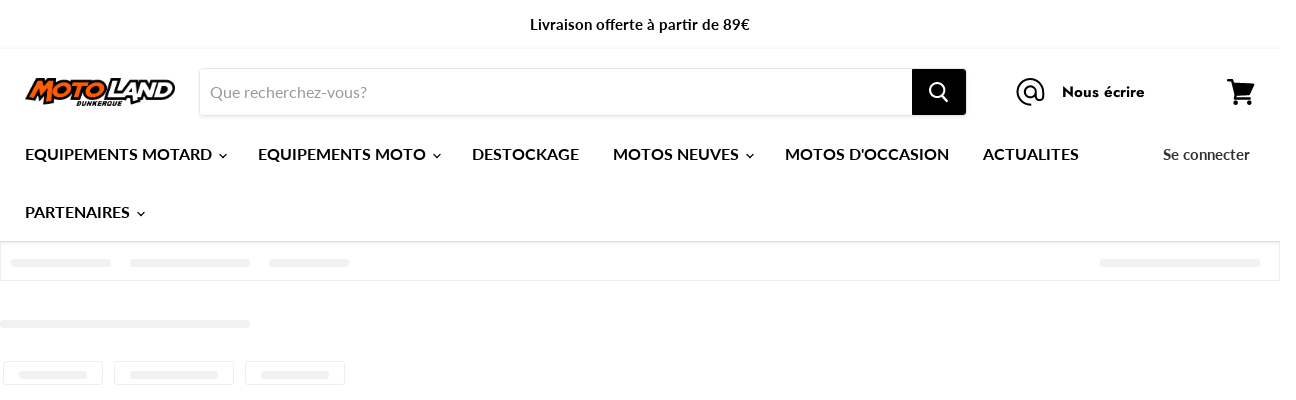

--- FILE ---
content_type: text/html; charset=utf-8
request_url: https://motoland-dunkerque.fr/collections/high-tech-et-intercom/Intercom
body_size: 45360
content:
<!doctype html>
<html class="no-js no-touch" lang="fr">
  <head>
    <meta name="google-site-verification" content="IV7BPLESttSpBdxSWN1s4zlr4HIcuHkGQYmE3wLG59w" />
    <meta charset="utf-8">
    <meta http-equiv="x-ua-compatible" content="IE=edge">
    
    <meta name="facebook-domain-verification" content="55uc1lzjab366nb8dshm3y4f6xdmuc" />

    <link rel="preconnect" href="https://cdn.shopify.com">
    <link rel="preconnect" href="https://fonts.shopifycdn.com">
    <link rel="preconnect" href="https://v.shopify.com">
    <link rel="preconnect" href="https://cdn.shopifycloud.com">

    <title>Motoland Dunkerque - accessoires high tech et communication
        
        
        
 — Identifié « Intercom »
 — Motoland-Dunkerque</title>

    
      <meta name="description" content="Retrouvez notre offre high-tech, pour communiquer, équiper sa moto ou encore protéger son smartphone : intercom, GPS, support de téléphone, coque iPhone, samsung...">
    

    
  <link rel="shortcut icon" href="//motoland-dunkerque.fr/cdn/shop/files/1391719_10153438966350237_92315157_n_32x32.png?v=1613697830" type="image/png">


    
      <meta name="robots" content="noindex" />
      <link rel="canonical" href="https://motoland-dunkerque.fr/collections/high-tech-et-intercom" />
    

    <meta name="viewport" content="width=device-width">

    
    















<meta property="og:site_name" content="Motoland-Dunkerque">
<meta property="og:url" content="https://motoland-dunkerque.fr/collections/high-tech-et-intercom/intercom">
<meta property="og:title" content="Motoland Dunkerque - accessoires high tech et communication">
<meta property="og:type" content="website">
<meta property="og:description" content="Retrouvez notre offre high-tech, pour communiquer, équiper sa moto ou encore protéger son smartphone : intercom, GPS, support de téléphone, coque iPhone, samsung...">




    
    
    

    
    
    <meta
      property="og:image"
      content="https://motoland-dunkerque.fr/cdn/shop/collections/gopro_1200x1200.png?v=1641544249"
    />
    <meta
      property="og:image:secure_url"
      content="https://motoland-dunkerque.fr/cdn/shop/collections/gopro_1200x1200.png?v=1641544249"
    />
    <meta property="og:image:width" content="1200" />
    <meta property="og:image:height" content="1200" />
    
    
    <meta property="og:image:alt" content="HIGH-TECH - motoland" />
  









  <meta name="twitter:site" content="@dunesmotorsport">








<meta name="twitter:title" content="Motoland Dunkerque - accessoires high tech et communication">
<meta name="twitter:description" content="Retrouvez notre offre high-tech, pour communiquer, équiper sa moto ou encore protéger son smartphone : intercom, GPS, support de téléphone, coque iPhone, samsung...">


    
    
    
      
      
      <meta name="twitter:card" content="summary">
    
    
    <meta
      property="twitter:image"
      content="https://motoland-dunkerque.fr/cdn/shop/collections/gopro_1200x1200_crop_center.png?v=1641544249"
    />
    <meta property="twitter:image:width" content="1200" />
    <meta property="twitter:image:height" content="1200" />
    
    
    <meta property="twitter:image:alt" content="HIGH-TECH - motoland" />
  



    <link rel="preload" href="//motoland-dunkerque.fr/cdn/fonts/lato/lato_n7.900f219bc7337bc57a7a2151983f0a4a4d9d5dcf.woff2" as="font" crossorigin="anonymous">
    <link rel="preload" as="style" href="//motoland-dunkerque.fr/cdn/shop/t/7/assets/theme.css?v=160476448778044690161763744444">

    <script>window.performance && window.performance.mark && window.performance.mark('shopify.content_for_header.start');</script><meta name="google-site-verification" content="bIw4MBlHPmK8RCcS1asaTHC-pz00fzcUvs_VNNzIZZM">
<meta name="google-site-verification" content="cvcDJc0CP2vS3-0e_QyOglqUi8yf_Rm7g_PVMxOZtns">
<meta name="google-site-verification" content="qXdFv5tuGlxmKboetdZU7XProTeheBNd7NKu3WqMn30">
<meta id="shopify-digital-wallet" name="shopify-digital-wallet" content="/50850857149/digital_wallets/dialog">
<link rel="alternate" type="application/atom+xml" title="Feed" href="/collections/high-tech-et-intercom/Intercom.atom" />
<link rel="alternate" type="application/json+oembed" href="https://motoland-dunkerque.fr/collections/high-tech-et-intercom/intercom.oembed">
<script async="async" src="/checkouts/internal/preloads.js?locale=fr-FR"></script>
<script id="shopify-features" type="application/json">{"accessToken":"e50b18c466eb4db7778c4f6869d27c34","betas":["rich-media-storefront-analytics"],"domain":"motoland-dunkerque.fr","predictiveSearch":true,"shopId":50850857149,"locale":"fr"}</script>
<script>var Shopify = Shopify || {};
Shopify.shop = "motoland-dunkerque.myshopify.com";
Shopify.locale = "fr";
Shopify.currency = {"active":"EUR","rate":"1.0"};
Shopify.country = "FR";
Shopify.theme = {"name":"Empire","id":123423686845,"schema_name":"Empire","schema_version":"5.7.1","theme_store_id":838,"role":"main"};
Shopify.theme.handle = "null";
Shopify.theme.style = {"id":null,"handle":null};
Shopify.cdnHost = "motoland-dunkerque.fr/cdn";
Shopify.routes = Shopify.routes || {};
Shopify.routes.root = "/";</script>
<script type="module">!function(o){(o.Shopify=o.Shopify||{}).modules=!0}(window);</script>
<script>!function(o){function n(){var o=[];function n(){o.push(Array.prototype.slice.apply(arguments))}return n.q=o,n}var t=o.Shopify=o.Shopify||{};t.loadFeatures=n(),t.autoloadFeatures=n()}(window);</script>
<script id="shop-js-analytics" type="application/json">{"pageType":"collection"}</script>
<script defer="defer" async type="module" src="//motoland-dunkerque.fr/cdn/shopifycloud/shop-js/modules/v2/client.init-shop-cart-sync_BcDpqI9l.fr.esm.js"></script>
<script defer="defer" async type="module" src="//motoland-dunkerque.fr/cdn/shopifycloud/shop-js/modules/v2/chunk.common_a1Rf5Dlz.esm.js"></script>
<script defer="defer" async type="module" src="//motoland-dunkerque.fr/cdn/shopifycloud/shop-js/modules/v2/chunk.modal_Djra7sW9.esm.js"></script>
<script type="module">
  await import("//motoland-dunkerque.fr/cdn/shopifycloud/shop-js/modules/v2/client.init-shop-cart-sync_BcDpqI9l.fr.esm.js");
await import("//motoland-dunkerque.fr/cdn/shopifycloud/shop-js/modules/v2/chunk.common_a1Rf5Dlz.esm.js");
await import("//motoland-dunkerque.fr/cdn/shopifycloud/shop-js/modules/v2/chunk.modal_Djra7sW9.esm.js");

  window.Shopify.SignInWithShop?.initShopCartSync?.({"fedCMEnabled":true,"windoidEnabled":true});

</script>
<script>(function() {
  var isLoaded = false;
  function asyncLoad() {
    if (isLoaded) return;
    isLoaded = true;
    var urls = ["\/\/searchserverapi.com\/widgets\/shopify\/init.js?a=6J9Q4e2C8g\u0026shop=motoland-dunkerque.myshopify.com","https:\/\/maps.boxtal.com\/api\/v2\/maps-shopify\/script.js?shop=motoland-dunkerque.myshopify.com"];
    for (var i = 0; i < urls.length; i++) {
      var s = document.createElement('script');
      s.type = 'text/javascript';
      s.async = true;
      s.src = urls[i];
      var x = document.getElementsByTagName('script')[0];
      x.parentNode.insertBefore(s, x);
    }
  };
  if(window.attachEvent) {
    window.attachEvent('onload', asyncLoad);
  } else {
    window.addEventListener('load', asyncLoad, false);
  }
})();</script>
<script id="__st">var __st={"a":50850857149,"offset":3600,"reqid":"ebb1b377-d115-4078-a620-c1cd578949c2-1769032325","pageurl":"motoland-dunkerque.fr\/collections\/high-tech-et-intercom\/Intercom","u":"996f2580a369","p":"collection","rtyp":"collection","rid":237590380733};</script>
<script>window.ShopifyPaypalV4VisibilityTracking = true;</script>
<script id="captcha-bootstrap">!function(){'use strict';const t='contact',e='account',n='new_comment',o=[[t,t],['blogs',n],['comments',n],[t,'customer']],c=[[e,'customer_login'],[e,'guest_login'],[e,'recover_customer_password'],[e,'create_customer']],r=t=>t.map((([t,e])=>`form[action*='/${t}']:not([data-nocaptcha='true']) input[name='form_type'][value='${e}']`)).join(','),a=t=>()=>t?[...document.querySelectorAll(t)].map((t=>t.form)):[];function s(){const t=[...o],e=r(t);return a(e)}const i='password',u='form_key',d=['recaptcha-v3-token','g-recaptcha-response','h-captcha-response',i],f=()=>{try{return window.sessionStorage}catch{return}},m='__shopify_v',_=t=>t.elements[u];function p(t,e,n=!1){try{const o=window.sessionStorage,c=JSON.parse(o.getItem(e)),{data:r}=function(t){const{data:e,action:n}=t;return t[m]||n?{data:e,action:n}:{data:t,action:n}}(c);for(const[e,n]of Object.entries(r))t.elements[e]&&(t.elements[e].value=n);n&&o.removeItem(e)}catch(o){console.error('form repopulation failed',{error:o})}}const l='form_type',E='cptcha';function T(t){t.dataset[E]=!0}const w=window,h=w.document,L='Shopify',v='ce_forms',y='captcha';let A=!1;((t,e)=>{const n=(g='f06e6c50-85a8-45c8-87d0-21a2b65856fe',I='https://cdn.shopify.com/shopifycloud/storefront-forms-hcaptcha/ce_storefront_forms_captcha_hcaptcha.v1.5.2.iife.js',D={infoText:'Protégé par hCaptcha',privacyText:'Confidentialité',termsText:'Conditions'},(t,e,n)=>{const o=w[L][v],c=o.bindForm;if(c)return c(t,g,e,D).then(n);var r;o.q.push([[t,g,e,D],n]),r=I,A||(h.body.append(Object.assign(h.createElement('script'),{id:'captcha-provider',async:!0,src:r})),A=!0)});var g,I,D;w[L]=w[L]||{},w[L][v]=w[L][v]||{},w[L][v].q=[],w[L][y]=w[L][y]||{},w[L][y].protect=function(t,e){n(t,void 0,e),T(t)},Object.freeze(w[L][y]),function(t,e,n,w,h,L){const[v,y,A,g]=function(t,e,n){const i=e?o:[],u=t?c:[],d=[...i,...u],f=r(d),m=r(i),_=r(d.filter((([t,e])=>n.includes(e))));return[a(f),a(m),a(_),s()]}(w,h,L),I=t=>{const e=t.target;return e instanceof HTMLFormElement?e:e&&e.form},D=t=>v().includes(t);t.addEventListener('submit',(t=>{const e=I(t);if(!e)return;const n=D(e)&&!e.dataset.hcaptchaBound&&!e.dataset.recaptchaBound,o=_(e),c=g().includes(e)&&(!o||!o.value);(n||c)&&t.preventDefault(),c&&!n&&(function(t){try{if(!f())return;!function(t){const e=f();if(!e)return;const n=_(t);if(!n)return;const o=n.value;o&&e.removeItem(o)}(t);const e=Array.from(Array(32),(()=>Math.random().toString(36)[2])).join('');!function(t,e){_(t)||t.append(Object.assign(document.createElement('input'),{type:'hidden',name:u})),t.elements[u].value=e}(t,e),function(t,e){const n=f();if(!n)return;const o=[...t.querySelectorAll(`input[type='${i}']`)].map((({name:t})=>t)),c=[...d,...o],r={};for(const[a,s]of new FormData(t).entries())c.includes(a)||(r[a]=s);n.setItem(e,JSON.stringify({[m]:1,action:t.action,data:r}))}(t,e)}catch(e){console.error('failed to persist form',e)}}(e),e.submit())}));const S=(t,e)=>{t&&!t.dataset[E]&&(n(t,e.some((e=>e===t))),T(t))};for(const o of['focusin','change'])t.addEventListener(o,(t=>{const e=I(t);D(e)&&S(e,y())}));const B=e.get('form_key'),M=e.get(l),P=B&&M;t.addEventListener('DOMContentLoaded',(()=>{const t=y();if(P)for(const e of t)e.elements[l].value===M&&p(e,B);[...new Set([...A(),...v().filter((t=>'true'===t.dataset.shopifyCaptcha))])].forEach((e=>S(e,t)))}))}(h,new URLSearchParams(w.location.search),n,t,e,['guest_login'])})(!0,!0)}();</script>
<script integrity="sha256-4kQ18oKyAcykRKYeNunJcIwy7WH5gtpwJnB7kiuLZ1E=" data-source-attribution="shopify.loadfeatures" defer="defer" src="//motoland-dunkerque.fr/cdn/shopifycloud/storefront/assets/storefront/load_feature-a0a9edcb.js" crossorigin="anonymous"></script>
<script data-source-attribution="shopify.dynamic_checkout.dynamic.init">var Shopify=Shopify||{};Shopify.PaymentButton=Shopify.PaymentButton||{isStorefrontPortableWallets:!0,init:function(){window.Shopify.PaymentButton.init=function(){};var t=document.createElement("script");t.src="https://motoland-dunkerque.fr/cdn/shopifycloud/portable-wallets/latest/portable-wallets.fr.js",t.type="module",document.head.appendChild(t)}};
</script>
<script data-source-attribution="shopify.dynamic_checkout.buyer_consent">
  function portableWalletsHideBuyerConsent(e){var t=document.getElementById("shopify-buyer-consent"),n=document.getElementById("shopify-subscription-policy-button");t&&n&&(t.classList.add("hidden"),t.setAttribute("aria-hidden","true"),n.removeEventListener("click",e))}function portableWalletsShowBuyerConsent(e){var t=document.getElementById("shopify-buyer-consent"),n=document.getElementById("shopify-subscription-policy-button");t&&n&&(t.classList.remove("hidden"),t.removeAttribute("aria-hidden"),n.addEventListener("click",e))}window.Shopify?.PaymentButton&&(window.Shopify.PaymentButton.hideBuyerConsent=portableWalletsHideBuyerConsent,window.Shopify.PaymentButton.showBuyerConsent=portableWalletsShowBuyerConsent);
</script>
<script data-source-attribution="shopify.dynamic_checkout.cart.bootstrap">document.addEventListener("DOMContentLoaded",(function(){function t(){return document.querySelector("shopify-accelerated-checkout-cart, shopify-accelerated-checkout")}if(t())Shopify.PaymentButton.init();else{new MutationObserver((function(e,n){t()&&(Shopify.PaymentButton.init(),n.disconnect())})).observe(document.body,{childList:!0,subtree:!0})}}));
</script>
<script id='scb4127' type='text/javascript' async='' src='https://motoland-dunkerque.fr/cdn/shopifycloud/privacy-banner/storefront-banner.js'></script><link id="shopify-accelerated-checkout-styles" rel="stylesheet" media="screen" href="https://motoland-dunkerque.fr/cdn/shopifycloud/portable-wallets/latest/accelerated-checkout-backwards-compat.css" crossorigin="anonymous">
<style id="shopify-accelerated-checkout-cart">
        #shopify-buyer-consent {
  margin-top: 1em;
  display: inline-block;
  width: 100%;
}

#shopify-buyer-consent.hidden {
  display: none;
}

#shopify-subscription-policy-button {
  background: none;
  border: none;
  padding: 0;
  text-decoration: underline;
  font-size: inherit;
  cursor: pointer;
}

#shopify-subscription-policy-button::before {
  box-shadow: none;
}

      </style>

<script>window.performance && window.performance.mark && window.performance.mark('shopify.content_for_header.end');</script>

    <link href="//motoland-dunkerque.fr/cdn/shop/t/7/assets/theme.css?v=160476448778044690161763744444" rel="stylesheet" type="text/css" media="all" />

    
    <script>
      window.Theme = window.Theme || {};
      window.Theme.routes = {
        "root_url": "/",
        "account_url": "/account",
        "account_login_url": "/account/login",
        "account_logout_url": "/account/logout",
        "account_register_url": "/account/register",
        "account_addresses_url": "/account/addresses",
        "collections_url": "/collections",
        "all_products_collection_url": "/collections/all",
        "search_url": "/search",
        "cart_url": "/cart",
        "cart_add_url": "/cart/add",
        "cart_change_url": "/cart/change",
        "cart_clear_url": "/cart/clear",
        "product_recommendations_url": "/recommendations/products",
      };
    </script>
    

    
<!-- Start of Judge.me Core -->
<link rel="dns-prefetch" href="https://cdn.judge.me/">
<script data-cfasync='false' class='jdgm-settings-script'>window.jdgmSettings={"pagination":5,"disable_web_reviews":false,"badge_no_review_text":"Aucun avis","badge_n_reviews_text":"{{ n }} avis","badge_star_color":"#fbcd0a","hide_badge_preview_if_no_reviews":true,"badge_hide_text":false,"enforce_center_preview_badge":false,"widget_title":"Avis Clients","widget_open_form_text":"Écrire un avis","widget_close_form_text":"Annuler l'avis","widget_refresh_page_text":"Actualiser la page","widget_summary_text":"Basé sur {{ number_of_reviews }} avis","widget_no_review_text":"Soyez le premier à écrire un avis","widget_name_field_text":"Nom d'affichage","widget_verified_name_field_text":"Nom vérifié (public)","widget_name_placeholder_text":"Nom d'affichage","widget_required_field_error_text":"Ce champ est obligatoire.","widget_email_field_text":"Adresse email","widget_verified_email_field_text":"Email vérifié (privé, ne peut pas être modifié)","widget_email_placeholder_text":"Votre adresse email","widget_email_field_error_text":"Veuillez entrer une adresse email valide.","widget_rating_field_text":"Évaluation","widget_review_title_field_text":"Titre de l'avis","widget_review_title_placeholder_text":"Donnez un titre à votre avis","widget_review_body_field_text":"Contenu de l'avis","widget_review_body_placeholder_text":"Commencez à écrire ici...","widget_pictures_field_text":"Photo/Vidéo (facultatif)","widget_submit_review_text":"Soumettre l'avis","widget_submit_verified_review_text":"Soumettre un avis vérifié","widget_submit_success_msg_with_auto_publish":"Merci ! Veuillez actualiser la page dans quelques instants pour voir votre avis. Vous pouvez supprimer ou modifier votre avis en vous connectant à \u003ca href='https://judge.me/login' target='_blank' rel='nofollow noopener'\u003eJudge.me\u003c/a\u003e","widget_submit_success_msg_no_auto_publish":"Merci ! Votre avis sera publié dès qu'il sera approuvé par l'administrateur de la boutique. Vous pouvez supprimer ou modifier votre avis en vous connectant à \u003ca href='https://judge.me/login' target='_blank' rel='nofollow noopener'\u003eJudge.me\u003c/a\u003e","widget_show_default_reviews_out_of_total_text":"Affichage de {{ n_reviews_shown }} sur {{ n_reviews }} avis.","widget_show_all_link_text":"Tout afficher","widget_show_less_link_text":"Afficher moins","widget_author_said_text":"{{ reviewer_name }} a dit :","widget_days_text":"il y a {{ n }} jour/jours","widget_weeks_text":"il y a {{ n }} semaine/semaines","widget_months_text":"il y a {{ n }} mois","widget_years_text":"il y a {{ n }} an/ans","widget_yesterday_text":"Hier","widget_today_text":"Aujourd'hui","widget_replied_text":"\u003e\u003e {{ shop_name }} a répondu :","widget_read_more_text":"Lire plus","widget_reviewer_name_as_initial":"","widget_rating_filter_color":"#fbcd0a","widget_rating_filter_see_all_text":"Voir tous les avis","widget_sorting_most_recent_text":"Plus récents","widget_sorting_highest_rating_text":"Meilleures notes","widget_sorting_lowest_rating_text":"Notes les plus basses","widget_sorting_with_pictures_text":"Uniquement les photos","widget_sorting_most_helpful_text":"Plus utiles","widget_open_question_form_text":"Poser une question","widget_reviews_subtab_text":"Avis","widget_questions_subtab_text":"Questions","widget_question_label_text":"Question","widget_answer_label_text":"Réponse","widget_question_placeholder_text":"Écrivez votre question ici","widget_submit_question_text":"Soumettre la question","widget_question_submit_success_text":"Merci pour votre question ! Nous vous notifierons dès qu'elle aura une réponse.","widget_star_color":"#fbcd0a","verified_badge_text":"Vérifié","verified_badge_bg_color":"","verified_badge_text_color":"","verified_badge_placement":"left-of-reviewer-name","widget_review_max_height":"","widget_hide_border":false,"widget_social_share":false,"widget_thumb":false,"widget_review_location_show":false,"widget_location_format":"","all_reviews_include_out_of_store_products":true,"all_reviews_out_of_store_text":"(hors boutique)","all_reviews_pagination":100,"all_reviews_product_name_prefix_text":"à propos de","enable_review_pictures":true,"enable_question_anwser":false,"widget_theme":"default","review_date_format":"dd/mm/yy","default_sort_method":"most-recent","widget_product_reviews_subtab_text":"Avis Produits","widget_shop_reviews_subtab_text":"Avis Boutique","widget_other_products_reviews_text":"Avis pour d'autres produits","widget_store_reviews_subtab_text":"Avis de la boutique","widget_no_store_reviews_text":"Cette boutique n'a pas encore reçu d'avis","widget_web_restriction_product_reviews_text":"Ce produit n'a pas encore reçu d'avis","widget_no_items_text":"Aucun élément trouvé","widget_show_more_text":"Afficher plus","widget_write_a_store_review_text":"Écrire un avis sur la boutique","widget_other_languages_heading":"Avis dans d'autres langues","widget_translate_review_text":"Traduire l'avis en {{ language }}","widget_translating_review_text":"Traduction en cours...","widget_show_original_translation_text":"Afficher l'original ({{ language }})","widget_translate_review_failed_text":"Impossible de traduire cet avis.","widget_translate_review_retry_text":"Réessayer","widget_translate_review_try_again_later_text":"Réessayez plus tard","show_product_url_for_grouped_product":false,"widget_sorting_pictures_first_text":"Photos en premier","show_pictures_on_all_rev_page_mobile":false,"show_pictures_on_all_rev_page_desktop":false,"floating_tab_hide_mobile_install_preference":false,"floating_tab_button_name":"★ Avis","floating_tab_title":"Laissons nos clients parler pour nous","floating_tab_button_color":"","floating_tab_button_background_color":"","floating_tab_url":"","floating_tab_url_enabled":false,"floating_tab_tab_style":"text","all_reviews_text_badge_text":"Les clients nous notent {{ shop.metafields.judgeme.all_reviews_rating | round: 1 }}/5 basé sur {{ shop.metafields.judgeme.all_reviews_count }} avis.","all_reviews_text_badge_text_branded_style":"{{ shop.metafields.judgeme.all_reviews_rating | round: 1 }} sur 5 étoiles basé sur {{ shop.metafields.judgeme.all_reviews_count }} avis","is_all_reviews_text_badge_a_link":false,"show_stars_for_all_reviews_text_badge":false,"all_reviews_text_badge_url":"","all_reviews_text_style":"text","all_reviews_text_color_style":"judgeme_brand_color","all_reviews_text_color":"#108474","all_reviews_text_show_jm_brand":true,"featured_carousel_show_header":true,"featured_carousel_title":"Laissons nos clients parler pour nous","testimonials_carousel_title":"Les clients nous disent","videos_carousel_title":"Histoire de clients réels","cards_carousel_title":"Les clients nous disent","featured_carousel_count_text":"sur {{ n }} avis","featured_carousel_add_link_to_all_reviews_page":false,"featured_carousel_url":"","featured_carousel_show_images":true,"featured_carousel_autoslide_interval":5,"featured_carousel_arrows_on_the_sides":false,"featured_carousel_height":250,"featured_carousel_width":80,"featured_carousel_image_size":0,"featured_carousel_image_height":250,"featured_carousel_arrow_color":"#eeeeee","verified_count_badge_style":"vintage","verified_count_badge_orientation":"horizontal","verified_count_badge_color_style":"judgeme_brand_color","verified_count_badge_color":"#108474","is_verified_count_badge_a_link":false,"verified_count_badge_url":"","verified_count_badge_show_jm_brand":true,"widget_rating_preset_default":5,"widget_first_sub_tab":"product-reviews","widget_show_histogram":true,"widget_histogram_use_custom_color":false,"widget_pagination_use_custom_color":false,"widget_star_use_custom_color":true,"widget_verified_badge_use_custom_color":false,"widget_write_review_use_custom_color":false,"picture_reminder_submit_button":"Upload Pictures","enable_review_videos":false,"mute_video_by_default":false,"widget_sorting_videos_first_text":"Vidéos en premier","widget_review_pending_text":"En attente","featured_carousel_items_for_large_screen":3,"social_share_options_order":"Facebook,Twitter","remove_microdata_snippet":true,"disable_json_ld":false,"enable_json_ld_products":false,"preview_badge_show_question_text":false,"preview_badge_no_question_text":"Aucune question","preview_badge_n_question_text":"{{ number_of_questions }} question/questions","qa_badge_show_icon":false,"qa_badge_position":"same-row","remove_judgeme_branding":false,"widget_add_search_bar":false,"widget_search_bar_placeholder":"Recherche","widget_sorting_verified_only_text":"Vérifiés uniquement","featured_carousel_theme":"default","featured_carousel_show_rating":true,"featured_carousel_show_title":true,"featured_carousel_show_body":true,"featured_carousel_show_date":false,"featured_carousel_show_reviewer":true,"featured_carousel_show_product":false,"featured_carousel_header_background_color":"#108474","featured_carousel_header_text_color":"#ffffff","featured_carousel_name_product_separator":"reviewed","featured_carousel_full_star_background":"#108474","featured_carousel_empty_star_background":"#dadada","featured_carousel_vertical_theme_background":"#f9fafb","featured_carousel_verified_badge_enable":false,"featured_carousel_verified_badge_color":"#108474","featured_carousel_border_style":"round","featured_carousel_review_line_length_limit":3,"featured_carousel_more_reviews_button_text":"Lire plus d'avis","featured_carousel_view_product_button_text":"Voir le produit","all_reviews_page_load_reviews_on":"scroll","all_reviews_page_load_more_text":"Charger plus d'avis","disable_fb_tab_reviews":false,"enable_ajax_cdn_cache":false,"widget_public_name_text":"affiché publiquement comme","default_reviewer_name":"John Smith","default_reviewer_name_has_non_latin":true,"widget_reviewer_anonymous":"Anonyme","medals_widget_title":"Médailles d'avis Judge.me","medals_widget_background_color":"#f9fafb","medals_widget_position":"footer_all_pages","medals_widget_border_color":"#f9fafb","medals_widget_verified_text_position":"left","medals_widget_use_monochromatic_version":false,"medals_widget_elements_color":"#108474","show_reviewer_avatar":true,"widget_invalid_yt_video_url_error_text":"Pas une URL de vidéo YouTube","widget_max_length_field_error_text":"Veuillez ne pas dépasser {0} caractères.","widget_show_country_flag":false,"widget_show_collected_via_shop_app":true,"widget_verified_by_shop_badge_style":"light","widget_verified_by_shop_text":"Vérifié par la boutique","widget_show_photo_gallery":false,"widget_load_with_code_splitting":true,"widget_ugc_install_preference":false,"widget_ugc_title":"Fait par nous, partagé par vous","widget_ugc_subtitle":"Taguez-nous pour voir votre photo mise en avant sur notre page","widget_ugc_arrows_color":"#ffffff","widget_ugc_primary_button_text":"Acheter maintenant","widget_ugc_primary_button_background_color":"#108474","widget_ugc_primary_button_text_color":"#ffffff","widget_ugc_primary_button_border_width":"0","widget_ugc_primary_button_border_style":"none","widget_ugc_primary_button_border_color":"#108474","widget_ugc_primary_button_border_radius":"25","widget_ugc_secondary_button_text":"Charger plus","widget_ugc_secondary_button_background_color":"#ffffff","widget_ugc_secondary_button_text_color":"#108474","widget_ugc_secondary_button_border_width":"2","widget_ugc_secondary_button_border_style":"solid","widget_ugc_secondary_button_border_color":"#108474","widget_ugc_secondary_button_border_radius":"25","widget_ugc_reviews_button_text":"Voir les avis","widget_ugc_reviews_button_background_color":"#ffffff","widget_ugc_reviews_button_text_color":"#108474","widget_ugc_reviews_button_border_width":"2","widget_ugc_reviews_button_border_style":"solid","widget_ugc_reviews_button_border_color":"#108474","widget_ugc_reviews_button_border_radius":"25","widget_ugc_reviews_button_link_to":"judgeme-reviews-page","widget_ugc_show_post_date":true,"widget_ugc_max_width":"800","widget_rating_metafield_value_type":true,"widget_primary_color":"#108474","widget_enable_secondary_color":false,"widget_secondary_color":"#edf5f5","widget_summary_average_rating_text":"{{ average_rating }} sur 5","widget_media_grid_title":"Photos \u0026 vidéos clients","widget_media_grid_see_more_text":"Voir plus","widget_round_style":false,"widget_show_product_medals":true,"widget_verified_by_judgeme_text":"Vérifié par Judge.me","widget_show_store_medals":true,"widget_verified_by_judgeme_text_in_store_medals":"Vérifié par Judge.me","widget_media_field_exceed_quantity_message":"Désolé, nous ne pouvons accepter que {{ max_media }} pour un avis.","widget_media_field_exceed_limit_message":"{{ file_name }} est trop volumineux, veuillez sélectionner un {{ media_type }} de moins de {{ size_limit }}MB.","widget_review_submitted_text":"Avis soumis !","widget_question_submitted_text":"Question soumise !","widget_close_form_text_question":"Annuler","widget_write_your_answer_here_text":"Écrivez votre réponse ici","widget_enabled_branded_link":true,"widget_show_collected_by_judgeme":true,"widget_reviewer_name_color":"","widget_write_review_text_color":"","widget_write_review_bg_color":"","widget_collected_by_judgeme_text":"collecté par Judge.me","widget_pagination_type":"standard","widget_load_more_text":"Charger plus","widget_load_more_color":"#108474","widget_full_review_text":"Avis complet","widget_read_more_reviews_text":"Lire plus d'avis","widget_read_questions_text":"Lire les questions","widget_questions_and_answers_text":"Questions \u0026 Réponses","widget_verified_by_text":"Vérifié par","widget_verified_text":"Vérifié","widget_number_of_reviews_text":"{{ number_of_reviews }} avis","widget_back_button_text":"Retour","widget_next_button_text":"Suivant","widget_custom_forms_filter_button":"Filtres","custom_forms_style":"vertical","widget_show_review_information":false,"how_reviews_are_collected":"Comment les avis sont-ils collectés ?","widget_show_review_keywords":false,"widget_gdpr_statement":"Comment nous utilisons vos données : Nous vous contacterons uniquement à propos de l'avis que vous avez laissé, et seulement si nécessaire. En soumettant votre avis, vous acceptez les \u003ca href='https://judge.me/terms' target='_blank' rel='nofollow noopener'\u003econditions\u003c/a\u003e, la \u003ca href='https://judge.me/privacy' target='_blank' rel='nofollow noopener'\u003epolitique de confidentialité\u003c/a\u003e et les \u003ca href='https://judge.me/content-policy' target='_blank' rel='nofollow noopener'\u003epolitiques de contenu\u003c/a\u003e de Judge.me.","widget_multilingual_sorting_enabled":false,"widget_translate_review_content_enabled":false,"widget_translate_review_content_method":"manual","popup_widget_review_selection":"automatically_with_pictures","popup_widget_round_border_style":true,"popup_widget_show_title":true,"popup_widget_show_body":true,"popup_widget_show_reviewer":false,"popup_widget_show_product":true,"popup_widget_show_pictures":true,"popup_widget_use_review_picture":true,"popup_widget_show_on_home_page":true,"popup_widget_show_on_product_page":true,"popup_widget_show_on_collection_page":true,"popup_widget_show_on_cart_page":true,"popup_widget_position":"bottom_left","popup_widget_first_review_delay":5,"popup_widget_duration":5,"popup_widget_interval":5,"popup_widget_review_count":5,"popup_widget_hide_on_mobile":true,"review_snippet_widget_round_border_style":true,"review_snippet_widget_card_color":"#FFFFFF","review_snippet_widget_slider_arrows_background_color":"#FFFFFF","review_snippet_widget_slider_arrows_color":"#000000","review_snippet_widget_star_color":"#108474","show_product_variant":false,"all_reviews_product_variant_label_text":"Variante : ","widget_show_verified_branding":false,"widget_ai_summary_title":"Les clients disent","widget_ai_summary_disclaimer":"Résumé des avis généré par IA basé sur les avis clients récents","widget_show_ai_summary":false,"widget_show_ai_summary_bg":false,"widget_show_review_title_input":true,"redirect_reviewers_invited_via_email":"review_widget","request_store_review_after_product_review":false,"request_review_other_products_in_order":false,"review_form_color_scheme":"default","review_form_corner_style":"square","review_form_star_color":{},"review_form_text_color":"#333333","review_form_background_color":"#ffffff","review_form_field_background_color":"#fafafa","review_form_button_color":{},"review_form_button_text_color":"#ffffff","review_form_modal_overlay_color":"#000000","review_content_screen_title_text":"Comment évalueriez-vous ce produit ?","review_content_introduction_text":"Nous serions ravis que vous partagiez un peu votre expérience.","store_review_form_title_text":"Comment évalueriez-vous cette boutique ?","store_review_form_introduction_text":"Nous serions ravis que vous partagiez un peu votre expérience.","show_review_guidance_text":true,"one_star_review_guidance_text":"Mauvais","five_star_review_guidance_text":"Excellent","customer_information_screen_title_text":"À propos de vous","customer_information_introduction_text":"Veuillez nous en dire plus sur vous.","custom_questions_screen_title_text":"Votre expérience en détail","custom_questions_introduction_text":"Voici quelques questions pour nous aider à mieux comprendre votre expérience.","review_submitted_screen_title_text":"Merci pour votre avis !","review_submitted_screen_thank_you_text":"Nous le traitons et il apparaîtra bientôt dans la boutique.","review_submitted_screen_email_verification_text":"Veuillez confirmer votre email en cliquant sur le lien que nous venons de vous envoyer. Cela nous aide à maintenir des avis authentiques.","review_submitted_request_store_review_text":"Aimeriez-vous partager votre expérience d'achat avec nous ?","review_submitted_review_other_products_text":"Aimeriez-vous évaluer ces produits ?","store_review_screen_title_text":"Voulez-vous partager votre expérience de shopping avec nous ?","store_review_introduction_text":"Nous apprécions votre retour d'expérience et nous l'utilisons pour nous améliorer. Veuillez partager vos pensées ou suggestions.","reviewer_media_screen_title_picture_text":"Partager une photo","reviewer_media_introduction_picture_text":"Téléchargez une photo pour étayer votre avis.","reviewer_media_screen_title_video_text":"Partager une vidéo","reviewer_media_introduction_video_text":"Téléchargez une vidéo pour étayer votre avis.","reviewer_media_screen_title_picture_or_video_text":"Partager une photo ou une vidéo","reviewer_media_introduction_picture_or_video_text":"Téléchargez une photo ou une vidéo pour étayer votre avis.","reviewer_media_youtube_url_text":"Collez votre URL Youtube ici","advanced_settings_next_step_button_text":"Suivant","advanced_settings_close_review_button_text":"Fermer","modal_write_review_flow":false,"write_review_flow_required_text":"Obligatoire","write_review_flow_privacy_message_text":"Nous respectons votre vie privée.","write_review_flow_anonymous_text":"Avis anonyme","write_review_flow_visibility_text":"Ne sera pas visible pour les autres clients.","write_review_flow_multiple_selection_help_text":"Sélectionnez autant que vous le souhaitez","write_review_flow_single_selection_help_text":"Sélectionnez une option","write_review_flow_required_field_error_text":"Ce champ est obligatoire","write_review_flow_invalid_email_error_text":"Veuillez saisir une adresse email valide","write_review_flow_max_length_error_text":"Max. {{ max_length }} caractères.","write_review_flow_media_upload_text":"\u003cb\u003eCliquez pour télécharger\u003c/b\u003e ou glissez-déposez","write_review_flow_gdpr_statement":"Nous vous contacterons uniquement au sujet de votre avis si nécessaire. En soumettant votre avis, vous acceptez nos \u003ca href='https://judge.me/terms' target='_blank' rel='nofollow noopener'\u003econditions d'utilisation\u003c/a\u003e et notre \u003ca href='https://judge.me/privacy' target='_blank' rel='nofollow noopener'\u003epolitique de confidentialité\u003c/a\u003e.","rating_only_reviews_enabled":false,"show_negative_reviews_help_screen":false,"new_review_flow_help_screen_rating_threshold":3,"negative_review_resolution_screen_title_text":"Dites-nous plus","negative_review_resolution_text":"Votre expérience est importante pour nous. S'il y a eu des problèmes avec votre achat, nous sommes là pour vous aider. N'hésitez pas à nous contacter, nous aimerions avoir l'opportunité de corriger les choses.","negative_review_resolution_button_text":"Contactez-nous","negative_review_resolution_proceed_with_review_text":"Laisser un avis","negative_review_resolution_subject":"Problème avec l'achat de {{ shop_name }}.{{ order_name }}","preview_badge_collection_page_install_status":false,"widget_review_custom_css":"","preview_badge_custom_css":"","preview_badge_stars_count":"5-stars","featured_carousel_custom_css":"","floating_tab_custom_css":"","all_reviews_widget_custom_css":"","medals_widget_custom_css":"","verified_badge_custom_css":"","all_reviews_text_custom_css":"","transparency_badges_collected_via_store_invite":false,"transparency_badges_from_another_provider":false,"transparency_badges_collected_from_store_visitor":false,"transparency_badges_collected_by_verified_review_provider":false,"transparency_badges_earned_reward":false,"transparency_badges_collected_via_store_invite_text":"Avis collecté via l'invitation du magasin","transparency_badges_from_another_provider_text":"Avis collecté d'un autre fournisseur","transparency_badges_collected_from_store_visitor_text":"Avis collecté d'un visiteur du magasin","transparency_badges_written_in_google_text":"Avis écrit sur Google","transparency_badges_written_in_etsy_text":"Avis écrit sur Etsy","transparency_badges_written_in_shop_app_text":"Avis écrit sur Shop App","transparency_badges_earned_reward_text":"Avis a gagné une récompense pour une commande future","product_review_widget_per_page":10,"widget_store_review_label_text":"Avis de la boutique","checkout_comment_extension_title_on_product_page":"Customer Comments","checkout_comment_extension_num_latest_comment_show":5,"checkout_comment_extension_format":"name_and_timestamp","checkout_comment_customer_name":"last_initial","checkout_comment_comment_notification":true,"preview_badge_collection_page_install_preference":true,"preview_badge_home_page_install_preference":false,"preview_badge_product_page_install_preference":true,"review_widget_install_preference":"","review_carousel_install_preference":false,"floating_reviews_tab_install_preference":"none","verified_reviews_count_badge_install_preference":true,"all_reviews_text_install_preference":false,"review_widget_best_location":true,"judgeme_medals_install_preference":false,"review_widget_revamp_enabled":false,"review_widget_qna_enabled":false,"review_widget_header_theme":"minimal","review_widget_widget_title_enabled":true,"review_widget_header_text_size":"medium","review_widget_header_text_weight":"regular","review_widget_average_rating_style":"compact","review_widget_bar_chart_enabled":true,"review_widget_bar_chart_type":"numbers","review_widget_bar_chart_style":"standard","review_widget_expanded_media_gallery_enabled":false,"review_widget_reviews_section_theme":"standard","review_widget_image_style":"thumbnails","review_widget_review_image_ratio":"square","review_widget_stars_size":"medium","review_widget_verified_badge":"standard_text","review_widget_review_title_text_size":"medium","review_widget_review_text_size":"medium","review_widget_review_text_length":"medium","review_widget_number_of_columns_desktop":3,"review_widget_carousel_transition_speed":5,"review_widget_custom_questions_answers_display":"always","review_widget_button_text_color":"#FFFFFF","review_widget_text_color":"#000000","review_widget_lighter_text_color":"#7B7B7B","review_widget_corner_styling":"soft","review_widget_review_word_singular":"avis","review_widget_review_word_plural":"avis","review_widget_voting_label":"Utile?","review_widget_shop_reply_label":"Réponse de {{ shop_name }} :","review_widget_filters_title":"Filtres","qna_widget_question_word_singular":"Question","qna_widget_question_word_plural":"Questions","qna_widget_answer_reply_label":"Réponse de {{ answerer_name }} :","qna_content_screen_title_text":"Poser une question sur ce produit","qna_widget_question_required_field_error_text":"Veuillez entrer votre question.","qna_widget_flow_gdpr_statement":"Nous vous contacterons uniquement au sujet de votre question si nécessaire. En soumettant votre question, vous acceptez nos \u003ca href='https://judge.me/terms' target='_blank' rel='nofollow noopener'\u003econditions d'utilisation\u003c/a\u003e et notre \u003ca href='https://judge.me/privacy' target='_blank' rel='nofollow noopener'\u003epolitique de confidentialité\u003c/a\u003e.","qna_widget_question_submitted_text":"Merci pour votre question !","qna_widget_close_form_text_question":"Fermer","qna_widget_question_submit_success_text":"Nous vous enverrons un email lorsque nous répondrons à votre question.","all_reviews_widget_v2025_enabled":false,"all_reviews_widget_v2025_header_theme":"default","all_reviews_widget_v2025_widget_title_enabled":true,"all_reviews_widget_v2025_header_text_size":"medium","all_reviews_widget_v2025_header_text_weight":"regular","all_reviews_widget_v2025_average_rating_style":"compact","all_reviews_widget_v2025_bar_chart_enabled":true,"all_reviews_widget_v2025_bar_chart_type":"numbers","all_reviews_widget_v2025_bar_chart_style":"standard","all_reviews_widget_v2025_expanded_media_gallery_enabled":false,"all_reviews_widget_v2025_show_store_medals":true,"all_reviews_widget_v2025_show_photo_gallery":true,"all_reviews_widget_v2025_show_review_keywords":false,"all_reviews_widget_v2025_show_ai_summary":false,"all_reviews_widget_v2025_show_ai_summary_bg":false,"all_reviews_widget_v2025_add_search_bar":false,"all_reviews_widget_v2025_default_sort_method":"most-recent","all_reviews_widget_v2025_reviews_per_page":10,"all_reviews_widget_v2025_reviews_section_theme":"default","all_reviews_widget_v2025_image_style":"thumbnails","all_reviews_widget_v2025_review_image_ratio":"square","all_reviews_widget_v2025_stars_size":"medium","all_reviews_widget_v2025_verified_badge":"bold_badge","all_reviews_widget_v2025_review_title_text_size":"medium","all_reviews_widget_v2025_review_text_size":"medium","all_reviews_widget_v2025_review_text_length":"medium","all_reviews_widget_v2025_number_of_columns_desktop":3,"all_reviews_widget_v2025_carousel_transition_speed":5,"all_reviews_widget_v2025_custom_questions_answers_display":"always","all_reviews_widget_v2025_show_product_variant":false,"all_reviews_widget_v2025_show_reviewer_avatar":true,"all_reviews_widget_v2025_reviewer_name_as_initial":"","all_reviews_widget_v2025_review_location_show":false,"all_reviews_widget_v2025_location_format":"","all_reviews_widget_v2025_show_country_flag":false,"all_reviews_widget_v2025_verified_by_shop_badge_style":"light","all_reviews_widget_v2025_social_share":false,"all_reviews_widget_v2025_social_share_options_order":"Facebook,Twitter,LinkedIn,Pinterest","all_reviews_widget_v2025_pagination_type":"standard","all_reviews_widget_v2025_button_text_color":"#FFFFFF","all_reviews_widget_v2025_text_color":"#000000","all_reviews_widget_v2025_lighter_text_color":"#7B7B7B","all_reviews_widget_v2025_corner_styling":"soft","all_reviews_widget_v2025_title":"Avis clients","all_reviews_widget_v2025_ai_summary_title":"Les clients disent à propos de cette boutique","all_reviews_widget_v2025_no_review_text":"Soyez le premier à écrire un avis","platform":"shopify","branding_url":"https://app.judge.me/reviews/stores/motoland-dunkerque.fr","branding_text":"Propulsé par Judge.me","locale":"en","reply_name":"Motoland-Dunkerque","widget_version":"3.0","footer":true,"autopublish":true,"review_dates":true,"enable_custom_form":false,"shop_use_review_site":true,"shop_locale":"fr","enable_multi_locales_translations":false,"show_review_title_input":true,"review_verification_email_status":"always","can_be_branded":true,"reply_name_text":"Motoland-Dunkerque"};</script> <style class='jdgm-settings-style'>﻿.jdgm-xx{left:0}:root{--jdgm-primary-color: #108474;--jdgm-secondary-color: rgba(16,132,116,0.1);--jdgm-star-color: #fbcd0a;--jdgm-write-review-text-color: white;--jdgm-write-review-bg-color: #108474;--jdgm-paginate-color: #108474;--jdgm-border-radius: 0;--jdgm-reviewer-name-color: #108474}.jdgm-histogram__bar-content{background-color:#108474}.jdgm-rev[data-verified-buyer=true] .jdgm-rev__icon.jdgm-rev__icon:after,.jdgm-rev__buyer-badge.jdgm-rev__buyer-badge{color:white;background-color:#108474}.jdgm-review-widget--small .jdgm-gallery.jdgm-gallery .jdgm-gallery__thumbnail-link:nth-child(8) .jdgm-gallery__thumbnail-wrapper.jdgm-gallery__thumbnail-wrapper:before{content:"Voir plus"}@media only screen and (min-width: 768px){.jdgm-gallery.jdgm-gallery .jdgm-gallery__thumbnail-link:nth-child(8) .jdgm-gallery__thumbnail-wrapper.jdgm-gallery__thumbnail-wrapper:before{content:"Voir plus"}}.jdgm-preview-badge .jdgm-star.jdgm-star{color:#fbcd0a}.jdgm-prev-badge[data-average-rating='0.00']{display:none !important}.jdgm-author-all-initials{display:none !important}.jdgm-author-last-initial{display:none !important}.jdgm-rev-widg__title{visibility:hidden}.jdgm-rev-widg__summary-text{visibility:hidden}.jdgm-prev-badge__text{visibility:hidden}.jdgm-rev__prod-link-prefix:before{content:'à propos de'}.jdgm-rev__variant-label:before{content:'Variante : '}.jdgm-rev__out-of-store-text:before{content:'(hors boutique)'}@media only screen and (min-width: 768px){.jdgm-rev__pics .jdgm-rev_all-rev-page-picture-separator,.jdgm-rev__pics .jdgm-rev__product-picture{display:none}}@media only screen and (max-width: 768px){.jdgm-rev__pics .jdgm-rev_all-rev-page-picture-separator,.jdgm-rev__pics .jdgm-rev__product-picture{display:none}}.jdgm-preview-badge[data-template="index"]{display:none !important}.jdgm-carousel-wrapper[data-from-snippet="true"]{display:none !important}.jdgm-all-reviews-text[data-from-snippet="true"]{display:none !important}.jdgm-medals-section[data-from-snippet="true"]{display:none !important}.jdgm-ugc-media-wrapper[data-from-snippet="true"]{display:none !important}.jdgm-rev__transparency-badge[data-badge-type="review_collected_via_store_invitation"]{display:none !important}.jdgm-rev__transparency-badge[data-badge-type="review_collected_from_another_provider"]{display:none !important}.jdgm-rev__transparency-badge[data-badge-type="review_collected_from_store_visitor"]{display:none !important}.jdgm-rev__transparency-badge[data-badge-type="review_written_in_etsy"]{display:none !important}.jdgm-rev__transparency-badge[data-badge-type="review_written_in_google_business"]{display:none !important}.jdgm-rev__transparency-badge[data-badge-type="review_written_in_shop_app"]{display:none !important}.jdgm-rev__transparency-badge[data-badge-type="review_earned_for_future_purchase"]{display:none !important}.jdgm-review-snippet-widget .jdgm-rev-snippet-widget__cards-container .jdgm-rev-snippet-card{border-radius:8px;background:#fff}.jdgm-review-snippet-widget .jdgm-rev-snippet-widget__cards-container .jdgm-rev-snippet-card__rev-rating .jdgm-star{color:#108474}.jdgm-review-snippet-widget .jdgm-rev-snippet-widget__prev-btn,.jdgm-review-snippet-widget .jdgm-rev-snippet-widget__next-btn{border-radius:50%;background:#fff}.jdgm-review-snippet-widget .jdgm-rev-snippet-widget__prev-btn>svg,.jdgm-review-snippet-widget .jdgm-rev-snippet-widget__next-btn>svg{fill:#000}.jdgm-full-rev-modal.rev-snippet-widget .jm-mfp-container .jm-mfp-content,.jdgm-full-rev-modal.rev-snippet-widget .jm-mfp-container .jdgm-full-rev__icon,.jdgm-full-rev-modal.rev-snippet-widget .jm-mfp-container .jdgm-full-rev__pic-img,.jdgm-full-rev-modal.rev-snippet-widget .jm-mfp-container .jdgm-full-rev__reply{border-radius:8px}.jdgm-full-rev-modal.rev-snippet-widget .jm-mfp-container .jdgm-full-rev[data-verified-buyer="true"] .jdgm-full-rev__icon::after{border-radius:8px}.jdgm-full-rev-modal.rev-snippet-widget .jm-mfp-container .jdgm-full-rev .jdgm-rev__buyer-badge{border-radius:calc( 8px / 2 )}.jdgm-full-rev-modal.rev-snippet-widget .jm-mfp-container .jdgm-full-rev .jdgm-full-rev__replier::before{content:'Motoland-Dunkerque'}.jdgm-full-rev-modal.rev-snippet-widget .jm-mfp-container .jdgm-full-rev .jdgm-full-rev__product-button{border-radius:calc( 8px * 6 )}
</style> <style class='jdgm-settings-style'></style>

  
  
  
  <style class='jdgm-miracle-styles'>
  @-webkit-keyframes jdgm-spin{0%{-webkit-transform:rotate(0deg);-ms-transform:rotate(0deg);transform:rotate(0deg)}100%{-webkit-transform:rotate(359deg);-ms-transform:rotate(359deg);transform:rotate(359deg)}}@keyframes jdgm-spin{0%{-webkit-transform:rotate(0deg);-ms-transform:rotate(0deg);transform:rotate(0deg)}100%{-webkit-transform:rotate(359deg);-ms-transform:rotate(359deg);transform:rotate(359deg)}}@font-face{font-family:'JudgemeStar';src:url("[data-uri]") format("woff");font-weight:normal;font-style:normal}.jdgm-star{font-family:'JudgemeStar';display:inline !important;text-decoration:none !important;padding:0 4px 0 0 !important;margin:0 !important;font-weight:bold;opacity:1;-webkit-font-smoothing:antialiased;-moz-osx-font-smoothing:grayscale}.jdgm-star:hover{opacity:1}.jdgm-star:last-of-type{padding:0 !important}.jdgm-star.jdgm--on:before{content:"\e000"}.jdgm-star.jdgm--off:before{content:"\e001"}.jdgm-star.jdgm--half:before{content:"\e002"}.jdgm-widget *{margin:0;line-height:1.4;-webkit-box-sizing:border-box;-moz-box-sizing:border-box;box-sizing:border-box;-webkit-overflow-scrolling:touch}.jdgm-hidden{display:none !important;visibility:hidden !important}.jdgm-temp-hidden{display:none}.jdgm-spinner{width:40px;height:40px;margin:auto;border-radius:50%;border-top:2px solid #eee;border-right:2px solid #eee;border-bottom:2px solid #eee;border-left:2px solid #ccc;-webkit-animation:jdgm-spin 0.8s infinite linear;animation:jdgm-spin 0.8s infinite linear}.jdgm-prev-badge{display:block !important}

</style>


  
  
   


<script data-cfasync='false' class='jdgm-script'>
!function(d){window.jdgm=window.jdgm||{},jdgm.CDN_HOST="https://cdn.judge.me/",
jdgm.docReady=function(e){(d.attachEvent?"complete"===d.readyState:"loading"!==d.readyState)?
setTimeout(e,0):d.addEventListener("DOMContentLoaded",e)},jdgm.loadCSS=function(e,t,o,a){
!o&&jdgm.loadCSS.requestedUrls.indexOf(e)>=0||(jdgm.loadCSS.requestedUrls.push(e),
(a=d.createElement("link")).rel="stylesheet",a.class="jdgm-stylesheet",a.media="nope!",
a.href=e,a.onload=function(){this.media="all",t&&setTimeout(t)},d.body.appendChild(a))},
jdgm.loadCSS.requestedUrls=[],jdgm.docReady(function(){(window.jdgmLoadCSS||d.querySelectorAll(
".jdgm-widget, .jdgm-all-reviews-page").length>0)&&(jdgmSettings.widget_load_with_code_splitting?
jdgm.loadCSS(jdgm.CDN_HOST+"widget/base.css"):jdgm.loadCSS(jdgm.CDN_HOST+"shopify_v2.css"))})}(document);
</script>
<script async data-cfasync="false" type="text/javascript" src="https://cdn.judge.me/loader.js"></script>

<noscript><link rel="stylesheet" type="text/css" media="all" href="https://cdn.judge.me/shopify_v2.css"></noscript>
<!-- End of Judge.me Core -->


<!-- BEGIN app block: shopify://apps/seowill-seoant-ai-seo/blocks/seoant-core/8e57283b-dcb0-4f7b-a947-fb5c57a0d59d -->
<!--SEOAnt Core By SEOAnt Teams, v0.1.6 START -->






<!-- BEGIN app snippet: Collection-JSON-LD --><script type="application/ld+json">
    [
        {
            "@context": "https://schema.org",
            "@type": "CollectionPage",
            "name": "HIGH-TECH",
            "url": "https://motoland-dunkerque.fr/collections/high-tech-et-intercom",
            "image": "https://motoland-dunkerque.frcollections/gopro.png",
            "description": ""
        },
        {
            "@context": "https://schema.org",
            "@type": "ItemList",
            "name": "HIGH-TECH",
            "url": "https://motoland-dunkerque.fr/collections/high-tech-et-intercom",
            "description": "...",
            "itemListElement": [{
                        "@type": "ListItem",
                        "position": 1,
                        "item": {
                            "@type": "Product",
                            "image": "https://motoland-dunkerque.fr/cdn/shop/products/sf2-01-01_5cfa22f853be7.jpg",
                            "url": "https://motoland-dunkerque.fr/products/syst-com-sena-sf2-solo",
                            "name": "SYSTEME DE COMMUNICATION BLUETOOTH SENA SF2 SOLO",
                            "description": "Intercom SF2 solo par SENA
Kit complet pour 1 personne.Compatible avec tous les casques moto.Existe ...",
                            "mpn": "SF203",
                            "sku": "SF203",
                            "brand": {
                                "@type": "Brand",
                                "name": "SENA"
                            },
                            "offers": {
                                "@type": "Offer",
                                "url": "https://motoland-dunkerque.fr/products/syst-com-sena-sf2-solo",
                                "priceCurrency": "EUR",
                                "priceValidUntil": "2026-01-21",
                                "price": "159.95",
                                "availability": "https://schema.org/InStock"
                            }
                            
                            }
                    },{
                        "@type": "ListItem",
                        "position": 2,
                        "item": {
                            "@type": "Product",
                            "image": "https://motoland-dunkerque.fr/cdn/shop/files/chargeur-usb-c-fast-36w_1.jpg",
                            "url": "https://motoland-dunkerque.fr/products/chargeur-usb-c-fast-charge-36w-chaft",
                            "name": "CHARGEUR USB-C FAST CHARGE 36W CHAFT",
                            "description": "CHARGEUR USB-C FAST CHARGE 36W CHAFT
UN CHARGEUR RECHARGE RAPIDE, PETIT, SE MONTANT SUR LE GUIDON EN...",
                            "mpn": "IN1792",
                            "sku": "IN1792",
                            "brand": {
                                "@type": "Brand",
                                "name": "CHAFT"
                            },
                            "offers": {
                                "@type": "Offer",
                                "url": "https://motoland-dunkerque.fr/products/chargeur-usb-c-fast-charge-36w-chaft",
                                "priceCurrency": "EUR",
                                "priceValidUntil": "2026-01-21",
                                "price": "19.9",
                                "availability": "https://schema.org/InStock"
                            }
                            
                            }
                    },{
                        "@type": "ListItem",
                        "position": 3,
                        "item": {
                            "@type": "Product",
                            "image": "https://motoland-dunkerque.fr/cdn/shop/files/INTERCOM-SRL-3.jpg",
                            "url": "https://motoland-dunkerque.fr/products/systeme-de-communication-shoei-sena-srl-03",
                            "name": "SYSTEME DE COMMUNICATION SHOEI  SENA SRL-03",
                            "description": "

INTERCOM SHOEI  SR-L03 en collaboration avec SENA :
Le SRL3 de SENAle système de communication le ...",
                            "mpn": "21010040",
                            "sku": "21010040",
                            "brand": {
                                "@type": "Brand",
                                "name": "SHOEI"
                            },
                            "offers": {
                                "@type": "Offer",
                                "url": "https://motoland-dunkerque.fr/products/systeme-de-communication-shoei-sena-srl-03",
                                "priceCurrency": "EUR",
                                "priceValidUntil": "2026-01-21",
                                "price": "369.0",
                                "availability": "https://schema.org/InStock"
                            }
                            
                            }
                    },{
                        "@type": "ListItem",
                        "position": 4,
                        "item": {
                            "@type": "Product",
                            "image": "https://motoland-dunkerque.fr/cdn/shop/products/BIKEQUICKGRIP.png",
                            "url": "https://motoland-dunkerque.fr/products/support-smartphone-quick",
                            "name": "SUPPORT SMARTPHONE QUICK",
                            "description": "















Ce kit se compose des éléments suivants :
Un berceau à ressort Quick-Grip™ pour loge...",
                            "mpn": "TGBIKEQUICKGRIP",
                            "sku": "TGBIKEQUICKGRIP",
                            "brand": {
                                "@type": "Brand",
                                "name": "TECNO GLOBE"
                            },
                            "offers": {
                                "@type": "Offer",
                                "url": "https://motoland-dunkerque.fr/products/support-smartphone-quick",
                                "priceCurrency": "EUR",
                                "priceValidUntil": "2026-01-21",
                                "price": "64.95",
                                "availability": "https://schema.org/InStock"
                            }
                            
                                ,"review": {
                                    "@type": "Review",
                                    "reviewRating": {
                                        "@type": "Rating",
                                        "ratingValue": "5",
                                        "bestRating": "5"
                                    },
                                    "author": {
                                        "@type": "Person",
                                        "name": "Motoland-Dunkerque"
                                    }
                                },
                                "aggregateRating": {
                                    "@type": "AggregateRating",
                                    "ratingValue": "5.0",
                                    "reviewCount": "1",
                                    "description": "Product Reviews By Judge.me"
                                }
                                
                            }
                    },{
                        "@type": "ListItem",
                        "position": 5,
                        "item": {
                            "@type": "Product",
                            "image": "https://motoland-dunkerque.fr/cdn/shop/products/EASYGTBALL.png",
                            "url": "https://motoland-dunkerque.fr/products/tg-easy-bag-gt-portrait-support-boule",
                            "name": "TG EASY BAG GT PORTRAIT + SUPPORT BOULE",
                            "description": "TG EASY BAG GT PORTRAIT + SUPPORT BOULE


Sacoche conçue pour abriter, protéger, maintenir et donc u...",
                            "mpn": "TGBAGEASYGTBALL",
                            "sku": "TGBAGEASYGTBALL",
                            "brand": {
                                "@type": "Brand",
                                "name": "TECNO GLOBE"
                            },
                            "offers": {
                                "@type": "Offer",
                                "url": "https://motoland-dunkerque.fr/products/tg-easy-bag-gt-portrait-support-boule",
                                "priceCurrency": "EUR",
                                "priceValidUntil": "2026-01-21",
                                "price": "44.95",
                                "availability": "https://schema.org/InStock"
                            }
                            
                            }
                    },{
                        "@type": "ListItem",
                        "position": 6,
                        "item": {
                            "@type": "Product",
                            "image": "https://motoland-dunkerque.fr/cdn/shop/products/PRISEUSBDOUBLE.png",
                            "url": "https://motoland-dunkerque.fr/products/double-prise-usb-full",
                            "name": "DOUBLE PRISE USB FULL",
                            "description": "Prise USB double, étanche, pour fixation sur guidon par TECNO GLOBE...",
                            "mpn": "TGALIMUSB",
                            "sku": "TGALIMUSB",
                            "brand": {
                                "@type": "Brand",
                                "name": "TECNO GLOBE"
                            },
                            "offers": {
                                "@type": "Offer",
                                "url": "https://motoland-dunkerque.fr/products/double-prise-usb-full",
                                "priceCurrency": "EUR",
                                "priceValidUntil": "2026-01-21",
                                "price": "29.95",
                                "availability": "https://schema.org/InStock"
                            }
                            
                            }
                    },{
                        "@type": "ListItem",
                        "position": 7,
                        "item": {
                            "@type": "Product",
                            "image": "https://motoland-dunkerque.fr/cdn/shop/products/sm10_01.jpg",
                            "url": "https://motoland-dunkerque.fr/products/sena-sm10-bluetooth-stereo",
                            "name": "SENA SM10 BLUETOOTH STEREO",
                            "description": "
Intercom SM10 Bluetooth par SENA
Transmetteur stéréo Bluetooth double flux 
Grâce au transmetteur B...",
                            "mpn": "MOSM1001",
                            "sku": "MOSM1001",
                            "brand": {
                                "@type": "Brand",
                                "name": "SENA"
                            },
                            "offers": {
                                "@type": "Offer",
                                "url": "https://motoland-dunkerque.fr/products/sena-sm10-bluetooth-stereo",
                                "priceCurrency": "EUR",
                                "priceValidUntil": "2026-01-21",
                                "price": "169.0",
                                "availability": "https://schema.org/InStock"
                            }
                            
                                ,"review": {
                                    "@type": "Review",
                                    "reviewRating": {
                                        "@type": "Rating",
                                        "ratingValue": "5",
                                        "bestRating": "5"
                                    },
                                    "author": {
                                        "@type": "Person",
                                        "name": "Motoland-Dunkerque"
                                    }
                                },
                                "aggregateRating": {
                                    "@type": "AggregateRating",
                                    "ratingValue": "5.0",
                                    "reviewCount": "1",
                                    "description": "Product Reviews By Judge.me"
                                }
                                
                            }
                    },{
                        "@type": "ListItem",
                        "position": 8,
                        "item": {
                            "@type": "Product",
                            "image": "https://motoland-dunkerque.fr/cdn/shop/products/s957b.png",
                            "url": "https://motoland-dunkerque.fr/products/sup-iphon-6-sams-note4",
                            "name": "SUPPORT SMARTPHONE GIVI",
                            "description": " 







Porte smartphone universel. Compatible avec scooter, moto et vélo.












Le S957B est...",
                            "mpn": "S957B",
                            "sku": "S957B",
                            "brand": {
                                "@type": "Brand",
                                "name": "GIVI"
                            },
                            "offers": {
                                "@type": "Offer",
                                "url": "https://motoland-dunkerque.fr/products/sup-iphon-6-sams-note4",
                                "priceCurrency": "EUR",
                                "priceValidUntil": "2026-01-21",
                                "price": "51.0",
                                "availability": "https://schema.org/InStock"
                            }
                            
                            }
                    },{
                        "@type": "ListItem",
                        "position": 9,
                        "item": {
                            "@type": "Product",
                            "image": "https://motoland-dunkerque.fr/cdn/shop/files/tigra_fitclic_bike_strap_mount_spare_part_20_45mm_black.jpg",
                            "url": "https://motoland-dunkerque.fr/products/tigra-fitclic-bike-strap-mount-20-45mm-noir",
                            "name": "TIGRA Fitclic Bike Strap Mount 20-45mm Noir",
                            "description": "SUPPORT TIGRA Fitclic Bike Strap Mount 20-45mm Noir
 
Utilisez Tigra Fitclic Bike Strap Mount - Pièc...",
                            "mpn": "MC-IPBK-04",
                            "sku": "MC-IPBK-04",
                            "brand": {
                                "@type": "Brand",
                                "name": "TECNO GLOBE"
                            },
                            "offers": {
                                "@type": "Offer",
                                "url": "https://motoland-dunkerque.fr/products/tigra-fitclic-bike-strap-mount-20-45mm-noir",
                                "priceCurrency": "EUR",
                                "priceValidUntil": "2026-01-21",
                                "price": "16.95",
                                "availability": "https://schema.org/InStock"
                            }
                            
                            }
                    },{
                        "@type": "ListItem",
                        "position": 10,
                        "item": {
                            "@type": "Product",
                            "image": "https://motoland-dunkerque.fr/cdn/shop/files/intercom-4xd893f3-b2353f-1695385071png450.jpg",
                            "url": "https://motoland-dunkerque.fr/products/systeme-de-communication-ls2-intercom-4x",
                            "name": "SYSTEME DE COMMUNICATION LS2 INTERCOM 4X",
                            "description": " 
LS2 INTERCOM 4X
Système de communication Bluetooth co-développé avec CARDO et spécialement conçu p...",
                            "mpn": "800700006",
                            "sku": "800700006",
                            "brand": {
                                "@type": "Brand",
                                "name": "LS2"
                            },
                            "offers": {
                                "@type": "Offer",
                                "url": "https://motoland-dunkerque.fr/products/systeme-de-communication-ls2-intercom-4x",
                                "priceCurrency": "EUR",
                                "priceValidUntil": "2026-01-21",
                                "price": "269.0",
                                "availability": "https://schema.org/InStock"
                            }
                            
                            }
                    }]
        }
        ,
        {
            "@context": "https://schema.org",
            "@type": "BreadcrumbList",
            "itemListElement": [
                {
                    "@type": "ListItem",
                    "position": 1,
                    "item": {
                        "@type": "Website",
                        "@id": "https://motoland-dunkerque.fr",
                        "name": "Motoland-Dunkerque home"
                    }
                },
                {
                    "@type": "ListItem",
                    "position": 2,
                    "item": {
                        "@type": "CollectionPage",
                        "@id": "https://motoland-dunkerque.fr/collections/high-tech-et-intercom",
                        "name": "HIGH-TECH"
                    }
                },{
                    "@type": "ListItem",
                    "position": 3,
                    "item": {
                        "@type": "WebPage",
                        "@id": "https://motoland-dunkerque.fr/products/syst-com-sena-sf2-solo",
                        "name": "SYSTEME DE COMMUNICATION BLUETOOTH SENA SF2 SOLO"
                    }
                }
                ]
        }
        ]
</script><!-- END app snippet -->

    <!-- SON-LD generated By SEOAnt END -->



<!-- Start : SEOAnt BrokenLink Redirect --><script type="text/javascript">
    !function(t){var e={};function r(n){if(e[n])return e[n].exports;var o=e[n]={i:n,l:!1,exports:{}};return t[n].call(o.exports,o,o.exports,r),o.l=!0,o.exports}r.m=t,r.c=e,r.d=function(t,e,n){r.o(t,e)||Object.defineProperty(t,e,{enumerable:!0,get:n})},r.r=function(t){"undefined"!==typeof Symbol&&Symbol.toStringTag&&Object.defineProperty(t,Symbol.toStringTag,{value:"Module"}),Object.defineProperty(t,"__esModule",{value:!0})},r.t=function(t,e){if(1&e&&(t=r(t)),8&e)return t;if(4&e&&"object"===typeof t&&t&&t.__esModule)return t;var n=Object.create(null);if(r.r(n),Object.defineProperty(n,"default",{enumerable:!0,value:t}),2&e&&"string"!=typeof t)for(var o in t)r.d(n,o,function(e){return t[e]}.bind(null,o));return n},r.n=function(t){var e=t&&t.__esModule?function(){return t.default}:function(){return t};return r.d(e,"a",e),e},r.o=function(t,e){return Object.prototype.hasOwnProperty.call(t,e)},r.p="",r(r.s=11)}([function(t,e,r){"use strict";var n=r(2),o=Object.prototype.toString;function i(t){return"[object Array]"===o.call(t)}function a(t){return"undefined"===typeof t}function u(t){return null!==t&&"object"===typeof t}function s(t){return"[object Function]"===o.call(t)}function c(t,e){if(null!==t&&"undefined"!==typeof t)if("object"!==typeof t&&(t=[t]),i(t))for(var r=0,n=t.length;r<n;r++)e.call(null,t[r],r,t);else for(var o in t)Object.prototype.hasOwnProperty.call(t,o)&&e.call(null,t[o],o,t)}t.exports={isArray:i,isArrayBuffer:function(t){return"[object ArrayBuffer]"===o.call(t)},isBuffer:function(t){return null!==t&&!a(t)&&null!==t.constructor&&!a(t.constructor)&&"function"===typeof t.constructor.isBuffer&&t.constructor.isBuffer(t)},isFormData:function(t){return"undefined"!==typeof FormData&&t instanceof FormData},isArrayBufferView:function(t){return"undefined"!==typeof ArrayBuffer&&ArrayBuffer.isView?ArrayBuffer.isView(t):t&&t.buffer&&t.buffer instanceof ArrayBuffer},isString:function(t){return"string"===typeof t},isNumber:function(t){return"number"===typeof t},isObject:u,isUndefined:a,isDate:function(t){return"[object Date]"===o.call(t)},isFile:function(t){return"[object File]"===o.call(t)},isBlob:function(t){return"[object Blob]"===o.call(t)},isFunction:s,isStream:function(t){return u(t)&&s(t.pipe)},isURLSearchParams:function(t){return"undefined"!==typeof URLSearchParams&&t instanceof URLSearchParams},isStandardBrowserEnv:function(){return("undefined"===typeof navigator||"ReactNative"!==navigator.product&&"NativeScript"!==navigator.product&&"NS"!==navigator.product)&&("undefined"!==typeof window&&"undefined"!==typeof document)},forEach:c,merge:function t(){var e={};function r(r,n){"object"===typeof e[n]&&"object"===typeof r?e[n]=t(e[n],r):e[n]=r}for(var n=0,o=arguments.length;n<o;n++)c(arguments[n],r);return e},deepMerge:function t(){var e={};function r(r,n){"object"===typeof e[n]&&"object"===typeof r?e[n]=t(e[n],r):e[n]="object"===typeof r?t({},r):r}for(var n=0,o=arguments.length;n<o;n++)c(arguments[n],r);return e},extend:function(t,e,r){return c(e,(function(e,o){t[o]=r&&"function"===typeof e?n(e,r):e})),t},trim:function(t){return t.replace(/^\s*/,"").replace(/\s*$/,"")}}},function(t,e,r){t.exports=r(12)},function(t,e,r){"use strict";t.exports=function(t,e){return function(){for(var r=new Array(arguments.length),n=0;n<r.length;n++)r[n]=arguments[n];return t.apply(e,r)}}},function(t,e,r){"use strict";var n=r(0);function o(t){return encodeURIComponent(t).replace(/%40/gi,"@").replace(/%3A/gi,":").replace(/%24/g,"$").replace(/%2C/gi,",").replace(/%20/g,"+").replace(/%5B/gi,"[").replace(/%5D/gi,"]")}t.exports=function(t,e,r){if(!e)return t;var i;if(r)i=r(e);else if(n.isURLSearchParams(e))i=e.toString();else{var a=[];n.forEach(e,(function(t,e){null!==t&&"undefined"!==typeof t&&(n.isArray(t)?e+="[]":t=[t],n.forEach(t,(function(t){n.isDate(t)?t=t.toISOString():n.isObject(t)&&(t=JSON.stringify(t)),a.push(o(e)+"="+o(t))})))})),i=a.join("&")}if(i){var u=t.indexOf("#");-1!==u&&(t=t.slice(0,u)),t+=(-1===t.indexOf("?")?"?":"&")+i}return t}},function(t,e,r){"use strict";t.exports=function(t){return!(!t||!t.__CANCEL__)}},function(t,e,r){"use strict";(function(e){var n=r(0),o=r(19),i={"Content-Type":"application/x-www-form-urlencoded"};function a(t,e){!n.isUndefined(t)&&n.isUndefined(t["Content-Type"])&&(t["Content-Type"]=e)}var u={adapter:function(){var t;return("undefined"!==typeof XMLHttpRequest||"undefined"!==typeof e&&"[object process]"===Object.prototype.toString.call(e))&&(t=r(6)),t}(),transformRequest:[function(t,e){return o(e,"Accept"),o(e,"Content-Type"),n.isFormData(t)||n.isArrayBuffer(t)||n.isBuffer(t)||n.isStream(t)||n.isFile(t)||n.isBlob(t)?t:n.isArrayBufferView(t)?t.buffer:n.isURLSearchParams(t)?(a(e,"application/x-www-form-urlencoded;charset=utf-8"),t.toString()):n.isObject(t)?(a(e,"application/json;charset=utf-8"),JSON.stringify(t)):t}],transformResponse:[function(t){if("string"===typeof t)try{t=JSON.parse(t)}catch(e){}return t}],timeout:0,xsrfCookieName:"XSRF-TOKEN",xsrfHeaderName:"X-XSRF-TOKEN",maxContentLength:-1,validateStatus:function(t){return t>=200&&t<300},headers:{common:{Accept:"application/json, text/plain, */*"}}};n.forEach(["delete","get","head"],(function(t){u.headers[t]={}})),n.forEach(["post","put","patch"],(function(t){u.headers[t]=n.merge(i)})),t.exports=u}).call(this,r(18))},function(t,e,r){"use strict";var n=r(0),o=r(20),i=r(3),a=r(22),u=r(25),s=r(26),c=r(7);t.exports=function(t){return new Promise((function(e,f){var l=t.data,p=t.headers;n.isFormData(l)&&delete p["Content-Type"];var h=new XMLHttpRequest;if(t.auth){var d=t.auth.username||"",m=t.auth.password||"";p.Authorization="Basic "+btoa(d+":"+m)}var y=a(t.baseURL,t.url);if(h.open(t.method.toUpperCase(),i(y,t.params,t.paramsSerializer),!0),h.timeout=t.timeout,h.onreadystatechange=function(){if(h&&4===h.readyState&&(0!==h.status||h.responseURL&&0===h.responseURL.indexOf("file:"))){var r="getAllResponseHeaders"in h?u(h.getAllResponseHeaders()):null,n={data:t.responseType&&"text"!==t.responseType?h.response:h.responseText,status:h.status,statusText:h.statusText,headers:r,config:t,request:h};o(e,f,n),h=null}},h.onabort=function(){h&&(f(c("Request aborted",t,"ECONNABORTED",h)),h=null)},h.onerror=function(){f(c("Network Error",t,null,h)),h=null},h.ontimeout=function(){var e="timeout of "+t.timeout+"ms exceeded";t.timeoutErrorMessage&&(e=t.timeoutErrorMessage),f(c(e,t,"ECONNABORTED",h)),h=null},n.isStandardBrowserEnv()){var v=r(27),g=(t.withCredentials||s(y))&&t.xsrfCookieName?v.read(t.xsrfCookieName):void 0;g&&(p[t.xsrfHeaderName]=g)}if("setRequestHeader"in h&&n.forEach(p,(function(t,e){"undefined"===typeof l&&"content-type"===e.toLowerCase()?delete p[e]:h.setRequestHeader(e,t)})),n.isUndefined(t.withCredentials)||(h.withCredentials=!!t.withCredentials),t.responseType)try{h.responseType=t.responseType}catch(w){if("json"!==t.responseType)throw w}"function"===typeof t.onDownloadProgress&&h.addEventListener("progress",t.onDownloadProgress),"function"===typeof t.onUploadProgress&&h.upload&&h.upload.addEventListener("progress",t.onUploadProgress),t.cancelToken&&t.cancelToken.promise.then((function(t){h&&(h.abort(),f(t),h=null)})),void 0===l&&(l=null),h.send(l)}))}},function(t,e,r){"use strict";var n=r(21);t.exports=function(t,e,r,o,i){var a=new Error(t);return n(a,e,r,o,i)}},function(t,e,r){"use strict";var n=r(0);t.exports=function(t,e){e=e||{};var r={},o=["url","method","params","data"],i=["headers","auth","proxy"],a=["baseURL","url","transformRequest","transformResponse","paramsSerializer","timeout","withCredentials","adapter","responseType","xsrfCookieName","xsrfHeaderName","onUploadProgress","onDownloadProgress","maxContentLength","validateStatus","maxRedirects","httpAgent","httpsAgent","cancelToken","socketPath"];n.forEach(o,(function(t){"undefined"!==typeof e[t]&&(r[t]=e[t])})),n.forEach(i,(function(o){n.isObject(e[o])?r[o]=n.deepMerge(t[o],e[o]):"undefined"!==typeof e[o]?r[o]=e[o]:n.isObject(t[o])?r[o]=n.deepMerge(t[o]):"undefined"!==typeof t[o]&&(r[o]=t[o])})),n.forEach(a,(function(n){"undefined"!==typeof e[n]?r[n]=e[n]:"undefined"!==typeof t[n]&&(r[n]=t[n])}));var u=o.concat(i).concat(a),s=Object.keys(e).filter((function(t){return-1===u.indexOf(t)}));return n.forEach(s,(function(n){"undefined"!==typeof e[n]?r[n]=e[n]:"undefined"!==typeof t[n]&&(r[n]=t[n])})),r}},function(t,e,r){"use strict";function n(t){this.message=t}n.prototype.toString=function(){return"Cancel"+(this.message?": "+this.message:"")},n.prototype.__CANCEL__=!0,t.exports=n},function(t,e,r){t.exports=r(13)},function(t,e,r){t.exports=r(30)},function(t,e,r){var n=function(t){"use strict";var e=Object.prototype,r=e.hasOwnProperty,n="function"===typeof Symbol?Symbol:{},o=n.iterator||"@@iterator",i=n.asyncIterator||"@@asyncIterator",a=n.toStringTag||"@@toStringTag";function u(t,e,r){return Object.defineProperty(t,e,{value:r,enumerable:!0,configurable:!0,writable:!0}),t[e]}try{u({},"")}catch(S){u=function(t,e,r){return t[e]=r}}function s(t,e,r,n){var o=e&&e.prototype instanceof l?e:l,i=Object.create(o.prototype),a=new L(n||[]);return i._invoke=function(t,e,r){var n="suspendedStart";return function(o,i){if("executing"===n)throw new Error("Generator is already running");if("completed"===n){if("throw"===o)throw i;return j()}for(r.method=o,r.arg=i;;){var a=r.delegate;if(a){var u=x(a,r);if(u){if(u===f)continue;return u}}if("next"===r.method)r.sent=r._sent=r.arg;else if("throw"===r.method){if("suspendedStart"===n)throw n="completed",r.arg;r.dispatchException(r.arg)}else"return"===r.method&&r.abrupt("return",r.arg);n="executing";var s=c(t,e,r);if("normal"===s.type){if(n=r.done?"completed":"suspendedYield",s.arg===f)continue;return{value:s.arg,done:r.done}}"throw"===s.type&&(n="completed",r.method="throw",r.arg=s.arg)}}}(t,r,a),i}function c(t,e,r){try{return{type:"normal",arg:t.call(e,r)}}catch(S){return{type:"throw",arg:S}}}t.wrap=s;var f={};function l(){}function p(){}function h(){}var d={};d[o]=function(){return this};var m=Object.getPrototypeOf,y=m&&m(m(T([])));y&&y!==e&&r.call(y,o)&&(d=y);var v=h.prototype=l.prototype=Object.create(d);function g(t){["next","throw","return"].forEach((function(e){u(t,e,(function(t){return this._invoke(e,t)}))}))}function w(t,e){var n;this._invoke=function(o,i){function a(){return new e((function(n,a){!function n(o,i,a,u){var s=c(t[o],t,i);if("throw"!==s.type){var f=s.arg,l=f.value;return l&&"object"===typeof l&&r.call(l,"__await")?e.resolve(l.__await).then((function(t){n("next",t,a,u)}),(function(t){n("throw",t,a,u)})):e.resolve(l).then((function(t){f.value=t,a(f)}),(function(t){return n("throw",t,a,u)}))}u(s.arg)}(o,i,n,a)}))}return n=n?n.then(a,a):a()}}function x(t,e){var r=t.iterator[e.method];if(void 0===r){if(e.delegate=null,"throw"===e.method){if(t.iterator.return&&(e.method="return",e.arg=void 0,x(t,e),"throw"===e.method))return f;e.method="throw",e.arg=new TypeError("The iterator does not provide a 'throw' method")}return f}var n=c(r,t.iterator,e.arg);if("throw"===n.type)return e.method="throw",e.arg=n.arg,e.delegate=null,f;var o=n.arg;return o?o.done?(e[t.resultName]=o.value,e.next=t.nextLoc,"return"!==e.method&&(e.method="next",e.arg=void 0),e.delegate=null,f):o:(e.method="throw",e.arg=new TypeError("iterator result is not an object"),e.delegate=null,f)}function b(t){var e={tryLoc:t[0]};1 in t&&(e.catchLoc=t[1]),2 in t&&(e.finallyLoc=t[2],e.afterLoc=t[3]),this.tryEntries.push(e)}function E(t){var e=t.completion||{};e.type="normal",delete e.arg,t.completion=e}function L(t){this.tryEntries=[{tryLoc:"root"}],t.forEach(b,this),this.reset(!0)}function T(t){if(t){var e=t[o];if(e)return e.call(t);if("function"===typeof t.next)return t;if(!isNaN(t.length)){var n=-1,i=function e(){for(;++n<t.length;)if(r.call(t,n))return e.value=t[n],e.done=!1,e;return e.value=void 0,e.done=!0,e};return i.next=i}}return{next:j}}function j(){return{value:void 0,done:!0}}return p.prototype=v.constructor=h,h.constructor=p,p.displayName=u(h,a,"GeneratorFunction"),t.isGeneratorFunction=function(t){var e="function"===typeof t&&t.constructor;return!!e&&(e===p||"GeneratorFunction"===(e.displayName||e.name))},t.mark=function(t){return Object.setPrototypeOf?Object.setPrototypeOf(t,h):(t.__proto__=h,u(t,a,"GeneratorFunction")),t.prototype=Object.create(v),t},t.awrap=function(t){return{__await:t}},g(w.prototype),w.prototype[i]=function(){return this},t.AsyncIterator=w,t.async=function(e,r,n,o,i){void 0===i&&(i=Promise);var a=new w(s(e,r,n,o),i);return t.isGeneratorFunction(r)?a:a.next().then((function(t){return t.done?t.value:a.next()}))},g(v),u(v,a,"Generator"),v[o]=function(){return this},v.toString=function(){return"[object Generator]"},t.keys=function(t){var e=[];for(var r in t)e.push(r);return e.reverse(),function r(){for(;e.length;){var n=e.pop();if(n in t)return r.value=n,r.done=!1,r}return r.done=!0,r}},t.values=T,L.prototype={constructor:L,reset:function(t){if(this.prev=0,this.next=0,this.sent=this._sent=void 0,this.done=!1,this.delegate=null,this.method="next",this.arg=void 0,this.tryEntries.forEach(E),!t)for(var e in this)"t"===e.charAt(0)&&r.call(this,e)&&!isNaN(+e.slice(1))&&(this[e]=void 0)},stop:function(){this.done=!0;var t=this.tryEntries[0].completion;if("throw"===t.type)throw t.arg;return this.rval},dispatchException:function(t){if(this.done)throw t;var e=this;function n(r,n){return a.type="throw",a.arg=t,e.next=r,n&&(e.method="next",e.arg=void 0),!!n}for(var o=this.tryEntries.length-1;o>=0;--o){var i=this.tryEntries[o],a=i.completion;if("root"===i.tryLoc)return n("end");if(i.tryLoc<=this.prev){var u=r.call(i,"catchLoc"),s=r.call(i,"finallyLoc");if(u&&s){if(this.prev<i.catchLoc)return n(i.catchLoc,!0);if(this.prev<i.finallyLoc)return n(i.finallyLoc)}else if(u){if(this.prev<i.catchLoc)return n(i.catchLoc,!0)}else{if(!s)throw new Error("try statement without catch or finally");if(this.prev<i.finallyLoc)return n(i.finallyLoc)}}}},abrupt:function(t,e){for(var n=this.tryEntries.length-1;n>=0;--n){var o=this.tryEntries[n];if(o.tryLoc<=this.prev&&r.call(o,"finallyLoc")&&this.prev<o.finallyLoc){var i=o;break}}i&&("break"===t||"continue"===t)&&i.tryLoc<=e&&e<=i.finallyLoc&&(i=null);var a=i?i.completion:{};return a.type=t,a.arg=e,i?(this.method="next",this.next=i.finallyLoc,f):this.complete(a)},complete:function(t,e){if("throw"===t.type)throw t.arg;return"break"===t.type||"continue"===t.type?this.next=t.arg:"return"===t.type?(this.rval=this.arg=t.arg,this.method="return",this.next="end"):"normal"===t.type&&e&&(this.next=e),f},finish:function(t){for(var e=this.tryEntries.length-1;e>=0;--e){var r=this.tryEntries[e];if(r.finallyLoc===t)return this.complete(r.completion,r.afterLoc),E(r),f}},catch:function(t){for(var e=this.tryEntries.length-1;e>=0;--e){var r=this.tryEntries[e];if(r.tryLoc===t){var n=r.completion;if("throw"===n.type){var o=n.arg;E(r)}return o}}throw new Error("illegal catch attempt")},delegateYield:function(t,e,r){return this.delegate={iterator:T(t),resultName:e,nextLoc:r},"next"===this.method&&(this.arg=void 0),f}},t}(t.exports);try{regeneratorRuntime=n}catch(o){Function("r","regeneratorRuntime = r")(n)}},function(t,e,r){"use strict";var n=r(0),o=r(2),i=r(14),a=r(8);function u(t){var e=new i(t),r=o(i.prototype.request,e);return n.extend(r,i.prototype,e),n.extend(r,e),r}var s=u(r(5));s.Axios=i,s.create=function(t){return u(a(s.defaults,t))},s.Cancel=r(9),s.CancelToken=r(28),s.isCancel=r(4),s.all=function(t){return Promise.all(t)},s.spread=r(29),t.exports=s,t.exports.default=s},function(t,e,r){"use strict";var n=r(0),o=r(3),i=r(15),a=r(16),u=r(8);function s(t){this.defaults=t,this.interceptors={request:new i,response:new i}}s.prototype.request=function(t){"string"===typeof t?(t=arguments[1]||{}).url=arguments[0]:t=t||{},(t=u(this.defaults,t)).method?t.method=t.method.toLowerCase():this.defaults.method?t.method=this.defaults.method.toLowerCase():t.method="get";var e=[a,void 0],r=Promise.resolve(t);for(this.interceptors.request.forEach((function(t){e.unshift(t.fulfilled,t.rejected)})),this.interceptors.response.forEach((function(t){e.push(t.fulfilled,t.rejected)}));e.length;)r=r.then(e.shift(),e.shift());return r},s.prototype.getUri=function(t){return t=u(this.defaults,t),o(t.url,t.params,t.paramsSerializer).replace(/^\?/,"")},n.forEach(["delete","get","head","options"],(function(t){s.prototype[t]=function(e,r){return this.request(n.merge(r||{},{method:t,url:e}))}})),n.forEach(["post","put","patch"],(function(t){s.prototype[t]=function(e,r,o){return this.request(n.merge(o||{},{method:t,url:e,data:r}))}})),t.exports=s},function(t,e,r){"use strict";var n=r(0);function o(){this.handlers=[]}o.prototype.use=function(t,e){return this.handlers.push({fulfilled:t,rejected:e}),this.handlers.length-1},o.prototype.eject=function(t){this.handlers[t]&&(this.handlers[t]=null)},o.prototype.forEach=function(t){n.forEach(this.handlers,(function(e){null!==e&&t(e)}))},t.exports=o},function(t,e,r){"use strict";var n=r(0),o=r(17),i=r(4),a=r(5);function u(t){t.cancelToken&&t.cancelToken.throwIfRequested()}t.exports=function(t){return u(t),t.headers=t.headers||{},t.data=o(t.data,t.headers,t.transformRequest),t.headers=n.merge(t.headers.common||{},t.headers[t.method]||{},t.headers),n.forEach(["delete","get","head","post","put","patch","common"],(function(e){delete t.headers[e]})),(t.adapter||a.adapter)(t).then((function(e){return u(t),e.data=o(e.data,e.headers,t.transformResponse),e}),(function(e){return i(e)||(u(t),e&&e.response&&(e.response.data=o(e.response.data,e.response.headers,t.transformResponse))),Promise.reject(e)}))}},function(t,e,r){"use strict";var n=r(0);t.exports=function(t,e,r){return n.forEach(r,(function(r){t=r(t,e)})),t}},function(t,e){var r,n,o=t.exports={};function i(){throw new Error("setTimeout has not been defined")}function a(){throw new Error("clearTimeout has not been defined")}function u(t){if(r===setTimeout)return setTimeout(t,0);if((r===i||!r)&&setTimeout)return r=setTimeout,setTimeout(t,0);try{return r(t,0)}catch(e){try{return r.call(null,t,0)}catch(e){return r.call(this,t,0)}}}!function(){try{r="function"===typeof setTimeout?setTimeout:i}catch(t){r=i}try{n="function"===typeof clearTimeout?clearTimeout:a}catch(t){n=a}}();var s,c=[],f=!1,l=-1;function p(){f&&s&&(f=!1,s.length?c=s.concat(c):l=-1,c.length&&h())}function h(){if(!f){var t=u(p);f=!0;for(var e=c.length;e;){for(s=c,c=[];++l<e;)s&&s[l].run();l=-1,e=c.length}s=null,f=!1,function(t){if(n===clearTimeout)return clearTimeout(t);if((n===a||!n)&&clearTimeout)return n=clearTimeout,clearTimeout(t);try{n(t)}catch(e){try{return n.call(null,t)}catch(e){return n.call(this,t)}}}(t)}}function d(t,e){this.fun=t,this.array=e}function m(){}o.nextTick=function(t){var e=new Array(arguments.length-1);if(arguments.length>1)for(var r=1;r<arguments.length;r++)e[r-1]=arguments[r];c.push(new d(t,e)),1!==c.length||f||u(h)},d.prototype.run=function(){this.fun.apply(null,this.array)},o.title="browser",o.browser=!0,o.env={},o.argv=[],o.version="",o.versions={},o.on=m,o.addListener=m,o.once=m,o.off=m,o.removeListener=m,o.removeAllListeners=m,o.emit=m,o.prependListener=m,o.prependOnceListener=m,o.listeners=function(t){return[]},o.binding=function(t){throw new Error("process.binding is not supported")},o.cwd=function(){return"/"},o.chdir=function(t){throw new Error("process.chdir is not supported")},o.umask=function(){return 0}},function(t,e,r){"use strict";var n=r(0);t.exports=function(t,e){n.forEach(t,(function(r,n){n!==e&&n.toUpperCase()===e.toUpperCase()&&(t[e]=r,delete t[n])}))}},function(t,e,r){"use strict";var n=r(7);t.exports=function(t,e,r){var o=r.config.validateStatus;!o||o(r.status)?t(r):e(n("Request failed with status code "+r.status,r.config,null,r.request,r))}},function(t,e,r){"use strict";t.exports=function(t,e,r,n,o){return t.config=e,r&&(t.code=r),t.request=n,t.response=o,t.isAxiosError=!0,t.toJSON=function(){return{message:this.message,name:this.name,description:this.description,number:this.number,fileName:this.fileName,lineNumber:this.lineNumber,columnNumber:this.columnNumber,stack:this.stack,config:this.config,code:this.code}},t}},function(t,e,r){"use strict";var n=r(23),o=r(24);t.exports=function(t,e){return t&&!n(e)?o(t,e):e}},function(t,e,r){"use strict";t.exports=function(t){return/^([a-z][a-z\d\+\-\.]*:)?\/\//i.test(t)}},function(t,e,r){"use strict";t.exports=function(t,e){return e?t.replace(/\/+$/,"")+"/"+e.replace(/^\/+/,""):t}},function(t,e,r){"use strict";var n=r(0),o=["age","authorization","content-length","content-type","etag","expires","from","host","if-modified-since","if-unmodified-since","last-modified","location","max-forwards","proxy-authorization","referer","retry-after","user-agent"];t.exports=function(t){var e,r,i,a={};return t?(n.forEach(t.split("\n"),(function(t){if(i=t.indexOf(":"),e=n.trim(t.substr(0,i)).toLowerCase(),r=n.trim(t.substr(i+1)),e){if(a[e]&&o.indexOf(e)>=0)return;a[e]="set-cookie"===e?(a[e]?a[e]:[]).concat([r]):a[e]?a[e]+", "+r:r}})),a):a}},function(t,e,r){"use strict";var n=r(0);t.exports=n.isStandardBrowserEnv()?function(){var t,e=/(msie|trident)/i.test(navigator.userAgent),r=document.createElement("a");function o(t){var n=t;return e&&(r.setAttribute("href",n),n=r.href),r.setAttribute("href",n),{href:r.href,protocol:r.protocol?r.protocol.replace(/:$/,""):"",host:r.host,search:r.search?r.search.replace(/^\?/,""):"",hash:r.hash?r.hash.replace(/^#/,""):"",hostname:r.hostname,port:r.port,pathname:"/"===r.pathname.charAt(0)?r.pathname:"/"+r.pathname}}return t=o(window.location.href),function(e){var r=n.isString(e)?o(e):e;return r.protocol===t.protocol&&r.host===t.host}}():function(){return!0}},function(t,e,r){"use strict";var n=r(0);t.exports=n.isStandardBrowserEnv()?{write:function(t,e,r,o,i,a){var u=[];u.push(t+"="+encodeURIComponent(e)),n.isNumber(r)&&u.push("expires="+new Date(r).toGMTString()),n.isString(o)&&u.push("path="+o),n.isString(i)&&u.push("domain="+i),!0===a&&u.push("secure"),document.cookie=u.join("; ")},read:function(t){var e=document.cookie.match(new RegExp("(^|;\\s*)("+t+")=([^;]*)"));return e?decodeURIComponent(e[3]):null},remove:function(t){this.write(t,"",Date.now()-864e5)}}:{write:function(){},read:function(){return null},remove:function(){}}},function(t,e,r){"use strict";var n=r(9);function o(t){if("function"!==typeof t)throw new TypeError("executor must be a function.");var e;this.promise=new Promise((function(t){e=t}));var r=this;t((function(t){r.reason||(r.reason=new n(t),e(r.reason))}))}o.prototype.throwIfRequested=function(){if(this.reason)throw this.reason},o.source=function(){var t;return{token:new o((function(e){t=e})),cancel:t}},t.exports=o},function(t,e,r){"use strict";t.exports=function(t){return function(e){return t.apply(null,e)}}},function(t,e,r){"use strict";r.r(e);var n=r(1),o=r.n(n);function i(t,e,r,n,o,i,a){try{var u=t[i](a),s=u.value}catch(c){return void r(c)}u.done?e(s):Promise.resolve(s).then(n,o)}function a(t){return function(){var e=this,r=arguments;return new Promise((function(n,o){var a=t.apply(e,r);function u(t){i(a,n,o,u,s,"next",t)}function s(t){i(a,n,o,u,s,"throw",t)}u(void 0)}))}}var u=r(10),s=r.n(u);var c=function(t){return function(t){var e=arguments.length>1&&void 0!==arguments[1]?arguments[1]:{},r=arguments.length>2&&void 0!==arguments[2]?arguments[2]:"GET";return r=r.toUpperCase(),new Promise((function(n){var o;"GET"===r&&(o=s.a.get(t,{params:e})),o.then((function(t){n(t.data)}))}))}("https://api-app.seoant.com/api/v1/receive_id",t,"GET")};function f(){return(f=a(o.a.mark((function t(e,r,n){var i;return o.a.wrap((function(t){for(;;)switch(t.prev=t.next){case 0:return i={shop:e,code:r,seogid:n},t.next=3,c(i);case 3:t.sent;case 4:case"end":return t.stop()}}),t)})))).apply(this,arguments)}var l=window.location.href;if(-1!=l.indexOf("seogid")){var p=l.split("seogid");if(void 0!=p[1]){var h=window.location.pathname+window.location.search;window.history.pushState({},0,h),function(t,e,r){f.apply(this,arguments)}("motoland-dunkerque.myshopify.com","",p[1])}}}]);
</script><!-- END : SEOAnt BrokenLink Redirect -->

<!-- Added By SEOAnt AMP. v0.0.1, START --><!-- Added By SEOAnt AMP END -->

<!-- Instant Page START --><!-- Instant Page END -->


<!-- Google search console START v1.0 --><!-- Google search console END v1.0 -->

<!-- Lazy Loading START --><!-- Lazy Loading END -->



<!-- Video Lazy START --><!-- Video Lazy END -->

<!--  SEOAnt Core End -->

<!-- END app block --><link href="https://monorail-edge.shopifysvc.com" rel="dns-prefetch">
<script>(function(){if ("sendBeacon" in navigator && "performance" in window) {try {var session_token_from_headers = performance.getEntriesByType('navigation')[0].serverTiming.find(x => x.name == '_s').description;} catch {var session_token_from_headers = undefined;}var session_cookie_matches = document.cookie.match(/_shopify_s=([^;]*)/);var session_token_from_cookie = session_cookie_matches && session_cookie_matches.length === 2 ? session_cookie_matches[1] : "";var session_token = session_token_from_headers || session_token_from_cookie || "";function handle_abandonment_event(e) {var entries = performance.getEntries().filter(function(entry) {return /monorail-edge.shopifysvc.com/.test(entry.name);});if (!window.abandonment_tracked && entries.length === 0) {window.abandonment_tracked = true;var currentMs = Date.now();var navigation_start = performance.timing.navigationStart;var payload = {shop_id: 50850857149,url: window.location.href,navigation_start,duration: currentMs - navigation_start,session_token,page_type: "collection"};window.navigator.sendBeacon("https://monorail-edge.shopifysvc.com/v1/produce", JSON.stringify({schema_id: "online_store_buyer_site_abandonment/1.1",payload: payload,metadata: {event_created_at_ms: currentMs,event_sent_at_ms: currentMs}}));}}window.addEventListener('pagehide', handle_abandonment_event);}}());</script>
<script id="web-pixels-manager-setup">(function e(e,d,r,n,o){if(void 0===o&&(o={}),!Boolean(null===(a=null===(i=window.Shopify)||void 0===i?void 0:i.analytics)||void 0===a?void 0:a.replayQueue)){var i,a;window.Shopify=window.Shopify||{};var t=window.Shopify;t.analytics=t.analytics||{};var s=t.analytics;s.replayQueue=[],s.publish=function(e,d,r){return s.replayQueue.push([e,d,r]),!0};try{self.performance.mark("wpm:start")}catch(e){}var l=function(){var e={modern:/Edge?\/(1{2}[4-9]|1[2-9]\d|[2-9]\d{2}|\d{4,})\.\d+(\.\d+|)|Firefox\/(1{2}[4-9]|1[2-9]\d|[2-9]\d{2}|\d{4,})\.\d+(\.\d+|)|Chrom(ium|e)\/(9{2}|\d{3,})\.\d+(\.\d+|)|(Maci|X1{2}).+ Version\/(15\.\d+|(1[6-9]|[2-9]\d|\d{3,})\.\d+)([,.]\d+|)( \(\w+\)|)( Mobile\/\w+|) Safari\/|Chrome.+OPR\/(9{2}|\d{3,})\.\d+\.\d+|(CPU[ +]OS|iPhone[ +]OS|CPU[ +]iPhone|CPU IPhone OS|CPU iPad OS)[ +]+(15[._]\d+|(1[6-9]|[2-9]\d|\d{3,})[._]\d+)([._]\d+|)|Android:?[ /-](13[3-9]|1[4-9]\d|[2-9]\d{2}|\d{4,})(\.\d+|)(\.\d+|)|Android.+Firefox\/(13[5-9]|1[4-9]\d|[2-9]\d{2}|\d{4,})\.\d+(\.\d+|)|Android.+Chrom(ium|e)\/(13[3-9]|1[4-9]\d|[2-9]\d{2}|\d{4,})\.\d+(\.\d+|)|SamsungBrowser\/([2-9]\d|\d{3,})\.\d+/,legacy:/Edge?\/(1[6-9]|[2-9]\d|\d{3,})\.\d+(\.\d+|)|Firefox\/(5[4-9]|[6-9]\d|\d{3,})\.\d+(\.\d+|)|Chrom(ium|e)\/(5[1-9]|[6-9]\d|\d{3,})\.\d+(\.\d+|)([\d.]+$|.*Safari\/(?![\d.]+ Edge\/[\d.]+$))|(Maci|X1{2}).+ Version\/(10\.\d+|(1[1-9]|[2-9]\d|\d{3,})\.\d+)([,.]\d+|)( \(\w+\)|)( Mobile\/\w+|) Safari\/|Chrome.+OPR\/(3[89]|[4-9]\d|\d{3,})\.\d+\.\d+|(CPU[ +]OS|iPhone[ +]OS|CPU[ +]iPhone|CPU IPhone OS|CPU iPad OS)[ +]+(10[._]\d+|(1[1-9]|[2-9]\d|\d{3,})[._]\d+)([._]\d+|)|Android:?[ /-](13[3-9]|1[4-9]\d|[2-9]\d{2}|\d{4,})(\.\d+|)(\.\d+|)|Mobile Safari.+OPR\/([89]\d|\d{3,})\.\d+\.\d+|Android.+Firefox\/(13[5-9]|1[4-9]\d|[2-9]\d{2}|\d{4,})\.\d+(\.\d+|)|Android.+Chrom(ium|e)\/(13[3-9]|1[4-9]\d|[2-9]\d{2}|\d{4,})\.\d+(\.\d+|)|Android.+(UC? ?Browser|UCWEB|U3)[ /]?(15\.([5-9]|\d{2,})|(1[6-9]|[2-9]\d|\d{3,})\.\d+)\.\d+|SamsungBrowser\/(5\.\d+|([6-9]|\d{2,})\.\d+)|Android.+MQ{2}Browser\/(14(\.(9|\d{2,})|)|(1[5-9]|[2-9]\d|\d{3,})(\.\d+|))(\.\d+|)|K[Aa][Ii]OS\/(3\.\d+|([4-9]|\d{2,})\.\d+)(\.\d+|)/},d=e.modern,r=e.legacy,n=navigator.userAgent;return n.match(d)?"modern":n.match(r)?"legacy":"unknown"}(),u="modern"===l?"modern":"legacy",c=(null!=n?n:{modern:"",legacy:""})[u],f=function(e){return[e.baseUrl,"/wpm","/b",e.hashVersion,"modern"===e.buildTarget?"m":"l",".js"].join("")}({baseUrl:d,hashVersion:r,buildTarget:u}),m=function(e){var d=e.version,r=e.bundleTarget,n=e.surface,o=e.pageUrl,i=e.monorailEndpoint;return{emit:function(e){var a=e.status,t=e.errorMsg,s=(new Date).getTime(),l=JSON.stringify({metadata:{event_sent_at_ms:s},events:[{schema_id:"web_pixels_manager_load/3.1",payload:{version:d,bundle_target:r,page_url:o,status:a,surface:n,error_msg:t},metadata:{event_created_at_ms:s}}]});if(!i)return console&&console.warn&&console.warn("[Web Pixels Manager] No Monorail endpoint provided, skipping logging."),!1;try{return self.navigator.sendBeacon.bind(self.navigator)(i,l)}catch(e){}var u=new XMLHttpRequest;try{return u.open("POST",i,!0),u.setRequestHeader("Content-Type","text/plain"),u.send(l),!0}catch(e){return console&&console.warn&&console.warn("[Web Pixels Manager] Got an unhandled error while logging to Monorail."),!1}}}}({version:r,bundleTarget:l,surface:e.surface,pageUrl:self.location.href,monorailEndpoint:e.monorailEndpoint});try{o.browserTarget=l,function(e){var d=e.src,r=e.async,n=void 0===r||r,o=e.onload,i=e.onerror,a=e.sri,t=e.scriptDataAttributes,s=void 0===t?{}:t,l=document.createElement("script"),u=document.querySelector("head"),c=document.querySelector("body");if(l.async=n,l.src=d,a&&(l.integrity=a,l.crossOrigin="anonymous"),s)for(var f in s)if(Object.prototype.hasOwnProperty.call(s,f))try{l.dataset[f]=s[f]}catch(e){}if(o&&l.addEventListener("load",o),i&&l.addEventListener("error",i),u)u.appendChild(l);else{if(!c)throw new Error("Did not find a head or body element to append the script");c.appendChild(l)}}({src:f,async:!0,onload:function(){if(!function(){var e,d;return Boolean(null===(d=null===(e=window.Shopify)||void 0===e?void 0:e.analytics)||void 0===d?void 0:d.initialized)}()){var d=window.webPixelsManager.init(e)||void 0;if(d){var r=window.Shopify.analytics;r.replayQueue.forEach((function(e){var r=e[0],n=e[1],o=e[2];d.publishCustomEvent(r,n,o)})),r.replayQueue=[],r.publish=d.publishCustomEvent,r.visitor=d.visitor,r.initialized=!0}}},onerror:function(){return m.emit({status:"failed",errorMsg:"".concat(f," has failed to load")})},sri:function(e){var d=/^sha384-[A-Za-z0-9+/=]+$/;return"string"==typeof e&&d.test(e)}(c)?c:"",scriptDataAttributes:o}),m.emit({status:"loading"})}catch(e){m.emit({status:"failed",errorMsg:(null==e?void 0:e.message)||"Unknown error"})}}})({shopId: 50850857149,storefrontBaseUrl: "https://motoland-dunkerque.fr",extensionsBaseUrl: "https://extensions.shopifycdn.com/cdn/shopifycloud/web-pixels-manager",monorailEndpoint: "https://monorail-edge.shopifysvc.com/unstable/produce_batch",surface: "storefront-renderer",enabledBetaFlags: ["2dca8a86"],webPixelsConfigList: [{"id":"2391507279","configuration":"{\"webPixelName\":\"Judge.me\"}","eventPayloadVersion":"v1","runtimeContext":"STRICT","scriptVersion":"34ad157958823915625854214640f0bf","type":"APP","apiClientId":683015,"privacyPurposes":["ANALYTICS"],"dataSharingAdjustments":{"protectedCustomerApprovalScopes":["read_customer_email","read_customer_name","read_customer_personal_data","read_customer_phone"]}},{"id":"960233807","configuration":"{\"config\":\"{\\\"pixel_id\\\":\\\"G-2VZ4Y4Z8JC\\\",\\\"target_country\\\":\\\"FR\\\",\\\"gtag_events\\\":[{\\\"type\\\":\\\"begin_checkout\\\",\\\"action_label\\\":[\\\"G-2VZ4Y4Z8JC\\\",\\\"AW-986710219\\\/wVKMCL3r1PcBEMuBwNYD\\\"]},{\\\"type\\\":\\\"search\\\",\\\"action_label\\\":[\\\"G-2VZ4Y4Z8JC\\\",\\\"AW-986710219\\\/AXLbCMDr1PcBEMuBwNYD\\\"]},{\\\"type\\\":\\\"view_item\\\",\\\"action_label\\\":[\\\"G-2VZ4Y4Z8JC\\\",\\\"AW-986710219\\\/5l1BCLfr1PcBEMuBwNYD\\\",\\\"MC-599J2QG20M\\\"]},{\\\"type\\\":\\\"purchase\\\",\\\"action_label\\\":[\\\"G-2VZ4Y4Z8JC\\\",\\\"AW-986710219\\\/1A3xCLTr1PcBEMuBwNYD\\\",\\\"MC-599J2QG20M\\\"]},{\\\"type\\\":\\\"page_view\\\",\\\"action_label\\\":[\\\"G-2VZ4Y4Z8JC\\\",\\\"AW-986710219\\\/aIhbCLHr1PcBEMuBwNYD\\\",\\\"MC-599J2QG20M\\\"]},{\\\"type\\\":\\\"add_payment_info\\\",\\\"action_label\\\":[\\\"G-2VZ4Y4Z8JC\\\",\\\"AW-986710219\\\/csxUCMPr1PcBEMuBwNYD\\\"]},{\\\"type\\\":\\\"add_to_cart\\\",\\\"action_label\\\":[\\\"G-2VZ4Y4Z8JC\\\",\\\"AW-986710219\\\/XLK1CLrr1PcBEMuBwNYD\\\"]}],\\\"enable_monitoring_mode\\\":false}\"}","eventPayloadVersion":"v1","runtimeContext":"OPEN","scriptVersion":"b2a88bafab3e21179ed38636efcd8a93","type":"APP","apiClientId":1780363,"privacyPurposes":[],"dataSharingAdjustments":{"protectedCustomerApprovalScopes":["read_customer_address","read_customer_email","read_customer_name","read_customer_personal_data","read_customer_phone"]}},{"id":"393544015","configuration":"{\"pixel_id\":\"827914284724705\",\"pixel_type\":\"facebook_pixel\",\"metaapp_system_user_token\":\"-\"}","eventPayloadVersion":"v1","runtimeContext":"OPEN","scriptVersion":"ca16bc87fe92b6042fbaa3acc2fbdaa6","type":"APP","apiClientId":2329312,"privacyPurposes":["ANALYTICS","MARKETING","SALE_OF_DATA"],"dataSharingAdjustments":{"protectedCustomerApprovalScopes":["read_customer_address","read_customer_email","read_customer_name","read_customer_personal_data","read_customer_phone"]}},{"id":"shopify-app-pixel","configuration":"{}","eventPayloadVersion":"v1","runtimeContext":"STRICT","scriptVersion":"0450","apiClientId":"shopify-pixel","type":"APP","privacyPurposes":["ANALYTICS","MARKETING"]},{"id":"shopify-custom-pixel","eventPayloadVersion":"v1","runtimeContext":"LAX","scriptVersion":"0450","apiClientId":"shopify-pixel","type":"CUSTOM","privacyPurposes":["ANALYTICS","MARKETING"]}],isMerchantRequest: false,initData: {"shop":{"name":"Motoland-Dunkerque","paymentSettings":{"currencyCode":"EUR"},"myshopifyDomain":"motoland-dunkerque.myshopify.com","countryCode":"FR","storefrontUrl":"https:\/\/motoland-dunkerque.fr"},"customer":null,"cart":null,"checkout":null,"productVariants":[],"purchasingCompany":null},},"https://motoland-dunkerque.fr/cdn","fcfee988w5aeb613cpc8e4bc33m6693e112",{"modern":"","legacy":""},{"shopId":"50850857149","storefrontBaseUrl":"https:\/\/motoland-dunkerque.fr","extensionBaseUrl":"https:\/\/extensions.shopifycdn.com\/cdn\/shopifycloud\/web-pixels-manager","surface":"storefront-renderer","enabledBetaFlags":"[\"2dca8a86\"]","isMerchantRequest":"false","hashVersion":"fcfee988w5aeb613cpc8e4bc33m6693e112","publish":"custom","events":"[[\"page_viewed\",{}],[\"collection_viewed\",{\"collection\":{\"id\":\"237590380733\",\"title\":\"HIGH-TECH\",\"productVariants\":[{\"price\":{\"amount\":159.95,\"currencyCode\":\"EUR\"},\"product\":{\"title\":\"SYSTEME DE COMMUNICATION BLUETOOTH SENA SF2 SOLO\",\"vendor\":\"SENA\",\"id\":\"6100204290237\",\"untranslatedTitle\":\"SYSTEME DE COMMUNICATION BLUETOOTH SENA SF2 SOLO\",\"url\":\"\/products\/syst-com-sena-sf2-solo\",\"type\":\"HIGH-TECH\"},\"id\":\"37627996831933\",\"image\":{\"src\":\"\/\/motoland-dunkerque.fr\/cdn\/shop\/products\/sf2-01-01_5cfa22f853be7.jpg?v=1606752353\"},\"sku\":\"SF203\",\"title\":\"Default Title\",\"untranslatedTitle\":\"Default Title\"},{\"price\":{\"amount\":369.0,\"currencyCode\":\"EUR\"},\"product\":{\"title\":\"SYSTEME DE COMMUNICATION SHOEI  SENA SRL-03\",\"vendor\":\"SHOEI\",\"id\":\"9028305256783\",\"untranslatedTitle\":\"SYSTEME DE COMMUNICATION SHOEI  SENA SRL-03\",\"url\":\"\/products\/systeme-de-communication-shoei-sena-srl-03\",\"type\":\"HIGH-TECH\"},\"id\":\"48617978200399\",\"image\":{\"src\":\"\/\/motoland-dunkerque.fr\/cdn\/shop\/files\/INTERCOM-SRL-3.jpg?v=1723189043\"},\"sku\":\"21010040\",\"title\":\"Default Title\",\"untranslatedTitle\":\"Default Title\"},{\"price\":{\"amount\":169.0,\"currencyCode\":\"EUR\"},\"product\":{\"title\":\"SENA SM10 BLUETOOTH STEREO\",\"vendor\":\"SENA\",\"id\":\"6100204421309\",\"untranslatedTitle\":\"SENA SM10 BLUETOOTH STEREO\",\"url\":\"\/products\/sena-sm10-bluetooth-stereo\",\"type\":\"HIGH-TECH\"},\"id\":\"37627996963005\",\"image\":{\"src\":\"\/\/motoland-dunkerque.fr\/cdn\/shop\/products\/sm10_01.jpg?v=1606754842\"},\"sku\":\"MOSM1001\",\"title\":\"Default Title\",\"untranslatedTitle\":\"Default Title\"},{\"price\":{\"amount\":269.0,\"currencyCode\":\"EUR\"},\"product\":{\"title\":\"SYSTEME DE COMMUNICATION LS2 INTERCOM 4X\",\"vendor\":\"LS2\",\"id\":\"8924138733903\",\"untranslatedTitle\":\"SYSTEME DE COMMUNICATION LS2 INTERCOM 4X\",\"url\":\"\/products\/systeme-de-communication-ls2-intercom-4x\",\"type\":\"HIGH-TECH\"},\"id\":\"48296924315983\",\"image\":{\"src\":\"\/\/motoland-dunkerque.fr\/cdn\/shop\/files\/intercom-4xd893f3-b2353f-1695385071png450.jpg?v=1707575335\"},\"sku\":\"800700006\",\"title\":\"Default Title\",\"untranslatedTitle\":\"Default Title\"},{\"price\":{\"amount\":59.95,\"currencyCode\":\"EUR\"},\"product\":{\"title\":\"SYSTEM DE COMMUNICATION NOLAN N-COM BASIC KIT N 103\/N 43 2\",\"vendor\":\"NOLAN\",\"id\":\"6159997042877\",\"untranslatedTitle\":\"SYSTEM DE COMMUNICATION NOLAN N-COM BASIC KIT N 103\/N 43 2\",\"url\":\"\/products\/n-com-basic-kit-n-103-n-43-2\",\"type\":\"HIGH-TECH\"},\"id\":\"37872489922749\",\"image\":{\"src\":\"\/\/motoland-dunkerque.fr\/cdn\/shop\/products\/Accessoires-intercom-Nolan-BASIC-_-BLUETOOTH-KIT-N103-N43-N43-AIR-1.jpg?v=1669225674\"},\"sku\":\"KHPN103\",\"title\":\"Default Title\",\"untranslatedTitle\":\"Default Title\"},{\"price\":{\"amount\":459.95,\"currencyCode\":\"EUR\"},\"product\":{\"title\":\"INTERCOM CARDO FREECOM 4+ DUO\",\"vendor\":\"CARDO\",\"id\":\"6100205371581\",\"untranslatedTitle\":\"INTERCOM CARDO FREECOM 4+ DUO\",\"url\":\"\/products\/intercom-cardo-freecom-4-duo\",\"type\":\"HIGH-TECH\"},\"id\":\"37627998208189\",\"image\":{\"src\":\"\/\/motoland-dunkerque.fr\/cdn\/shop\/products\/FREECOM4_boite_b1c8f823-1c3b-4cfd-8a07-758abe49206f.png?v=1606842904\"},\"sku\":\"TGFREECOM4+DUO\",\"title\":\"Default Title\",\"untranslatedTitle\":\"Default Title\"},{\"price\":{\"amount\":389.95,\"currencyCode\":\"EUR\"},\"product\":{\"title\":\"SYST. COM. SENA SF4 DUO\",\"vendor\":\"SENA\",\"id\":\"6100204388541\",\"untranslatedTitle\":\"SYST. COM. SENA SF4 DUO\",\"url\":\"\/products\/syst-com-sena-sf4-duo\",\"type\":\"HIGH-TECH\"},\"id\":\"37627996930237\",\"image\":{\"src\":\"\/\/motoland-dunkerque.fr\/cdn\/shop\/products\/sf4-02d-box-pack-accessoriesb9b590d84051440cb189b4119282abb9.jpg?v=1606751896\"},\"sku\":\"MOSF402D\",\"title\":\"Default Title\",\"untranslatedTitle\":\"Default Title\"},{\"price\":{\"amount\":99.0,\"currencyCode\":\"EUR\"},\"product\":{\"title\":\"SYST COM SENA SMH5 SOLO\",\"vendor\":\"SENA\",\"id\":\"6100204454077\",\"untranslatedTitle\":\"SYST COM SENA SMH5 SOLO\",\"url\":\"\/products\/syst-com-sena-smh5-solo-smh5univ\",\"type\":\"HIGH-TECH\"},\"id\":\"37627996995773\",\"image\":{\"src\":\"\/\/motoland-dunkerque.fr\/cdn\/shop\/products\/SMH5UNIV.png?v=1607707012\"},\"sku\":\"MOSMH5D01\",\"title\":\"Default Title\",\"untranslatedTitle\":\"Default Title\"},{\"price\":{\"amount\":99.0,\"currencyCode\":\"EUR\"},\"product\":{\"title\":\"SYST. COM. SENA 3SB\",\"vendor\":\"SENA\",\"id\":\"6100204126397\",\"untranslatedTitle\":\"SYST. COM. SENA 3SB\",\"url\":\"\/products\/syst-com-sena-3sb\",\"type\":\"HIGH-TECH\"},\"id\":\"37627996668093\",\"image\":{\"src\":\"\/\/motoland-dunkerque.fr\/cdn\/shop\/products\/intercom-bluetooth-sena-3s-b-3.jpg?v=1606754203\"},\"sku\":\"MO3SB\",\"title\":\"Default Title\",\"untranslatedTitle\":\"Default Title\"},{\"price\":{\"amount\":259.95,\"currencyCode\":\"EUR\"},\"product\":{\"title\":\"INTERCOM CARDO FREECOM 4+\",\"vendor\":\"CARDO\",\"id\":\"6100205338813\",\"untranslatedTitle\":\"INTERCOM CARDO FREECOM 4+\",\"url\":\"\/products\/intercom-cardo-freecom-4\",\"type\":\"HIGH-TECH\"},\"id\":\"37627998175421\",\"image\":{\"src\":\"\/\/motoland-dunkerque.fr\/cdn\/shop\/products\/FREECOM4_boite.png?v=1606842104\"},\"sku\":\"TGFREECOM4+\",\"title\":\"Default Title\",\"untranslatedTitle\":\"Default Title\"},{\"price\":{\"amount\":319.95,\"currencyCode\":\"EUR\"},\"product\":{\"title\":\"INTERCOM CARDO FREECOM 2+ DUO\",\"vendor\":\"CARDO\",\"id\":\"6100205306045\",\"untranslatedTitle\":\"INTERCOM CARDO FREECOM 2+ DUO\",\"url\":\"\/products\/intercom-cardo-freecom-2-duo\",\"type\":\"HIGH-TECH\"},\"id\":\"37627998142653\",\"image\":{\"src\":\"\/\/motoland-dunkerque.fr\/cdn\/shop\/products\/FREECOM2_BOITE.png?v=1606838504\"},\"sku\":\"TGFREECOM2+DUO\",\"title\":\"Default Title\",\"untranslatedTitle\":\"Default Title\"},{\"price\":{\"amount\":189.0,\"currencyCode\":\"EUR\"},\"product\":{\"title\":\"SYST COM SENA SMH5D 01 DUO SMH5DUNIV\",\"vendor\":\"SENA\",\"id\":\"6100204486845\",\"untranslatedTitle\":\"SYST COM SENA SMH5D 01 DUO SMH5DUNIV\",\"url\":\"\/products\/syst-com-sena-smh5d-01-duo-smh5duniv\",\"type\":\"HIGH-TECH\"},\"id\":\"37627997028541\",\"image\":{\"src\":\"\/\/motoland-dunkerque.fr\/cdn\/shop\/products\/SMH5UNIVDUO.png?v=1607707182\"},\"sku\":\"MOSMH5DUNIV\",\"title\":\"Default Title\",\"untranslatedTitle\":\"Default Title\"},{\"price\":{\"amount\":219.95,\"currencyCode\":\"EUR\"},\"product\":{\"title\":\"SYST. COM. SENA SF4 SOLO\",\"vendor\":\"SENA\",\"id\":\"6100204355773\",\"untranslatedTitle\":\"SYST. COM. SENA SF4 SOLO\",\"url\":\"\/products\/syst-com-sena-sf4-solo\",\"type\":\"HIGH-TECH\"},\"id\":\"37627996897469\",\"image\":{\"src\":\"\/\/motoland-dunkerque.fr\/cdn\/shop\/products\/sf4-02-box-pack-accesories.jpg?v=1606751334\"},\"sku\":\"SF402\",\"title\":\"Default Title\",\"untranslatedTitle\":\"Default Title\"},{\"price\":{\"amount\":298.95,\"currencyCode\":\"EUR\"},\"product\":{\"title\":\"SYST. COM. SENA SF2 DUO\",\"vendor\":\"SENA\",\"id\":\"6100204323005\",\"untranslatedTitle\":\"SYST. COM. SENA SF2 DUO\",\"url\":\"\/products\/syst-com-sena-sf2-duo\",\"type\":\"HIGH-TECH\"},\"id\":\"37627996864701\",\"image\":{\"src\":\"\/\/motoland-dunkerque.fr\/cdn\/shop\/products\/clamp_5cfa270d7fd03_69821578-f861-4e7f-a7e6-ce2b7f8ca70d.jpg?v=1606752393\"},\"sku\":\"SF202D\",\"title\":\"Default Title\",\"untranslatedTitle\":\"Default Title\"},{\"price\":{\"amount\":30.95,\"currencyCode\":\"EUR\"},\"product\":{\"title\":\"SENA CABLE GOLDWING POUR SM10\",\"vendor\":\"SENA\",\"id\":\"6100204257469\",\"untranslatedTitle\":\"SENA CABLE GOLDWING POUR SM10\",\"url\":\"\/products\/sena-cable-goldwing-pour-sm10\",\"type\":\"HIGH-TECH\"},\"id\":\"37627996799165\",\"image\":{\"src\":\"\/\/motoland-dunkerque.fr\/cdn\/shop\/products\/cable-de-branchement-sm10-de-module-pour-goldwing-s6.jpg?v=1606755092\"},\"sku\":\"MOSCA0121\",\"title\":\"Default Title\",\"untranslatedTitle\":\"Default Title\"},{\"price\":{\"amount\":319.0,\"currencyCode\":\"EUR\"},\"product\":{\"title\":\"SYST. COM. SENA 5S01 DUO\",\"vendor\":\"SENA\",\"id\":\"6100204224701\",\"untranslatedTitle\":\"SYST. COM. SENA 5S01 DUO\",\"url\":\"\/products\/syst-com-sena-5s01-duo\",\"type\":\"HIGH-TECH\"},\"id\":\"37627996766397\",\"image\":{\"src\":\"\/\/motoland-dunkerque.fr\/cdn\/shop\/products\/intercom-sena-5s01-solo-noir-1_1987345a-e6a0-495e-b87b-c91e3b153ffe.jpg?v=1606753111\"},\"sku\":\"5S01D\",\"title\":\"Default Title\",\"untranslatedTitle\":\"Default Title\"},{\"price\":{\"amount\":439.0,\"currencyCode\":\"EUR\"},\"product\":{\"title\":\"SYST. COM. SENA 10S DUAL\",\"vendor\":\"SENA\",\"id\":\"6100203962557\",\"untranslatedTitle\":\"SYST. COM. SENA 10S DUAL\",\"url\":\"\/products\/syst-com-sena-10s-dual\",\"type\":\"HIGH-TECH\"},\"id\":\"37627996504253\",\"image\":{\"src\":\"\/\/motoland-dunkerque.fr\/cdn\/shop\/products\/intercom-bluetooth-sena-10s-dual-1.jpg?v=1606754420\"},\"sku\":\"MO10S01DFR\",\"title\":\"Default Title\",\"untranslatedTitle\":\"Default Title\"},{\"price\":{\"amount\":169.0,\"currencyCode\":\"EUR\"},\"product\":{\"title\":\"SYST. COM. SENA 5S01 SOLO\",\"vendor\":\"SENA\",\"id\":\"6100204159165\",\"untranslatedTitle\":\"SYST. COM. SENA 5S01 SOLO\",\"url\":\"\/products\/syst-com-sena-5s01-solo\",\"type\":\"HIGH-TECH\"},\"id\":\"37627996733629\",\"image\":{\"src\":\"\/\/motoland-dunkerque.fr\/cdn\/shop\/products\/intercom-sena-5s01-solo-noir-1.jpg?v=1606752890\"},\"sku\":\"MO5S01\",\"title\":\"Default Title\",\"untranslatedTitle\":\"Default Title\"},{\"price\":{\"amount\":299.0,\"currencyCode\":\"EUR\"},\"product\":{\"title\":\"SYSTEME DE COMMUNICATION SHOEI  SENA SRL-02\",\"vendor\":\"SHOEI\",\"id\":\"6072229363901\",\"untranslatedTitle\":\"SYSTEME DE COMMUNICATION SHOEI  SENA SRL-02\",\"url\":\"\/products\/srl-02-neotec-2-gt-air-2-j-cruise-2\",\"type\":\"HIGH-TECH\"},\"id\":\"37527089348797\",\"image\":{\"src\":\"\/\/motoland-dunkerque.fr\/cdn\/shop\/products\/capture-2_5c407a24be147.jpg?v=1607376754\"},\"sku\":\"21010010\",\"title\":\"Default Title\",\"untranslatedTitle\":\"Default Title\"}]}}]]"});</script><script>
  window.ShopifyAnalytics = window.ShopifyAnalytics || {};
  window.ShopifyAnalytics.meta = window.ShopifyAnalytics.meta || {};
  window.ShopifyAnalytics.meta.currency = 'EUR';
  var meta = {"products":[{"id":6100204290237,"gid":"gid:\/\/shopify\/Product\/6100204290237","vendor":"SENA","type":"HIGH-TECH","handle":"syst-com-sena-sf2-solo","variants":[{"id":37627996831933,"price":15995,"name":"SYSTEME DE COMMUNICATION BLUETOOTH SENA SF2 SOLO","public_title":null,"sku":"SF203"}],"remote":false},{"id":9028305256783,"gid":"gid:\/\/shopify\/Product\/9028305256783","vendor":"SHOEI","type":"HIGH-TECH","handle":"systeme-de-communication-shoei-sena-srl-03","variants":[{"id":48617978200399,"price":36900,"name":"SYSTEME DE COMMUNICATION SHOEI  SENA SRL-03","public_title":null,"sku":"21010040"}],"remote":false},{"id":6100204421309,"gid":"gid:\/\/shopify\/Product\/6100204421309","vendor":"SENA","type":"HIGH-TECH","handle":"sena-sm10-bluetooth-stereo","variants":[{"id":37627996963005,"price":16900,"name":"SENA SM10 BLUETOOTH STEREO","public_title":null,"sku":"MOSM1001"}],"remote":false},{"id":8924138733903,"gid":"gid:\/\/shopify\/Product\/8924138733903","vendor":"LS2","type":"HIGH-TECH","handle":"systeme-de-communication-ls2-intercom-4x","variants":[{"id":48296924315983,"price":26900,"name":"SYSTEME DE COMMUNICATION LS2 INTERCOM 4X","public_title":null,"sku":"800700006"}],"remote":false},{"id":6159997042877,"gid":"gid:\/\/shopify\/Product\/6159997042877","vendor":"NOLAN","type":"HIGH-TECH","handle":"n-com-basic-kit-n-103-n-43-2","variants":[{"id":37872489922749,"price":5995,"name":"SYSTEM DE COMMUNICATION NOLAN N-COM BASIC KIT N 103\/N 43 2","public_title":null,"sku":"KHPN103"}],"remote":false},{"id":6100205371581,"gid":"gid:\/\/shopify\/Product\/6100205371581","vendor":"CARDO","type":"HIGH-TECH","handle":"intercom-cardo-freecom-4-duo","variants":[{"id":37627998208189,"price":45995,"name":"INTERCOM CARDO FREECOM 4+ DUO","public_title":null,"sku":"TGFREECOM4+DUO"}],"remote":false},{"id":6100204388541,"gid":"gid:\/\/shopify\/Product\/6100204388541","vendor":"SENA","type":"HIGH-TECH","handle":"syst-com-sena-sf4-duo","variants":[{"id":37627996930237,"price":38995,"name":"SYST. COM. SENA SF4 DUO","public_title":null,"sku":"MOSF402D"}],"remote":false},{"id":6100204454077,"gid":"gid:\/\/shopify\/Product\/6100204454077","vendor":"SENA","type":"HIGH-TECH","handle":"syst-com-sena-smh5-solo-smh5univ","variants":[{"id":37627996995773,"price":9900,"name":"SYST COM SENA SMH5 SOLO","public_title":null,"sku":"MOSMH5D01"}],"remote":false},{"id":6100204126397,"gid":"gid:\/\/shopify\/Product\/6100204126397","vendor":"SENA","type":"HIGH-TECH","handle":"syst-com-sena-3sb","variants":[{"id":37627996668093,"price":9900,"name":"SYST. COM. SENA 3SB","public_title":null,"sku":"MO3SB"}],"remote":false},{"id":6100205338813,"gid":"gid:\/\/shopify\/Product\/6100205338813","vendor":"CARDO","type":"HIGH-TECH","handle":"intercom-cardo-freecom-4","variants":[{"id":37627998175421,"price":25995,"name":"INTERCOM CARDO FREECOM 4+","public_title":null,"sku":"TGFREECOM4+"}],"remote":false},{"id":6100205306045,"gid":"gid:\/\/shopify\/Product\/6100205306045","vendor":"CARDO","type":"HIGH-TECH","handle":"intercom-cardo-freecom-2-duo","variants":[{"id":37627998142653,"price":31995,"name":"INTERCOM CARDO FREECOM 2+ DUO","public_title":null,"sku":"TGFREECOM2+DUO"}],"remote":false},{"id":6100204486845,"gid":"gid:\/\/shopify\/Product\/6100204486845","vendor":"SENA","type":"HIGH-TECH","handle":"syst-com-sena-smh5d-01-duo-smh5duniv","variants":[{"id":37627997028541,"price":18900,"name":"SYST COM SENA SMH5D 01 DUO SMH5DUNIV","public_title":null,"sku":"MOSMH5DUNIV"}],"remote":false},{"id":6100204355773,"gid":"gid:\/\/shopify\/Product\/6100204355773","vendor":"SENA","type":"HIGH-TECH","handle":"syst-com-sena-sf4-solo","variants":[{"id":37627996897469,"price":21995,"name":"SYST. COM. SENA SF4 SOLO","public_title":null,"sku":"SF402"}],"remote":false},{"id":6100204323005,"gid":"gid:\/\/shopify\/Product\/6100204323005","vendor":"SENA","type":"HIGH-TECH","handle":"syst-com-sena-sf2-duo","variants":[{"id":37627996864701,"price":29895,"name":"SYST. COM. SENA SF2 DUO","public_title":null,"sku":"SF202D"}],"remote":false},{"id":6100204257469,"gid":"gid:\/\/shopify\/Product\/6100204257469","vendor":"SENA","type":"HIGH-TECH","handle":"sena-cable-goldwing-pour-sm10","variants":[{"id":37627996799165,"price":3095,"name":"SENA CABLE GOLDWING POUR SM10","public_title":null,"sku":"MOSCA0121"}],"remote":false},{"id":6100204224701,"gid":"gid:\/\/shopify\/Product\/6100204224701","vendor":"SENA","type":"HIGH-TECH","handle":"syst-com-sena-5s01-duo","variants":[{"id":37627996766397,"price":31900,"name":"SYST. COM. SENA 5S01 DUO","public_title":null,"sku":"5S01D"}],"remote":false},{"id":6100203962557,"gid":"gid:\/\/shopify\/Product\/6100203962557","vendor":"SENA","type":"HIGH-TECH","handle":"syst-com-sena-10s-dual","variants":[{"id":37627996504253,"price":43900,"name":"SYST. COM. SENA 10S DUAL","public_title":null,"sku":"MO10S01DFR"}],"remote":false},{"id":6100204159165,"gid":"gid:\/\/shopify\/Product\/6100204159165","vendor":"SENA","type":"HIGH-TECH","handle":"syst-com-sena-5s01-solo","variants":[{"id":37627996733629,"price":16900,"name":"SYST. COM. SENA 5S01 SOLO","public_title":null,"sku":"MO5S01"}],"remote":false},{"id":6072229363901,"gid":"gid:\/\/shopify\/Product\/6072229363901","vendor":"SHOEI","type":"HIGH-TECH","handle":"srl-02-neotec-2-gt-air-2-j-cruise-2","variants":[{"id":37527089348797,"price":29900,"name":"SYSTEME DE COMMUNICATION SHOEI  SENA SRL-02","public_title":null,"sku":"21010010"}],"remote":false}],"page":{"pageType":"collection","resourceType":"collection","resourceId":237590380733,"requestId":"ebb1b377-d115-4078-a620-c1cd578949c2-1769032325"}};
  for (var attr in meta) {
    window.ShopifyAnalytics.meta[attr] = meta[attr];
  }
</script>
<script class="analytics">
  (function () {
    var customDocumentWrite = function(content) {
      var jquery = null;

      if (window.jQuery) {
        jquery = window.jQuery;
      } else if (window.Checkout && window.Checkout.$) {
        jquery = window.Checkout.$;
      }

      if (jquery) {
        jquery('body').append(content);
      }
    };

    var hasLoggedConversion = function(token) {
      if (token) {
        return document.cookie.indexOf('loggedConversion=' + token) !== -1;
      }
      return false;
    }

    var setCookieIfConversion = function(token) {
      if (token) {
        var twoMonthsFromNow = new Date(Date.now());
        twoMonthsFromNow.setMonth(twoMonthsFromNow.getMonth() + 2);

        document.cookie = 'loggedConversion=' + token + '; expires=' + twoMonthsFromNow;
      }
    }

    var trekkie = window.ShopifyAnalytics.lib = window.trekkie = window.trekkie || [];
    if (trekkie.integrations) {
      return;
    }
    trekkie.methods = [
      'identify',
      'page',
      'ready',
      'track',
      'trackForm',
      'trackLink'
    ];
    trekkie.factory = function(method) {
      return function() {
        var args = Array.prototype.slice.call(arguments);
        args.unshift(method);
        trekkie.push(args);
        return trekkie;
      };
    };
    for (var i = 0; i < trekkie.methods.length; i++) {
      var key = trekkie.methods[i];
      trekkie[key] = trekkie.factory(key);
    }
    trekkie.load = function(config) {
      trekkie.config = config || {};
      trekkie.config.initialDocumentCookie = document.cookie;
      var first = document.getElementsByTagName('script')[0];
      var script = document.createElement('script');
      script.type = 'text/javascript';
      script.onerror = function(e) {
        var scriptFallback = document.createElement('script');
        scriptFallback.type = 'text/javascript';
        scriptFallback.onerror = function(error) {
                var Monorail = {
      produce: function produce(monorailDomain, schemaId, payload) {
        var currentMs = new Date().getTime();
        var event = {
          schema_id: schemaId,
          payload: payload,
          metadata: {
            event_created_at_ms: currentMs,
            event_sent_at_ms: currentMs
          }
        };
        return Monorail.sendRequest("https://" + monorailDomain + "/v1/produce", JSON.stringify(event));
      },
      sendRequest: function sendRequest(endpointUrl, payload) {
        // Try the sendBeacon API
        if (window && window.navigator && typeof window.navigator.sendBeacon === 'function' && typeof window.Blob === 'function' && !Monorail.isIos12()) {
          var blobData = new window.Blob([payload], {
            type: 'text/plain'
          });

          if (window.navigator.sendBeacon(endpointUrl, blobData)) {
            return true;
          } // sendBeacon was not successful

        } // XHR beacon

        var xhr = new XMLHttpRequest();

        try {
          xhr.open('POST', endpointUrl);
          xhr.setRequestHeader('Content-Type', 'text/plain');
          xhr.send(payload);
        } catch (e) {
          console.log(e);
        }

        return false;
      },
      isIos12: function isIos12() {
        return window.navigator.userAgent.lastIndexOf('iPhone; CPU iPhone OS 12_') !== -1 || window.navigator.userAgent.lastIndexOf('iPad; CPU OS 12_') !== -1;
      }
    };
    Monorail.produce('monorail-edge.shopifysvc.com',
      'trekkie_storefront_load_errors/1.1',
      {shop_id: 50850857149,
      theme_id: 123423686845,
      app_name: "storefront",
      context_url: window.location.href,
      source_url: "//motoland-dunkerque.fr/cdn/s/trekkie.storefront.cd680fe47e6c39ca5d5df5f0a32d569bc48c0f27.min.js"});

        };
        scriptFallback.async = true;
        scriptFallback.src = '//motoland-dunkerque.fr/cdn/s/trekkie.storefront.cd680fe47e6c39ca5d5df5f0a32d569bc48c0f27.min.js';
        first.parentNode.insertBefore(scriptFallback, first);
      };
      script.async = true;
      script.src = '//motoland-dunkerque.fr/cdn/s/trekkie.storefront.cd680fe47e6c39ca5d5df5f0a32d569bc48c0f27.min.js';
      first.parentNode.insertBefore(script, first);
    };
    trekkie.load(
      {"Trekkie":{"appName":"storefront","development":false,"defaultAttributes":{"shopId":50850857149,"isMerchantRequest":null,"themeId":123423686845,"themeCityHash":"1152816308460104493","contentLanguage":"fr","currency":"EUR","eventMetadataId":"96d4a63c-96c1-4332-97a6-e611da3cddc1"},"isServerSideCookieWritingEnabled":true,"monorailRegion":"shop_domain","enabledBetaFlags":["65f19447"]},"Session Attribution":{},"S2S":{"facebookCapiEnabled":true,"source":"trekkie-storefront-renderer","apiClientId":580111}}
    );

    var loaded = false;
    trekkie.ready(function() {
      if (loaded) return;
      loaded = true;

      window.ShopifyAnalytics.lib = window.trekkie;

      var originalDocumentWrite = document.write;
      document.write = customDocumentWrite;
      try { window.ShopifyAnalytics.merchantGoogleAnalytics.call(this); } catch(error) {};
      document.write = originalDocumentWrite;

      window.ShopifyAnalytics.lib.page(null,{"pageType":"collection","resourceType":"collection","resourceId":237590380733,"requestId":"ebb1b377-d115-4078-a620-c1cd578949c2-1769032325","shopifyEmitted":true});

      var match = window.location.pathname.match(/checkouts\/(.+)\/(thank_you|post_purchase)/)
      var token = match? match[1]: undefined;
      if (!hasLoggedConversion(token)) {
        setCookieIfConversion(token);
        window.ShopifyAnalytics.lib.track("Viewed Product Category",{"currency":"EUR","category":"Collection: high-tech-et-intercom","collectionName":"high-tech-et-intercom","collectionId":237590380733,"nonInteraction":true},undefined,undefined,{"shopifyEmitted":true});
      }
    });


        var eventsListenerScript = document.createElement('script');
        eventsListenerScript.async = true;
        eventsListenerScript.src = "//motoland-dunkerque.fr/cdn/shopifycloud/storefront/assets/shop_events_listener-3da45d37.js";
        document.getElementsByTagName('head')[0].appendChild(eventsListenerScript);

})();</script>
  <script>
  if (!window.ga || (window.ga && typeof window.ga !== 'function')) {
    window.ga = function ga() {
      (window.ga.q = window.ga.q || []).push(arguments);
      if (window.Shopify && window.Shopify.analytics && typeof window.Shopify.analytics.publish === 'function') {
        window.Shopify.analytics.publish("ga_stub_called", {}, {sendTo: "google_osp_migration"});
      }
      console.error("Shopify's Google Analytics stub called with:", Array.from(arguments), "\nSee https://help.shopify.com/manual/promoting-marketing/pixels/pixel-migration#google for more information.");
    };
    if (window.Shopify && window.Shopify.analytics && typeof window.Shopify.analytics.publish === 'function') {
      window.Shopify.analytics.publish("ga_stub_initialized", {}, {sendTo: "google_osp_migration"});
    }
  }
</script>
<script
  defer
  src="https://motoland-dunkerque.fr/cdn/shopifycloud/perf-kit/shopify-perf-kit-3.0.4.min.js"
  data-application="storefront-renderer"
  data-shop-id="50850857149"
  data-render-region="gcp-us-east1"
  data-page-type="collection"
  data-theme-instance-id="123423686845"
  data-theme-name="Empire"
  data-theme-version="5.7.1"
  data-monorail-region="shop_domain"
  data-resource-timing-sampling-rate="10"
  data-shs="true"
  data-shs-beacon="true"
  data-shs-export-with-fetch="true"
  data-shs-logs-sample-rate="1"
  data-shs-beacon-endpoint="https://motoland-dunkerque.fr/api/collect"
></script>
</head>

  <body class="template-collection" data-instant-allow-query-string >
    <script>
      document.documentElement.className=document.documentElement.className.replace(/\bno-js\b/,'js');
      if(window.Shopify&&window.Shopify.designMode)document.documentElement.className+=' in-theme-editor';
      if(('ontouchstart' in window)||window.DocumentTouch&&document instanceof DocumentTouch)document.documentElement.className=document.documentElement.className.replace(/\bno-touch\b/,'has-touch');
    </script>
    <a class="skip-to-main" href="#site-main">Passer au contenu</a>
    <div id="shopify-section-static-announcement" class="shopify-section site-announcement"><script
  type="application/json"
  data-section-id="static-announcement"
  data-section-type="static-announcement">
</script>









  
    <div
      class="
        announcement-bar
        
      "
      style="
        color: #000000;
        background: #ffffff;
      ">
      

      
        <div class="announcement-bar-text">
          Livraison offerte à partir de 89€
        </div>
      

      <div class="announcement-bar-text-mobile">
        
          Livraison offerte à partir de 89€
        
      </div>
    </div>
  


</div>
    <header
      class="site-header site-header-nav--open"
      role="banner"
      data-site-header
    >
      <div id="shopify-section-static-header" class="shopify-section site-header-wrapper"><script
  type="application/json"
  data-section-id="static-header"
  data-section-type="static-header"
  data-section-data>
  {
    "settings": {
      "sticky_header": false,
      "live_search": {
        "enable": true,
        "enable_images": true,
        "enable_content": true,
        "money_format": "€{{amount_with_comma_separator}}",
        "show_mobile_search_bar": true,
        "context": {
          "view_all_results": "Afficher tous les résultats",
          "view_all_products": "Afficher tous les produits",
          "content_results": {
            "title": "Posts et pages",
            "no_results": "Aucun résultat."
          },
          "no_results_products": {
            "title": "Aucun produit pour « *terms* ».",
            "title_in_category": "Aucun produit pour «*terms*» dans *category*.",
            "message": "Navrés, nous n\u0026#39;avons trouvé aucune correspondance."
          }
        }
      }
    }
  }
</script>




<style data-shopify>
  .site-logo {
    max-width: 150px;
  }

  .site-logo-image {
    max-height: 40px;
  }
</style>

<div
  class="
    site-header-main
    
      site-header--full-width
    
  "
  data-site-header-main
  
  
    data-site-header-mobile-search-bar
  
>
  <button class="site-header-menu-toggle" data-menu-toggle>
    <div class="site-header-menu-toggle--button" tabindex="-1">
      <span class="toggle-icon--bar toggle-icon--bar-top"></span>
      <span class="toggle-icon--bar toggle-icon--bar-middle"></span>
      <span class="toggle-icon--bar toggle-icon--bar-bottom"></span>
      <span class="visually-hidden">Menu</span>
    </div>
  </button>

  

  <div
    class="
      site-header-main-content
      
    "
  >
    <div class="site-header-logo">
      <a
        class="site-logo"
        href="/">
        
          
          

          

  

  <img
    
      src="//motoland-dunkerque.fr/cdn/shop/files/MOTOLAND_DUNKERQUE_791x150.png?v=1613697830"
    
    alt="logo motoland dunkerque moto yamaha honda kymco royal enfield concession nord pas de calais france boutique en ligne accessoires sportswear pièces "

    
      data-rimg
      srcset="//motoland-dunkerque.fr/cdn/shop/files/MOTOLAND_DUNKERQUE_791x150.png?v=1613697830 1x, //motoland-dunkerque.fr/cdn/shop/files/MOTOLAND_DUNKERQUE_1107x210.png?v=1613697830 1.4x"
    

    class="site-logo-image"
    
    
  >




        
      </a>
    </div>

    





<div class="live-search" data-live-search><form
    class="
      live-search-form
      form-fields-inline
      
    "
    action="/search"
    method="get"
    role="search"
    aria-label="Product"
    data-live-search-form
  >
    <input type="hidden" name="type" value="article,page,product">
    <div class="form-field no-label"><input
        class="form-field-input live-search-form-field"
        type="text"
        name="q"
        aria-label="Rechercher"
        placeholder="Que recherchez-vous?"
        
        autocomplete="off"
        data-live-search-input>
      <button
        class="live-search-takeover-cancel"
        type="button"
        data-live-search-takeover-cancel>
        Annuler
      </button>

      <button
        class="live-search-button"
        type="submit"
        aria-label="Rechercher"
        data-live-search-submit
      >
        <span class="search-icon search-icon--inactive">
          <svg
  aria-hidden="true"
  focusable="false"
  role="presentation"
  xmlns="http://www.w3.org/2000/svg"
  width="20"
  height="21"
  viewBox="0 0 20 21"
>
  <path fill="currentColor" fill-rule="evenodd" d="M12.514 14.906a8.264 8.264 0 0 1-4.322 1.21C3.668 16.116 0 12.513 0 8.07 0 3.626 3.668.023 8.192.023c4.525 0 8.193 3.603 8.193 8.047 0 2.033-.769 3.89-2.035 5.307l4.999 5.552-1.775 1.597-5.06-5.62zm-4.322-.843c3.37 0 6.102-2.684 6.102-5.993 0-3.31-2.732-5.994-6.102-5.994S2.09 4.76 2.09 8.07c0 3.31 2.732 5.993 6.102 5.993z"/>
</svg>
        </span>
        <span class="search-icon search-icon--active">
          <svg
  aria-hidden="true"
  focusable="false"
  role="presentation"
  width="26"
  height="26"
  viewBox="0 0 26 26"
  xmlns="http://www.w3.org/2000/svg"
>
  <g fill-rule="nonzero" fill="currentColor">
    <path d="M13 26C5.82 26 0 20.18 0 13S5.82 0 13 0s13 5.82 13 13-5.82 13-13 13zm0-3.852a9.148 9.148 0 1 0 0-18.296 9.148 9.148 0 0 0 0 18.296z" opacity=".29"/><path d="M13 26c7.18 0 13-5.82 13-13a1.926 1.926 0 0 0-3.852 0A9.148 9.148 0 0 1 13 22.148 1.926 1.926 0 0 0 13 26z"/>
  </g>
</svg>
        </span>
      </button>
    </div>

    <div class="search-flydown" data-live-search-flydown>
      <div class="search-flydown--placeholder" data-live-search-placeholder>
        <div class="search-flydown--product-items">
          
            <a class="search-flydown--product search-flydown--product" href="#">
              
                <div class="search-flydown--product-image">
                  <svg class="placeholder--image placeholder--content-image" xmlns="http://www.w3.org/2000/svg" viewBox="0 0 525.5 525.5"><path d="M324.5 212.7H203c-1.6 0-2.8 1.3-2.8 2.8V308c0 1.6 1.3 2.8 2.8 2.8h121.6c1.6 0 2.8-1.3 2.8-2.8v-92.5c0-1.6-1.3-2.8-2.9-2.8zm1.1 95.3c0 .6-.5 1.1-1.1 1.1H203c-.6 0-1.1-.5-1.1-1.1v-92.5c0-.6.5-1.1 1.1-1.1h121.6c.6 0 1.1.5 1.1 1.1V308z"/><path d="M210.4 299.5H240v.1s.1 0 .2-.1h75.2v-76.2h-105v76.2zm1.8-7.2l20-20c1.6-1.6 3.8-2.5 6.1-2.5s4.5.9 6.1 2.5l1.5 1.5 16.8 16.8c-12.9 3.3-20.7 6.3-22.8 7.2h-27.7v-5.5zm101.5-10.1c-20.1 1.7-36.7 4.8-49.1 7.9l-16.9-16.9 26.3-26.3c1.6-1.6 3.8-2.5 6.1-2.5s4.5.9 6.1 2.5l27.5 27.5v7.8zm-68.9 15.5c9.7-3.5 33.9-10.9 68.9-13.8v13.8h-68.9zm68.9-72.7v46.8l-26.2-26.2c-1.9-1.9-4.5-3-7.3-3s-5.4 1.1-7.3 3l-26.3 26.3-.9-.9c-1.9-1.9-4.5-3-7.3-3s-5.4 1.1-7.3 3l-18.8 18.8V225h101.4z"/><path d="M232.8 254c4.6 0 8.3-3.7 8.3-8.3s-3.7-8.3-8.3-8.3-8.3 3.7-8.3 8.3 3.7 8.3 8.3 8.3zm0-14.9c3.6 0 6.6 2.9 6.6 6.6s-2.9 6.6-6.6 6.6-6.6-2.9-6.6-6.6 3-6.6 6.6-6.6z"/></svg>
                </div>
              

              <div class="search-flydown--product-text">
                <span class="search-flydown--product-title placeholder--content-text"></span>
                <span class="search-flydown--product-price placeholder--content-text"></span>
              </div>
            </a>
          
            <a class="search-flydown--product search-flydown--product" href="#">
              
                <div class="search-flydown--product-image">
                  <svg class="placeholder--image placeholder--content-image" xmlns="http://www.w3.org/2000/svg" viewBox="0 0 525.5 525.5"><path d="M324.5 212.7H203c-1.6 0-2.8 1.3-2.8 2.8V308c0 1.6 1.3 2.8 2.8 2.8h121.6c1.6 0 2.8-1.3 2.8-2.8v-92.5c0-1.6-1.3-2.8-2.9-2.8zm1.1 95.3c0 .6-.5 1.1-1.1 1.1H203c-.6 0-1.1-.5-1.1-1.1v-92.5c0-.6.5-1.1 1.1-1.1h121.6c.6 0 1.1.5 1.1 1.1V308z"/><path d="M210.4 299.5H240v.1s.1 0 .2-.1h75.2v-76.2h-105v76.2zm1.8-7.2l20-20c1.6-1.6 3.8-2.5 6.1-2.5s4.5.9 6.1 2.5l1.5 1.5 16.8 16.8c-12.9 3.3-20.7 6.3-22.8 7.2h-27.7v-5.5zm101.5-10.1c-20.1 1.7-36.7 4.8-49.1 7.9l-16.9-16.9 26.3-26.3c1.6-1.6 3.8-2.5 6.1-2.5s4.5.9 6.1 2.5l27.5 27.5v7.8zm-68.9 15.5c9.7-3.5 33.9-10.9 68.9-13.8v13.8h-68.9zm68.9-72.7v46.8l-26.2-26.2c-1.9-1.9-4.5-3-7.3-3s-5.4 1.1-7.3 3l-26.3 26.3-.9-.9c-1.9-1.9-4.5-3-7.3-3s-5.4 1.1-7.3 3l-18.8 18.8V225h101.4z"/><path d="M232.8 254c4.6 0 8.3-3.7 8.3-8.3s-3.7-8.3-8.3-8.3-8.3 3.7-8.3 8.3 3.7 8.3 8.3 8.3zm0-14.9c3.6 0 6.6 2.9 6.6 6.6s-2.9 6.6-6.6 6.6-6.6-2.9-6.6-6.6 3-6.6 6.6-6.6z"/></svg>
                </div>
              

              <div class="search-flydown--product-text">
                <span class="search-flydown--product-title placeholder--content-text"></span>
                <span class="search-flydown--product-price placeholder--content-text"></span>
              </div>
            </a>
          
            <a class="search-flydown--product search-flydown--product" href="#">
              
                <div class="search-flydown--product-image">
                  <svg class="placeholder--image placeholder--content-image" xmlns="http://www.w3.org/2000/svg" viewBox="0 0 525.5 525.5"><path d="M324.5 212.7H203c-1.6 0-2.8 1.3-2.8 2.8V308c0 1.6 1.3 2.8 2.8 2.8h121.6c1.6 0 2.8-1.3 2.8-2.8v-92.5c0-1.6-1.3-2.8-2.9-2.8zm1.1 95.3c0 .6-.5 1.1-1.1 1.1H203c-.6 0-1.1-.5-1.1-1.1v-92.5c0-.6.5-1.1 1.1-1.1h121.6c.6 0 1.1.5 1.1 1.1V308z"/><path d="M210.4 299.5H240v.1s.1 0 .2-.1h75.2v-76.2h-105v76.2zm1.8-7.2l20-20c1.6-1.6 3.8-2.5 6.1-2.5s4.5.9 6.1 2.5l1.5 1.5 16.8 16.8c-12.9 3.3-20.7 6.3-22.8 7.2h-27.7v-5.5zm101.5-10.1c-20.1 1.7-36.7 4.8-49.1 7.9l-16.9-16.9 26.3-26.3c1.6-1.6 3.8-2.5 6.1-2.5s4.5.9 6.1 2.5l27.5 27.5v7.8zm-68.9 15.5c9.7-3.5 33.9-10.9 68.9-13.8v13.8h-68.9zm68.9-72.7v46.8l-26.2-26.2c-1.9-1.9-4.5-3-7.3-3s-5.4 1.1-7.3 3l-26.3 26.3-.9-.9c-1.9-1.9-4.5-3-7.3-3s-5.4 1.1-7.3 3l-18.8 18.8V225h101.4z"/><path d="M232.8 254c4.6 0 8.3-3.7 8.3-8.3s-3.7-8.3-8.3-8.3-8.3 3.7-8.3 8.3 3.7 8.3 8.3 8.3zm0-14.9c3.6 0 6.6 2.9 6.6 6.6s-2.9 6.6-6.6 6.6-6.6-2.9-6.6-6.6 3-6.6 6.6-6.6z"/></svg>
                </div>
              

              <div class="search-flydown--product-text">
                <span class="search-flydown--product-title placeholder--content-text"></span>
                <span class="search-flydown--product-price placeholder--content-text"></span>
              </div>
            </a>
          
        </div>
      </div>

      <div class="search-flydown--results search-flydown--results--content-enabled" data-live-search-results></div>

      
    </div>
  </form>
</div>


    
      <div class="small-promo">
        
          <span
            class="
              small-promo-icon
              
                small-promo-icon--svg
              
            "
          >
            
              


                  <svg class="icon-email "    aria-hidden="true"    focusable="false"    role="presentation"    xmlns="http://www.w3.org/2000/svg" width="43" height="43" viewBox="0 0 43 43">      <path fill="currentColor" fill-rule="nonzero" d="M6.19 6.26A21.247 21.247 0 0 0 0 21.348C.052 33 9.843 42.5 21.832 42.5h.824v-3.125h-.824c-10.262 0-18.663-8.084-18.707-18.043A18.126 18.126 0 0 1 21.25 3.125c10.042.045 18.125 8.445 18.125 18.707v6.45a4.06 4.06 0 0 1-4.062 4.062 4.06 4.06 0 0 1-4.063-4.063v-7.035a10.043 10.043 0 0 0-3.614-7.747 10.035 10.035 0 1 0-1.055 16.194l1.383-.872.48 1.562a7.185 7.185 0 0 0 7.93 4.995A7.19 7.19 0 0 0 42.5 28.28v-6.45C42.5 9.844 33.003.054 21.352 0 15.596 0 10.175 2.253 6.189 6.26zm15.06 21.865a6.876 6.876 0 1 1 2.632-13.227 6.876 6.876 0 0 1-2.632 13.227z"/>    </svg>                                                  

            
          </span>
        

        <div class="small-promo-content">
          
            <span class="small-promo-heading">
              Nous écrire
            </span>
          

          

          
        </div>

        
          <a
            class="small-promo--link"
            href="/pages/contactez-nous"
          >
          </a>
        

      </div>

    
  </div>

  <div class="site-header-cart">
    <a class="site-header-cart--button" href="/cart">
      <span
        class="site-header-cart--count "
        data-header-cart-count="">
      </span>

      <svg
  aria-hidden="true"
  focusable="false"
  role="presentation"
  width="28"
  height="26"
  viewBox="0 10 28 26"
  xmlns="http://www.w3.org/2000/svg"
>
  <path fill="currentColor" fill-rule="evenodd" d="M26.15 14.488L6.977 13.59l-.666-2.661C6.159 10.37 5.704 10 5.127 10H1.213C.547 10 0 10.558 0 11.238c0 .68.547 1.238 1.213 1.238h2.974l3.337 13.249-.82 3.465c-.092.371 0 .774.212 1.053.243.31.576.465.94.465H22.72c.667 0 1.214-.558 1.214-1.239 0-.68-.547-1.238-1.214-1.238H9.434l.333-1.423 12.135-.589c.455-.03.85-.31 1.032-.712l4.247-9.286c.181-.34.151-.774-.06-1.144-.212-.34-.577-.589-.97-.589zM22.297 36c-1.256 0-2.275-1.04-2.275-2.321 0-1.282 1.019-2.322 2.275-2.322s2.275 1.04 2.275 2.322c0 1.281-1.02 2.321-2.275 2.321zM10.92 33.679C10.92 34.96 9.9 36 8.646 36 7.39 36 6.37 34.96 6.37 33.679c0-1.282 1.019-2.322 2.275-2.322s2.275 1.04 2.275 2.322z"/>
</svg>
      <span class="visually-hidden">Voir le panier</span>
    </a>
  </div>
</div>

<div
  class="
    site-navigation-wrapper

    
      site-navigation--has-actions
    

    
      site-header--full-width
    
  "
  data-site-navigation
  id="site-header-nav"
>
  <nav
    class="site-navigation"
    aria-label="Principal"
  >
    




<ul
  class="navmenu navmenu-depth-1"
  data-navmenu
  aria-label="Menu principal"
>
  
    
    

    
    
    
    
    
<li
      class="navmenu-item      navmenu-item-parent      navmenu-id-equipements-motard      "
      
      data-navmenu-parent
      
    >
      <a
        class="navmenu-link navmenu-link-parent "
        href="/"
        
          aria-haspopup="true"
          aria-expanded="false"
        
      >
        EQUIPEMENTS MOTARD
        
          <span
            class="navmenu-icon navmenu-icon-depth-1"
            data-navmenu-trigger
          >
            <svg
  aria-hidden="true"
  focusable="false"
  role="presentation"
  width="8"
  height="6"
  viewBox="0 0 8 6"
  fill="none"
  xmlns="http://www.w3.org/2000/svg"
>
<path class="icon-chevron-down-left" d="M4 4.5L7 1.5" stroke="currentColor" stroke-width="1.25" stroke-linecap="square"/>
<path class="icon-chevron-down-right" d="M4 4.5L1 1.5" stroke="currentColor" stroke-width="1.25" stroke-linecap="square"/>
</svg>

          </span>
        
      </a>

      
        











<ul
  class="navmenu navmenu-depth-2 navmenu-submenu"
  data-navmenu
  
  data-navmenu-submenu
  aria-label="Menu principal"
>
  
    

    
    

    
    

    
      <li
        class="navmenu-item navmenu-id-🎁carte-cadeau🎁"
      >
        <a
          class="navmenu-link "
          href="/products/carte-cadeau-motoland-dunkerque"
        >
          🎁Carte cadeau🎁
</a>
      </li>
    
  
    

    
    

    
    

    
<li
        class="navmenu-item        navmenu-item-parent        navmenu-id-casque"
        data-navmenu-parent
      >
        <a
          class="navmenu-link navmenu-link-parent "
          href="/collections/casques-moto"
          
            aria-haspopup="true"
            aria-expanded="false"
          
        >
          Casque

            <span
              class="navmenu-icon navmenu-icon-depth-2"
              data-navmenu-trigger
            >
              <svg
  aria-hidden="true"
  focusable="false"
  role="presentation"
  width="8"
  height="6"
  viewBox="0 0 8 6"
  fill="none"
  xmlns="http://www.w3.org/2000/svg"
>
<path class="icon-chevron-down-left" d="M4 4.5L7 1.5" stroke="currentColor" stroke-width="1.25" stroke-linecap="square"/>
<path class="icon-chevron-down-right" d="M4 4.5L1 1.5" stroke="currentColor" stroke-width="1.25" stroke-linecap="square"/>
</svg>

            </span>
          
        </a>

        

        
          











<ul
  class="navmenu navmenu-depth-3 navmenu-submenu"
  data-navmenu
  
  data-navmenu-submenu
  aria-label="Menu principal"
>
  
    

    
    

    
    

    
      <li
        class="navmenu-item navmenu-id-integral"
      >
        <a
          class="navmenu-link "
          href="/collections/casques-moto/Int%C3%A9gral"
        >
          Intégral
</a>
      </li>
    
  
    

    
    

    
    

    
      <li
        class="navmenu-item navmenu-id-modulable"
      >
        <a
          class="navmenu-link "
          href="/collections/casques-moto/Modulable"
        >
          Modulable
</a>
      </li>
    
  
    

    
    

    
    

    
      <li
        class="navmenu-item navmenu-id-jet"
      >
        <a
          class="navmenu-link "
          href="/collections/casques-moto/Jet"
        >
          Jet
</a>
      </li>
    
  
    

    
    

    
    

    
      <li
        class="navmenu-item navmenu-id-enfant"
      >
        <a
          class="navmenu-link "
          href="/collections/casques-moto/Enfant"
        >
          Enfant
</a>
      </li>
    
  
    

    
    

    
    

    
      <li
        class="navmenu-item navmenu-id-ecran-visieres-pinlock"
      >
        <a
          class="navmenu-link "
          href="/collections/casques-moto/%C3%89cran"
        >
          Ecran, visières & pinlock
</a>
      </li>
    
  
    

    
    

    
    

    
      <li
        class="navmenu-item navmenu-id-pieces-detachees"
      >
        <a
          class="navmenu-link "
          href="/collections/casques-moto/Pi%C3%A8ces"
        >
          Pièces détachées
</a>
      </li>
    
  
</ul>

        
      </li>
    
  
    

    
    

    
    

    
<li
        class="navmenu-item        navmenu-item-parent        navmenu-id-blouson-veste"
        data-navmenu-parent
      >
        <a
          class="navmenu-link navmenu-link-parent "
          href="/collections/blouson-et-veste-moto-scooter"
          
            aria-haspopup="true"
            aria-expanded="false"
          
        >
          Blouson & Veste

            <span
              class="navmenu-icon navmenu-icon-depth-2"
              data-navmenu-trigger
            >
              <svg
  aria-hidden="true"
  focusable="false"
  role="presentation"
  width="8"
  height="6"
  viewBox="0 0 8 6"
  fill="none"
  xmlns="http://www.w3.org/2000/svg"
>
<path class="icon-chevron-down-left" d="M4 4.5L7 1.5" stroke="currentColor" stroke-width="1.25" stroke-linecap="square"/>
<path class="icon-chevron-down-right" d="M4 4.5L1 1.5" stroke="currentColor" stroke-width="1.25" stroke-linecap="square"/>
</svg>

            </span>
          
        </a>

        

        
          











<ul
  class="navmenu navmenu-depth-3 navmenu-submenu"
  data-navmenu
  
  data-navmenu-submenu
  aria-label="Menu principal"
>
  
    

    
    

    
    

    
      <li
        class="navmenu-item navmenu-id-cuir"
      >
        <a
          class="navmenu-link "
          href="/collections/blouson-et-veste-moto-scooter/Cuir"
        >
          Cuir
</a>
      </li>
    
  
    

    
    

    
    

    
      <li
        class="navmenu-item navmenu-id-textile"
      >
        <a
          class="navmenu-link "
          href="/collections/blouson-et-veste-moto-scooter/Textile"
        >
          Textile
</a>
      </li>
    
  
    

    
    

    
    

    
      <li
        class="navmenu-item navmenu-id-femme"
      >
        <a
          class="navmenu-link "
          href="/collections/blouson-et-veste-moto-scooter/Femme"
        >
          Femme
</a>
      </li>
    
  
    

    
    

    
    

    
      <li
        class="navmenu-item navmenu-id-enfant"
      >
        <a
          class="navmenu-link "
          href="/collections/blouson-et-veste-moto-scooter/Enfant"
        >
          Enfant
</a>
      </li>
    
  
    

    
    

    
    

    
      <li
        class="navmenu-item navmenu-id-airbag"
      >
        <a
          class="navmenu-link "
          href="/collections/airbag-moto"
        >
          Airbag
</a>
      </li>
    
  
    

    
    

    
    

    
      <li
        class="navmenu-item navmenu-id-entretien"
      >
        <a
          class="navmenu-link "
          href="/collections/blouson-et-veste-moto-scooter/Entretien"
        >
          Entretien
</a>
      </li>
    
  
</ul>

        
      </li>
    
  
    

    
    

    
    

    
<li
        class="navmenu-item        navmenu-item-parent        navmenu-id-pantalon"
        data-navmenu-parent
      >
        <a
          class="navmenu-link navmenu-link-parent "
          href="/collections/pantalon-jeans-cuir-textile"
          
            aria-haspopup="true"
            aria-expanded="false"
          
        >
          Pantalon

            <span
              class="navmenu-icon navmenu-icon-depth-2"
              data-navmenu-trigger
            >
              <svg
  aria-hidden="true"
  focusable="false"
  role="presentation"
  width="8"
  height="6"
  viewBox="0 0 8 6"
  fill="none"
  xmlns="http://www.w3.org/2000/svg"
>
<path class="icon-chevron-down-left" d="M4 4.5L7 1.5" stroke="currentColor" stroke-width="1.25" stroke-linecap="square"/>
<path class="icon-chevron-down-right" d="M4 4.5L1 1.5" stroke="currentColor" stroke-width="1.25" stroke-linecap="square"/>
</svg>

            </span>
          
        </a>

        

        
          











<ul
  class="navmenu navmenu-depth-3 navmenu-submenu"
  data-navmenu
  
  data-navmenu-submenu
  aria-label="Menu principal"
>
  
    

    
    

    
    

    
      <li
        class="navmenu-item navmenu-id-cuir"
      >
        <a
          class="navmenu-link "
          href="/collections/pantalon-jeans-cuir-textile/Cuir"
        >
          Cuir
</a>
      </li>
    
  
    

    
    

    
    

    
      <li
        class="navmenu-item navmenu-id-textile"
      >
        <a
          class="navmenu-link "
          href="/collections/pantalon-jeans-cuir-textile/Textile"
        >
          Textile
</a>
      </li>
    
  
    

    
    

    
    

    
      <li
        class="navmenu-item navmenu-id-jeans"
      >
        <a
          class="navmenu-link "
          href="/collections/pantalon-jeans-cuir-textile/Jeans"
        >
          Jeans
</a>
      </li>
    
  
    

    
    

    
    

    
      <li
        class="navmenu-item navmenu-id-femme"
      >
        <a
          class="navmenu-link "
          href="/collections/pantalon-jeans-cuir-textile/Femme"
        >
          Femme
</a>
      </li>
    
  
    

    
    

    
    

    
      <li
        class="navmenu-item navmenu-id-enfant"
      >
        <a
          class="navmenu-link "
          href="/collections/pantalon-jeans-cuir-textile/Enfant"
        >
          Enfant
</a>
      </li>
    
  
</ul>

        
      </li>
    
  
    

    
    

    
    

    
<li
        class="navmenu-item        navmenu-item-parent        navmenu-id-bottes-baskets"
        data-navmenu-parent
      >
        <a
          class="navmenu-link navmenu-link-parent "
          href="/collections/bottes-chaussures-baskets-moto"
          
            aria-haspopup="true"
            aria-expanded="false"
          
        >
          Bottes & Baskets

            <span
              class="navmenu-icon navmenu-icon-depth-2"
              data-navmenu-trigger
            >
              <svg
  aria-hidden="true"
  focusable="false"
  role="presentation"
  width="8"
  height="6"
  viewBox="0 0 8 6"
  fill="none"
  xmlns="http://www.w3.org/2000/svg"
>
<path class="icon-chevron-down-left" d="M4 4.5L7 1.5" stroke="currentColor" stroke-width="1.25" stroke-linecap="square"/>
<path class="icon-chevron-down-right" d="M4 4.5L1 1.5" stroke="currentColor" stroke-width="1.25" stroke-linecap="square"/>
</svg>

            </span>
          
        </a>

        

        
          











<ul
  class="navmenu navmenu-depth-3 navmenu-submenu"
  data-navmenu
  
  data-navmenu-submenu
  aria-label="Menu principal"
>
  
    

    
    

    
    

    
      <li
        class="navmenu-item navmenu-id-bottes"
      >
        <a
          class="navmenu-link "
          href="/collections/bottes-chaussures-baskets-moto/Bottes"
        >
          Bottes
</a>
      </li>
    
  
    

    
    

    
    

    
      <li
        class="navmenu-item navmenu-id-bottines"
      >
        <a
          class="navmenu-link "
          href="/collections/bottes-chaussures-baskets-moto/Bottines"
        >
          Bottines
</a>
      </li>
    
  
    

    
    

    
    

    
      <li
        class="navmenu-item navmenu-id-baskets"
      >
        <a
          class="navmenu-link "
          href="/collections/bottes-chaussures-baskets-moto/Basket"
        >
          Baskets
</a>
      </li>
    
  
</ul>

        
      </li>
    
  
    

    
    

    
    

    
<li
        class="navmenu-item        navmenu-item-parent        navmenu-id-gants"
        data-navmenu-parent
      >
        <a
          class="navmenu-link navmenu-link-parent "
          href="/collections/gants-moto-et-scooter"
          
            aria-haspopup="true"
            aria-expanded="false"
          
        >
          Gants

            <span
              class="navmenu-icon navmenu-icon-depth-2"
              data-navmenu-trigger
            >
              <svg
  aria-hidden="true"
  focusable="false"
  role="presentation"
  width="8"
  height="6"
  viewBox="0 0 8 6"
  fill="none"
  xmlns="http://www.w3.org/2000/svg"
>
<path class="icon-chevron-down-left" d="M4 4.5L7 1.5" stroke="currentColor" stroke-width="1.25" stroke-linecap="square"/>
<path class="icon-chevron-down-right" d="M4 4.5L1 1.5" stroke="currentColor" stroke-width="1.25" stroke-linecap="square"/>
</svg>

            </span>
          
        </a>

        

        
          











<ul
  class="navmenu navmenu-depth-3 navmenu-submenu"
  data-navmenu
  
  data-navmenu-submenu
  aria-label="Menu principal"
>
  
    

    
    

    
    

    
      <li
        class="navmenu-item navmenu-id-hiver"
      >
        <a
          class="navmenu-link "
          href="/collections/gants-moto-et-scooter/Hiver"
        >
          Hiver
</a>
      </li>
    
  
    

    
    

    
    

    
      <li
        class="navmenu-item navmenu-id-chauffants"
      >
        <a
          class="navmenu-link "
          href="/collections/gants-moto-et-scooter/Chauffant"
        >
          Chauffants
</a>
      </li>
    
  
    

    
    

    
    

    
      <li
        class="navmenu-item navmenu-id-racing"
      >
        <a
          class="navmenu-link "
          href="/collections/gants-moto-et-scooter/Racing"
        >
          Racing
</a>
      </li>
    
  
    

    
    

    
    

    
      <li
        class="navmenu-item navmenu-id-mi-saison"
      >
        <a
          class="navmenu-link "
          href="/collections/gants-moto-et-scooter/Mi-saison"
        >
          Mi-saison
</a>
      </li>
    
  
    

    
    

    
    

    
      <li
        class="navmenu-item navmenu-id-ete"
      >
        <a
          class="navmenu-link "
          href="/collections/gants-moto-et-scooter/%C3%89t%C3%A9"
        >
          Été
</a>
      </li>
    
  
    

    
    

    
    

    
      <li
        class="navmenu-item navmenu-id-femme"
      >
        <a
          class="navmenu-link "
          href="/collections/gants-moto-et-scooter/Femme"
        >
          Femme
</a>
      </li>
    
  
    

    
    

    
    

    
      <li
        class="navmenu-item navmenu-id-enfant"
      >
        <a
          class="navmenu-link "
          href="/collections/gants-moto-et-scooter/Enfant"
        >
          Enfant
</a>
      </li>
    
  
</ul>

        
      </li>
    
  
    

    
    

    
    

    
<li
        class="navmenu-item        navmenu-item-parent        navmenu-id-dorsale-protection"
        data-navmenu-parent
      >
        <a
          class="navmenu-link navmenu-link-parent "
          href="/collections/dorsale-et-protection-corps"
          
            aria-haspopup="true"
            aria-expanded="false"
          
        >
          Dorsale & protection

            <span
              class="navmenu-icon navmenu-icon-depth-2"
              data-navmenu-trigger
            >
              <svg
  aria-hidden="true"
  focusable="false"
  role="presentation"
  width="8"
  height="6"
  viewBox="0 0 8 6"
  fill="none"
  xmlns="http://www.w3.org/2000/svg"
>
<path class="icon-chevron-down-left" d="M4 4.5L7 1.5" stroke="currentColor" stroke-width="1.25" stroke-linecap="square"/>
<path class="icon-chevron-down-right" d="M4 4.5L1 1.5" stroke="currentColor" stroke-width="1.25" stroke-linecap="square"/>
</svg>

            </span>
          
        </a>

        

        
          











<ul
  class="navmenu navmenu-depth-3 navmenu-submenu"
  data-navmenu
  
  data-navmenu-submenu
  aria-label="Menu principal"
>
  
    

    
    

    
    

    
      <li
        class="navmenu-item navmenu-id-dorsale"
      >
        <a
          class="navmenu-link "
          href="/collections/dorsale-et-protection-corps/Dorsale"
        >
          Dorsale
</a>
      </li>
    
  
    

    
    

    
    

    
      <li
        class="navmenu-item navmenu-id-protection"
      >
        <a
          class="navmenu-link "
          href="/collections/dorsale-et-protection-corps/Protection"
        >
          Protection
</a>
      </li>
    
  
</ul>

        
      </li>
    
  
    

    
    

    
    

    
<li
        class="navmenu-item        navmenu-item-parent        navmenu-id-protection-froid-pluie"
        data-navmenu-parent
      >
        <a
          class="navmenu-link navmenu-link-parent "
          href="/collections/protection-froid-et-pluie"
          
            aria-haspopup="true"
            aria-expanded="false"
          
        >
          Protection froid & pluie

            <span
              class="navmenu-icon navmenu-icon-depth-2"
              data-navmenu-trigger
            >
              <svg
  aria-hidden="true"
  focusable="false"
  role="presentation"
  width="8"
  height="6"
  viewBox="0 0 8 6"
  fill="none"
  xmlns="http://www.w3.org/2000/svg"
>
<path class="icon-chevron-down-left" d="M4 4.5L7 1.5" stroke="currentColor" stroke-width="1.25" stroke-linecap="square"/>
<path class="icon-chevron-down-right" d="M4 4.5L1 1.5" stroke="currentColor" stroke-width="1.25" stroke-linecap="square"/>
</svg>

            </span>
          
        </a>

        

        
          











<ul
  class="navmenu navmenu-depth-3 navmenu-submenu"
  data-navmenu
  
  data-navmenu-submenu
  aria-label="Menu principal"
>
  
    

    
    

    
    

    
      <li
        class="navmenu-item navmenu-id-cagoule-tour-de-cou-sur-sous-gants"
      >
        <a
          class="navmenu-link "
          href="/collections/protection-froid-et-pluie/Cagoule-et-tour-de-cou"
        >
          Cagoule, tour de cou & sur/sous gants
</a>
      </li>
    
  
    

    
    

    
    

    
      <li
        class="navmenu-item navmenu-id-pluie"
      >
        <a
          class="navmenu-link "
          href="/collections/protection-froid-et-pluie/Pluie"
        >
          Pluie
</a>
      </li>
    
  
    

    
    

    
    

    
      <li
        class="navmenu-item navmenu-id-sous-vetement-technique"
      >
        <a
          class="navmenu-link "
          href="/collections/protection-froid-et-pluie/Sous-v%C3%AAtement-technique"
        >
          Sous-vêtement technique
</a>
      </li>
    
  
</ul>

        
      </li>
    
  
    

    
    

    
    

    
<li
        class="navmenu-item        navmenu-item-parent        navmenu-id-cross"
        data-navmenu-parent
      >
        <a
          class="navmenu-link navmenu-link-parent "
          href="/collections/equipement-moto-cross"
          
            aria-haspopup="true"
            aria-expanded="false"
          
        >
          Cross

            <span
              class="navmenu-icon navmenu-icon-depth-2"
              data-navmenu-trigger
            >
              <svg
  aria-hidden="true"
  focusable="false"
  role="presentation"
  width="8"
  height="6"
  viewBox="0 0 8 6"
  fill="none"
  xmlns="http://www.w3.org/2000/svg"
>
<path class="icon-chevron-down-left" d="M4 4.5L7 1.5" stroke="currentColor" stroke-width="1.25" stroke-linecap="square"/>
<path class="icon-chevron-down-right" d="M4 4.5L1 1.5" stroke="currentColor" stroke-width="1.25" stroke-linecap="square"/>
</svg>

            </span>
          
        </a>

        

        
          











<ul
  class="navmenu navmenu-depth-3 navmenu-submenu"
  data-navmenu
  
  data-navmenu-submenu
  aria-label="Menu principal"
>
  
    

    
    

    
    

    
      <li
        class="navmenu-item navmenu-id-casque"
      >
        <a
          class="navmenu-link "
          href="/collections/equipement-moto-cross/Casque-cross"
        >
          Casque
</a>
      </li>
    
  
    

    
    

    
    

    
      <li
        class="navmenu-item navmenu-id-masque"
      >
        <a
          class="navmenu-link "
          href="/collections/equipement-moto-cross/Masque"
        >
          Masque
</a>
      </li>
    
  
    

    
    

    
    

    
      <li
        class="navmenu-item navmenu-id-tenue"
      >
        <a
          class="navmenu-link "
          href="/collections/equipement-moto-cross/Tenue"
        >
          Tenue
</a>
      </li>
    
  
    

    
    

    
    

    
      <li
        class="navmenu-item navmenu-id-bottes"
      >
        <a
          class="navmenu-link "
          href="/collections/equipement-moto-cross/Bottes"
        >
          Bottes
</a>
      </li>
    
  
    

    
    

    
    

    
      <li
        class="navmenu-item navmenu-id-gants"
      >
        <a
          class="navmenu-link "
          href="/collections/equipement-moto-cross/Gants-cross"
        >
          Gants
</a>
      </li>
    
  
    

    
    

    
    

    
      <li
        class="navmenu-item navmenu-id-protection"
      >
        <a
          class="navmenu-link "
          href="/collections/equipement-moto-cross/Protection"
        >
          Protection
</a>
      </li>
    
  
    

    
    

    
    

    
      <li
        class="navmenu-item navmenu-id-enfant"
      >
        <a
          class="navmenu-link "
          href="/collections/equipement-moto-cross/Enfant"
        >
          Enfant
</a>
      </li>
    
  
</ul>

        
      </li>
    
  
    

    
    

    
    

    
<li
        class="navmenu-item        navmenu-item-parent        navmenu-id-sportswear"
        data-navmenu-parent
      >
        <a
          class="navmenu-link navmenu-link-parent "
          href="/collections/sportswear-lifestyle"
          
            aria-haspopup="true"
            aria-expanded="false"
          
        >
          Sportswear

            <span
              class="navmenu-icon navmenu-icon-depth-2"
              data-navmenu-trigger
            >
              <svg
  aria-hidden="true"
  focusable="false"
  role="presentation"
  width="8"
  height="6"
  viewBox="0 0 8 6"
  fill="none"
  xmlns="http://www.w3.org/2000/svg"
>
<path class="icon-chevron-down-left" d="M4 4.5L7 1.5" stroke="currentColor" stroke-width="1.25" stroke-linecap="square"/>
<path class="icon-chevron-down-right" d="M4 4.5L1 1.5" stroke="currentColor" stroke-width="1.25" stroke-linecap="square"/>
</svg>

            </span>
          
        </a>

        

        
          











<ul
  class="navmenu navmenu-depth-3 navmenu-submenu"
  data-navmenu
  
  data-navmenu-submenu
  aria-label="Menu principal"
>
  
    

    
    

    
    

    
      <li
        class="navmenu-item navmenu-id-blouson-veste-softshell"
      >
        <a
          class="navmenu-link "
          href="/collections/sportswear-lifestyle/Blouson-et-softshell"
        >
          Blouson, veste & softshell
</a>
      </li>
    
  
    

    
    

    
    

    
      <li
        class="navmenu-item navmenu-id-bodywarmer-doudoune"
      >
        <a
          class="navmenu-link "
          href="/collections/sportswear-lifestyle/Bodywarmer-et-doudoune"
        >
          Bodywarmer & doudoune
</a>
      </li>
    
  
    

    
    

    
    

    
      <li
        class="navmenu-item navmenu-id-sweat-polaire"
      >
        <a
          class="navmenu-link "
          href="/collections/sportswear-lifestyle/Sweat-et-polaire"
        >
          Sweat & polaire
</a>
      </li>
    
  
    

    
    

    
    

    
      <li
        class="navmenu-item navmenu-id-t-shirt-polo-chemise"
      >
        <a
          class="navmenu-link "
          href="/collections/sportswear-lifestyle/T-shirt-et-polo"
        >
          T-shirt, polo & chemise
</a>
      </li>
    
  
    

    
    

    
    

    
      <li
        class="navmenu-item navmenu-id-pantalon-de-sport"
      >
        <a
          class="navmenu-link "
          href="/collections/sportswear-lifestyle/Pantalon-de-sport"
        >
          Pantalon de sport
</a>
      </li>
    
  
    

    
    

    
    

    
      <li
        class="navmenu-item navmenu-id-femme"
      >
        <a
          class="navmenu-link "
          href="/collections/sportswear-lifestyle/Femme"
        >
          Femme
</a>
      </li>
    
  
    

    
    

    
    

    
      <li
        class="navmenu-item navmenu-id-enfant"
      >
        <a
          class="navmenu-link "
          href="/collections/sportswear-lifestyle/Enfant"
        >
          Enfant
</a>
      </li>
    
  
    

    
    

    
    

    
      <li
        class="navmenu-item navmenu-id-bonnet-casquette"
      >
        <a
          class="navmenu-link "
          href="/collections/sportswear-lifestyle/Bonnet-et-casquette"
        >
          Bonnet & casquette
</a>
      </li>
    
  
    

    
    

    
    

    
      <li
        class="navmenu-item navmenu-id-ceinture"
      >
        <a
          class="navmenu-link "
          href="/collections/sportswear-lifestyle/Ceinture"
        >
          Ceinture
</a>
      </li>
    
  
    

    
    

    
    

    
      <li
        class="navmenu-item navmenu-id-idees-cadeau"
      >
        <a
          class="navmenu-link "
          href="/collections/sportswear-lifestyle/Id%C3%A9es-cadeau"
        >
          Idées cadeau
</a>
      </li>
    
  
</ul>

        
      </li>
    
  
    

    
    

    
    

    
<li
        class="navmenu-item        navmenu-item-parent        navmenu-id-sac"
        data-navmenu-parent
      >
        <a
          class="navmenu-link navmenu-link-parent "
          href="/collections/sac-et-sacoche-motard"
          
            aria-haspopup="true"
            aria-expanded="false"
          
        >
          Sac

            <span
              class="navmenu-icon navmenu-icon-depth-2"
              data-navmenu-trigger
            >
              <svg
  aria-hidden="true"
  focusable="false"
  role="presentation"
  width="8"
  height="6"
  viewBox="0 0 8 6"
  fill="none"
  xmlns="http://www.w3.org/2000/svg"
>
<path class="icon-chevron-down-left" d="M4 4.5L7 1.5" stroke="currentColor" stroke-width="1.25" stroke-linecap="square"/>
<path class="icon-chevron-down-right" d="M4 4.5L1 1.5" stroke="currentColor" stroke-width="1.25" stroke-linecap="square"/>
</svg>

            </span>
          
        </a>

        

        
          











<ul
  class="navmenu navmenu-depth-3 navmenu-submenu"
  data-navmenu
  
  data-navmenu-submenu
  aria-label="Menu principal"
>
  
    

    
    

    
    

    
      <li
        class="navmenu-item navmenu-id-sac-dos"
      >
        <a
          class="navmenu-link "
          href="/collections/sac-et-sacoche-motard/Sac-%C3%A0-dos"
        >
          Sac dos
</a>
      </li>
    
  
    

    
    

    
    

    
      <li
        class="navmenu-item navmenu-id-sac-cuisse"
      >
        <a
          class="navmenu-link "
          href="/collections/sac-et-sacoche-motard/Sac-%C3%A0-cuisse"
        >
          Sac cuisse
</a>
      </li>
    
  
    

    
    

    
    

    
      <li
        class="navmenu-item navmenu-id-sac-casque"
      >
        <a
          class="navmenu-link "
          href="/collections/sac-et-sacoche-motard/Sac-%C3%A0-casque"
        >
          Sac casque
</a>
      </li>
    
  
</ul>

        
      </li>
    
  
    

    
    

    
    

    
<li
        class="navmenu-item        navmenu-item-parent        navmenu-id-high-tech"
        data-navmenu-parent
      >
        <a
          class="navmenu-link navmenu-link-parent navmenu-link-active"
          href="/collections/high-tech-et-intercom"
          
            aria-haspopup="true"
            aria-expanded="false"
          
        >
          High-Tech

            <span
              class="navmenu-icon navmenu-icon-depth-2"
              data-navmenu-trigger
            >
              <svg
  aria-hidden="true"
  focusable="false"
  role="presentation"
  width="8"
  height="6"
  viewBox="0 0 8 6"
  fill="none"
  xmlns="http://www.w3.org/2000/svg"
>
<path class="icon-chevron-down-left" d="M4 4.5L7 1.5" stroke="currentColor" stroke-width="1.25" stroke-linecap="square"/>
<path class="icon-chevron-down-right" d="M4 4.5L1 1.5" stroke="currentColor" stroke-width="1.25" stroke-linecap="square"/>
</svg>

            </span>
          
        </a>

        

        
          











<ul
  class="navmenu navmenu-depth-3 navmenu-submenu"
  data-navmenu
  
  data-navmenu-submenu
  aria-label="Menu principal"
>
  
    

    
    

    
    

    
      <li
        class="navmenu-item navmenu-id-gps"
      >
        <a
          class="navmenu-link "
          href="/collections/high-tech-et-intercom/GPS"
        >
          GPS
</a>
      </li>
    
  
    

    
    

    
    

    
      <li
        class="navmenu-item navmenu-id-intercom"
      >
        <a
          class="navmenu-link navmenu-link-active"
          href="/collections/high-tech-et-intercom/Intercom"
        >
          Intercom
</a>
      </li>
    
  
    

    
    

    
    

    
      <li
        class="navmenu-item navmenu-id-camera"
      >
        <a
          class="navmenu-link "
          href="/collections/high-tech-et-intercom/Cam%C3%A9ra"
        >
          Caméra
</a>
      </li>
    
  
    

    
    

    
    

    
      <li
        class="navmenu-item navmenu-id-accessoires-smartphone"
      >
        <a
          class="navmenu-link "
          href="/collections/high-tech-et-intercom/Accessoires-smartphone"
        >
          Accessoires smartphone
</a>
      </li>
    
  
</ul>

        
      </li>
    
  
</ul>

      
    </li>
  
    
    

    
    
    
    
    
<li
      class="navmenu-item      navmenu-item-parent      navmenu-id-equipements-moto      "
      
      data-navmenu-parent
      
    >
      <a
        class="navmenu-link navmenu-link-parent "
        href="/"
        
          aria-haspopup="true"
          aria-expanded="false"
        
      >
        EQUIPEMENTS MOTO
        
          <span
            class="navmenu-icon navmenu-icon-depth-1"
            data-navmenu-trigger
          >
            <svg
  aria-hidden="true"
  focusable="false"
  role="presentation"
  width="8"
  height="6"
  viewBox="0 0 8 6"
  fill="none"
  xmlns="http://www.w3.org/2000/svg"
>
<path class="icon-chevron-down-left" d="M4 4.5L7 1.5" stroke="currentColor" stroke-width="1.25" stroke-linecap="square"/>
<path class="icon-chevron-down-right" d="M4 4.5L1 1.5" stroke="currentColor" stroke-width="1.25" stroke-linecap="square"/>
</svg>

          </span>
        
      </a>

      
        











<ul
  class="navmenu navmenu-depth-2 navmenu-submenu"
  data-navmenu
  
  data-navmenu-submenu
  aria-label="Menu principal"
>
  
    

    
    

    
    

    
      <li
        class="navmenu-item navmenu-id-🎁carte-cadeau🎁"
      >
        <a
          class="navmenu-link "
          href="/products/carte-cadeau-motoland-dunkerque"
        >
          🎁Carte cadeau🎁
</a>
      </li>
    
  
    

    
    

    
    

    
<li
        class="navmenu-item        navmenu-item-parent        navmenu-id-confort"
        data-navmenu-parent
      >
        <a
          class="navmenu-link navmenu-link-parent "
          href="/collections/confort-moto-et-motard"
          
            aria-haspopup="true"
            aria-expanded="false"
          
        >
          Confort

            <span
              class="navmenu-icon navmenu-icon-depth-2"
              data-navmenu-trigger
            >
              <svg
  aria-hidden="true"
  focusable="false"
  role="presentation"
  width="8"
  height="6"
  viewBox="0 0 8 6"
  fill="none"
  xmlns="http://www.w3.org/2000/svg"
>
<path class="icon-chevron-down-left" d="M4 4.5L7 1.5" stroke="currentColor" stroke-width="1.25" stroke-linecap="square"/>
<path class="icon-chevron-down-right" d="M4 4.5L1 1.5" stroke="currentColor" stroke-width="1.25" stroke-linecap="square"/>
</svg>

            </span>
          
        </a>

        

        
          











<ul
  class="navmenu navmenu-depth-3 navmenu-submenu"
  data-navmenu
  
  data-navmenu-submenu
  aria-label="Menu principal"
>
  
    

    
    

    
    

    
      <li
        class="navmenu-item navmenu-id-poignees-chauffantes"
      >
        <a
          class="navmenu-link "
          href="/collections/confort-moto-et-motard/Poign%C3%A9es-chauffantes"
        >
          Poignées chauffantes
</a>
      </li>
    
  
    

    
    

    
    

    
      <li
        class="navmenu-item navmenu-id-sellerie"
      >
        <a
          class="navmenu-link "
          href="/collections/confort-moto-et-motard/Sellerie"
        >
          Sellerie
</a>
      </li>
    
  
</ul>

        
      </li>
    
  
    

    
    

    
    

    
<li
        class="navmenu-item        navmenu-item-parent        navmenu-id-bagagerie"
        data-navmenu-parent
      >
        <a
          class="navmenu-link navmenu-link-parent "
          href="/collections/bagagerie-moto"
          
            aria-haspopup="true"
            aria-expanded="false"
          
        >
          Bagagerie

            <span
              class="navmenu-icon navmenu-icon-depth-2"
              data-navmenu-trigger
            >
              <svg
  aria-hidden="true"
  focusable="false"
  role="presentation"
  width="8"
  height="6"
  viewBox="0 0 8 6"
  fill="none"
  xmlns="http://www.w3.org/2000/svg"
>
<path class="icon-chevron-down-left" d="M4 4.5L7 1.5" stroke="currentColor" stroke-width="1.25" stroke-linecap="square"/>
<path class="icon-chevron-down-right" d="M4 4.5L1 1.5" stroke="currentColor" stroke-width="1.25" stroke-linecap="square"/>
</svg>

            </span>
          
        </a>

        

        
          











<ul
  class="navmenu navmenu-depth-3 navmenu-submenu"
  data-navmenu
  
  data-navmenu-submenu
  aria-label="Menu principal"
>
  
    

    
    

    
    

    
      <li
        class="navmenu-item navmenu-id-top-case"
      >
        <a
          class="navmenu-link "
          href="/collections/bagagerie-moto/Top-case"
        >
          Top case
</a>
      </li>
    
  
    

    
    

    
    

    
      <li
        class="navmenu-item navmenu-id-dosseret"
      >
        <a
          class="navmenu-link "
          href="/collections/bagagerie-moto/Dosseret"
        >
          Dosseret
</a>
      </li>
    
  
    

    
    

    
    

    
      <li
        class="navmenu-item navmenu-id-sacoche"
      >
        <a
          class="navmenu-link "
          href="/collections/bagagerie-moto/Sacoche"
        >
          Sacoche
</a>
      </li>
    
  
    

    
    

    
    

    
      <li
        class="navmenu-item navmenu-id-sacoche-reservoir"
      >
        <a
          class="navmenu-link "
          href="/collections/bagagerie-moto/Sacoche-r%C3%A9servoir"
        >
          Sacoche réservoir
</a>
      </li>
    
  
    

    
    

    
    

    
      <li
        class="navmenu-item navmenu-id-galerie"
      >
        <a
          class="navmenu-link "
          href="/collections/bagagerie-moto/Galerie"
        >
          Galerie
</a>
      </li>
    
  
    

    
    

    
    

    
      <li
        class="navmenu-item navmenu-id-support"
      >
        <a
          class="navmenu-link "
          href="/collections/bagagerie-moto/Support"
        >
          Support
</a>
      </li>
    
  
    

    
    

    
    

    
      <li
        class="navmenu-item navmenu-id-accessoires-bagagerie"
      >
        <a
          class="navmenu-link "
          href="/collections/bagagerie-moto/Accessoires-bagagerie"
        >
          Accessoires bagagerie
</a>
      </li>
    
  
</ul>

        
      </li>
    
  
    

    
    

    
    

    
<li
        class="navmenu-item        navmenu-item-parent        navmenu-id-huile-entretien"
        data-navmenu-parent
      >
        <a
          class="navmenu-link navmenu-link-parent "
          href="/collections/huile-et-entretien-moto-et-scooter"
          
            aria-haspopup="true"
            aria-expanded="false"
          
        >
          Huile & entretien

            <span
              class="navmenu-icon navmenu-icon-depth-2"
              data-navmenu-trigger
            >
              <svg
  aria-hidden="true"
  focusable="false"
  role="presentation"
  width="8"
  height="6"
  viewBox="0 0 8 6"
  fill="none"
  xmlns="http://www.w3.org/2000/svg"
>
<path class="icon-chevron-down-left" d="M4 4.5L7 1.5" stroke="currentColor" stroke-width="1.25" stroke-linecap="square"/>
<path class="icon-chevron-down-right" d="M4 4.5L1 1.5" stroke="currentColor" stroke-width="1.25" stroke-linecap="square"/>
</svg>

            </span>
          
        </a>

        

        
          











<ul
  class="navmenu navmenu-depth-3 navmenu-submenu"
  data-navmenu
  
  data-navmenu-submenu
  aria-label="Menu principal"
>
  
    

    
    

    
    

    
      <li
        class="navmenu-item navmenu-id-huile"
      >
        <a
          class="navmenu-link "
          href="/collections/huile-et-entretien-moto-et-scooter/Huile"
        >
          Huile
</a>
      </li>
    
  
    

    
    

    
    

    
      <li
        class="navmenu-item navmenu-id-entretien"
      >
        <a
          class="navmenu-link "
          href="/collections/huile-et-entretien-moto-et-scooter/Entretien"
        >
          Entretien
</a>
      </li>
    
  
</ul>

        
      </li>
    
  
    

    
    

    
    

    
<li
        class="navmenu-item        navmenu-item-parent        navmenu-id-outillage"
        data-navmenu-parent
      >
        <a
          class="navmenu-link navmenu-link-parent "
          href="/collections/outils-moto"
          
            aria-haspopup="true"
            aria-expanded="false"
          
        >
          Outillage

            <span
              class="navmenu-icon navmenu-icon-depth-2"
              data-navmenu-trigger
            >
              <svg
  aria-hidden="true"
  focusable="false"
  role="presentation"
  width="8"
  height="6"
  viewBox="0 0 8 6"
  fill="none"
  xmlns="http://www.w3.org/2000/svg"
>
<path class="icon-chevron-down-left" d="M4 4.5L7 1.5" stroke="currentColor" stroke-width="1.25" stroke-linecap="square"/>
<path class="icon-chevron-down-right" d="M4 4.5L1 1.5" stroke="currentColor" stroke-width="1.25" stroke-linecap="square"/>
</svg>

            </span>
          
        </a>

        

        
          











<ul
  class="navmenu navmenu-depth-3 navmenu-submenu"
  data-navmenu
  
  data-navmenu-submenu
  aria-label="Menu principal"
>
  
    

    
    

    
    

    
      <li
        class="navmenu-item navmenu-id-chargeur-de-batterie"
      >
        <a
          class="navmenu-link "
          href="/collections/outils-moto/Chargeur-de-batterie"
        >
          Chargeur de batterie
</a>
      </li>
    
  
    

    
    

    
    

    
      <li
        class="navmenu-item navmenu-id-bequille-datelier"
      >
        <a
          class="navmenu-link "
          href="/collections/outils-moto/B%C3%A9quille-d'atelier"
        >
          Béquille d'atelier
</a>
      </li>
    
  
    

    
    

    
    

    
      <li
        class="navmenu-item navmenu-id-cle-outils"
      >
        <a
          class="navmenu-link "
          href="/collections/outils-moto/Cl%C3%A9-et-outils"
        >
          Clé & outils
</a>
      </li>
    
  
    

    
    

    
    

    
      <li
        class="navmenu-item navmenu-id-bidon-doseur"
      >
        <a
          class="navmenu-link "
          href="/collections/outils-moto/Bidon-et-doseur"
        >
          Bidon & doseur
</a>
      </li>
    
  
    

    
    

    
    

    
      <li
        class="navmenu-item navmenu-id-sangle"
      >
        <a
          class="navmenu-link "
          href="/collections/outils-moto/Sangle"
        >
          Sangle
</a>
      </li>
    
  
</ul>

        
      </li>
    
  
    

    
    

    
    

    
<li
        class="navmenu-item        navmenu-item-parent        navmenu-id-moteur"
        data-navmenu-parent
      >
        <a
          class="navmenu-link navmenu-link-parent "
          href="/collections/pieces-moteur"
          
            aria-haspopup="true"
            aria-expanded="false"
          
        >
          Moteur

            <span
              class="navmenu-icon navmenu-icon-depth-2"
              data-navmenu-trigger
            >
              <svg
  aria-hidden="true"
  focusable="false"
  role="presentation"
  width="8"
  height="6"
  viewBox="0 0 8 6"
  fill="none"
  xmlns="http://www.w3.org/2000/svg"
>
<path class="icon-chevron-down-left" d="M4 4.5L7 1.5" stroke="currentColor" stroke-width="1.25" stroke-linecap="square"/>
<path class="icon-chevron-down-right" d="M4 4.5L1 1.5" stroke="currentColor" stroke-width="1.25" stroke-linecap="square"/>
</svg>

            </span>
          
        </a>

        

        
          











<ul
  class="navmenu navmenu-depth-3 navmenu-submenu"
  data-navmenu
  
  data-navmenu-submenu
  aria-label="Menu principal"
>
  
    

    
    

    
    

    
      <li
        class="navmenu-item navmenu-id-batterie"
      >
        <a
          class="navmenu-link "
          href="/collections/pieces-moteur/Batterie"
        >
          Batterie
</a>
      </li>
    
  
    

    
    

    
    

    
      <li
        class="navmenu-item navmenu-id-bougie"
      >
        <a
          class="navmenu-link "
          href="/collections/pieces-moteur/Bougie"
        >
          Bougie
</a>
      </li>
    
  
    

    
    

    
    

    
      <li
        class="navmenu-item navmenu-id-antiparasite"
      >
        <a
          class="navmenu-link "
          href="/collections/pieces-moteur/Antiparasite"
        >
          Antiparasite
</a>
      </li>
    
  
    

    
    

    
    

    
      <li
        class="navmenu-item navmenu-id-filtre-a-huile"
      >
        <a
          class="navmenu-link "
          href="/collections/pieces-moteur/Filtre-%C3%A0-huile"
        >
          Filtre à huile
</a>
      </li>
    
  
    

    
    

    
    

    
      <li
        class="navmenu-item navmenu-id-protection"
      >
        <a
          class="navmenu-link "
          href="/collections/pieces-moteur/Protection"
        >
          Protection
</a>
      </li>
    
  
</ul>

        
      </li>
    
  
    

    
    

    
    

    
<li
        class="navmenu-item        navmenu-item-parent        navmenu-id-antivol"
        data-navmenu-parent
      >
        <a
          class="navmenu-link navmenu-link-parent "
          href="/collections/antivol-et-alarme-moto"
          
            aria-haspopup="true"
            aria-expanded="false"
          
        >
          Antivol

            <span
              class="navmenu-icon navmenu-icon-depth-2"
              data-navmenu-trigger
            >
              <svg
  aria-hidden="true"
  focusable="false"
  role="presentation"
  width="8"
  height="6"
  viewBox="0 0 8 6"
  fill="none"
  xmlns="http://www.w3.org/2000/svg"
>
<path class="icon-chevron-down-left" d="M4 4.5L7 1.5" stroke="currentColor" stroke-width="1.25" stroke-linecap="square"/>
<path class="icon-chevron-down-right" d="M4 4.5L1 1.5" stroke="currentColor" stroke-width="1.25" stroke-linecap="square"/>
</svg>

            </span>
          
        </a>

        

        
          











<ul
  class="navmenu navmenu-depth-3 navmenu-submenu"
  data-navmenu
  
  data-navmenu-submenu
  aria-label="Menu principal"
>
  
    

    
    

    
    

    
      <li
        class="navmenu-item navmenu-id-chaine-cable-u"
      >
        <a
          class="navmenu-link "
          href="/collections/antivol-et-alarme-moto/Chaine-cable-et-U"
        >
          Chaine, cable & U
</a>
      </li>
    
  
    

    
    

    
    

    
      <li
        class="navmenu-item navmenu-id-bloque-disque"
      >
        <a
          class="navmenu-link "
          href="/collections/antivol-et-alarme-moto/Bloque-disque"
        >
          Bloque disque
</a>
      </li>
    
  
</ul>

        
      </li>
    
  
    

    
    

    
    

    
<li
        class="navmenu-item        navmenu-item-parent        navmenu-id-pneumatique"
        data-navmenu-parent
      >
        <a
          class="navmenu-link navmenu-link-parent "
          href="/collections/pneumatique-et-pneu"
          
            aria-haspopup="true"
            aria-expanded="false"
          
        >
          Pneumatique

            <span
              class="navmenu-icon navmenu-icon-depth-2"
              data-navmenu-trigger
            >
              <svg
  aria-hidden="true"
  focusable="false"
  role="presentation"
  width="8"
  height="6"
  viewBox="0 0 8 6"
  fill="none"
  xmlns="http://www.w3.org/2000/svg"
>
<path class="icon-chevron-down-left" d="M4 4.5L7 1.5" stroke="currentColor" stroke-width="1.25" stroke-linecap="square"/>
<path class="icon-chevron-down-right" d="M4 4.5L1 1.5" stroke="currentColor" stroke-width="1.25" stroke-linecap="square"/>
</svg>

            </span>
          
        </a>

        

        
          











<ul
  class="navmenu navmenu-depth-3 navmenu-submenu"
  data-navmenu
  
  data-navmenu-submenu
  aria-label="Menu principal"
>
  
    

    
    

    
    

    
      <li
        class="navmenu-item navmenu-id-pneumatique"
      >
        <a
          class="navmenu-link "
          href="/collections/pneumatique-et-pneu/Pneu"
        >
          Pneumatique
</a>
      </li>
    
  
    

    
    

    
    

    
      <li
        class="navmenu-item navmenu-id-chambre-a-air"
      >
        <a
          class="navmenu-link "
          href="/collections/pneumatique-et-pneu/Chambre-%C3%A0-air"
        >
          Chambre à air
</a>
      </li>
    
  
    

    
    

    
    

    
      <li
        class="navmenu-item navmenu-id-reparation"
      >
        <a
          class="navmenu-link "
          href="/collections/pneumatique-et-pneu/R%C3%A9paration"
        >
          Réparation
</a>
      </li>
    
  
</ul>

        
      </li>
    
  
    

    
    

    
    

    
<li
        class="navmenu-item        navmenu-item-parent        navmenu-id-customisation"
        data-navmenu-parent
      >
        <a
          class="navmenu-link navmenu-link-parent "
          href="/collections/customisation-et-personnalisation"
          
            aria-haspopup="true"
            aria-expanded="false"
          
        >
          Customisation

            <span
              class="navmenu-icon navmenu-icon-depth-2"
              data-navmenu-trigger
            >
              <svg
  aria-hidden="true"
  focusable="false"
  role="presentation"
  width="8"
  height="6"
  viewBox="0 0 8 6"
  fill="none"
  xmlns="http://www.w3.org/2000/svg"
>
<path class="icon-chevron-down-left" d="M4 4.5L7 1.5" stroke="currentColor" stroke-width="1.25" stroke-linecap="square"/>
<path class="icon-chevron-down-right" d="M4 4.5L1 1.5" stroke="currentColor" stroke-width="1.25" stroke-linecap="square"/>
</svg>

            </span>
          
        </a>

        

        
          











<ul
  class="navmenu navmenu-depth-3 navmenu-submenu"
  data-navmenu
  
  data-navmenu-submenu
  aria-label="Menu principal"
>
  
    

    
    

    
    

    
      <li
        class="navmenu-item navmenu-id-clignotants"
      >
        <a
          class="navmenu-link "
          href="/collections/customisation-et-personnalisation/Clignotants"
        >
          Clignotants
</a>
      </li>
    
  
    

    
    

    
    

    
      <li
        class="navmenu-item navmenu-id-retroviseur"
      >
        <a
          class="navmenu-link "
          href="/collections/customisation-et-personnalisation/R%C3%A9troviseur"
        >
          Rétroviseur
</a>
      </li>
    
  
    

    
    

    
    

    
      <li
        class="navmenu-item navmenu-id-poignees-guidon"
      >
        <a
          class="navmenu-link "
          href="/collections/customisation-et-personnalisation/Poign%C3%A9es-et-guidon"
        >
          Poignées & guidon
</a>
      </li>
    
  
    

    
    

    
    

    
      <li
        class="navmenu-item navmenu-id-protege-reservoir"
      >
        <a
          class="navmenu-link "
          href="/collections/customisation-et-personnalisation/Prot%C3%A8ge-r%C3%A9servoir"
        >
          Protège réservoir
</a>
      </li>
    
  
    

    
    

    
    

    
      <li
        class="navmenu-item navmenu-id-filet-de-jante"
      >
        <a
          class="navmenu-link "
          href="/collections/customisation-et-personnalisation/Filet-de-jante"
        >
          Filet de jante
</a>
      </li>
    
  
    

    
    

    
    

    
      <li
        class="navmenu-item navmenu-id-porte-vignette"
      >
        <a
          class="navmenu-link "
          href="/collections/customisation-et-personnalisation/Porte-vignette"
        >
          Porte vignette
</a>
      </li>
    
  
    

    
    

    
    

    
      <li
        class="navmenu-item navmenu-id-repose-pieds"
      >
        <a
          class="navmenu-link "
          href="/collections/customisation-et-personnalisation/Repose-pieds"
        >
          Repose pieds
</a>
      </li>
    
  
</ul>

        
      </li>
    
  
</ul>

      
    </li>
  
    
    

    
    
    
    
    
<li
      class="navmenu-item            navmenu-id-destockage      "
      
      
      
    >
      <a
        class="navmenu-link  "
        href="/collections/promo-et-bons-plans-destockage"
        
      >
        DESTOCKAGE
        
      </a>

      
    </li>
  
    
    

    
    
    
    
    
<li
      class="navmenu-item      navmenu-item-parent      navmenu-id-motos-neuves      "
      
      data-navmenu-parent
      
    >
      <a
        class="navmenu-link navmenu-link-parent "
        href="/"
        
          aria-haspopup="true"
          aria-expanded="false"
        
      >
        MOTOS NEUVES
        
          <span
            class="navmenu-icon navmenu-icon-depth-1"
            data-navmenu-trigger
          >
            <svg
  aria-hidden="true"
  focusable="false"
  role="presentation"
  width="8"
  height="6"
  viewBox="0 0 8 6"
  fill="none"
  xmlns="http://www.w3.org/2000/svg"
>
<path class="icon-chevron-down-left" d="M4 4.5L7 1.5" stroke="currentColor" stroke-width="1.25" stroke-linecap="square"/>
<path class="icon-chevron-down-right" d="M4 4.5L1 1.5" stroke="currentColor" stroke-width="1.25" stroke-linecap="square"/>
</svg>

          </span>
        
      </a>

      
        











<ul
  class="navmenu navmenu-depth-2 navmenu-submenu"
  data-navmenu
  
  data-navmenu-submenu
  aria-label="Menu principal"
>
  
    

    
    

    
    

    
      <li
        class="navmenu-item navmenu-id-yamaha"
      >
        <a
          class="navmenu-link "
          href="https://www.yamaha-motor.eu/fr/fr/"
        >
          Yamaha
</a>
      </li>
    
  
    

    
    

    
    

    
      <li
        class="navmenu-item navmenu-id-honda"
      >
        <a
          class="navmenu-link "
          href="https://moto.honda.fr/motorcycles.html"
        >
          Honda
</a>
      </li>
    
  
    

    
    

    
    

    
      <li
        class="navmenu-item navmenu-id-kawasaki"
      >
        <a
          class="navmenu-link "
          href="https://www.kawasaki.fr/fr/products"
        >
          Kawasaki
</a>
      </li>
    
  
    

    
    

    
    

    
      <li
        class="navmenu-item navmenu-id-royal-enfield"
      >
        <a
          class="navmenu-link "
          href="https://www.royalenfield.com/fr/fr/motorcycles/"
        >
          Royal Enfield
</a>
      </li>
    
  
    

    
    

    
    

    
      <li
        class="navmenu-item navmenu-id-fantic"
      >
        <a
          class="navmenu-link "
          href="https://www.fantic.com/fr-fr/index/"
        >
          Fantic
</a>
      </li>
    
  
    

    
    

    
    

    
      <li
        class="navmenu-item navmenu-id-kymco"
      >
        <a
          class="navmenu-link "
          href="https://www.kymco.fr/fr/"
        >
          Kymco
</a>
      </li>
    
  
    

    
    

    
    

    
      <li
        class="navmenu-item navmenu-id-orcal"
      >
        <a
          class="navmenu-link "
          href="https://www.orcal-motor.fr/index2.html"
        >
          Orcal
</a>
      </li>
    
  
</ul>

      
    </li>
  
    
    

    
    
    
    
    
<li
      class="navmenu-item            navmenu-id-motos-doccasion      "
      
      
      
    >
      <a
        class="navmenu-link  "
        href="https://include.motoconcess.fr/735264792bb59c4bc252596055c74a1cdcf555f0"
        
      >
        MOTOS D'OCCASION
        
      </a>

      
    </li>
  
    
    

    
    
    
    
    
<li
      class="navmenu-item            navmenu-id-actualites      "
      
      
      
    >
      <a
        class="navmenu-link  "
        href="/blogs/le-blog-motoland"
        
      >
        ACTUALITES
        
      </a>

      
    </li>
  
    
    

    
    
    
    
    
<li
      class="navmenu-item      navmenu-item-parent      navmenu-id-partenaires      "
      
      data-navmenu-parent
      
    >
      <a
        class="navmenu-link navmenu-link-parent "
        href="/"
        
          aria-haspopup="true"
          aria-expanded="false"
        
      >
        PARTENAIRES
        
          <span
            class="navmenu-icon navmenu-icon-depth-1"
            data-navmenu-trigger
          >
            <svg
  aria-hidden="true"
  focusable="false"
  role="presentation"
  width="8"
  height="6"
  viewBox="0 0 8 6"
  fill="none"
  xmlns="http://www.w3.org/2000/svg"
>
<path class="icon-chevron-down-left" d="M4 4.5L7 1.5" stroke="currentColor" stroke-width="1.25" stroke-linecap="square"/>
<path class="icon-chevron-down-right" d="M4 4.5L1 1.5" stroke="currentColor" stroke-width="1.25" stroke-linecap="square"/>
</svg>

          </span>
        
      </a>

      
        











<ul
  class="navmenu navmenu-depth-2 navmenu-submenu"
  data-navmenu
  
  data-navmenu-submenu
  aria-label="Menu principal"
>
  
    

    
    

    
    

    
      <li
        class="navmenu-item navmenu-id-ece-auto-moto-ecole"
      >
        <a
          class="navmenu-link "
          href="https://autoecole-ece.fr"
        >
          ECE - Auto Moto école
</a>
      </li>
    
  
    

    
    

    
    

    
      <li
        class="navmenu-item navmenu-id-repaire-des-motards"
      >
        <a
          class="navmenu-link "
          href="http://www.lerepairedesmotards.com/index.php"
        >
          Repaire des Motards
</a>
      </li>
    
  
</ul>

      
    </li>
  
</ul>


    <ul class="site-header-actions" data-header-actions>
  
    
      <li class="site-header-account-link">
        <a href="/account/login">
          Se connecter
        </a>
      </li>
    
  
</ul>

  </nav>
</div>

<div class="site-mobile-nav" id="site-mobile-nav" data-mobile-nav tabindex="0">
  <div class="mobile-nav-panel" data-mobile-nav-panel>

    <ul class="site-header-actions" data-header-actions>
  
    
      <li class="site-header-account-link">
        <a href="/account/login">
          Se connecter
        </a>
      </li>
    
  
</ul>


    <a
      class="mobile-nav-close"
      href="#site-header-nav"
      data-mobile-nav-close>
      <svg
  aria-hidden="true"
  focusable="false"
  role="presentation"
  xmlns="http://www.w3.org/2000/svg"
  width="13"
  height="13"
  viewBox="0 0 13 13"
>
  <path fill="currentColor" fill-rule="evenodd" d="M5.306 6.5L0 1.194 1.194 0 6.5 5.306 11.806 0 13 1.194 7.694 6.5 13 11.806 11.806 13 6.5 7.694 1.194 13 0 11.806 5.306 6.5z"/>
</svg>
      <span class="visually-hidden">Fermer</span>
    </a>

    <div class="mobile-nav-content">
      




<ul
  class="navmenu navmenu-depth-1"
  data-navmenu
  aria-label="Menu principal"
>
  
    
    

    
    
    
<li
      class="navmenu-item      navmenu-item-parent      navmenu-id-equipements-motard"
      data-navmenu-parent
    >
      <a
        class="navmenu-link navmenu-link-parent "
        href="/"
        
          aria-haspopup="true"
          aria-expanded="false"
        
      >
        EQUIPEMENTS MOTARD
      </a>

      
        



<button
  class="navmenu-button"
  data-navmenu-trigger
  aria-expanded="false"
>
  <div class="navmenu-button-wrapper" tabindex="-1">
    <span class="navmenu-icon ">
      <svg
  aria-hidden="true"
  focusable="false"
  role="presentation"
  width="8"
  height="6"
  viewBox="0 0 8 6"
  fill="none"
  xmlns="http://www.w3.org/2000/svg"
>
<path class="icon-chevron-down-left" d="M4 4.5L7 1.5" stroke="currentColor" stroke-width="1.25" stroke-linecap="square"/>
<path class="icon-chevron-down-right" d="M4 4.5L1 1.5" stroke="currentColor" stroke-width="1.25" stroke-linecap="square"/>
</svg>

    </span>
    <span class="visually-hidden">EQUIPEMENTS MOTARD</span>
  </div>
</button>

      

      
      

      
        











<ul
  class="navmenu navmenu-depth-2 navmenu-submenu"
  data-navmenu
  data-accordion-content
  data-navmenu-submenu
  aria-label="Menu principal"
>
  
    

    
    

    
    

    
      <li
        class="navmenu-item navmenu-id-🎁carte-cadeau🎁"
      >
        <a
          class="navmenu-link "
          href="/products/carte-cadeau-motoland-dunkerque"
        >
          🎁Carte cadeau🎁
</a>
      </li>
    
  
    

    
    

    
    

    
<li
        class="navmenu-item        navmenu-item-parent        navmenu-id-casque"
        data-navmenu-parent
      >
        <a
          class="navmenu-link navmenu-link-parent "
          href="/collections/casques-moto"
          
            aria-haspopup="true"
            aria-expanded="false"
          
        >
          Casque

        </a>

        
          



<button
  class="navmenu-button"
  data-navmenu-trigger
  aria-expanded="false"
>
  <div class="navmenu-button-wrapper" tabindex="-1">
    <span class="navmenu-icon navmenu-icon-depth-2">
      <svg
  aria-hidden="true"
  focusable="false"
  role="presentation"
  width="8"
  height="6"
  viewBox="0 0 8 6"
  fill="none"
  xmlns="http://www.w3.org/2000/svg"
>
<path class="icon-chevron-down-left" d="M4 4.5L7 1.5" stroke="currentColor" stroke-width="1.25" stroke-linecap="square"/>
<path class="icon-chevron-down-right" d="M4 4.5L1 1.5" stroke="currentColor" stroke-width="1.25" stroke-linecap="square"/>
</svg>

    </span>
    <span class="visually-hidden">Casque</span>
  </div>
</button>

        

        
          











<ul
  class="navmenu navmenu-depth-3 navmenu-submenu"
  data-navmenu
  data-accordion-content
  data-navmenu-submenu
  aria-label="Menu principal"
>
  
    

    
    

    
    

    
      <li
        class="navmenu-item navmenu-id-integral"
      >
        <a
          class="navmenu-link "
          href="/collections/casques-moto/Int%C3%A9gral"
        >
          Intégral
</a>
      </li>
    
  
    

    
    

    
    

    
      <li
        class="navmenu-item navmenu-id-modulable"
      >
        <a
          class="navmenu-link "
          href="/collections/casques-moto/Modulable"
        >
          Modulable
</a>
      </li>
    
  
    

    
    

    
    

    
      <li
        class="navmenu-item navmenu-id-jet"
      >
        <a
          class="navmenu-link "
          href="/collections/casques-moto/Jet"
        >
          Jet
</a>
      </li>
    
  
    

    
    

    
    

    
      <li
        class="navmenu-item navmenu-id-enfant"
      >
        <a
          class="navmenu-link "
          href="/collections/casques-moto/Enfant"
        >
          Enfant
</a>
      </li>
    
  
    

    
    

    
    

    
      <li
        class="navmenu-item navmenu-id-ecran-visieres-pinlock"
      >
        <a
          class="navmenu-link "
          href="/collections/casques-moto/%C3%89cran"
        >
          Ecran, visières & pinlock
</a>
      </li>
    
  
    

    
    

    
    

    
      <li
        class="navmenu-item navmenu-id-pieces-detachees"
      >
        <a
          class="navmenu-link "
          href="/collections/casques-moto/Pi%C3%A8ces"
        >
          Pièces détachées
</a>
      </li>
    
  
</ul>

        
      </li>
    
  
    

    
    

    
    

    
<li
        class="navmenu-item        navmenu-item-parent        navmenu-id-blouson-veste"
        data-navmenu-parent
      >
        <a
          class="navmenu-link navmenu-link-parent "
          href="/collections/blouson-et-veste-moto-scooter"
          
            aria-haspopup="true"
            aria-expanded="false"
          
        >
          Blouson & Veste

        </a>

        
          



<button
  class="navmenu-button"
  data-navmenu-trigger
  aria-expanded="false"
>
  <div class="navmenu-button-wrapper" tabindex="-1">
    <span class="navmenu-icon navmenu-icon-depth-2">
      <svg
  aria-hidden="true"
  focusable="false"
  role="presentation"
  width="8"
  height="6"
  viewBox="0 0 8 6"
  fill="none"
  xmlns="http://www.w3.org/2000/svg"
>
<path class="icon-chevron-down-left" d="M4 4.5L7 1.5" stroke="currentColor" stroke-width="1.25" stroke-linecap="square"/>
<path class="icon-chevron-down-right" d="M4 4.5L1 1.5" stroke="currentColor" stroke-width="1.25" stroke-linecap="square"/>
</svg>

    </span>
    <span class="visually-hidden">Blouson & Veste</span>
  </div>
</button>

        

        
          











<ul
  class="navmenu navmenu-depth-3 navmenu-submenu"
  data-navmenu
  data-accordion-content
  data-navmenu-submenu
  aria-label="Menu principal"
>
  
    

    
    

    
    

    
      <li
        class="navmenu-item navmenu-id-cuir"
      >
        <a
          class="navmenu-link "
          href="/collections/blouson-et-veste-moto-scooter/Cuir"
        >
          Cuir
</a>
      </li>
    
  
    

    
    

    
    

    
      <li
        class="navmenu-item navmenu-id-textile"
      >
        <a
          class="navmenu-link "
          href="/collections/blouson-et-veste-moto-scooter/Textile"
        >
          Textile
</a>
      </li>
    
  
    

    
    

    
    

    
      <li
        class="navmenu-item navmenu-id-femme"
      >
        <a
          class="navmenu-link "
          href="/collections/blouson-et-veste-moto-scooter/Femme"
        >
          Femme
</a>
      </li>
    
  
    

    
    

    
    

    
      <li
        class="navmenu-item navmenu-id-enfant"
      >
        <a
          class="navmenu-link "
          href="/collections/blouson-et-veste-moto-scooter/Enfant"
        >
          Enfant
</a>
      </li>
    
  
    

    
    

    
    

    
      <li
        class="navmenu-item navmenu-id-airbag"
      >
        <a
          class="navmenu-link "
          href="/collections/airbag-moto"
        >
          Airbag
</a>
      </li>
    
  
    

    
    

    
    

    
      <li
        class="navmenu-item navmenu-id-entretien"
      >
        <a
          class="navmenu-link "
          href="/collections/blouson-et-veste-moto-scooter/Entretien"
        >
          Entretien
</a>
      </li>
    
  
</ul>

        
      </li>
    
  
    

    
    

    
    

    
<li
        class="navmenu-item        navmenu-item-parent        navmenu-id-pantalon"
        data-navmenu-parent
      >
        <a
          class="navmenu-link navmenu-link-parent "
          href="/collections/pantalon-jeans-cuir-textile"
          
            aria-haspopup="true"
            aria-expanded="false"
          
        >
          Pantalon

        </a>

        
          



<button
  class="navmenu-button"
  data-navmenu-trigger
  aria-expanded="false"
>
  <div class="navmenu-button-wrapper" tabindex="-1">
    <span class="navmenu-icon navmenu-icon-depth-2">
      <svg
  aria-hidden="true"
  focusable="false"
  role="presentation"
  width="8"
  height="6"
  viewBox="0 0 8 6"
  fill="none"
  xmlns="http://www.w3.org/2000/svg"
>
<path class="icon-chevron-down-left" d="M4 4.5L7 1.5" stroke="currentColor" stroke-width="1.25" stroke-linecap="square"/>
<path class="icon-chevron-down-right" d="M4 4.5L1 1.5" stroke="currentColor" stroke-width="1.25" stroke-linecap="square"/>
</svg>

    </span>
    <span class="visually-hidden">Pantalon</span>
  </div>
</button>

        

        
          











<ul
  class="navmenu navmenu-depth-3 navmenu-submenu"
  data-navmenu
  data-accordion-content
  data-navmenu-submenu
  aria-label="Menu principal"
>
  
    

    
    

    
    

    
      <li
        class="navmenu-item navmenu-id-cuir"
      >
        <a
          class="navmenu-link "
          href="/collections/pantalon-jeans-cuir-textile/Cuir"
        >
          Cuir
</a>
      </li>
    
  
    

    
    

    
    

    
      <li
        class="navmenu-item navmenu-id-textile"
      >
        <a
          class="navmenu-link "
          href="/collections/pantalon-jeans-cuir-textile/Textile"
        >
          Textile
</a>
      </li>
    
  
    

    
    

    
    

    
      <li
        class="navmenu-item navmenu-id-jeans"
      >
        <a
          class="navmenu-link "
          href="/collections/pantalon-jeans-cuir-textile/Jeans"
        >
          Jeans
</a>
      </li>
    
  
    

    
    

    
    

    
      <li
        class="navmenu-item navmenu-id-femme"
      >
        <a
          class="navmenu-link "
          href="/collections/pantalon-jeans-cuir-textile/Femme"
        >
          Femme
</a>
      </li>
    
  
    

    
    

    
    

    
      <li
        class="navmenu-item navmenu-id-enfant"
      >
        <a
          class="navmenu-link "
          href="/collections/pantalon-jeans-cuir-textile/Enfant"
        >
          Enfant
</a>
      </li>
    
  
</ul>

        
      </li>
    
  
    

    
    

    
    

    
<li
        class="navmenu-item        navmenu-item-parent        navmenu-id-bottes-baskets"
        data-navmenu-parent
      >
        <a
          class="navmenu-link navmenu-link-parent "
          href="/collections/bottes-chaussures-baskets-moto"
          
            aria-haspopup="true"
            aria-expanded="false"
          
        >
          Bottes & Baskets

        </a>

        
          



<button
  class="navmenu-button"
  data-navmenu-trigger
  aria-expanded="false"
>
  <div class="navmenu-button-wrapper" tabindex="-1">
    <span class="navmenu-icon navmenu-icon-depth-2">
      <svg
  aria-hidden="true"
  focusable="false"
  role="presentation"
  width="8"
  height="6"
  viewBox="0 0 8 6"
  fill="none"
  xmlns="http://www.w3.org/2000/svg"
>
<path class="icon-chevron-down-left" d="M4 4.5L7 1.5" stroke="currentColor" stroke-width="1.25" stroke-linecap="square"/>
<path class="icon-chevron-down-right" d="M4 4.5L1 1.5" stroke="currentColor" stroke-width="1.25" stroke-linecap="square"/>
</svg>

    </span>
    <span class="visually-hidden">Bottes & Baskets</span>
  </div>
</button>

        

        
          











<ul
  class="navmenu navmenu-depth-3 navmenu-submenu"
  data-navmenu
  data-accordion-content
  data-navmenu-submenu
  aria-label="Menu principal"
>
  
    

    
    

    
    

    
      <li
        class="navmenu-item navmenu-id-bottes"
      >
        <a
          class="navmenu-link "
          href="/collections/bottes-chaussures-baskets-moto/Bottes"
        >
          Bottes
</a>
      </li>
    
  
    

    
    

    
    

    
      <li
        class="navmenu-item navmenu-id-bottines"
      >
        <a
          class="navmenu-link "
          href="/collections/bottes-chaussures-baskets-moto/Bottines"
        >
          Bottines
</a>
      </li>
    
  
    

    
    

    
    

    
      <li
        class="navmenu-item navmenu-id-baskets"
      >
        <a
          class="navmenu-link "
          href="/collections/bottes-chaussures-baskets-moto/Basket"
        >
          Baskets
</a>
      </li>
    
  
</ul>

        
      </li>
    
  
    

    
    

    
    

    
<li
        class="navmenu-item        navmenu-item-parent        navmenu-id-gants"
        data-navmenu-parent
      >
        <a
          class="navmenu-link navmenu-link-parent "
          href="/collections/gants-moto-et-scooter"
          
            aria-haspopup="true"
            aria-expanded="false"
          
        >
          Gants

        </a>

        
          



<button
  class="navmenu-button"
  data-navmenu-trigger
  aria-expanded="false"
>
  <div class="navmenu-button-wrapper" tabindex="-1">
    <span class="navmenu-icon navmenu-icon-depth-2">
      <svg
  aria-hidden="true"
  focusable="false"
  role="presentation"
  width="8"
  height="6"
  viewBox="0 0 8 6"
  fill="none"
  xmlns="http://www.w3.org/2000/svg"
>
<path class="icon-chevron-down-left" d="M4 4.5L7 1.5" stroke="currentColor" stroke-width="1.25" stroke-linecap="square"/>
<path class="icon-chevron-down-right" d="M4 4.5L1 1.5" stroke="currentColor" stroke-width="1.25" stroke-linecap="square"/>
</svg>

    </span>
    <span class="visually-hidden">Gants</span>
  </div>
</button>

        

        
          











<ul
  class="navmenu navmenu-depth-3 navmenu-submenu"
  data-navmenu
  data-accordion-content
  data-navmenu-submenu
  aria-label="Menu principal"
>
  
    

    
    

    
    

    
      <li
        class="navmenu-item navmenu-id-hiver"
      >
        <a
          class="navmenu-link "
          href="/collections/gants-moto-et-scooter/Hiver"
        >
          Hiver
</a>
      </li>
    
  
    

    
    

    
    

    
      <li
        class="navmenu-item navmenu-id-chauffants"
      >
        <a
          class="navmenu-link "
          href="/collections/gants-moto-et-scooter/Chauffant"
        >
          Chauffants
</a>
      </li>
    
  
    

    
    

    
    

    
      <li
        class="navmenu-item navmenu-id-racing"
      >
        <a
          class="navmenu-link "
          href="/collections/gants-moto-et-scooter/Racing"
        >
          Racing
</a>
      </li>
    
  
    

    
    

    
    

    
      <li
        class="navmenu-item navmenu-id-mi-saison"
      >
        <a
          class="navmenu-link "
          href="/collections/gants-moto-et-scooter/Mi-saison"
        >
          Mi-saison
</a>
      </li>
    
  
    

    
    

    
    

    
      <li
        class="navmenu-item navmenu-id-ete"
      >
        <a
          class="navmenu-link "
          href="/collections/gants-moto-et-scooter/%C3%89t%C3%A9"
        >
          Été
</a>
      </li>
    
  
    

    
    

    
    

    
      <li
        class="navmenu-item navmenu-id-femme"
      >
        <a
          class="navmenu-link "
          href="/collections/gants-moto-et-scooter/Femme"
        >
          Femme
</a>
      </li>
    
  
    

    
    

    
    

    
      <li
        class="navmenu-item navmenu-id-enfant"
      >
        <a
          class="navmenu-link "
          href="/collections/gants-moto-et-scooter/Enfant"
        >
          Enfant
</a>
      </li>
    
  
</ul>

        
      </li>
    
  
    

    
    

    
    

    
<li
        class="navmenu-item        navmenu-item-parent        navmenu-id-dorsale-protection"
        data-navmenu-parent
      >
        <a
          class="navmenu-link navmenu-link-parent "
          href="/collections/dorsale-et-protection-corps"
          
            aria-haspopup="true"
            aria-expanded="false"
          
        >
          Dorsale & protection

        </a>

        
          



<button
  class="navmenu-button"
  data-navmenu-trigger
  aria-expanded="false"
>
  <div class="navmenu-button-wrapper" tabindex="-1">
    <span class="navmenu-icon navmenu-icon-depth-2">
      <svg
  aria-hidden="true"
  focusable="false"
  role="presentation"
  width="8"
  height="6"
  viewBox="0 0 8 6"
  fill="none"
  xmlns="http://www.w3.org/2000/svg"
>
<path class="icon-chevron-down-left" d="M4 4.5L7 1.5" stroke="currentColor" stroke-width="1.25" stroke-linecap="square"/>
<path class="icon-chevron-down-right" d="M4 4.5L1 1.5" stroke="currentColor" stroke-width="1.25" stroke-linecap="square"/>
</svg>

    </span>
    <span class="visually-hidden">Dorsale & protection</span>
  </div>
</button>

        

        
          











<ul
  class="navmenu navmenu-depth-3 navmenu-submenu"
  data-navmenu
  data-accordion-content
  data-navmenu-submenu
  aria-label="Menu principal"
>
  
    

    
    

    
    

    
      <li
        class="navmenu-item navmenu-id-dorsale"
      >
        <a
          class="navmenu-link "
          href="/collections/dorsale-et-protection-corps/Dorsale"
        >
          Dorsale
</a>
      </li>
    
  
    

    
    

    
    

    
      <li
        class="navmenu-item navmenu-id-protection"
      >
        <a
          class="navmenu-link "
          href="/collections/dorsale-et-protection-corps/Protection"
        >
          Protection
</a>
      </li>
    
  
</ul>

        
      </li>
    
  
    

    
    

    
    

    
<li
        class="navmenu-item        navmenu-item-parent        navmenu-id-protection-froid-pluie"
        data-navmenu-parent
      >
        <a
          class="navmenu-link navmenu-link-parent "
          href="/collections/protection-froid-et-pluie"
          
            aria-haspopup="true"
            aria-expanded="false"
          
        >
          Protection froid & pluie

        </a>

        
          



<button
  class="navmenu-button"
  data-navmenu-trigger
  aria-expanded="false"
>
  <div class="navmenu-button-wrapper" tabindex="-1">
    <span class="navmenu-icon navmenu-icon-depth-2">
      <svg
  aria-hidden="true"
  focusable="false"
  role="presentation"
  width="8"
  height="6"
  viewBox="0 0 8 6"
  fill="none"
  xmlns="http://www.w3.org/2000/svg"
>
<path class="icon-chevron-down-left" d="M4 4.5L7 1.5" stroke="currentColor" stroke-width="1.25" stroke-linecap="square"/>
<path class="icon-chevron-down-right" d="M4 4.5L1 1.5" stroke="currentColor" stroke-width="1.25" stroke-linecap="square"/>
</svg>

    </span>
    <span class="visually-hidden">Protection froid & pluie</span>
  </div>
</button>

        

        
          











<ul
  class="navmenu navmenu-depth-3 navmenu-submenu"
  data-navmenu
  data-accordion-content
  data-navmenu-submenu
  aria-label="Menu principal"
>
  
    

    
    

    
    

    
      <li
        class="navmenu-item navmenu-id-cagoule-tour-de-cou-sur-sous-gants"
      >
        <a
          class="navmenu-link "
          href="/collections/protection-froid-et-pluie/Cagoule-et-tour-de-cou"
        >
          Cagoule, tour de cou & sur/sous gants
</a>
      </li>
    
  
    

    
    

    
    

    
      <li
        class="navmenu-item navmenu-id-pluie"
      >
        <a
          class="navmenu-link "
          href="/collections/protection-froid-et-pluie/Pluie"
        >
          Pluie
</a>
      </li>
    
  
    

    
    

    
    

    
      <li
        class="navmenu-item navmenu-id-sous-vetement-technique"
      >
        <a
          class="navmenu-link "
          href="/collections/protection-froid-et-pluie/Sous-v%C3%AAtement-technique"
        >
          Sous-vêtement technique
</a>
      </li>
    
  
</ul>

        
      </li>
    
  
    

    
    

    
    

    
<li
        class="navmenu-item        navmenu-item-parent        navmenu-id-cross"
        data-navmenu-parent
      >
        <a
          class="navmenu-link navmenu-link-parent "
          href="/collections/equipement-moto-cross"
          
            aria-haspopup="true"
            aria-expanded="false"
          
        >
          Cross

        </a>

        
          



<button
  class="navmenu-button"
  data-navmenu-trigger
  aria-expanded="false"
>
  <div class="navmenu-button-wrapper" tabindex="-1">
    <span class="navmenu-icon navmenu-icon-depth-2">
      <svg
  aria-hidden="true"
  focusable="false"
  role="presentation"
  width="8"
  height="6"
  viewBox="0 0 8 6"
  fill="none"
  xmlns="http://www.w3.org/2000/svg"
>
<path class="icon-chevron-down-left" d="M4 4.5L7 1.5" stroke="currentColor" stroke-width="1.25" stroke-linecap="square"/>
<path class="icon-chevron-down-right" d="M4 4.5L1 1.5" stroke="currentColor" stroke-width="1.25" stroke-linecap="square"/>
</svg>

    </span>
    <span class="visually-hidden">Cross</span>
  </div>
</button>

        

        
          











<ul
  class="navmenu navmenu-depth-3 navmenu-submenu"
  data-navmenu
  data-accordion-content
  data-navmenu-submenu
  aria-label="Menu principal"
>
  
    

    
    

    
    

    
      <li
        class="navmenu-item navmenu-id-casque"
      >
        <a
          class="navmenu-link "
          href="/collections/equipement-moto-cross/Casque-cross"
        >
          Casque
</a>
      </li>
    
  
    

    
    

    
    

    
      <li
        class="navmenu-item navmenu-id-masque"
      >
        <a
          class="navmenu-link "
          href="/collections/equipement-moto-cross/Masque"
        >
          Masque
</a>
      </li>
    
  
    

    
    

    
    

    
      <li
        class="navmenu-item navmenu-id-tenue"
      >
        <a
          class="navmenu-link "
          href="/collections/equipement-moto-cross/Tenue"
        >
          Tenue
</a>
      </li>
    
  
    

    
    

    
    

    
      <li
        class="navmenu-item navmenu-id-bottes"
      >
        <a
          class="navmenu-link "
          href="/collections/equipement-moto-cross/Bottes"
        >
          Bottes
</a>
      </li>
    
  
    

    
    

    
    

    
      <li
        class="navmenu-item navmenu-id-gants"
      >
        <a
          class="navmenu-link "
          href="/collections/equipement-moto-cross/Gants-cross"
        >
          Gants
</a>
      </li>
    
  
    

    
    

    
    

    
      <li
        class="navmenu-item navmenu-id-protection"
      >
        <a
          class="navmenu-link "
          href="/collections/equipement-moto-cross/Protection"
        >
          Protection
</a>
      </li>
    
  
    

    
    

    
    

    
      <li
        class="navmenu-item navmenu-id-enfant"
      >
        <a
          class="navmenu-link "
          href="/collections/equipement-moto-cross/Enfant"
        >
          Enfant
</a>
      </li>
    
  
</ul>

        
      </li>
    
  
    

    
    

    
    

    
<li
        class="navmenu-item        navmenu-item-parent        navmenu-id-sportswear"
        data-navmenu-parent
      >
        <a
          class="navmenu-link navmenu-link-parent "
          href="/collections/sportswear-lifestyle"
          
            aria-haspopup="true"
            aria-expanded="false"
          
        >
          Sportswear

        </a>

        
          



<button
  class="navmenu-button"
  data-navmenu-trigger
  aria-expanded="false"
>
  <div class="navmenu-button-wrapper" tabindex="-1">
    <span class="navmenu-icon navmenu-icon-depth-2">
      <svg
  aria-hidden="true"
  focusable="false"
  role="presentation"
  width="8"
  height="6"
  viewBox="0 0 8 6"
  fill="none"
  xmlns="http://www.w3.org/2000/svg"
>
<path class="icon-chevron-down-left" d="M4 4.5L7 1.5" stroke="currentColor" stroke-width="1.25" stroke-linecap="square"/>
<path class="icon-chevron-down-right" d="M4 4.5L1 1.5" stroke="currentColor" stroke-width="1.25" stroke-linecap="square"/>
</svg>

    </span>
    <span class="visually-hidden">Sportswear</span>
  </div>
</button>

        

        
          











<ul
  class="navmenu navmenu-depth-3 navmenu-submenu"
  data-navmenu
  data-accordion-content
  data-navmenu-submenu
  aria-label="Menu principal"
>
  
    

    
    

    
    

    
      <li
        class="navmenu-item navmenu-id-blouson-veste-softshell"
      >
        <a
          class="navmenu-link "
          href="/collections/sportswear-lifestyle/Blouson-et-softshell"
        >
          Blouson, veste & softshell
</a>
      </li>
    
  
    

    
    

    
    

    
      <li
        class="navmenu-item navmenu-id-bodywarmer-doudoune"
      >
        <a
          class="navmenu-link "
          href="/collections/sportswear-lifestyle/Bodywarmer-et-doudoune"
        >
          Bodywarmer & doudoune
</a>
      </li>
    
  
    

    
    

    
    

    
      <li
        class="navmenu-item navmenu-id-sweat-polaire"
      >
        <a
          class="navmenu-link "
          href="/collections/sportswear-lifestyle/Sweat-et-polaire"
        >
          Sweat & polaire
</a>
      </li>
    
  
    

    
    

    
    

    
      <li
        class="navmenu-item navmenu-id-t-shirt-polo-chemise"
      >
        <a
          class="navmenu-link "
          href="/collections/sportswear-lifestyle/T-shirt-et-polo"
        >
          T-shirt, polo & chemise
</a>
      </li>
    
  
    

    
    

    
    

    
      <li
        class="navmenu-item navmenu-id-pantalon-de-sport"
      >
        <a
          class="navmenu-link "
          href="/collections/sportswear-lifestyle/Pantalon-de-sport"
        >
          Pantalon de sport
</a>
      </li>
    
  
    

    
    

    
    

    
      <li
        class="navmenu-item navmenu-id-femme"
      >
        <a
          class="navmenu-link "
          href="/collections/sportswear-lifestyle/Femme"
        >
          Femme
</a>
      </li>
    
  
    

    
    

    
    

    
      <li
        class="navmenu-item navmenu-id-enfant"
      >
        <a
          class="navmenu-link "
          href="/collections/sportswear-lifestyle/Enfant"
        >
          Enfant
</a>
      </li>
    
  
    

    
    

    
    

    
      <li
        class="navmenu-item navmenu-id-bonnet-casquette"
      >
        <a
          class="navmenu-link "
          href="/collections/sportswear-lifestyle/Bonnet-et-casquette"
        >
          Bonnet & casquette
</a>
      </li>
    
  
    

    
    

    
    

    
      <li
        class="navmenu-item navmenu-id-ceinture"
      >
        <a
          class="navmenu-link "
          href="/collections/sportswear-lifestyle/Ceinture"
        >
          Ceinture
</a>
      </li>
    
  
    

    
    

    
    

    
      <li
        class="navmenu-item navmenu-id-idees-cadeau"
      >
        <a
          class="navmenu-link "
          href="/collections/sportswear-lifestyle/Id%C3%A9es-cadeau"
        >
          Idées cadeau
</a>
      </li>
    
  
</ul>

        
      </li>
    
  
    

    
    

    
    

    
<li
        class="navmenu-item        navmenu-item-parent        navmenu-id-sac"
        data-navmenu-parent
      >
        <a
          class="navmenu-link navmenu-link-parent "
          href="/collections/sac-et-sacoche-motard"
          
            aria-haspopup="true"
            aria-expanded="false"
          
        >
          Sac

        </a>

        
          



<button
  class="navmenu-button"
  data-navmenu-trigger
  aria-expanded="false"
>
  <div class="navmenu-button-wrapper" tabindex="-1">
    <span class="navmenu-icon navmenu-icon-depth-2">
      <svg
  aria-hidden="true"
  focusable="false"
  role="presentation"
  width="8"
  height="6"
  viewBox="0 0 8 6"
  fill="none"
  xmlns="http://www.w3.org/2000/svg"
>
<path class="icon-chevron-down-left" d="M4 4.5L7 1.5" stroke="currentColor" stroke-width="1.25" stroke-linecap="square"/>
<path class="icon-chevron-down-right" d="M4 4.5L1 1.5" stroke="currentColor" stroke-width="1.25" stroke-linecap="square"/>
</svg>

    </span>
    <span class="visually-hidden">Sac</span>
  </div>
</button>

        

        
          











<ul
  class="navmenu navmenu-depth-3 navmenu-submenu"
  data-navmenu
  data-accordion-content
  data-navmenu-submenu
  aria-label="Menu principal"
>
  
    

    
    

    
    

    
      <li
        class="navmenu-item navmenu-id-sac-dos"
      >
        <a
          class="navmenu-link "
          href="/collections/sac-et-sacoche-motard/Sac-%C3%A0-dos"
        >
          Sac dos
</a>
      </li>
    
  
    

    
    

    
    

    
      <li
        class="navmenu-item navmenu-id-sac-cuisse"
      >
        <a
          class="navmenu-link "
          href="/collections/sac-et-sacoche-motard/Sac-%C3%A0-cuisse"
        >
          Sac cuisse
</a>
      </li>
    
  
    

    
    

    
    

    
      <li
        class="navmenu-item navmenu-id-sac-casque"
      >
        <a
          class="navmenu-link "
          href="/collections/sac-et-sacoche-motard/Sac-%C3%A0-casque"
        >
          Sac casque
</a>
      </li>
    
  
</ul>

        
      </li>
    
  
    

    
    

    
    

    
<li
        class="navmenu-item        navmenu-item-parent        navmenu-id-high-tech"
        data-navmenu-parent
      >
        <a
          class="navmenu-link navmenu-link-parent navmenu-link-active"
          href="/collections/high-tech-et-intercom"
          
            aria-haspopup="true"
            aria-expanded="false"
          
        >
          High-Tech

        </a>

        
          



<button
  class="navmenu-button"
  data-navmenu-trigger
  aria-expanded="false"
>
  <div class="navmenu-button-wrapper" tabindex="-1">
    <span class="navmenu-icon navmenu-icon-depth-2">
      <svg
  aria-hidden="true"
  focusable="false"
  role="presentation"
  width="8"
  height="6"
  viewBox="0 0 8 6"
  fill="none"
  xmlns="http://www.w3.org/2000/svg"
>
<path class="icon-chevron-down-left" d="M4 4.5L7 1.5" stroke="currentColor" stroke-width="1.25" stroke-linecap="square"/>
<path class="icon-chevron-down-right" d="M4 4.5L1 1.5" stroke="currentColor" stroke-width="1.25" stroke-linecap="square"/>
</svg>

    </span>
    <span class="visually-hidden">High-Tech</span>
  </div>
</button>

        

        
          











<ul
  class="navmenu navmenu-depth-3 navmenu-submenu"
  data-navmenu
  data-accordion-content
  data-navmenu-submenu
  aria-label="Menu principal"
>
  
    

    
    

    
    

    
      <li
        class="navmenu-item navmenu-id-gps"
      >
        <a
          class="navmenu-link "
          href="/collections/high-tech-et-intercom/GPS"
        >
          GPS
</a>
      </li>
    
  
    

    
    

    
    

    
      <li
        class="navmenu-item navmenu-id-intercom"
      >
        <a
          class="navmenu-link navmenu-link-active"
          href="/collections/high-tech-et-intercom/Intercom"
        >
          Intercom
</a>
      </li>
    
  
    

    
    

    
    

    
      <li
        class="navmenu-item navmenu-id-camera"
      >
        <a
          class="navmenu-link "
          href="/collections/high-tech-et-intercom/Cam%C3%A9ra"
        >
          Caméra
</a>
      </li>
    
  
    

    
    

    
    

    
      <li
        class="navmenu-item navmenu-id-accessoires-smartphone"
      >
        <a
          class="navmenu-link "
          href="/collections/high-tech-et-intercom/Accessoires-smartphone"
        >
          Accessoires smartphone
</a>
      </li>
    
  
</ul>

        
      </li>
    
  
</ul>

      

      
    </li>
  
    
    

    
    
    
<li
      class="navmenu-item      navmenu-item-parent      navmenu-id-equipements-moto"
      data-navmenu-parent
    >
      <a
        class="navmenu-link navmenu-link-parent "
        href="/"
        
          aria-haspopup="true"
          aria-expanded="false"
        
      >
        EQUIPEMENTS MOTO
      </a>

      
        



<button
  class="navmenu-button"
  data-navmenu-trigger
  aria-expanded="false"
>
  <div class="navmenu-button-wrapper" tabindex="-1">
    <span class="navmenu-icon ">
      <svg
  aria-hidden="true"
  focusable="false"
  role="presentation"
  width="8"
  height="6"
  viewBox="0 0 8 6"
  fill="none"
  xmlns="http://www.w3.org/2000/svg"
>
<path class="icon-chevron-down-left" d="M4 4.5L7 1.5" stroke="currentColor" stroke-width="1.25" stroke-linecap="square"/>
<path class="icon-chevron-down-right" d="M4 4.5L1 1.5" stroke="currentColor" stroke-width="1.25" stroke-linecap="square"/>
</svg>

    </span>
    <span class="visually-hidden">EQUIPEMENTS MOTO</span>
  </div>
</button>

      

      
      

      
        











<ul
  class="navmenu navmenu-depth-2 navmenu-submenu"
  data-navmenu
  data-accordion-content
  data-navmenu-submenu
  aria-label="Menu principal"
>
  
    

    
    

    
    

    
      <li
        class="navmenu-item navmenu-id-🎁carte-cadeau🎁"
      >
        <a
          class="navmenu-link "
          href="/products/carte-cadeau-motoland-dunkerque"
        >
          🎁Carte cadeau🎁
</a>
      </li>
    
  
    

    
    

    
    

    
<li
        class="navmenu-item        navmenu-item-parent        navmenu-id-confort"
        data-navmenu-parent
      >
        <a
          class="navmenu-link navmenu-link-parent "
          href="/collections/confort-moto-et-motard"
          
            aria-haspopup="true"
            aria-expanded="false"
          
        >
          Confort

        </a>

        
          



<button
  class="navmenu-button"
  data-navmenu-trigger
  aria-expanded="false"
>
  <div class="navmenu-button-wrapper" tabindex="-1">
    <span class="navmenu-icon navmenu-icon-depth-2">
      <svg
  aria-hidden="true"
  focusable="false"
  role="presentation"
  width="8"
  height="6"
  viewBox="0 0 8 6"
  fill="none"
  xmlns="http://www.w3.org/2000/svg"
>
<path class="icon-chevron-down-left" d="M4 4.5L7 1.5" stroke="currentColor" stroke-width="1.25" stroke-linecap="square"/>
<path class="icon-chevron-down-right" d="M4 4.5L1 1.5" stroke="currentColor" stroke-width="1.25" stroke-linecap="square"/>
</svg>

    </span>
    <span class="visually-hidden">Confort</span>
  </div>
</button>

        

        
          











<ul
  class="navmenu navmenu-depth-3 navmenu-submenu"
  data-navmenu
  data-accordion-content
  data-navmenu-submenu
  aria-label="Menu principal"
>
  
    

    
    

    
    

    
      <li
        class="navmenu-item navmenu-id-poignees-chauffantes"
      >
        <a
          class="navmenu-link "
          href="/collections/confort-moto-et-motard/Poign%C3%A9es-chauffantes"
        >
          Poignées chauffantes
</a>
      </li>
    
  
    

    
    

    
    

    
      <li
        class="navmenu-item navmenu-id-sellerie"
      >
        <a
          class="navmenu-link "
          href="/collections/confort-moto-et-motard/Sellerie"
        >
          Sellerie
</a>
      </li>
    
  
</ul>

        
      </li>
    
  
    

    
    

    
    

    
<li
        class="navmenu-item        navmenu-item-parent        navmenu-id-bagagerie"
        data-navmenu-parent
      >
        <a
          class="navmenu-link navmenu-link-parent "
          href="/collections/bagagerie-moto"
          
            aria-haspopup="true"
            aria-expanded="false"
          
        >
          Bagagerie

        </a>

        
          



<button
  class="navmenu-button"
  data-navmenu-trigger
  aria-expanded="false"
>
  <div class="navmenu-button-wrapper" tabindex="-1">
    <span class="navmenu-icon navmenu-icon-depth-2">
      <svg
  aria-hidden="true"
  focusable="false"
  role="presentation"
  width="8"
  height="6"
  viewBox="0 0 8 6"
  fill="none"
  xmlns="http://www.w3.org/2000/svg"
>
<path class="icon-chevron-down-left" d="M4 4.5L7 1.5" stroke="currentColor" stroke-width="1.25" stroke-linecap="square"/>
<path class="icon-chevron-down-right" d="M4 4.5L1 1.5" stroke="currentColor" stroke-width="1.25" stroke-linecap="square"/>
</svg>

    </span>
    <span class="visually-hidden">Bagagerie</span>
  </div>
</button>

        

        
          











<ul
  class="navmenu navmenu-depth-3 navmenu-submenu"
  data-navmenu
  data-accordion-content
  data-navmenu-submenu
  aria-label="Menu principal"
>
  
    

    
    

    
    

    
      <li
        class="navmenu-item navmenu-id-top-case"
      >
        <a
          class="navmenu-link "
          href="/collections/bagagerie-moto/Top-case"
        >
          Top case
</a>
      </li>
    
  
    

    
    

    
    

    
      <li
        class="navmenu-item navmenu-id-dosseret"
      >
        <a
          class="navmenu-link "
          href="/collections/bagagerie-moto/Dosseret"
        >
          Dosseret
</a>
      </li>
    
  
    

    
    

    
    

    
      <li
        class="navmenu-item navmenu-id-sacoche"
      >
        <a
          class="navmenu-link "
          href="/collections/bagagerie-moto/Sacoche"
        >
          Sacoche
</a>
      </li>
    
  
    

    
    

    
    

    
      <li
        class="navmenu-item navmenu-id-sacoche-reservoir"
      >
        <a
          class="navmenu-link "
          href="/collections/bagagerie-moto/Sacoche-r%C3%A9servoir"
        >
          Sacoche réservoir
</a>
      </li>
    
  
    

    
    

    
    

    
      <li
        class="navmenu-item navmenu-id-galerie"
      >
        <a
          class="navmenu-link "
          href="/collections/bagagerie-moto/Galerie"
        >
          Galerie
</a>
      </li>
    
  
    

    
    

    
    

    
      <li
        class="navmenu-item navmenu-id-support"
      >
        <a
          class="navmenu-link "
          href="/collections/bagagerie-moto/Support"
        >
          Support
</a>
      </li>
    
  
    

    
    

    
    

    
      <li
        class="navmenu-item navmenu-id-accessoires-bagagerie"
      >
        <a
          class="navmenu-link "
          href="/collections/bagagerie-moto/Accessoires-bagagerie"
        >
          Accessoires bagagerie
</a>
      </li>
    
  
</ul>

        
      </li>
    
  
    

    
    

    
    

    
<li
        class="navmenu-item        navmenu-item-parent        navmenu-id-huile-entretien"
        data-navmenu-parent
      >
        <a
          class="navmenu-link navmenu-link-parent "
          href="/collections/huile-et-entretien-moto-et-scooter"
          
            aria-haspopup="true"
            aria-expanded="false"
          
        >
          Huile & entretien

        </a>

        
          



<button
  class="navmenu-button"
  data-navmenu-trigger
  aria-expanded="false"
>
  <div class="navmenu-button-wrapper" tabindex="-1">
    <span class="navmenu-icon navmenu-icon-depth-2">
      <svg
  aria-hidden="true"
  focusable="false"
  role="presentation"
  width="8"
  height="6"
  viewBox="0 0 8 6"
  fill="none"
  xmlns="http://www.w3.org/2000/svg"
>
<path class="icon-chevron-down-left" d="M4 4.5L7 1.5" stroke="currentColor" stroke-width="1.25" stroke-linecap="square"/>
<path class="icon-chevron-down-right" d="M4 4.5L1 1.5" stroke="currentColor" stroke-width="1.25" stroke-linecap="square"/>
</svg>

    </span>
    <span class="visually-hidden">Huile & entretien</span>
  </div>
</button>

        

        
          











<ul
  class="navmenu navmenu-depth-3 navmenu-submenu"
  data-navmenu
  data-accordion-content
  data-navmenu-submenu
  aria-label="Menu principal"
>
  
    

    
    

    
    

    
      <li
        class="navmenu-item navmenu-id-huile"
      >
        <a
          class="navmenu-link "
          href="/collections/huile-et-entretien-moto-et-scooter/Huile"
        >
          Huile
</a>
      </li>
    
  
    

    
    

    
    

    
      <li
        class="navmenu-item navmenu-id-entretien"
      >
        <a
          class="navmenu-link "
          href="/collections/huile-et-entretien-moto-et-scooter/Entretien"
        >
          Entretien
</a>
      </li>
    
  
</ul>

        
      </li>
    
  
    

    
    

    
    

    
<li
        class="navmenu-item        navmenu-item-parent        navmenu-id-outillage"
        data-navmenu-parent
      >
        <a
          class="navmenu-link navmenu-link-parent "
          href="/collections/outils-moto"
          
            aria-haspopup="true"
            aria-expanded="false"
          
        >
          Outillage

        </a>

        
          



<button
  class="navmenu-button"
  data-navmenu-trigger
  aria-expanded="false"
>
  <div class="navmenu-button-wrapper" tabindex="-1">
    <span class="navmenu-icon navmenu-icon-depth-2">
      <svg
  aria-hidden="true"
  focusable="false"
  role="presentation"
  width="8"
  height="6"
  viewBox="0 0 8 6"
  fill="none"
  xmlns="http://www.w3.org/2000/svg"
>
<path class="icon-chevron-down-left" d="M4 4.5L7 1.5" stroke="currentColor" stroke-width="1.25" stroke-linecap="square"/>
<path class="icon-chevron-down-right" d="M4 4.5L1 1.5" stroke="currentColor" stroke-width="1.25" stroke-linecap="square"/>
</svg>

    </span>
    <span class="visually-hidden">Outillage</span>
  </div>
</button>

        

        
          











<ul
  class="navmenu navmenu-depth-3 navmenu-submenu"
  data-navmenu
  data-accordion-content
  data-navmenu-submenu
  aria-label="Menu principal"
>
  
    

    
    

    
    

    
      <li
        class="navmenu-item navmenu-id-chargeur-de-batterie"
      >
        <a
          class="navmenu-link "
          href="/collections/outils-moto/Chargeur-de-batterie"
        >
          Chargeur de batterie
</a>
      </li>
    
  
    

    
    

    
    

    
      <li
        class="navmenu-item navmenu-id-bequille-datelier"
      >
        <a
          class="navmenu-link "
          href="/collections/outils-moto/B%C3%A9quille-d'atelier"
        >
          Béquille d'atelier
</a>
      </li>
    
  
    

    
    

    
    

    
      <li
        class="navmenu-item navmenu-id-cle-outils"
      >
        <a
          class="navmenu-link "
          href="/collections/outils-moto/Cl%C3%A9-et-outils"
        >
          Clé & outils
</a>
      </li>
    
  
    

    
    

    
    

    
      <li
        class="navmenu-item navmenu-id-bidon-doseur"
      >
        <a
          class="navmenu-link "
          href="/collections/outils-moto/Bidon-et-doseur"
        >
          Bidon & doseur
</a>
      </li>
    
  
    

    
    

    
    

    
      <li
        class="navmenu-item navmenu-id-sangle"
      >
        <a
          class="navmenu-link "
          href="/collections/outils-moto/Sangle"
        >
          Sangle
</a>
      </li>
    
  
</ul>

        
      </li>
    
  
    

    
    

    
    

    
<li
        class="navmenu-item        navmenu-item-parent        navmenu-id-moteur"
        data-navmenu-parent
      >
        <a
          class="navmenu-link navmenu-link-parent "
          href="/collections/pieces-moteur"
          
            aria-haspopup="true"
            aria-expanded="false"
          
        >
          Moteur

        </a>

        
          



<button
  class="navmenu-button"
  data-navmenu-trigger
  aria-expanded="false"
>
  <div class="navmenu-button-wrapper" tabindex="-1">
    <span class="navmenu-icon navmenu-icon-depth-2">
      <svg
  aria-hidden="true"
  focusable="false"
  role="presentation"
  width="8"
  height="6"
  viewBox="0 0 8 6"
  fill="none"
  xmlns="http://www.w3.org/2000/svg"
>
<path class="icon-chevron-down-left" d="M4 4.5L7 1.5" stroke="currentColor" stroke-width="1.25" stroke-linecap="square"/>
<path class="icon-chevron-down-right" d="M4 4.5L1 1.5" stroke="currentColor" stroke-width="1.25" stroke-linecap="square"/>
</svg>

    </span>
    <span class="visually-hidden">Moteur</span>
  </div>
</button>

        

        
          











<ul
  class="navmenu navmenu-depth-3 navmenu-submenu"
  data-navmenu
  data-accordion-content
  data-navmenu-submenu
  aria-label="Menu principal"
>
  
    

    
    

    
    

    
      <li
        class="navmenu-item navmenu-id-batterie"
      >
        <a
          class="navmenu-link "
          href="/collections/pieces-moteur/Batterie"
        >
          Batterie
</a>
      </li>
    
  
    

    
    

    
    

    
      <li
        class="navmenu-item navmenu-id-bougie"
      >
        <a
          class="navmenu-link "
          href="/collections/pieces-moteur/Bougie"
        >
          Bougie
</a>
      </li>
    
  
    

    
    

    
    

    
      <li
        class="navmenu-item navmenu-id-antiparasite"
      >
        <a
          class="navmenu-link "
          href="/collections/pieces-moteur/Antiparasite"
        >
          Antiparasite
</a>
      </li>
    
  
    

    
    

    
    

    
      <li
        class="navmenu-item navmenu-id-filtre-a-huile"
      >
        <a
          class="navmenu-link "
          href="/collections/pieces-moteur/Filtre-%C3%A0-huile"
        >
          Filtre à huile
</a>
      </li>
    
  
    

    
    

    
    

    
      <li
        class="navmenu-item navmenu-id-protection"
      >
        <a
          class="navmenu-link "
          href="/collections/pieces-moteur/Protection"
        >
          Protection
</a>
      </li>
    
  
</ul>

        
      </li>
    
  
    

    
    

    
    

    
<li
        class="navmenu-item        navmenu-item-parent        navmenu-id-antivol"
        data-navmenu-parent
      >
        <a
          class="navmenu-link navmenu-link-parent "
          href="/collections/antivol-et-alarme-moto"
          
            aria-haspopup="true"
            aria-expanded="false"
          
        >
          Antivol

        </a>

        
          



<button
  class="navmenu-button"
  data-navmenu-trigger
  aria-expanded="false"
>
  <div class="navmenu-button-wrapper" tabindex="-1">
    <span class="navmenu-icon navmenu-icon-depth-2">
      <svg
  aria-hidden="true"
  focusable="false"
  role="presentation"
  width="8"
  height="6"
  viewBox="0 0 8 6"
  fill="none"
  xmlns="http://www.w3.org/2000/svg"
>
<path class="icon-chevron-down-left" d="M4 4.5L7 1.5" stroke="currentColor" stroke-width="1.25" stroke-linecap="square"/>
<path class="icon-chevron-down-right" d="M4 4.5L1 1.5" stroke="currentColor" stroke-width="1.25" stroke-linecap="square"/>
</svg>

    </span>
    <span class="visually-hidden">Antivol</span>
  </div>
</button>

        

        
          











<ul
  class="navmenu navmenu-depth-3 navmenu-submenu"
  data-navmenu
  data-accordion-content
  data-navmenu-submenu
  aria-label="Menu principal"
>
  
    

    
    

    
    

    
      <li
        class="navmenu-item navmenu-id-chaine-cable-u"
      >
        <a
          class="navmenu-link "
          href="/collections/antivol-et-alarme-moto/Chaine-cable-et-U"
        >
          Chaine, cable & U
</a>
      </li>
    
  
    

    
    

    
    

    
      <li
        class="navmenu-item navmenu-id-bloque-disque"
      >
        <a
          class="navmenu-link "
          href="/collections/antivol-et-alarme-moto/Bloque-disque"
        >
          Bloque disque
</a>
      </li>
    
  
</ul>

        
      </li>
    
  
    

    
    

    
    

    
<li
        class="navmenu-item        navmenu-item-parent        navmenu-id-pneumatique"
        data-navmenu-parent
      >
        <a
          class="navmenu-link navmenu-link-parent "
          href="/collections/pneumatique-et-pneu"
          
            aria-haspopup="true"
            aria-expanded="false"
          
        >
          Pneumatique

        </a>

        
          



<button
  class="navmenu-button"
  data-navmenu-trigger
  aria-expanded="false"
>
  <div class="navmenu-button-wrapper" tabindex="-1">
    <span class="navmenu-icon navmenu-icon-depth-2">
      <svg
  aria-hidden="true"
  focusable="false"
  role="presentation"
  width="8"
  height="6"
  viewBox="0 0 8 6"
  fill="none"
  xmlns="http://www.w3.org/2000/svg"
>
<path class="icon-chevron-down-left" d="M4 4.5L7 1.5" stroke="currentColor" stroke-width="1.25" stroke-linecap="square"/>
<path class="icon-chevron-down-right" d="M4 4.5L1 1.5" stroke="currentColor" stroke-width="1.25" stroke-linecap="square"/>
</svg>

    </span>
    <span class="visually-hidden">Pneumatique</span>
  </div>
</button>

        

        
          











<ul
  class="navmenu navmenu-depth-3 navmenu-submenu"
  data-navmenu
  data-accordion-content
  data-navmenu-submenu
  aria-label="Menu principal"
>
  
    

    
    

    
    

    
      <li
        class="navmenu-item navmenu-id-pneumatique"
      >
        <a
          class="navmenu-link "
          href="/collections/pneumatique-et-pneu/Pneu"
        >
          Pneumatique
</a>
      </li>
    
  
    

    
    

    
    

    
      <li
        class="navmenu-item navmenu-id-chambre-a-air"
      >
        <a
          class="navmenu-link "
          href="/collections/pneumatique-et-pneu/Chambre-%C3%A0-air"
        >
          Chambre à air
</a>
      </li>
    
  
    

    
    

    
    

    
      <li
        class="navmenu-item navmenu-id-reparation"
      >
        <a
          class="navmenu-link "
          href="/collections/pneumatique-et-pneu/R%C3%A9paration"
        >
          Réparation
</a>
      </li>
    
  
</ul>

        
      </li>
    
  
    

    
    

    
    

    
<li
        class="navmenu-item        navmenu-item-parent        navmenu-id-customisation"
        data-navmenu-parent
      >
        <a
          class="navmenu-link navmenu-link-parent "
          href="/collections/customisation-et-personnalisation"
          
            aria-haspopup="true"
            aria-expanded="false"
          
        >
          Customisation

        </a>

        
          



<button
  class="navmenu-button"
  data-navmenu-trigger
  aria-expanded="false"
>
  <div class="navmenu-button-wrapper" tabindex="-1">
    <span class="navmenu-icon navmenu-icon-depth-2">
      <svg
  aria-hidden="true"
  focusable="false"
  role="presentation"
  width="8"
  height="6"
  viewBox="0 0 8 6"
  fill="none"
  xmlns="http://www.w3.org/2000/svg"
>
<path class="icon-chevron-down-left" d="M4 4.5L7 1.5" stroke="currentColor" stroke-width="1.25" stroke-linecap="square"/>
<path class="icon-chevron-down-right" d="M4 4.5L1 1.5" stroke="currentColor" stroke-width="1.25" stroke-linecap="square"/>
</svg>

    </span>
    <span class="visually-hidden">Customisation</span>
  </div>
</button>

        

        
          











<ul
  class="navmenu navmenu-depth-3 navmenu-submenu"
  data-navmenu
  data-accordion-content
  data-navmenu-submenu
  aria-label="Menu principal"
>
  
    

    
    

    
    

    
      <li
        class="navmenu-item navmenu-id-clignotants"
      >
        <a
          class="navmenu-link "
          href="/collections/customisation-et-personnalisation/Clignotants"
        >
          Clignotants
</a>
      </li>
    
  
    

    
    

    
    

    
      <li
        class="navmenu-item navmenu-id-retroviseur"
      >
        <a
          class="navmenu-link "
          href="/collections/customisation-et-personnalisation/R%C3%A9troviseur"
        >
          Rétroviseur
</a>
      </li>
    
  
    

    
    

    
    

    
      <li
        class="navmenu-item navmenu-id-poignees-guidon"
      >
        <a
          class="navmenu-link "
          href="/collections/customisation-et-personnalisation/Poign%C3%A9es-et-guidon"
        >
          Poignées & guidon
</a>
      </li>
    
  
    

    
    

    
    

    
      <li
        class="navmenu-item navmenu-id-protege-reservoir"
      >
        <a
          class="navmenu-link "
          href="/collections/customisation-et-personnalisation/Prot%C3%A8ge-r%C3%A9servoir"
        >
          Protège réservoir
</a>
      </li>
    
  
    

    
    

    
    

    
      <li
        class="navmenu-item navmenu-id-filet-de-jante"
      >
        <a
          class="navmenu-link "
          href="/collections/customisation-et-personnalisation/Filet-de-jante"
        >
          Filet de jante
</a>
      </li>
    
  
    

    
    

    
    

    
      <li
        class="navmenu-item navmenu-id-porte-vignette"
      >
        <a
          class="navmenu-link "
          href="/collections/customisation-et-personnalisation/Porte-vignette"
        >
          Porte vignette
</a>
      </li>
    
  
    

    
    

    
    

    
      <li
        class="navmenu-item navmenu-id-repose-pieds"
      >
        <a
          class="navmenu-link "
          href="/collections/customisation-et-personnalisation/Repose-pieds"
        >
          Repose pieds
</a>
      </li>
    
  
</ul>

        
      </li>
    
  
</ul>

      

      
    </li>
  
    
    

    
    
    
<li
      class="navmenu-item            navmenu-id-destockage"
      
    >
      <a
        class="navmenu-link  "
        href="/collections/promo-et-bons-plans-destockage"
        
      >
        DESTOCKAGE
      </a>

      

      
      

      

      
    </li>
  
    
    

    
    
    
<li
      class="navmenu-item      navmenu-item-parent      navmenu-id-motos-neuves"
      data-navmenu-parent
    >
      <a
        class="navmenu-link navmenu-link-parent "
        href="/"
        
          aria-haspopup="true"
          aria-expanded="false"
        
      >
        MOTOS NEUVES
      </a>

      
        



<button
  class="navmenu-button"
  data-navmenu-trigger
  aria-expanded="false"
>
  <div class="navmenu-button-wrapper" tabindex="-1">
    <span class="navmenu-icon ">
      <svg
  aria-hidden="true"
  focusable="false"
  role="presentation"
  width="8"
  height="6"
  viewBox="0 0 8 6"
  fill="none"
  xmlns="http://www.w3.org/2000/svg"
>
<path class="icon-chevron-down-left" d="M4 4.5L7 1.5" stroke="currentColor" stroke-width="1.25" stroke-linecap="square"/>
<path class="icon-chevron-down-right" d="M4 4.5L1 1.5" stroke="currentColor" stroke-width="1.25" stroke-linecap="square"/>
</svg>

    </span>
    <span class="visually-hidden">MOTOS NEUVES</span>
  </div>
</button>

      

      
      

      
        











<ul
  class="navmenu navmenu-depth-2 navmenu-submenu"
  data-navmenu
  data-accordion-content
  data-navmenu-submenu
  aria-label="Menu principal"
>
  
    

    
    

    
    

    
      <li
        class="navmenu-item navmenu-id-yamaha"
      >
        <a
          class="navmenu-link "
          href="https://www.yamaha-motor.eu/fr/fr/"
        >
          Yamaha
</a>
      </li>
    
  
    

    
    

    
    

    
      <li
        class="navmenu-item navmenu-id-honda"
      >
        <a
          class="navmenu-link "
          href="https://moto.honda.fr/motorcycles.html"
        >
          Honda
</a>
      </li>
    
  
    

    
    

    
    

    
      <li
        class="navmenu-item navmenu-id-kawasaki"
      >
        <a
          class="navmenu-link "
          href="https://www.kawasaki.fr/fr/products"
        >
          Kawasaki
</a>
      </li>
    
  
    

    
    

    
    

    
      <li
        class="navmenu-item navmenu-id-royal-enfield"
      >
        <a
          class="navmenu-link "
          href="https://www.royalenfield.com/fr/fr/motorcycles/"
        >
          Royal Enfield
</a>
      </li>
    
  
    

    
    

    
    

    
      <li
        class="navmenu-item navmenu-id-fantic"
      >
        <a
          class="navmenu-link "
          href="https://www.fantic.com/fr-fr/index/"
        >
          Fantic
</a>
      </li>
    
  
    

    
    

    
    

    
      <li
        class="navmenu-item navmenu-id-kymco"
      >
        <a
          class="navmenu-link "
          href="https://www.kymco.fr/fr/"
        >
          Kymco
</a>
      </li>
    
  
    

    
    

    
    

    
      <li
        class="navmenu-item navmenu-id-orcal"
      >
        <a
          class="navmenu-link "
          href="https://www.orcal-motor.fr/index2.html"
        >
          Orcal
</a>
      </li>
    
  
</ul>

      

      
    </li>
  
    
    

    
    
    
<li
      class="navmenu-item            navmenu-id-motos-doccasion"
      
    >
      <a
        class="navmenu-link  "
        href="https://include.motoconcess.fr/735264792bb59c4bc252596055c74a1cdcf555f0"
        
      >
        MOTOS D'OCCASION
      </a>

      

      
      

      

      
    </li>
  
    
    

    
    
    
<li
      class="navmenu-item            navmenu-id-actualites"
      
    >
      <a
        class="navmenu-link  "
        href="/blogs/le-blog-motoland"
        
      >
        ACTUALITES
      </a>

      

      
      

      

      
    </li>
  
    
    

    
    
    
<li
      class="navmenu-item      navmenu-item-parent      navmenu-id-partenaires"
      data-navmenu-parent
    >
      <a
        class="navmenu-link navmenu-link-parent "
        href="/"
        
          aria-haspopup="true"
          aria-expanded="false"
        
      >
        PARTENAIRES
      </a>

      
        



<button
  class="navmenu-button"
  data-navmenu-trigger
  aria-expanded="false"
>
  <div class="navmenu-button-wrapper" tabindex="-1">
    <span class="navmenu-icon ">
      <svg
  aria-hidden="true"
  focusable="false"
  role="presentation"
  width="8"
  height="6"
  viewBox="0 0 8 6"
  fill="none"
  xmlns="http://www.w3.org/2000/svg"
>
<path class="icon-chevron-down-left" d="M4 4.5L7 1.5" stroke="currentColor" stroke-width="1.25" stroke-linecap="square"/>
<path class="icon-chevron-down-right" d="M4 4.5L1 1.5" stroke="currentColor" stroke-width="1.25" stroke-linecap="square"/>
</svg>

    </span>
    <span class="visually-hidden">PARTENAIRES</span>
  </div>
</button>

      

      
      

      
        











<ul
  class="navmenu navmenu-depth-2 navmenu-submenu"
  data-navmenu
  data-accordion-content
  data-navmenu-submenu
  aria-label="Menu principal"
>
  
    

    
    

    
    

    
      <li
        class="navmenu-item navmenu-id-ece-auto-moto-ecole"
      >
        <a
          class="navmenu-link "
          href="https://autoecole-ece.fr"
        >
          ECE - Auto Moto école
</a>
      </li>
    
  
    

    
    

    
    

    
      <li
        class="navmenu-item navmenu-id-repaire-des-motards"
      >
        <a
          class="navmenu-link "
          href="http://www.lerepairedesmotards.com/index.php"
        >
          Repaire des Motards
</a>
      </li>
    
  
</ul>

      

      
    </li>
  
</ul>

    </div>

  </div>

  <div class="mobile-nav-overlay" data-mobile-nav-overlay></div>
</div>


</div>
    </header>
    <div class="intersection-target" data-header-intersection-target></div>
    <div class="site-main-dimmer" data-site-main-dimmer></div>
    <main id="site-main" class="site-main" aria-label="Main content" tabindex="-1">
      

      <script src="//www.searchanise.com/widgets/shopify/init.js?a=6J9Q4e2C8g"></script>
<div class="snize" id="snize_results"></div>


<div id="snize_skeleton_results">
    <div class="snize-main-panel snize-skeleton-card">
        <div class="snize-main-panel-controls">
            <span class="snize-skeleton-text"></span>
            <span class="snize-skeleton-text"></span>
            <span class="snize-skeleton-text"></span>
        </div>
        <div class="snize-main-panel-dropdown"><span class="snize-skeleton-text snize-full-width"></span></div>
    </div>
    <div class="snize-header">
        <span class="snize-search-results-header snize-skeleton-text snize-full-width"></span>
    </div>
    <div class="snize-horizontal-filters snize-product-filters">
        <div class="snize-filters-dropdown snize-skeleton-card small">
            <span class="snize-skeleton-text snize-full-width"></span>
        </div>
        <div class="snize-filters-dropdown snize-skeleton-card small">
            <span class="snize-skeleton-text snize-full-width"></span>
        </div>
        <div class="snize-filters-dropdown snize-skeleton-card small">
            <span class="snize-skeleton-text snize-full-width"></span>
        </div>
    </div>
    <div class="snize-filters-sidebar snize-product-filters">
        <div class="snize-product-filters-block snize-skeleton-card">
            <div class="snize-product-filters-title"><span class="snize-skeleton-text snize-full-width"></span></div>
            <div class="snize-product-filters-list">
                <span class="snize-skeleton-text snize-full-width"></span>
                <span class="snize-skeleton-text snize-full-width"></span>
                <span class="snize-skeleton-text snize-full-width"></span>
            </div>
        </div>
        <div class="snize-product-filters-block snize-skeleton-card">
            <div class="snize-product-filters-title"><span class="snize-skeleton-text snize-full-width"></span></div>
            <div class="snize-product-filters-list">
                <span class="snize-skeleton-text snize-full-width"></span>
                <span class="snize-skeleton-text snize-full-width"></span>
                <span class="snize-skeleton-text snize-full-width"></span>
            </div>
        </div>
        <div class="snize-product-filters-block snize-skeleton-card">
            <div class="snize-product-filters-title"><span class="snize-skeleton-text snize-full-width"></span></div>
            <div class="snize-product-filters-list">
                <span class="snize-skeleton-text snize-full-width"></span>
                <span class="snize-skeleton-text snize-full-width"></span>
                <span class="snize-skeleton-text snize-full-width"></span>
            </div>
        </div>
    </div>
    <div class="snize-search-results-main-content">
            <div id="snize-search-results-wrapper" class="snize-search-results-grid-mode snize-three-columns">
            <ul class="snize-search-results-content">
                <li class="snize-product">
                    <div class="snize-item snize-skeleton-card">
                        <div class="snize-thumbnail-wrapper">
                            <div class="snize-thumbnail"></div>
                        </div>
                        <div class="snize-overhidden">
                            <span class="snize-skeleton-text snize-full-width"></span>
                            <span class="snize-skeleton-text snize-full-width"></span>
                            <span class="snize-skeleton-text snize-full-width"></span>
                        </div>
                    </div>
                </li>
                <li class="snize-product">
                    <div class="snize-item snize-skeleton-card">
                        <div class="snize-thumbnail-wrapper">
                            <div class="snize-thumbnail"></div>
                        </div>
                        <div class="snize-overhidden">
                            <span class="snize-skeleton-text snize-full-width"></span>
                            <span class="snize-skeleton-text snize-full-width"></span>
                            <span class="snize-skeleton-text snize-full-width"></span>
                        </div>
                    </div>
                </li>
                <li class="snize-product">
                    <div class="snize-item snize-skeleton-card">
                        <div class="snize-thumbnail-wrapper">
                            <div class="snize-thumbnail"></div>
                        </div>
                        <div class="snize-overhidden">
                            <span class="snize-skeleton-text snize-full-width"></span>
                            <span class="snize-skeleton-text snize-full-width"></span>
                            <span class="snize-skeleton-text snize-full-width"></span>
                        </div>
                    </div>
                </li>
                <li class="snize-product">
                    <div class="snize-item snize-skeleton-card">
                        <div class="snize-thumbnail-wrapper">
                            <div class="snize-thumbnail"></div>
                        </div>
                        <div class="snize-overhidden">
                            <span class="snize-skeleton-text snize-full-width"></span>
                            <span class="snize-skeleton-text snize-full-width"></span>
                            <span class="snize-skeleton-text snize-full-width"></span>
                        </div>
                    </div>
                </li>
                <li class="snize-product">
                    <div class="snize-item snize-skeleton-card">
                        <div class="snize-thumbnail-wrapper">
                            <div class="snize-thumbnail"></div>
                        </div>
                        <div class="snize-overhidden">
                            <span class="snize-skeleton-text snize-full-width"></span>
                            <span class="snize-skeleton-text snize-full-width"></span>
                            <span class="snize-skeleton-text snize-full-width"></span>
                        </div>
                    </div>
                </li>
            </ul>
        </div>
    </div>
</div>
<style type="text/css">
<!--
    @keyframes snize-skeleton-anim {
        0% { opacity: 1; }
        50% { opacity: 0.5; }
        100% { opacity: 1; }
    }
    #snize_skeleton_results * {
        box-sizing: border-box;
    }
    /* Fix for some themes */
    #snize_skeleton_results ul li:before,
    #snize_skeleton_results ul li:after {
        display: none;
    }
    #snize_skeleton_results .snize-skeleton-card {
        padding: 10px;
        border: 1px solid #eee;
    }
    #snize_skeleton_results .snize-skeleton-text {
        height: 8px;
        background: #eee;
        border-radius: 3px;
        display: inline-block;
        animation: snize-skeleton-anim 2s infinite;
    }
    #snize_skeleton_results .snize-skeleton-text.snize-full-width:last-child {
        width: 100%;
    }
    #snize_skeleton_results .snize-skeleton-text.snize-full-width:first-child:not(:last-child) {
        width: 80%;
    }
    #snize_skeleton_results .snize-skeleton-text.snize-full-width:nth-child(2):not(:last-child) {
        width: 95%;
    }
    #snize_skeleton_results .snize-skeleton-text.snize-full-width:last-child:not(:first-child) {
        width: 60%;
    }
    #snize_skeleton_results .snize-main-panel .snize-main-panel-controls {
        width: 70%;
        display: inline-block;
    }
    #snize_skeleton_results .snize-main-panel .snize-main-panel-controls > span {
        width: 100px;
        margin-right: 15px;
    }
    #snize_skeleton_results .snize-main-panel .snize-main-panel-controls > span:nth-child(2) {
        width: 120px;
    }
    #snize_skeleton_results .snize-main-panel .snize-main-panel-controls > span:nth-child(3) {
        width: 80px;
    }
    #snize_skeleton_results .snize-main-panel .snize-main-panel-dropdown {
        width: 29%;
        text-align: right;
        display: inline-block;
    }
    #snize_skeleton_results .snize-main-panel .snize-main-panel-dropdown > span {
        max-width: 160px;
    }
    #snize_skeleton_results .snize-header {
        padding: 12px 0 12px 0;
        margin: 20px 0 15px 0;
        width: 250px;
    }
    #snize_skeleton_results .snize-horizontal-filters {
        padding: 3px;
        margin-bottom: 26px;
    }
    #snize_skeleton_results .snize-horizontal-filters .snize-filters-dropdown {
        display: inline-block;
        width: 100px;
        border-radius: 3px;
        margin-right: 7px;
        padding: 2px 15px 2px 15px;
    }
    #snize_skeleton_results .snize-horizontal-filters .snize-filters-dropdown:nth-child(2) {
        width: 120px;
    }
    #snize_skeleton_results .snize-horizontal-filters .snize-filters-dropdown:nth-child(3) {
        with: 80px;
    }
    #snize_skeleton_results .snize-filters-sidebar {
        float: left;
        width: 225px;
    }
    #snize_skeleton_results .snize-filters-sidebar > .snize-skeleton-card:not(:last-child) {
        border-bottom: none;
    }
    #snize_skeleton_results .snize-filters-sidebar .snize-product-filters-title {
        padding: 4px 0 12px 0;
    }
    #snize_skeleton_results .snize-filters-sidebar .snize-product-filters-title > span.snize-full-width {
        width: 40%;
    }
    #snize_skeleton_results .snize-filters-sidebar .snize-product-filters-list > span {
        margin: 1px 0 12px 0;
    }
    #snize_skeleton_results .snize-filters-sidebar .snize-product-filters-list > span:last-child {
        margin-bottom: 10px;
    }
    #snize_skeleton_results .snize-search-results-main-content {
        margin-left: 225px;
    }
    #snize_skeleton_results ul.snize-search-results-content {
        margin: 0 0 0 -1%;
        padding: 0 0 0 20px;
        list-style: none;
        white-space: nowrap;
    }
    #snize_skeleton_results ul.snize-search-results-content > li {
        display: inline-block;
    }
    #snize_skeleton_results .snize-three-columns ul.snize-search-results-content > li {
        width: 30.3%;
        width: calc(100%/3 - 2%);
    }
    #snize_skeleton_results li.snize-product {
        cursor: pointer;
        margin: 0 1% 2%;
        white-space: normal;
    }
    #snize_skeleton_results li.snize-product .snize-thumbnail-wrapper {
        position: relative;
    }
    #snize_skeleton_results li.snize-product .snize-thumbnail-wrapper .snize-thumbnail {
        margin: -10px -10px 0px -10px;
        background: #eee;
        height: 180px;
    }
    #snize_skeleton_results li.snize-product .snize-overhidden {
        padding-bottom: 20px;
        text-align: center;
    }
    #snize_skeleton_results li.snize-product .snize-overhidden > span {
        margin: 15px 0 0 0;
    }
    #snize_skeleton_results ul.snize-search-results-content li.snize-product:nth-child(4),
    #snize_skeleton_results ul.snize-search-results-content li.snize-product:nth-child(5) {
        display: none;
    }
    /* 4-column view */
    #snize_skeleton_results div.snize-four-columns ul.snize-search-results-content li.snize-product {
        width: 22.5%;
        width: calc(100%/4 - 2%);
    }
    #snize_skeleton_results div.snize-four-columns ul.snize-search-results-content li.snize-product:nth-child(4) {
        display: inline-block;
    }
    /* 5-column view */
    #snize_skeleton_results div.snize-five-columns ul.snize-search-results-content li.snize-product {
        width: 17.5%;
        width: calc(100%/5 - 2%);
    }
    #snize_skeleton_results div.snize-five-columns ul.snize-search-results-content li.snize-product:nth-child(4),
    #snize_skeleton_results div.snize-five-columns ul.snize-search-results-content li.snize-product:nth-child(5) {
        display: inline-block;
    }
    /* Tablet view 2-column mode */
    @media (min-width: 768px) and (max-width: 910px) {
        #snize_skeleton_results ul.snize-search-results-content li.snize-product {
            width: 46%;
            width: calc(50% - 10px);
            min-width: 160px;
            margin: 0 5px 10px;
        }
        #snize_skeleton_results ul.snize-search-results-content li.snize-product:nth-child(3) {
            display: none;
        }
    }
    /* Mobile view 2-column mode */
    @media (max-width: 768px) {
        #snize_skeleton_results .snize-main-panel > div.snize-main-panel-controls,
        #snize_skeleton_results .snize-main-panel > div.snize-main-panel-dropdown {
            text-align: left;
            width: 100%;
        }
        #snize_skeleton_results .snize-main-panel .snize-main-panel-controls > span:not(:first-child) {
           display: none;
        }
        #snize_skeleton_results .snize-main-panel > div.snize-main-panel-dropdown {
            margin-top: 12px;
        }
        #snize_skeleton_results .snize-header {
            margin: 3px 0 12px 0;
        }
        #snize_skeleton_results .snize-filters-sidebar {
            display: none;
        }
        #snize_skeleton_results .snize-search-results-main-content {
            margin-left: 0;
        }
        #snize_skeleton_results .snize-horizontal-filters .snize-filters-dropdown:not(:first-child) {
            display: none;
        }
        #snize_skeleton_results .snize-horizontal-filters .snize-filters-dropdown:first-child {
            padding: 10px;
            width: 100%;
        }
        #snize_skeleton_results .snize-horizontal-filters .snize-filters-dropdown:first-child > span {
            width: 100px;
        }
        #snize_skeleton_results .snize-horizontal-filters {
            margin-bottom: 18px;
        }
        #snize_skeleton_results ul.snize-search-results-content {
            margin: 0;
            padding: 0;
        }
        #snize_skeleton_results ul.snize-search-results-content li.snize-product:nth-child(3) {
            display: none;
        }
        #snize_skeleton_results ul.snize-search-results-content li.snize-product {
            width: 46%;
            width: calc(50% - 10px);
            min-width: 160px;
            margin: 0 5px 10px;
        }
    }
    /* Mobile view one-column mode */
    @media (max-width: 370px) {
        #snize_skeleton_results ul.snize-search-results-content li.snize-product {
            width: 96%;
            width: calc(100% - 10px);
        }
        #snize_skeleton_results ul.snize-search-results-content li.snize-product:not(:first-child) {
            display: none;
        }
    }
    /* Themes hack */
    div.grid div.grid-item.large--two-thirds.push--large--one-sixth {
        left: 0;
        width: 100%;
    }
-->
</style>
<script type="text/javascript">
// <![CDATA[
(function(window, undefined) {
    var snize_results = document.getElementById('snize_results');
    if (snize_results != null && snize_results != undefined && snize_results.innerHTML != '') {
        return;
    }
    sInterval = setInterval(function() {
        var snize_results = document.getElementById('snize_results');
        if (snize_results != null && snize_results != undefined && snize_results.innerHTML != '') {
            clearInterval(sInterval);
            var skeleton_results = document.getElementById('snize_skeleton_results');
            skeleton_results.parentNode.removeChild(skeleton_results);
            return;
        }
        var grid_wrapper = document.getElementById('snize-search-results-wrapper');
        if (grid_wrapper.offsetWidth >= 1055) {
            grid_wrapper.className = grid_wrapper.className.replace(/(?:^|\s)snize-three-columns(?!\S)/g , '').replace(/(?:^|\s)snize-four-columns(?!\S)/g , '');
            if (!grid_wrapper.className.match(/(?:^|\s)snize-five-columns(?!\S)/)) {
                grid_wrapper.className += ' snize-five-columns';
            }
        } else if (grid_wrapper.offsetWidth >= 915) {
            grid_wrapper.className = grid_wrapper.className.replace(/(?:^|\s)snize-three-columns(?!\S)/g , '').replace(/(?:^|\s)snize-five-columns(?!\S)/g , '');
            if (!grid_wrapper.className.match(/(?:^|\s)snize-four-columns(?!\S)/)) {
                grid_wrapper.className += ' snize-four-columns';
            }
        } else {
            grid_wrapper.className = grid_wrapper.className.replace(/(?:^|\s)snize-four-columns(?!\S)/g , '').replace(/(?:^|\s)snize-five-columns(?!\S)/g , '');
            if (!grid_wrapper.className.match(/(?:^|\s)snize-three-columns(?!\S)/)) {
                grid_wrapper.className += ' snize-three-columns';
            }
        }
    }, 30);
    if (window.location.href.indexOf('collection=') != -1) {
        var elements = document.getElementsByClassName('snize-search-results-page-title');
        for (var i = 0; i < elements.length; i++) {
            elements[i].style.display = 'none';
        }
    }
})(window);
// ]]>
</script>

    </main>

    <div id="shopify-section-static-footer" class="shopify-section"><script
  type="application/json"
  data-section-id="static-footer"
  data-section-type="static-footer">
</script>

<footer role="contentinfo" aria-label="Footer">
  <section class="site-footer-wrapper">

  





<div style='clear:both'></div>
<div style='text-align: center'>
  <a class="jdgm-verified-count-badget" href="javascript:void(0)" data-from-snippet='true'>
    <div class="jdgm-widget jdgm-verified-badge "> <style>.jdgm-verified-badge{display: none}</style> <style></style> <div class="jdgm-verified-badge__wrapper"> <div class="jdgm-verified-badge__image" data-url="/MpXwNDJHDJtVzewFn8O1SA.png"></div> <div class="jdgm-verified-badge__total">79</div> <div class="jdgm-verified-badge__text">Verified Reviews</div> <div class="jdgm-verified-badge__stars"><span class='jdgm-star jdgm--on'></span><span class='jdgm-star jdgm--on'></span><span class='jdgm-star jdgm--on'></span><span class='jdgm-star jdgm--on'></span><span class='jdgm-star jdgm--half'></span></div> </div> </div>
  </a>
</div>

















    
      <div class="site-footer-item">
        <div class="site-footer-blocks column-count-5">
          <div class="site-footer-block-item  site-footer-block-menu  has-accordion" >

  
      <h2 class="site-footer-block-title" data-accordion-trigger>
        Notre offre

        <span class="site-footer-block-icon accordion--icon">
          <svg
  aria-hidden="true"
  focusable="false"
  role="presentation"
  width="14"
  height="8"
  viewBox="0 0 14 8"
  fill="none"
  xmlns="http://www.w3.org/2000/svg"
>
  <path class="icon-chevron-down-left" d="M7 6.75L12.5 1.25" stroke="currentColor" stroke-width="1.75" stroke-linecap="square"/>
  <path class="icon-chevron-down-right" d="M7 6.75L1.5 1.25" stroke="currentColor" stroke-width="1.75" stroke-linecap="square"/>
</svg>

        </span>
      </h2>

      <div class="site-footer-block-content">
        











<ul
  class="navmenu navmenu-depth-1 "
  data-navmenu
  data-accordion-content
  
  
>
  
    

    
    

    
    

    
      <li
        class="navmenu-item navmenu-id-remboursement"
      >
        <a
          class="navmenu-link "
          href="/policies/refund-policy"
        >
          Remboursement
</a>
      </li>
    
  
    

    
    

    
    

    
      <li
        class="navmenu-item navmenu-id-livraison"
      >
        <a
          class="navmenu-link "
          href="/policies/shipping-policy"
        >
          Livraison
</a>
      </li>
    
  
    

    
    

    
    

    
      <li
        class="navmenu-item navmenu-id-qui-sommes-nous"
      >
        <a
          class="navmenu-link "
          href="/pages/qui-sommes-nous"
        >
          Qui sommes-nous ?
</a>
      </li>
    
  
    

    
    

    
    

    
      <li
        class="navmenu-item navmenu-id-conditions-dutilisation"
      >
        <a
          class="navmenu-link "
          href="/policies/terms-of-service"
        >
          Conditions d'utilisation
</a>
      </li>
    
  
</ul>

      </div>
  

</div>
<div class="site-footer-block-item  site-footer-block-menu  has-accordion" >

  
      <h2 class="site-footer-block-title" data-accordion-trigger>
        Informations

        <span class="site-footer-block-icon accordion--icon">
          <svg
  aria-hidden="true"
  focusable="false"
  role="presentation"
  width="14"
  height="8"
  viewBox="0 0 14 8"
  fill="none"
  xmlns="http://www.w3.org/2000/svg"
>
  <path class="icon-chevron-down-left" d="M7 6.75L12.5 1.25" stroke="currentColor" stroke-width="1.75" stroke-linecap="square"/>
  <path class="icon-chevron-down-right" d="M7 6.75L1.5 1.25" stroke="currentColor" stroke-width="1.75" stroke-linecap="square"/>
</svg>

        </span>
      </h2>

      <div class="site-footer-block-content">
        











<ul
  class="navmenu navmenu-depth-1 "
  data-navmenu
  data-accordion-content
  
  
>
  
    

    
    

    
    

    
      <li
        class="navmenu-item navmenu-id-cgv"
      >
        <a
          class="navmenu-link "
          href="/policies/terms-of-sale"
        >
          CGV
</a>
      </li>
    
  
    

    
    

    
    

    
      <li
        class="navmenu-item navmenu-id-cgu"
      >
        <a
          class="navmenu-link "
          href="/policies/terms-of-service"
        >
          CGU
</a>
      </li>
    
  
    

    
    

    
    

    
      <li
        class="navmenu-item navmenu-id-mentions-legales"
      >
        <a
          class="navmenu-link "
          href="/policies/legal-notice"
        >
          Mentions légales
</a>
      </li>
    
  
    

    
    

    
    

    
      <li
        class="navmenu-item navmenu-id-confidentialite"
      >
        <a
          class="navmenu-link "
          href="/policies/privacy-policy"
        >
          Confidentialité
</a>
      </li>
    
  
    

    
    

    
    

    
      <li
        class="navmenu-item navmenu-id-guide-des-tailles"
      >
        <a
          class="navmenu-link "
          href="/pages/guide-des-tailles"
        >
          Guide des tailles
</a>
      </li>
    
  
</ul>

      </div>
  

</div>
<div class="site-footer-block-item  site-footer-block-menu  has-accordion" >

  
      <h2 class="site-footer-block-title" data-accordion-trigger>
        Contact

        <span class="site-footer-block-icon accordion--icon">
          <svg
  aria-hidden="true"
  focusable="false"
  role="presentation"
  width="14"
  height="8"
  viewBox="0 0 14 8"
  fill="none"
  xmlns="http://www.w3.org/2000/svg"
>
  <path class="icon-chevron-down-left" d="M7 6.75L12.5 1.25" stroke="currentColor" stroke-width="1.75" stroke-linecap="square"/>
  <path class="icon-chevron-down-right" d="M7 6.75L1.5 1.25" stroke="currentColor" stroke-width="1.75" stroke-linecap="square"/>
</svg>

        </span>
      </h2>

      <div class="site-footer-block-content">
        











<ul
  class="navmenu navmenu-depth-1 "
  data-navmenu
  data-accordion-content
  
  
>
  
    

    
    

    
    

    
      <li
        class="navmenu-item navmenu-id-contactez-nous"
      >
        <a
          class="navmenu-link "
          href="/pages/contactez-nous"
        >
          Contactez-nous !
</a>
      </li>
    
  
</ul>

      </div>
  

</div>
<div class="site-footer-block-item  site-footer-block-social-accounts  " >

  
    <h2 class="site-footer-block-title">
      Suivez-nous
    </h2>

    <div class="site-footer-block-content">
      





  
  
    
    


  <div class="social-icons">


<a
  class="social-link"
  title="Facebook"
  href="https://www.facebook.com/Motoland.Dunkerque/"
  target="_blank">
<svg      aria-hidden="true"      focusable="false"      role="presentation"      xmlns="http://www.w3.org/2000/svg"      width="28"      height="28"      viewBox="0 0 28 28"    >      <path fill="currentColor" fill-rule="evenodd" d="M16.913 13.919h-2.17v7.907h-3.215V13.92H10v-2.794h1.528V9.316c0-1.294.601-3.316 3.245-3.316l2.38.01V8.72h-1.728c-.282 0-.68.145-.68.762v1.642h2.449l-.281 2.794z"/>    </svg>
<span class="visually-hidden">Trouvez-nous sur Facebook</span>
</a>




<a
  class="social-link"
  title="Twitter"
  href="https://twitter.com/dunesmotorsport"
  target="_blank">
<svg      aria-hidden="true"      focusable="false"      role="presentation"      xmlns="http://www.w3.org/2000/svg"      width="28"      height="28"      viewBox="0 0 28 28"    >      <path fill="currentColor" fill-rule="evenodd" d="M20.218 9.925a3.083 3.083 0 0 0 1.351-1.7 6.156 6.156 0 0 1-1.952.746 3.074 3.074 0 0 0-5.238 2.804 8.727 8.727 0 0 1-6.336-3.212 3.073 3.073 0 0 0 .951 4.104 3.062 3.062 0 0 1-1.392-.385v.039c0 1.49 1.06 2.732 2.466 3.014a3.078 3.078 0 0 1-1.389.053 3.077 3.077 0 0 0 2.872 2.135A6.168 6.168 0 0 1 7 18.795a8.7 8.7 0 0 0 4.712 1.382c5.654 0 8.746-4.685 8.746-8.747 0-.133-.003-.265-.009-.397a6.248 6.248 0 0 0 1.534-1.592 6.146 6.146 0 0 1-1.765.484z"/>    </svg>
<span class="visually-hidden">Trouvez-nous sur Twitter</span>
</a>




<a
  class="social-link"
  title="Instagram"
  href="https://www.instagram.com/motoland_dunkerque/"
  target="_blank">
<svg      aria-hidden="true"      focusable="false"      role="presentation"      xmlns="http://www.w3.org/2000/svg"      width="28"      height="28"      viewBox="0 0 28 28"    >      <path fill="currentColor" fill-rule="evenodd" d="M11.114 7.042c-.745.034-1.254.152-1.7.326-.46.178-.85.418-1.24.807-.388.389-.628.78-.806 1.24-.174.445-.292.954-.326 1.699C7.008 11.86 7 12.099 7 14c0 1.901.008 2.14.042 2.886.034.745.152 1.254.326 1.7.178.46.418.85.807 1.24.389.388.78.628 1.24.807.445.173.954.29 1.699.325.747.034.985.042 2.886.042 1.901 0 2.14-.008 2.886-.042.745-.034 1.254-.152 1.7-.325.46-.18.85-.419 1.24-.808.388-.389.628-.78.807-1.24.173-.445.29-.954.325-1.699.034-.747.042-.985.042-2.886 0-1.901-.008-2.14-.042-2.886-.034-.745-.152-1.254-.325-1.7a3.432 3.432 0 0 0-.808-1.24c-.389-.388-.78-.628-1.24-.806-.445-.174-.954-.292-1.699-.326C16.14 7.008 15.901 7 14 7c-1.901 0-2.14.008-2.886.042zM10.405 14a3.595 3.595 0 1 0 7.19 0 3.595 3.595 0 0 0-7.19 0zM14 16.333a2.333 2.333 0 1 1 0-4.666 2.333 2.333 0 0 1 0 4.666zm4.9-6.323a.84.84 0 1 1-1.68 0 .84.84 0 0 1 1.68 0z"/>    </svg>
<span class="visually-hidden">Trouvez-nous sur Instagram</span>
</a>

</div>


    </div>
  

</div>
<div class="site-footer-block-item  site-footer-block-newsletter  " >

  
    
      <h2 class="site-footer-block-title">
        La newsletter
      </h2>
    

    
      <div class="site-footer-block-content rte">
        <p>Recevez les actualités, évènements et promo de <strong>Motoland Dunkerque</strong> directement dans votre boîte de réception !</p>
      </div>
    

    
      
      



<div class="newsletter">
  <form method="post" action="/contact#footer_newsletter_static-footer-1" id="footer_newsletter_static-footer-1" accept-charset="UTF-8" class="contact-form"><input type="hidden" name="form_type" value="customer" /><input type="hidden" name="utf8" value="✓" />
    
      <input
        type="hidden"
        name="contact[tags]"
        value="prospect, newsletter"
      >

      <div class="form-fields-inline pxs-newsletter-form-fields">
        <div class="form-field newsletter-input">
          <input
            class="form-field-input form-field-text"
            name="contact[email]"
            id="footer_newsletter_email"
            type="email"
            aria-label="Adresse e-mail"
          >

          <label
            class="form-field-title"
            for="footer_newsletter_email"
          >
            Adresse e-mail
          </label>
        </div>

        <div class="form-field newsletter-submit">
          <button
            class="button-primary"
            name="subscribe"
            type="submit"
          >
            S&#39;inscrire
          </button>
        </div>
      </div>
    
  </form>
</div>

    
  

</div>

        </div>
      </div>
    

    <div class="site-footer-item">
      <div class="site-footer-information">
        <div class="site-footer-left">

          
            <nav
              class="site-footer-navigation"
              aria-label="Bas de page"
            >
              











<ul
  class="navmenu navmenu-depth-1 "
  data-navmenu
  
  
  
>
  
    

    
    

    
    

    
      <li
        class="navmenu-item navmenu-id-remboursement"
      >
        <a
          class="navmenu-link "
          href="/policies/refund-policy"
        >
          Remboursement
</a>
      </li>
    
  
    

    
    

    
    

    
      <li
        class="navmenu-item navmenu-id-livraison"
      >
        <a
          class="navmenu-link "
          href="/policies/shipping-policy"
        >
          Livraison
</a>
      </li>
    
  
    

    
    

    
    

    
      <li
        class="navmenu-item navmenu-id-qui-sommes-nous"
      >
        <a
          class="navmenu-link "
          href="/pages/qui-sommes-nous"
        >
          Qui sommes-nous ?
</a>
      </li>
    
  
    

    
    

    
    

    
      <li
        class="navmenu-item navmenu-id-conditions-dutilisation"
      >
        <a
          class="navmenu-link "
          href="/policies/terms-of-service"
        >
          Conditions d'utilisation
</a>
      </li>
    
  
</ul>

            </nav>
          

          <p class="site-footer-credits">
            
            Droits d'auteur © 2026 Motoland-Dunkerque.
          </p>

          <p class="site-footer-credits">
            
          </p>
        </div><div class="site-footer-right">
            
            <form method="post" action="/localization" id="localization_form" accept-charset="UTF-8" class="shopify-localization-form" enctype="multipart/form-data"><input type="hidden" name="form_type" value="localization" /><input type="hidden" name="utf8" value="✓" /><input type="hidden" name="_method" value="put" /><input type="hidden" name="return_to" value="/collections/high-tech-et-intercom/Intercom" />
              
            
              
            </form>
            

            
          </div></div>
    </div>
  </section>
</footer>

</div>

    
    <div style="display: none;" aria-hidden="true" data-templates>
      
      <div
        class="message-banner--container"
        role="alert"
        data-message-banner
      >
        <div class="message-banner--outer">
          <div class="message-banner--inner" data-message-banner-content></div>
      
          <button
            class="message-banner--close"
            type="button"
            aria-label="Fermer"
            data-message-banner-close
          ><svg
  aria-hidden="true"
  focusable="false"
  role="presentation"
  xmlns="http://www.w3.org/2000/svg"
  width="13"
  height="13"
  viewBox="0 0 13 13"
>
  <path fill="currentColor" fill-rule="evenodd" d="M5.306 6.5L0 1.194 1.194 0 6.5 5.306 11.806 0 13 1.194 7.694 6.5 13 11.806 11.806 13 6.5 7.694 1.194 13 0 11.806 5.306 6.5z"/>
</svg></button>
        </div>
      </div>
      

      
      <section class="atc-banner--container" role="log" data-atc-banner>
        <div class="atc-banner--outer">
          <div class="atc-banner--inner">
            <div class="atc-banner--product">
              <h2 class="atc-banner--product-title">
                <span class="atc-banner--product-title--icon"><svg
  aria-hidden="true"
  focusable="false"
  role="presentation"
  width="18"
  height="13"
  viewBox="0 0 18 13"
  xmlns="http://www.w3.org/2000/svg"
>
  <path fill="currentColor" fill-rule="evenodd" d="M6.23 9.1L2.078 5.2 0 7.15 6.23 13 18 1.95 15.923 0z" />
</svg></span>
                Ajouté à votre panier :
              </h2>
      
              <div class="atc--product">
                <div class="atc--product-image" data-atc-banner-product-image>
                  <svg class="placeholder--image" xmlns="http://www.w3.org/2000/svg" viewBox="0 0 525.5 525.5"><path d="M324.5 212.7H203c-1.6 0-2.8 1.3-2.8 2.8V308c0 1.6 1.3 2.8 2.8 2.8h121.6c1.6 0 2.8-1.3 2.8-2.8v-92.5c0-1.6-1.3-2.8-2.9-2.8zm1.1 95.3c0 .6-.5 1.1-1.1 1.1H203c-.6 0-1.1-.5-1.1-1.1v-92.5c0-.6.5-1.1 1.1-1.1h121.6c.6 0 1.1.5 1.1 1.1V308z"/><path d="M210.4 299.5H240v.1s.1 0 .2-.1h75.2v-76.2h-105v76.2zm1.8-7.2l20-20c1.6-1.6 3.8-2.5 6.1-2.5s4.5.9 6.1 2.5l1.5 1.5 16.8 16.8c-12.9 3.3-20.7 6.3-22.8 7.2h-27.7v-5.5zm101.5-10.1c-20.1 1.7-36.7 4.8-49.1 7.9l-16.9-16.9 26.3-26.3c1.6-1.6 3.8-2.5 6.1-2.5s4.5.9 6.1 2.5l27.5 27.5v7.8zm-68.9 15.5c9.7-3.5 33.9-10.9 68.9-13.8v13.8h-68.9zm68.9-72.7v46.8l-26.2-26.2c-1.9-1.9-4.5-3-7.3-3s-5.4 1.1-7.3 3l-26.3 26.3-.9-.9c-1.9-1.9-4.5-3-7.3-3s-5.4 1.1-7.3 3l-18.8 18.8V225h101.4z"/><path d="M232.8 254c4.6 0 8.3-3.7 8.3-8.3s-3.7-8.3-8.3-8.3-8.3 3.7-8.3 8.3 3.7 8.3 8.3 8.3zm0-14.9c3.6 0 6.6 2.9 6.6 6.6s-2.9 6.6-6.6 6.6-6.6-2.9-6.6-6.6 3-6.6 6.6-6.6z"/></svg>
                </div>
                <div class="atc--product-details">
                  <h2 class="atc--product-details--title" data-atc-banner-product-title></h2>
                  <span class="atc--product-details--options" data-atc-banner-product-options></span>
                  <span class="atc--product-details--price">
                    <span class="atc--product-details--price-quantity" data-atc-banner-product-price-quantity></span>
                    <span class="atc--product-details--price-value money" data-atc-banner-product-price-value></span>
                    <span class="atc--product-details--price-discounted money" data-atc-banner-product-price-discounted></span>
                    <span class="atc--product-details--unit-price hidden" data-atc-banner-unit-price>
                      ** total_quantity ** | ** unit_price ** / ** unit_measure **
                    </span>
                  </span>
                  <ul class="discount-list" data-atc-banner-product-discounts>
                    <li class="discount-list-item">
                      


                                        <svg class="icon-sale-tag "    aria-hidden="true"    focusable="false"    role="presentation"    xmlns="http://www.w3.org/2000/svg" width="350" height="350" viewBox="0 0 350 350" fill="none">      <path fill="currentColor" fill-rule="evenodd" clip-rule="evenodd" d="M0 197.826C0 192.95 1.93821 188.275 5.38762 184.83L179.459 10.7587C186.348 3.86966 195.692 -0.000356971 205.435 2.46966e-08H334.782C343.187 2.46966e-08 350 6.81304 350 15.2173V144.565C350 154.308 346.13 163.651 339.241 170.541L165.17 344.612C161.725 348.061 157.049 350 152.174 350C147.299 350 142.624 348.061 139.179 344.612L5.38762 210.821C1.93821 207.376 0 202.701 0 197.826ZM304.348 68.4786C304.348 81.085 294.128 91.3046 281.521 91.3046C268.915 91.3046 258.695 81.085 258.695 68.4786C258.695 55.8721 268.915 45.6525 281.521 45.6525C294.128 45.6525 304.348 55.8721 304.348 68.4786Z" fill="black"/>    </svg>                            

                      <span class="discount-title"></span>
                      (-<span class="money discount-amount"></span>)
                    </li>
                  </ul>
                </div>
              </div>
            </div>
      
            <div class="atc-banner--cart">
              <div class="atc-banner--cart-subtotal">
                <span class="atc-subtotal--label">
                  Sous-total du panier
                </span>
                <span class="atc-subtotal--price money" data-atc-banner-cart-subtotal></span>
              </div>
      
              <footer class="atc-banner--cart-footer">
                <a class="button-secondary atc-button--viewcart" href="/cart" data-atc-banner-cart-button>
                  Afficher le panier (<span></span>)
                </a>
                <form
                  action="/cart"
                  method="post"
                  aria-label="cart checkout"
                >
                  <button class="button-primary atc-button--checkout" type="submit" name="checkout">
                    
                    <span>Paiement</span>
                  </button>
                </form>
              </footer>
            </div>
          </div>
      
          <button
            class="atc-banner--close"
            type="button"
            aria-label="Fermer"
            data-atc-banner-close
          ><svg
  aria-hidden="true"
  focusable="false"
  role="presentation"
  xmlns="http://www.w3.org/2000/svg"
  width="13"
  height="13"
  viewBox="0 0 13 13"
>
  <path fill="currentColor" fill-rule="evenodd" d="M5.306 6.5L0 1.194 1.194 0 6.5 5.306 11.806 0 13 1.194 7.694 6.5 13 11.806 11.806 13 6.5 7.694 1.194 13 0 11.806 5.306 6.5z"/>
</svg></button>
        </div>
      </section>
      

    </div>

    
    
    <div class="modal" data-modal-container aria-label="modal window" data-trap-focus>
      <div class="modal-inner" data-modal-inner>
        <button
          class="modal-close"
          type="button"
          aria-label="Fermer"
          data-modal-close
        >
          <svg
  aria-hidden="true"
  focusable="false"
  role="presentation"
  xmlns="http://www.w3.org/2000/svg"
  width="13"
  height="13"
  viewBox="0 0 13 13"
>
  <path fill="currentColor" fill-rule="evenodd" d="M5.306 6.5L0 1.194 1.194 0 6.5 5.306 11.806 0 13 1.194 7.694 6.5 13 11.806 11.806 13 6.5 7.694 1.194 13 0 11.806 5.306 6.5z"/>
</svg>
        </button>
        <div class="modal-content" data-modal-content></div>
      </div>
    </div>
    
    <div class="modal-1" data-modal-container-1 aria-label="modal window">
      <div class="modal-inner" data-modal-inner>
        <button
          class="modal-close"
          type="button"
          aria-label="Fermer"
          data-modal-1-close
        >
          <svg
  aria-hidden="true"
  focusable="false"
  role="presentation"
  xmlns="http://www.w3.org/2000/svg"
  width="13"
  height="13"
  viewBox="0 0 13 13"
>
  <path fill="currentColor" fill-rule="evenodd" d="M5.306 6.5L0 1.194 1.194 0 6.5 5.306 11.806 0 13 1.194 7.694 6.5 13 11.806 11.806 13 6.5 7.694 1.194 13 0 11.806 5.306 6.5z"/>
</svg>
        </button>
        <div class="modal-content" data-modal-content></div>
      </div>
    </div>
    


    
    
    
    <div
      class="pswp"
      tabindex="-1"
      role="dialog"
      aria-hidden="true"
      aria-label="Boîte de dialogue de zoom du produit"
      data-photoswipe
    >
    
      
      <div class="pswp__bg"></div>
    
      
      <div class="pswp__scroll-wrap">
          
          <div class="pswp__container" aria-hidden="true">
              <div class="pswp__item"></div>
              <div class="pswp__item"></div>
              <div class="pswp__item"></div>
          </div>
    
          
          <div class="pswp__ui pswp__ui--hidden">
              <div class="pswp__top-bar">
                  
                  <div class="pswp__counter"></div>
                  <button class="pswp__button pswp__button--close" title="Fermer">
                    <span tabindex="-1">
                      


    <svg class="icon-close "    aria-hidden="true"    focusable="false"    role="presentation"    xmlns="http://www.w3.org/2000/svg" width="18" height="18" viewBox="0 0 18 18" fill="none">      <path d="M17 1L1 17" stroke="currentColor" stroke-width="1.75" stroke-linejoin="round"/>      <path d="M1 1L17 17" stroke="currentColor" stroke-width="1.75" stroke-linejoin="round"/>    </svg>                                                                

                    </span>
                  </button>
                  <button class="pswp__button pswp__button--share" title="Share"></button>
                  <button class="pswp__button pswp__button--fs" title="Toggle fullscreen"></button>
                  <button class="pswp__button pswp__button--zoom" title="Zoom in/out"></button>
    
                  
                  
                  <div class="pswp__preloader">
                      <div class="pswp__preloader__icn">
                        <div class="pswp__preloader__cut">
                          <div class="pswp__preloader__donut"></div>
                        </div>
                      </div>
                  </div>
              </div>
    
              <div class="pswp__share-modal pswp__share-modal--hidden pswp__single-tap">
                  <div class="pswp__share-tooltip"></div>
              </div>
    
              <button class="pswp__button pswp__button--arrow--left" title="Previous (arrow left)">
              </button>
              <button class="pswp__button pswp__button--arrow--right" title="Next (arrow right)">
              </button>
    
              <div class="pswp__caption">
                  <div class="pswp__caption__center"></div>
              </div>
          </div>
      </div>
      <div class="product-zoom--thumbnails" data-photoswipe-thumbs>
        <button
          class="gallery-navigation--scroll-button scroll-left"
          aria-label="Scroll thumbnails left"
          data-gallery-scroll-button
        >
          <svg
  aria-hidden="true"
  focusable="false"
  role="presentation"
  width="14"
  height="8"
  viewBox="0 0 14 8"
  fill="none"
  xmlns="http://www.w3.org/2000/svg"
>
  <path class="icon-chevron-down-left" d="M7 6.75L12.5 1.25" stroke="currentColor" stroke-width="1.75" stroke-linecap="square"/>
  <path class="icon-chevron-down-right" d="M7 6.75L1.5 1.25" stroke="currentColor" stroke-width="1.75" stroke-linecap="square"/>
</svg>

        </button>
        <button
          class="gallery-navigation--scroll-button scroll-right"
          aria-label="Scroll thumbnails right"
          data-gallery-scroll-button
        >
          <svg
  aria-hidden="true"
  focusable="false"
  role="presentation"
  width="14"
  height="8"
  viewBox="0 0 14 8"
  fill="none"
  xmlns="http://www.w3.org/2000/svg"
>
  <path class="icon-chevron-down-left" d="M7 6.75L12.5 1.25" stroke="currentColor" stroke-width="1.75" stroke-linecap="square"/>
  <path class="icon-chevron-down-right" d="M7 6.75L1.5 1.25" stroke="currentColor" stroke-width="1.75" stroke-linecap="square"/>
</svg>

        </button>
        <div class="product-zoom--thumb-scroller" data-photoswipe-thumb-scroller></div>
      </div>
    </div>
    

      <script>
        (
          function () {
            var classes = {
              block: 'pxu-lia-block',
              element: 'pxu-lia-element',
            };

            document
              .querySelectorAll('[type="application/pxs-animation-mapping+json"]')
              .forEach(function (mappingEl) {
                const section = mappingEl.parentNode;
                try {
                  const mapping = JSON.parse(mappingEl.innerHTML);
                  mapping.elements.forEach(function (elementSelector) {
                    section
                      .querySelectorAll(elementSelector)
                      .forEach(function (element) { element.classList.add(classes.element); });
                  });

                  mapping.blocks.forEach(function (blockSelector) {
                    section
                      .querySelectorAll(blockSelector)
                      .forEach(function (block) { block.classList.add(classes.block); });
                  });
                } catch (error) {
                  console.warn('Unable to parse animation mapping', mappingEl, error);
                }
            });
          }
        )()
      </script>
    

    <script
      src="//motoland-dunkerque.fr/cdn/shop/t/7/assets/empire.js?v=159398571895525846541621975451"
      data-scripts
      data-shopify-api-url="//motoland-dunkerque.fr/cdn/shopifycloud/storefront/assets/themes_support/api.jquery-7ab1a3a4.js"
      data-shopify-countries="/services/javascripts/countries.js"
      data-shopify-common="//motoland-dunkerque.fr/cdn/shopifycloud/storefront/assets/themes_support/shopify_common-5f594365.js"
      data-shopify-cart="//motoland-dunkerque.fr/cdn/shop/t/7/assets/jquery.cart.js?v=3142"
      data-pxu-polyfills="//motoland-dunkerque.fr/cdn/shop/t/7/assets/polyfills.js?v=135524835243542238771621975435"
    >
    </script>

    








  <script type="application/ld+json">
    {
      "@context": "http://schema.org",
      "@type": "BreadcrumbList",
      "itemListElement": [
      
          {
            "@type": "ListItem",
            "position": 1,
            "item": {
              "@id": "https://motoland-dunkerque.fr/collections",
              "name": "Collections"
            }
          },
          {
            "@type": "ListItem",
            "position": 2,
            "item": {
              "@id": "https://motoland-dunkerque.fr/collections/high-tech-et-intercom",
              "name": "HIGH-TECH"
            }
          }
          
            ,
            {
              "@type": "ListItem",
              "position": 3,
              "item": {
                "@id": "https://motoland-dunkerque.fr/collections/high-tech-et-intercom/intercom",
                "name": "Marqué \"Intercom\""
              }
            }
          
          
        
      ]
    }
  </script>








<script type="application/ld+json">
  {
    "@context": "http://schema.org",
    "@type": "WebSite",
    "name": "Motoland-Dunkerque",
    "url": "https://motoland-dunkerque.fr"
  }
</script>


    <script>
    (function () {
      function handleFirstTab(e) {
        if (e.keyCode === 9) { // the "I am a keyboard user" key
          document.body.classList.add('user-is-tabbing');
          window.removeEventListener('keydown', handleFirstTab);
        }
      }
      window.addEventListener('keydown', handleFirstTab);
    })();
    </script>

    
      <link href="//motoland-dunkerque.fr/cdn/shop/t/7/assets/ripple.css?v=89494619418437521891621975451" rel="stylesheet" type="text/css" media="all" />
    

    <script
      src="//motoland-dunkerque.fr/cdn/shop/t/7/assets/instantPage.min.js?v=70212669351888947591621975433"
      type="module"
      defer
    >
    </script>
    <!-- "snippets/revy-bundle-script.liquid" was not rendered, the associated app was uninstalled -->
  </body>
</html>

--- FILE ---
content_type: text/javascript;charset=UTF-8
request_url: https://www.searchanise.com/getresults?api_key=6J9Q4e2C8g&q=&sortBy=created&sortOrder=desc&startIndex=0&maxResults=15&items=true&pages=true&categories=true&suggestions=true&queryCorrection=true&suggestionsMaxResults=3&pageStartIndex=0&pagesMaxResults=20&categoryStartIndex=0&categoriesMaxResults=20&facets=true&facetsShowUnavailableOptions=false&recentlyViewedProducts=&recentlyAddedToCartProducts=&recentlyPurchasedProducts=&ResultsTitleStrings=2&ResultsDescriptionStrings=0&collection=high-tech-et-intercom&collection_filter_tags=Intercom&timeZoneName=UTC&shouldSaveCollectionViewToAnalytics=true&output=jsonp&callback=jQuery37103956968824582241_1769032328297&_=1769032328298
body_size: 3792
content:
jQuery37103956968824582241_1769032328297({"totalItems":19,"startIndex":0,"itemsPerPage":15,"currentItemCount":15,"shopify_collection":{"collection_id":"237590380733","title":"HIGH-TECH","translations":"","products_sort":"","default_title":"HIGH-TECH"},"is_collection_mode":"true","collection_filter_tags":{"145":"Intercom"},"suggestions":[],"items":[{"product_id":"9028305256783","original_product_id":"9028305256783","title":"SYSTEME DE COMMUNICATION SHOEI  SENA SRL-03","description":"","link":"\/collections\/high-tech-et-intercom\/products\/systeme-de-communication-shoei-sena-srl-03","price":"369.0000","list_price":"369.0000","quantity":"1","product_code":"21010040","image_link":"https:\/\/cdn.shopify.com\/s\/files\/1\/0508\/5085\/7149\/files\/INTERCOM-SRL-3_large.jpg?v=1723189043","vendor":"SHOEI","discount":"0","add_to_cart_id":"48617978200399","total_reviews":"0","reviews_average_score":"0","shopify_variants":[{"variant_id":"48617978200399","sku":"21010040","barcode":"8809917360458","price":"369.0000","list_price":"369.0000","taxable":"1","options":{"Title":"Default Title"},"available":"1","search_variant_metafields_data":[],"filter_variant_metafields_data":[],"image_link":"","image_alt":"","quantity_at_location_57465700541":"1","quantity_total":"1","link":"\/collections\/high-tech-et-intercom\/products\/systeme-de-communication-shoei-sena-srl-03?variant=48617978200399"}],"shopify_images":["https:\/\/cdn.shopify.com\/s\/files\/1\/0508\/5085\/7149\/files\/INTERCOM-SRL-3_large.jpg?v=1723189043","https:\/\/cdn.shopify.com\/s\/files\/1\/0508\/5085\/7149\/files\/gtair3-SENA_large.png?v=1723189043"],"shopify_images_alt":["",""],"tags":"HIGH-TECH[:ATTR:]Intercom[:ATTR:]SHOEI","quantity_total":"1"},{"product_id":"8924138733903","original_product_id":"8924138733903","title":"SYSTEME DE COMMUNICATION LS2 INTERCOM 4X","description":"","link":"\/collections\/high-tech-et-intercom\/products\/systeme-de-communication-ls2-intercom-4x","price":"269.0000","list_price":"269.0000","quantity":"1","product_code":"800700006","image_link":"https:\/\/cdn.shopify.com\/s\/files\/1\/0508\/5085\/7149\/files\/intercom-4xd893f3-b2353f-1695385071png450_large.jpg?v=1707575335","vendor":"LS2","discount":"0","add_to_cart_id":"48296924315983","total_reviews":"0","reviews_average_score":"0","shopify_variants":[{"variant_id":"48296924315983","sku":"800700006","barcode":"828831843845","price":"269.0000","list_price":"269.0000","taxable":"1","options":{"Title":"Default Title"},"available":"1","search_variant_metafields_data":[],"filter_variant_metafields_data":[],"image_link":"","image_alt":"","quantity_at_location_57465700541":"1","quantity_total":"1","link":"\/collections\/high-tech-et-intercom\/products\/systeme-de-communication-ls2-intercom-4x?variant=48296924315983"}],"shopify_images":["https:\/\/cdn.shopify.com\/s\/files\/1\/0508\/5085\/7149\/files\/intercom-4xd893f3-b2353f-1695385071png450_large.jpg?v=1707575335","https:\/\/cdn.shopify.com\/s\/files\/1\/0508\/5085\/7149\/files\/intercom-4xcba35e-5c33d5-1695385093jpg450_large.jpg?v=1707575337","https:\/\/cdn.shopify.com\/s\/files\/1\/0508\/5085\/7149\/files\/intercom-4xbbf430-d1b7ec-1695385098jpg450_large.jpg?v=1707575338","https:\/\/cdn.shopify.com\/s\/files\/1\/0508\/5085\/7149\/files\/intercom-4x7873af-e91d69-1695385147jpg450_large.jpg?v=1707575416","https:\/\/cdn.shopify.com\/s\/files\/1\/0508\/5085\/7149\/files\/intercom-4x364ee1-1ccacc-1695385151jpg800_large.jpg?v=1707575527"],"shopify_images_alt":["","","","",""],"tags":"CARDO[:ATTR:]HIGH-TECH[:ATTR:]Intercom[:ATTR:]LS2","quantity_total":"1"},{"product_id":"6100204421309","original_product_id":"6100204421309","title":"SENA SM10 BLUETOOTH STEREO","description":"","link":"\/collections\/high-tech-et-intercom\/products\/sena-sm10-bluetooth-stereo","price":"169.0000","list_price":"169.0000","quantity":"1","product_code":"MOSM1001","image_link":"https:\/\/cdn.shopify.com\/s\/files\/1\/0508\/5085\/7149\/products\/sm10_01_large.jpg?v=1606754842","vendor":"SENA","discount":"0","add_to_cart_id":"37627996963005","total_reviews":"0","reviews_average_score":"0","shopify_variants":[{"variant_id":"37627996963005","sku":"MOSM1001","barcode":"","price":"169.0000","list_price":"169.0000","taxable":"1","options":{"Title":"Default Title"},"available":"1","search_variant_metafields_data":[],"filter_variant_metafields_data":[],"image_link":"","image_alt":"","quantity_at_location_57465700541":"1","quantity_total":"1","link":"\/collections\/high-tech-et-intercom\/products\/sena-sm10-bluetooth-stereo?variant=37627996963005"}],"shopify_images":["https:\/\/cdn.shopify.com\/s\/files\/1\/0508\/5085\/7149\/products\/sm10_01_large.jpg?v=1606754842","https:\/\/cdn.shopify.com\/s\/files\/1\/0508\/5085\/7149\/products\/Sena-SM10-01_11_large.jpg?v=1606754842","https:\/\/cdn.shopify.com\/s\/files\/1\/0508\/5085\/7149\/products\/Sena-SM10-01_8_large.jpg?v=1606754842"],"shopify_images_alt":["SENA SM10 BLUETOOTH STEREO - motoland","SENA SM10 BLUETOOTH STEREO - motoland","SENA SM10 BLUETOOTH STEREO - motoland"],"tags":"HIGH-TECH[:ATTR:]Intercom[:ATTR:]SENA","quantity_total":"1"},{"product_id":"6100204355773","original_product_id":"6100204355773","title":"SYST. COM. SENA SF4 SOLO","description":"","link":"\/collections\/high-tech-et-intercom\/products\/syst-com-sena-sf4-solo","price":"219.9500","list_price":"219.9500","quantity":"1","product_code":"SF402","image_link":"https:\/\/cdn.shopify.com\/s\/files\/1\/0508\/5085\/7149\/products\/sf4-02-box-pack-accesories_large.jpg?v=1606751334","vendor":"SENA","discount":"0","add_to_cart_id":"37627996897469","total_reviews":"0","reviews_average_score":"0","shopify_variants":[{"variant_id":"37627996897469","sku":"SF402","barcode":"8809629520553","price":"219.9500","list_price":"219.9500","taxable":"1","options":{"Title":"Default Title"},"available":"1","search_variant_metafields_data":[],"filter_variant_metafields_data":[],"image_link":"","image_alt":"","quantity_at_location_57465700541":"1","quantity_total":"1","link":"\/collections\/high-tech-et-intercom\/products\/syst-com-sena-sf4-solo?variant=37627996897469"}],"shopify_images":["https:\/\/cdn.shopify.com\/s\/files\/1\/0508\/5085\/7149\/products\/sf4-02-box-pack-accesories_large.jpg?v=1606751334","https:\/\/cdn.shopify.com\/s\/files\/1\/0508\/5085\/7149\/products\/sf4-01-01_5cfa26715be34_large.jpg?v=1606751334","https:\/\/cdn.shopify.com\/s\/files\/1\/0508\/5085\/7149\/products\/sf4-01-03_5cfa267164d89_large.jpg?v=1606751334","https:\/\/cdn.shopify.com\/s\/files\/1\/0508\/5085\/7149\/products\/sf4-01-04_5cfa26716a2d3_large.jpg?v=1606751334","https:\/\/cdn.shopify.com\/s\/files\/1\/0508\/5085\/7149\/products\/sc-a0107_5cfa267156b23_large.jpg?v=1606751334","https:\/\/cdn.shopify.com\/s\/files\/1\/0508\/5085\/7149\/products\/sf-a0201_5cfa26718284a_large.jpg?v=1606751194","https:\/\/cdn.shopify.com\/s\/files\/1\/0508\/5085\/7149\/products\/sf-app-main_5cfa26718e370_large.jpg?v=1606751194"],"shopify_images_alt":["SYST. COM. SENA SF4 SOLO - motoland","SYST. COM. SENA SF4 SOLO - motoland","SYST. COM. SENA SF4 SOLO - motoland","SYST. COM. SENA SF4 SOLO - motoland","SYST. COM. SENA SF4 SOLO - motoland","SYST. COM. SENA SF4 SOLO - motoland","SYST. COM. SENA SF4 SOLO - motoland"],"tags":"HIGH-TECH[:ATTR:]Intercom[:ATTR:]SENA","quantity_total":"1"},{"product_id":"6100204388541","original_product_id":"6100204388541","title":"SYST. COM. SENA SF4 DUO","description":"","link":"\/collections\/high-tech-et-intercom\/products\/syst-com-sena-sf4-duo","price":"389.9500","list_price":"389.9500","quantity":"1","product_code":"MOSF402D","image_link":"https:\/\/cdn.shopify.com\/s\/files\/1\/0508\/5085\/7149\/products\/sf4-02d-box-pack-accessoriesb9b590d84051440cb189b4119282abb9_large.jpg?v=1606751896","vendor":"SENA","discount":"0","add_to_cart_id":"37627996930237","total_reviews":"0","reviews_average_score":"0","shopify_variants":[{"variant_id":"37627996930237","sku":"MOSF402D","barcode":"8809629520331","price":"389.9500","list_price":"389.9500","taxable":"1","options":{"Title":"Default Title"},"available":"1","search_variant_metafields_data":[],"filter_variant_metafields_data":[],"image_link":"","image_alt":"","quantity_at_location_57465700541":"3","quantity_total":"3","link":"\/collections\/high-tech-et-intercom\/products\/syst-com-sena-sf4-duo?variant=37627996930237"}],"shopify_images":["https:\/\/cdn.shopify.com\/s\/files\/1\/0508\/5085\/7149\/products\/sf4-02d-box-pack-accessoriesb9b590d84051440cb189b4119282abb9_large.jpg?v=1606751896","https:\/\/cdn.shopify.com\/s\/files\/1\/0508\/5085\/7149\/products\/sf4-01-01_5cfa270d86d37_large.jpg?v=1606751896","https:\/\/cdn.shopify.com\/s\/files\/1\/0508\/5085\/7149\/products\/sf4-01-03_5cfa270d8ced0_large.jpg?v=1606751896","https:\/\/cdn.shopify.com\/s\/files\/1\/0508\/5085\/7149\/products\/sf4-01-04_5cfa270d8ff1e_large.jpg?v=1606751896","https:\/\/cdn.shopify.com\/s\/files\/1\/0508\/5085\/7149\/products\/clamp_5cfa270d7fd03_large.jpg?v=1606751896","https:\/\/cdn.shopify.com\/s\/files\/1\/0508\/5085\/7149\/products\/sc-a0107_5cfa270d83b96_large.jpg?v=1606751896","https:\/\/cdn.shopify.com\/s\/files\/1\/0508\/5085\/7149\/products\/sf-a0201_5cfa270d97f16_large.jpg?v=1606751859"],"shopify_images_alt":["SYST. COM. SENA SF4 DUO - motoland","SYST. COM. SENA SF4 DUO - motoland","SYST. COM. SENA SF4 DUO - motoland","SYST. COM. SENA SF4 DUO - motoland","SYST. COM. SENA SF4 DUO - motoland","SYST. COM. SENA SF4 DUO - motoland","SYST. COM. SENA SF4 DUO - motoland"],"tags":"HIGH-TECH[:ATTR:]Intercom[:ATTR:]SENA","quantity_total":"3"},{"product_id":"6100204290237","original_product_id":"6100204290237","title":"SYSTEME DE COMMUNICATION BLUETOOTH SENA SF2 SOLO","description":"","link":"\/collections\/high-tech-et-intercom\/products\/syst-com-sena-sf2-solo","price":"159.9500","list_price":"159.9500","quantity":"1","product_code":"SF203","image_link":"https:\/\/cdn.shopify.com\/s\/files\/1\/0508\/5085\/7149\/products\/sf2-01-01_5cfa22f853be7_large.jpg?v=1606752353","vendor":"SENA","discount":"0","add_to_cart_id":"37627996831933","total_reviews":"0","reviews_average_score":"0","shopify_variants":[{"variant_id":"37627996831933","sku":"SF203","barcode":"8809629526333","price":"159.9500","list_price":"159.9500","taxable":"1","options":{"Title":"Default Title"},"available":"1","search_variant_metafields_data":[],"filter_variant_metafields_data":[],"image_link":"","image_alt":"","quantity_at_location_57465700541":"2","quantity_total":"2","link":"\/collections\/high-tech-et-intercom\/products\/syst-com-sena-sf2-solo?variant=37627996831933"}],"shopify_images":["https:\/\/cdn.shopify.com\/s\/files\/1\/0508\/5085\/7149\/products\/sf2-01-01_5cfa22f853be7_large.jpg?v=1606752353","https:\/\/cdn.shopify.com\/s\/files\/1\/0508\/5085\/7149\/products\/sf2-01-03_5cfa22f85f093_large.jpg?v=1606752353","https:\/\/cdn.shopify.com\/s\/files\/1\/0508\/5085\/7149\/products\/sf2-01-04_5cfa22f86401a_large.jpg?v=1606752353","https:\/\/cdn.shopify.com\/s\/files\/1\/0508\/5085\/7149\/products\/clamp_5cfa22f847f8b_large.jpg?v=1606752353","https:\/\/cdn.shopify.com\/s\/files\/1\/0508\/5085\/7149\/products\/sc-a0107_5cfa22f84f241_large.jpg?v=1606752353","https:\/\/cdn.shopify.com\/s\/files\/1\/0508\/5085\/7149\/products\/sf-a0201_5cfa22f878402_large.jpg?v=1606752339"],"shopify_images_alt":["SYSTEME DE COMMUNICATION BLUETOOTH SENA SF2 SOLO - motoland","SYSTEME DE COMMUNICATION BLUETOOTH SENA SF2 SOLO - motoland","SYSTEME DE COMMUNICATION BLUETOOTH SENA SF2 SOLO - motoland","SYSTEME DE COMMUNICATION BLUETOOTH SENA SF2 SOLO - motoland","SYSTEME DE COMMUNICATION BLUETOOTH SENA SF2 SOLO - motoland","SYSTEME DE COMMUNICATION BLUETOOTH SENA SF2 SOLO - motoland"],"tags":"HIGH-TECH[:ATTR:]Intercom[:ATTR:]SENA","quantity_total":"2"},{"product_id":"6100204323005","original_product_id":"6100204323005","title":"SYST. COM. SENA SF2 DUO","description":"","link":"\/collections\/high-tech-et-intercom\/products\/syst-com-sena-sf2-duo","price":"298.9500","list_price":"298.9500","quantity":"1","product_code":"SF202D","image_link":"https:\/\/cdn.shopify.com\/s\/files\/1\/0508\/5085\/7149\/products\/clamp_5cfa270d7fd03_69821578-f861-4e7f-a7e6-ce2b7f8ca70d_large.jpg?v=1606752393","vendor":"SENA","discount":"0","add_to_cart_id":"37627996864701","total_reviews":"0","reviews_average_score":"0","shopify_variants":[{"variant_id":"37627996864701","sku":"SF202D","barcode":"8809629520324","price":"298.9500","list_price":"298.9500","taxable":"1","options":{"Title":"Default Title"},"available":"1","search_variant_metafields_data":[],"filter_variant_metafields_data":[],"image_link":"","image_alt":"","quantity_at_location_57465700541":"3","quantity_total":"3","link":"\/collections\/high-tech-et-intercom\/products\/syst-com-sena-sf2-duo?variant=37627996864701"}],"shopify_images":["https:\/\/cdn.shopify.com\/s\/files\/1\/0508\/5085\/7149\/products\/clamp_5cfa270d7fd03_69821578-f861-4e7f-a7e6-ce2b7f8ca70d_large.jpg?v=1606752393","https:\/\/cdn.shopify.com\/s\/files\/1\/0508\/5085\/7149\/products\/sf2-01-01_5cfa22f853be7_e284d6a3-356e-4200-b0b4-af7a88956aeb_large.jpg?v=1606752393","https:\/\/cdn.shopify.com\/s\/files\/1\/0508\/5085\/7149\/products\/sf2-01-03_5cfa22f85f093_2b87b690-a990-43e0-9f12-34751481371b_large.jpg?v=1606752393","https:\/\/cdn.shopify.com\/s\/files\/1\/0508\/5085\/7149\/products\/sf2-01-04_5cfa22f86401a_5bedcb30-9ddb-4573-ba5f-43bae9e98a9c_large.jpg?v=1606752393","https:\/\/cdn.shopify.com\/s\/files\/1\/0508\/5085\/7149\/products\/clamp_5cfa22f847f8b_5447b4c1-f281-42ab-b96a-50e84a974789_large.jpg?v=1606752393","https:\/\/cdn.shopify.com\/s\/files\/1\/0508\/5085\/7149\/products\/sc-a0107_5cfa22f84f241_747bc9ed-3a9f-49bc-a2f7-cfaa2866d980_large.jpg?v=1606752393","https:\/\/cdn.shopify.com\/s\/files\/1\/0508\/5085\/7149\/products\/sf-a0201_5cfa22f878402_59f0a40f-2089-4b04-951e-61b7ad59ba74_large.jpg?v=1606752389"],"shopify_images_alt":["SYST. COM. SENA SF2 DUO - motoland","SYST. COM. SENA SF2 DUO - motoland","SYST. COM. SENA SF2 DUO - motoland","SYST. COM. SENA SF2 DUO - motoland","SYST. COM. SENA SF2 DUO - motoland","SYST. COM. SENA SF2 DUO - motoland","SYST. COM. SENA SF2 DUO - motoland"],"tags":"HIGH-TECH[:ATTR:]Intercom[:ATTR:]SENA","quantity_total":"3"},{"product_id":"6100204257469","original_product_id":"6100204257469","title":"SENA CABLE GOLDWING POUR SM10","description":"","link":"\/collections\/high-tech-et-intercom\/products\/sena-cable-goldwing-pour-sm10","price":"30.9500","list_price":"30.9500","quantity":"1","product_code":"MOSCA0121","image_link":"https:\/\/cdn.shopify.com\/s\/files\/1\/0508\/5085\/7149\/products\/cable-de-branchement-sm10-de-module-pour-goldwing-s6_large.jpg?v=1606755092","vendor":"SENA","discount":"0","add_to_cart_id":"37627996799165","total_reviews":"0","reviews_average_score":"0","shopify_variants":[{"variant_id":"37627996799165","sku":"MOSCA0121","barcode":"","price":"30.9500","list_price":"30.9500","taxable":"1","options":{"Title":"Default Title"},"available":"1","search_variant_metafields_data":[],"filter_variant_metafields_data":[],"image_link":"","image_alt":"","quantity_at_location_57465700541":"1","quantity_total":"1","link":"\/collections\/high-tech-et-intercom\/products\/sena-cable-goldwing-pour-sm10?variant=37627996799165"}],"shopify_images":["https:\/\/cdn.shopify.com\/s\/files\/1\/0508\/5085\/7149\/products\/cable-de-branchement-sm10-de-module-pour-goldwing-s6_large.jpg?v=1606755092"],"shopify_images_alt":["SENA CABLE GOLDWING POUR SM10 - motoland"],"tags":"HIGH-TECH[:ATTR:]Intercom[:ATTR:]SENA","quantity_total":"1"},{"product_id":"6159997042877","original_product_id":"6159997042877","title":"SYSTEM DE COMMUNICATION NOLAN N-COM BASIC KIT N 103\/N 43 2","description":"","link":"\/collections\/high-tech-et-intercom\/products\/n-com-basic-kit-n-103-n-43-2","price":"59.9500","list_price":"59.9500","quantity":"0","product_code":"KHPN103","image_link":"https:\/\/cdn.shopify.com\/s\/files\/1\/0508\/5085\/7149\/products\/Accessoires-intercom-Nolan-BASIC-_-BLUETOOTH-KIT-N103-N43-N43-AIR-1_large.jpg?v=1669225674","vendor":"NOLAN","discount":"0","add_to_cart_id":"37872489922749","total_reviews":"0","reviews_average_score":"0","shopify_variants":[{"variant_id":"37872489922749","sku":"KHPN103","barcode":"","price":"59.9500","list_price":"59.9500","taxable":"1","options":{"Title":"Default Title"},"available":"0","search_variant_metafields_data":[],"filter_variant_metafields_data":[],"image_link":"","image_alt":"","quantity_total":"","link":"\/collections\/high-tech-et-intercom\/products\/n-com-basic-kit-n-103-n-43-2?variant=37872489922749"}],"shopify_images":["https:\/\/cdn.shopify.com\/s\/files\/1\/0508\/5085\/7149\/products\/Accessoires-intercom-Nolan-BASIC-_-BLUETOOTH-KIT-N103-N43-N43-AIR-1_large.jpg?v=1669225674"],"tags":"HIGH-TECH[:ATTR:]Intercom[:ATTR:]NOLAN"},{"product_id":"6100205338813","original_product_id":"6100205338813","title":"INTERCOM CARDO FREECOM 4+","description":"","link":"\/collections\/high-tech-et-intercom\/products\/intercom-cardo-freecom-4","price":"259.9500","list_price":"259.9500","quantity":"0","product_code":"TGFREECOM4+","image_link":"https:\/\/cdn.shopify.com\/s\/files\/1\/0508\/5085\/7149\/products\/FREECOM4_boite_large.png?v=1606842104","vendor":"CARDO","discount":"0","add_to_cart_id":"37627998175421","total_reviews":"0","reviews_average_score":"0","shopify_variants":[{"variant_id":"37627998175421","sku":"TGFREECOM4+","barcode":"828831842725","price":"259.9500","list_price":"259.9500","taxable":"1","options":{"Title":"Default Title"},"available":"0","search_variant_metafields_data":[],"filter_variant_metafields_data":[],"image_link":"","image_alt":"","quantity_total":"","link":"\/collections\/high-tech-et-intercom\/products\/intercom-cardo-freecom-4?variant=37627998175421"}],"shopify_images":["https:\/\/cdn.shopify.com\/s\/files\/1\/0508\/5085\/7149\/products\/FREECOM4_boite_large.png?v=1606842104","https:\/\/cdn.shopify.com\/s\/files\/1\/0508\/5085\/7149\/products\/FREECOM4_commande_large.png?v=1606842111"],"shopify_images_alt":["INTERCOM CARDO FREECOM 4+ - motoland","INTERCOM CARDO FREECOM 4+ - motoland"],"tags":"CARDO[:ATTR:]HIGH-TECH[:ATTR:]Intercom","quantity_total":""},{"product_id":"6100205371581","original_product_id":"6100205371581","title":"INTERCOM CARDO FREECOM 4+ DUO","description":"","link":"\/collections\/high-tech-et-intercom\/products\/intercom-cardo-freecom-4-duo","price":"459.9500","list_price":"459.9500","quantity":"0","product_code":"TGFREECOM4+DUO","image_link":"https:\/\/cdn.shopify.com\/s\/files\/1\/0508\/5085\/7149\/products\/FREECOM4_boite_b1c8f823-1c3b-4cfd-8a07-758abe49206f_large.png?v=1606842904","vendor":"CARDO","discount":"0","add_to_cart_id":"37627998208189","total_reviews":"0","reviews_average_score":"0","shopify_variants":[{"variant_id":"37627998208189","sku":"TGFREECOM4+DUO","barcode":"","price":"459.9500","list_price":"459.9500","taxable":"1","options":{"Title":"Default Title"},"available":"0","search_variant_metafields_data":[],"filter_variant_metafields_data":[],"image_link":"","image_alt":"","quantity_total":"","link":"\/collections\/high-tech-et-intercom\/products\/intercom-cardo-freecom-4-duo?variant=37627998208189"}],"shopify_images":["https:\/\/cdn.shopify.com\/s\/files\/1\/0508\/5085\/7149\/products\/FREECOM4_boite_b1c8f823-1c3b-4cfd-8a07-758abe49206f_large.png?v=1606842904","https:\/\/cdn.shopify.com\/s\/files\/1\/0508\/5085\/7149\/products\/FREECOM4_commande_854ced00-7d18-4117-a337-c217d7bd0cae_large.png?v=1606842908"],"shopify_images_alt":["INTERCOM CARDO FREECOM 4+ DUO - motoland","INTERCOM CARDO FREECOM 4+ DUO - motoland"],"tags":"CARDO[:ATTR:]HIGH-TECH[:ATTR:]Intercom"},{"product_id":"6100205306045","original_product_id":"6100205306045","title":"INTERCOM CARDO FREECOM 2+ DUO","description":"","link":"\/collections\/high-tech-et-intercom\/products\/intercom-cardo-freecom-2-duo","price":"319.9500","list_price":"319.9500","quantity":"0","product_code":"TGFREECOM2+DUO","image_link":"https:\/\/cdn.shopify.com\/s\/files\/1\/0508\/5085\/7149\/products\/FREECOM2_BOITE_large.png?v=1606838504","vendor":"CARDO","discount":"0","add_to_cart_id":"37627998142653","total_reviews":"0","reviews_average_score":"0","shopify_variants":[{"variant_id":"37627998142653","sku":"TGFREECOM2+DUO","barcode":"FE10591561","price":"319.9500","list_price":"319.9500","taxable":"1","options":{"Title":"Default Title"},"available":"0","search_variant_metafields_data":[],"filter_variant_metafields_data":[],"image_link":"","image_alt":"","quantity_total":"","link":"\/collections\/high-tech-et-intercom\/products\/intercom-cardo-freecom-2-duo?variant=37627998142653"}],"shopify_images":["https:\/\/cdn.shopify.com\/s\/files\/1\/0508\/5085\/7149\/products\/FREECOM2_BOITE_large.png?v=1606838504","https:\/\/cdn.shopify.com\/s\/files\/1\/0508\/5085\/7149\/products\/FREECOM2_MANETTE_large.png?v=1606838513"],"shopify_images_alt":["INTERCOM CARDO FREECOM 2+ DUO - motoland","INTERCOM CARDO FREECOM 2+ DUO - motoland"],"tags":"CARDO[:ATTR:]HIGH-TECH[:ATTR:]Intercom","quantity_total":""},{"product_id":"6100204454077","original_product_id":"6100204454077","title":"SYST COM SENA SMH5 SOLO","description":"","link":"\/collections\/high-tech-et-intercom\/products\/syst-com-sena-smh5-solo-smh5univ","price":"99.0000","list_price":"99.0000","quantity":"0","product_code":"MOSMH5D01","image_link":"https:\/\/cdn.shopify.com\/s\/files\/1\/0508\/5085\/7149\/products\/SMH5UNIV_large.png?v=1607707012","vendor":"SENA","discount":"0","add_to_cart_id":"37627996995773","total_reviews":"0","reviews_average_score":"0","shopify_variants":[{"variant_id":"37627996995773","sku":"MOSMH5D01","barcode":"8809277269330","price":"99.0000","list_price":"99.0000","taxable":"1","options":{"Title":"Default Title"},"available":"0","search_variant_metafields_data":[],"filter_variant_metafields_data":[],"image_link":"","image_alt":"","quantity_total":"","link":"\/collections\/high-tech-et-intercom\/products\/syst-com-sena-smh5-solo-smh5univ?variant=37627996995773"}],"shopify_images":["https:\/\/cdn.shopify.com\/s\/files\/1\/0508\/5085\/7149\/products\/SMH5UNIV_large.png?v=1607707012"],"shopify_images_alt":["SYST COM SENA SMH5 SOLO - motoland"],"tags":"HIGH-TECH[:ATTR:]Intercom[:ATTR:]SENA","quantity_total":""},{"product_id":"6100204486845","original_product_id":"6100204486845","title":"SYST COM SENA SMH5D 01 DUO SMH5DUNIV","description":"","link":"\/collections\/high-tech-et-intercom\/products\/syst-com-sena-smh5d-01-duo-smh5duniv","price":"189.0000","list_price":"189.0000","quantity":"0","product_code":"MOSMH5DUNIV","image_link":"https:\/\/cdn.shopify.com\/s\/files\/1\/0508\/5085\/7149\/products\/SMH5UNIVDUO_large.png?v=1641507633","vendor":"SENA","discount":"0","add_to_cart_id":"37627997028541","total_reviews":"0","reviews_average_score":"0","shopify_variants":[{"variant_id":"37627997028541","sku":"MOSMH5DUNIV","barcode":"885465301363","price":"189.0000","list_price":"189.0000","taxable":"1","options":{"Title":"Default Title"},"available":"0","search_variant_metafields_data":[],"filter_variant_metafields_data":[],"image_link":"","image_alt":"","quantity_total":"","link":"\/collections\/high-tech-et-intercom\/products\/syst-com-sena-smh5d-01-duo-smh5duniv?variant=37627997028541"}],"shopify_images":["https:\/\/cdn.shopify.com\/s\/files\/1\/0508\/5085\/7149\/products\/SMH5UNIVDUO_large.png?v=1641507633"],"shopify_images_alt":["SYST COM SENA SMH5D 01 DUO SMH5DUNIV - motoland"],"tags":"HIGH-TECH[:ATTR:]Intercom[:ATTR:]SENA","quantity_total":""},{"product_id":"6100204224701","original_product_id":"6100204224701","title":"SYST. COM. SENA 5S01 DUO","description":"","link":"\/collections\/high-tech-et-intercom\/products\/syst-com-sena-5s01-duo","price":"319.0000","list_price":"319.0000","quantity":"0","product_code":"5S01D","image_link":"https:\/\/cdn.shopify.com\/s\/files\/1\/0508\/5085\/7149\/products\/intercom-sena-5s01-solo-noir-1_1987345a-e6a0-495e-b87b-c91e3b153ffe_large.jpg?v=1606753111","vendor":"SENA","discount":"0","add_to_cart_id":"37627996766397","total_reviews":"0","reviews_average_score":"0","shopify_variants":[{"variant_id":"37627996766397","sku":"5S01D","barcode":"","price":"319.0000","list_price":"319.0000","taxable":"1","options":{"Title":"Default Title"},"available":"0","search_variant_metafields_data":[],"filter_variant_metafields_data":[],"image_link":"","image_alt":"","quantity_total":"","link":"\/collections\/high-tech-et-intercom\/products\/syst-com-sena-5s01-duo?variant=37627996766397"}],"shopify_images":["https:\/\/cdn.shopify.com\/s\/files\/1\/0508\/5085\/7149\/products\/intercom-sena-5s01-solo-noir-1_1987345a-e6a0-495e-b87b-c91e3b153ffe_large.jpg?v=1606753111","https:\/\/cdn.shopify.com\/s\/files\/1\/0508\/5085\/7149\/products\/intercom-sena-5s01-solo-noir-2_91b5ca4c-a2fe-494a-a970-e1f173cc7cb6_large.jpg?v=1606753111","https:\/\/cdn.shopify.com\/s\/files\/1\/0508\/5085\/7149\/products\/intercom-sena-5s01-solo-noir-3_8ac6b4da-2783-414d-8b24-e792cf49a3d7_large.jpg?v=1606753111","https:\/\/cdn.shopify.com\/s\/files\/1\/0508\/5085\/7149\/products\/intercom-sena-5s01-solo-noir-4_8eaa0204-9266-455e-a08d-bce10c5fbaae_large.jpg?v=1606753111"],"shopify_images_alt":["SYST. COM. SENA 5S01 DUO - motoland","SYST. COM. SENA 5S01 DUO - motoland","SYST. COM. SENA 5S01 DUO - motoland","SYST. COM. SENA 5S01 DUO - motoland"],"tags":"HIGH-TECH[:ATTR:]Intercom[:ATTR:]SENA"}],"facets":[{"title":"Marque","default_title":"Marque","attribute":"vendor","type":"select","appearance":"default","more_count":"50","desktop_view":"open","show_on_mobile":"Y","buckets":[{"value":"CARDO","count":3},{"value":"LS2","count":1},{"value":"NOLAN","count":1},{"value":"SENA","count":12},{"value":"SHOEI","count":2}]},{"title":"Type","default_title":"Type","attribute":"tags","type":"select","appearance":"default","more_count":"50","desktop_view":"open","show_on_mobile":"Y","buckets":[{"value":"Accessoires smartphone","count":49},{"value":"adaptateur support","count":7},{"value":"ADAPTATEUR UNIVERSEL","count":1},{"value":"Cam\u00e9ra","count":1},{"value":"CHARGEUR","count":3},{"value":"CHARGEUR 1M","count":1},{"value":"CHARGEUR IPHONE","count":1},{"value":"CHARGEUR USB","count":2},{"value":"GOPRO","count":1},{"value":"GPS","count":1},{"value":"GUIDON","count":1},{"value":"Intercom","count":19,"selected":"true"},{"value":"IPHONE","count":1},{"value":"LAMPA","count":2},{"value":"OPTILINE","count":10},{"value":"QUAD LOCK","count":16},{"value":"SCOOTER","count":1},{"value":"Support","count":1},{"value":"Support cam\u00e9ra","count":1},{"value":"SUPPORT GUIDON","count":1},{"value":"support t\u00e9l\u00e9phone","count":7},{"value":"SUPPORT VOITURE","count":14},{"value":"VOITURE","count":14}]},{"title":"Prix","default_title":"Prix","attribute":"price","type":"slider","data_type":"float","data":[],"desktop_view":"open","show_on_mobile":"Y","buckets":[{"value":"30.9500,459.9500","title":"30.9500 - 459.9500","from":"30.9500","left":"30.9500","right":"459.9500","to":"459.9500","count":"19"}]},{"title":"Disponibilit\u00e9","default_title":"Disponibilit\u00e9","attribute":"stock_status","type":"select","appearance":"default","more_count":"50","desktop_view":"open","show_on_mobile":"Y","buckets":[{"value":"En stock","count":8}]},{"title":"Rating","default_title":"Rating","attribute":"reviews_average_score_titles","type":"select","appearance":"default","more_count":"50","desktop_view":"open","show_on_mobile":"Y","buckets":[{"value":"fivestar","count":0},{"value":"fourstar","count":0},{"value":"threestar","count":0},{"value":"twostar","count":0},{"value":"onestar","count":0},{"value":"nostar","count":19}]}]});

--- FILE ---
content_type: application/javascript; charset=utf-8
request_url: https://searchanise-ef84.kxcdn.com/preload_data.6J9Q4e2C8g.js
body_size: 11113
content:
window.Searchanise.preloadedSuggestions=['casque moto','casque modulable','casque cross','casque jet','gants moto','blouson homme','moto 50 cc','veste yamaha','scooter 50 cc','veste homme','royal enfield','gruppo pritelli','casque shark','blouson femme','tour de cou','casque scorpion','moto 125 cc','gants hiver','chaussure homme','batterie moto','moto cross','pantalon de moto','gants été','tee shirt','gant moto','bottes moto','pneu moto','blouson cuir','veste femme','veste alpinestars','quad lock','pantalon homme','moto 125 cm3','casque enfant','support smartphone','t shirt','casque scorpion exo','veste honda','botte homme','casque agv','quad homologuee','veste yamaha homme','blouson alpinestars','gants alpinestar','casque shoei','batterie motos 12 volts','veste motoland','veste moto','veste de pluie','blouson moto homme','intercom cardo','pantalon de pluie','huile moteur','cache cou','casque ls2','chaussure femme','chaussure moto','sac a dos','blouson homme cuir','scooters 125 cm3','gilet de protection','intercom sena','blouson homme ete','casque intégral','lunette cross','bougie ngk','protection dorsale','gant ixon pro','gant alpinestars','casque de cross','rev it','bottes femme','huile 10w40','casque femme','support telephone/smartphone','top case','écran casque','casque moto cross','chargeur de batterie','gants femme','filtre à huile','pantalon femme','gilet airbag','antivol homologue','porte clé','casquette yamaha','support téléphone','casque scooter','blouson yamaha','casque noir','antivol sra','50 cc moto','casque taille m','cagoule moto','scorpion exo','combinaison cuir','casque arai','filtre à air','batterie scooter','pull in','manteau femme','yamaha xmax 125','housse moto','gants moto été','bottes chaussures','casque motocross','moto occasions','moto enfant','blouson homme moto','visière scorpion','blouson cuir homme','chaussures femme','veste moto homme','veste softshell','gant femme','botte femme','sacoche moto','top block','basket moto','blouson moto','sweat honda','casque cross enfant','casque de moto','tee shirt yamaha','masque cross','chaussures homme','toutes occasions','support de plaque','jean homme','gant hiver homme','pneu scooter','veste dainese','quad cross','sweat yamaha','t max','sac a dos moto','veste ete','scorpion exo 1400','bequille arriere','combinaison de pluie','carte cadeau','sac de moto','souffle de','quad enfant','chaussures moto','casque moto femme','blouson cuir femme','moto 125 cc moto','casque femme moto','filtre huile','casque bluetooth','kit chaine moto','veste pluie','visiere casque','casque modulable ls2','gants chauffants','levier de frein','huile ipone','casque nolan','clignotants led','veste bering','blouson alpinestar femme','tee shirt honda','casque roof','moto a2','veste honda homme','accessoires moto','blouson ixon','bloc disque','combinaison moto','moto cross 50','casque vintage','gant dainese','cuir helstons','housse de protection','blouson ete homme','liquide de refroidissement','kit chaine','casque evo','moto 50 cc sure 45','yamaha tracer 700','basket alpinestar','bande réfléchissante pour casque','chambre a air','casque carbone','alpine star','t shirt yamaha','casque enfant cross','bache moto','tenue cross','gant enfant','de guidon','pantalon de moto homme','botte alpinestars','veste d été','jean kevlar','chaussure alpinestars','gat de moto','housse de protection moto','de casque','lève moto arrière','ktm duke 125','scooter yamaha','sacoche reservoir','casque moto modulable','veste cuir','sous gants','sacoche cuisse','lève moto','intercom cardo freecom','pantalon moto','gant de moto','gant hiver','selle confort','gants cross','guidon moto','lunettes moto','x max','pantalon cuir homme','chargeur batterie','moto electrique 125','yamaha mt','and femme','support moto','air bag','blouson moto femme','gant yamaha','tapis moto','pantalon pluie','blouson helstons','huile 4t','promo casque','protection de cou','casque moto homme','agv k1','kawasaki z900','polaire yamaha','casque homme','blouson bering','silencieux echappement','anti vol','veste homme yamaha','bering homme','casque quad','casque yamaha','yamaha homme','tour de coup','moto 125 cm3 moto','casque promo','lunette casque cross','top case motos','yamaha tenere 700','entretien moto','casque pour','chaussures moto homme','porte vignette','gant ixon','gants helstons','pare pierre','casque rouge','ligne echappement','gant moto femme','x max 125','blouson textile','t-shirt yamaha','tee shirt royal enfield','casque shark modulable','gants moto femme','combinaison pluie','levier d embrayage','gant cross','gants homme','pantalon dainese','bonnet yamaha','visiere casque scorpion','bloque disque','tracer moto','casque pour scooter','protection moto','doudoune yamaha','pull homme','casque xs','casque modulable intercom','casque cross avec visiere','pinlock scorpion exo','gants hiver homme','polo yamaha','casque kenny','pneu cross','scooter honda 125','veste ete femme','scorpion r1','botte dainese','blouson ixon femme','anti buee','yamaha tmax','antivol alarme','casque jet shark','casque moto shark','blouson grande taille','pantalon moto femme','moto bmw','moto keeway 125','veste homme été','moto électrique','batterie 12 volts','pantalon alpinestars','veste cuir alpinestars','veste a capuche','veste yamaha femme','casquette helston','casque alpinestars','vetement yamaha','blouson alpinestar','gant bering','mini moto','gant mi saison','liquide de frein','botte cross','sacoche jambe','casque noir mat','veste polaire','blouson ete femme','botte moto','coque de telephone','gants moto cross','pantalon moto homme','blouson honda','pantalon jeans homme','poignet cross','graisse a chaine','casque vert','casque rose','veste sans manche','yamaha paddock','coupe vent','casquette honda','de cross','bequille de levage','polaire motoland','retroviseur embout de guidon','cache cou hiver','visière pression','les gants pour','casque intercom','huile 2t','sangles moto','blouson alpinestars chrome','visière shark','pantalon cross','yamaha mt 07','casque intégral lunette solaire','équipement moto cross','bottes alpinestars','carte cadeau motoland','échappement akrapovic','veste alpinestars femme','sangle transport','veste motoland homme','veste femme moto','gants moto hiver','casque taille l','lunette moto','gant été','un casque','yamaha mt-09','dorsale dainese','plaque immatriculation','diabolo de bequille','poignet de','gants dainese','yamaha femme','jogging honda','bottes cross','can am','ligne mt07','gant mi-saison','ligne homologue','sweat motoland','veste alpinestar','gant chauffants','pantalon cuir femme','equipement homme','casque jet scorpion','casque noir et rouge','cuir dainese','blouson yamaha homme','yamaha niken 900','veste noir et or','tecno globe','blouson enfant','liquide refroidissement','casque enfants','pneu moto 17','helstons cuir','bande réfléchissante casque','gants de moto','sacoche de cuisse','casque ls2 noir mat','housse de moto','polo honda','visiere scorpion exo','protège reservoir','gilet protection','moto homme','maillot cross','honda goldwing','casque blanc','retro de guidon','support vignette','huile moteur 4t 10w40','gant ete promo','casque ixs','bottes forma','blouson ete','gants ixon','sweat capuche alpinestar','bloc disque de','pinlock agv','bottes moto homme','gants enfant','cadenas moto','ecran pinlock','gant hiver femme','lunettes vintage','official racing apparel','gants moto homme','super motard','moto kawasaki','blouson hiver','joint spi','veste yamaha enfant','casque bell','veste moto femme','moto 3 roues','blouson taille s','veste enfant','ligne complète','joint de','moto keeway superlight','ampoules plusieurs','été homme','moto cross enfant','piece scooter','huile 2 temps','accessoires scooter','scooters 125 cm3 yamaha','batterie motos','casque moto enfant','t shirt honda','gant promo','gant moto cross','zan headgear','antivol u','batterie scooter 12v','doudoune sans manche','vulcanet nettoyant moto','filtre a air moto','pantalon de moto jeans','embout de guidon','moto kawasaki 650','yamaha xmax','casque carbon','tour de cou hiver','pantalon cuir','scooter 50 neuf','gants hiver femme','veste belstaff','shark evo','casque scorpion exo r1','moto gp','gants été moto','lunettes cross','pantalon ixon','jean femme','casque shark jet','blouson dainese','scooter 3 roues','dirt moto','cuir femme','gps tomtom 550','yamaha enfant','scorpion exo tech evo','poignet de moto','bottes moto femme','visière casque scorpion 520','bottines femme','plaquettes arrière','tracer 9 gt','ceinture dainese','huile de boite','pneu 160 60 et 17','communication bluetooth','moto honda','moto cc','casque moto scorpion','casque bol','top case givi','casque de','chaussure homme moto','bonnet honda','tour de','gants cuir femme','gilet de protection enfant','casque moto jet','botte moto cross','sc power','support plaque','protection pour de moto','pot akrapovic','de pluie','cagoule été','casque anti bruit','moto royal enfield','produit nettoyage moto','pantalon de moto alpinestars','honda crf 110','béquille atelier','gant alpinestars andes','gant chauffant','casque ls2 valiant','casque integrale','casque xl','alpinestars protection','poignée moto','sous veste','huile motul','filtre air','gants yamaha','porte moto','x adv','veste femme yamaha','blouson capuche','cross enfant','casque double d','chaussure moto femme','equipement femme','basket bering','ktm duke','prise usb','scooter 125 cm3','sac dos','support gps','protege main','gant homme','nolan n40.5','blouson bering homme','agv sportmodular','pantalon de moto femme','casque modulable moto','veste capuche','moto occasion','huile transmission','équipement moto','casque scorpion exo tech','gore tex','pantalon hiver','intercom sharktooth','exo tech','promo blouson ete','casque jet taille l','casque bleu','sous pantalon','doudoune honda','moto femme','porte clé moto','casque scorpion jet','veste textile','vetement thermique','gants coque','sac a casque','gant ete homme','coque quad lock','veste homme motoland','protection hanche','porte feuille','gant vintage','protection enfant','blouson motoland','chaîne moto','ampoule clignotant','chambre air','chaussure ixon','kawasaki versys 1000 se','veste cuir homme','tenue moto cross','shark spartan rs','pantalon bering','blouson vintage','botte enfant','gant helstons','moto enfants','chargeur optimate','softshell yamaha','cuir alpinestars','chemise royal enfield','réfléchissante casque','bloque roue','moto yamaha','de frein','micro pour casque moto','fabio quatararo','dainese blouson','sac defcon alpinestar','yamaha veste','gants enfant moto','casque ls2 modulable','casque trail','casque gt air 2','blouson airbag','segura veste homme','selecteur vitesse','vêtement pluie','sacoche de jambe','visiere exo','pantalon jeans femme','casque shoei neotec ii','poignée reservoir','bougie iridium','cache cou alpinestar','blouson 3 en 1 homme','von dutch','es quad','pack sport','casque shoei neotec iii','mug yamaha','bouchon reservoir','batterie motos 12','carburateur de','kit bluetooth','support smartphone scooter','casque kenny cross','gants homme été','honda racing','batterie 12v','bell casque','harnais securite','sac a dos honda','sweat yamaha homme','casque exo','plaquette avant','casque avec visiere','traceur gps','support de','intercom sena duo','moto fjr 1300','casque femmes','honda veste','pantalon pluie homme','veste en cuir','sweat capuche','cuir homme','blouson cuir alpinestars','bloc roue moto','batterie scooter 12v ah','veste ixon homme','ceinture poignee','gant femme ete','casque de moto cross','clignotants ampoule','super speed 3','honda moto','produit nettoyage','tee shirt femme','casque spoiler','yamaha r7','sac dainese','sous gant','honda homme','scooter mp3','veste de moto homme','ecran ls2','sport pour','veste ixon','blouson gore-tex','bande réfléchissante','liquide frein','casque visiere','casque noir et or','huile 2t ipone','casque cross homologue','porte clef','sur botte','gant cuir homme','n max','casque helmet','housse casque','casque leger','gant cuir femme','pneu pour','sweat royal enfield','vidange moto','veste segura','casque rossi','dainese air','dorsale ixon','gant motocross','casque de moto avec','pinlock scorpion incolore','veste coques','lunette de soleil','top case yamaha','gant moto homme','gant homologué','sans man','huile ipone 10w40','blouson alpine star','basket dainese','poignée passager','veste orange','casque soleil','veste de moto','casque avec micro','lève moto cross','veste moto été','de moto','intercom duo','pantalon homme kevlar','mousse filtre a air','moto harley','poignée chauffante','chaine antivol','sans manche','casque premier','shark skwal i3','gants mi-saison','basket femme','femme blouson','pantalon alpinestar','agv k3','support de plaques','casque jet noir','casque intégral avec double d','gants air','scooter kymco','casque moto x','casque shark d skwal','veste en','basket homme','huile moto','bagagerie moto','scooter honda','blouson rev\'it','valises latérales','casque retro','laine de','chaussette moto','diabolos bras oscillant','casque scooters','mt 125 yamaha','sweet moto','gants cuir','blouson femme alpine star','protege chaussures','gants femme l','vélo moto','échappement homologué','piece moto','gant femme hiver','casque integral noir','yamaha mt-07','moto mt','veste softshell honda','pantalon enfant','antivol u sra','gants été manchette courte','blouson homme yamaha','cuir moto','plaquette de','ktm enduro','casque enfant ans','veste revit','gant pluie','filtre a','ecouteur casque','pour kymco','promo casque xl','porte cle motos','visière casque jet','ecran exo 390','sac de selle','porte téléphone','hjc i31','gant rouge et noir','tech air 3','filtre e','gilet cuir','dainese femme','occasions moto','royal enfield 350','pneu bridgestone','casque integral noir mat','ceinture enfant','bougies ngk','tour de cou bering','casque shark spartan','suzuki bandit 600','batterie lithium','intercom pour 2','maillot yamaha','combinaison femme','housse de','yamaha 450 yzf','casque scorpion modulable','cuir ixon','casque cross noir','pantalon de moto cuir','tech air','porte clés','femme 3xl','gants homologué homme','sp connect','bande thermique','tout les casques','blouson homme moto textile','veste manteau','vetement honda','huile 10w40 4t','baskets femme','kit nettoyant chaine','vêtement de pluie','visiere ls2','levier de','yamaha mt 10','belstaff mcgregor','casque noir scorpion','béquille de stand','sac à dos yamaha','casquette alpinestars','béquille d\'atelier','shark spartan','exo 930 navig','poignée cross','poignées chauffantes','maxi scooter','pare brise','airbag alpinestar','sacoche selle','yamaha r6','t max max','visiere agv','femme été','gants ete helston','casque moto avec solaire','new ray','casque hjc','casque shark led','pot akrapovic pour','vee ruber','alarme sra','botte motocross','maintien de charge','range moto','blouson femme cuir','blouson homme ete 3 xl','casque l','moto trail','blouson hiver homme','intercom sf2','disque frein','sac reservoir','casque shark d-skwal2','bottes moto cross','pantalon yamaha','yamaha tee shirt','casque intercom integrer','gants scooter','africa twin','ls2 carbon','montage pneus','casque modulable bluetooth','ligne akrapovic','yamaha gants','scorpion exo r1','bottines homme','filet pour moto','honda cb 650','shark evo gt','alu 250cc','alpinestar cuir','carburateur demarrage','50 cc motos','casque moto bluetooth','chemise homme','casque cross xs','jogging yamaha','city co co','casque s1','scorpion exo 491','filtre essence','casque pas cher','yamaha moto','yamaha bleu','pinlock shark','botte alpinestar','blouson de moto femme','huile moteurs 2 temps','grande taille','pantalon cross homme','alpinestars femme','sweat avec protections','repose pied','selle touring himalayan','casque orange','casque shoë','bulle haute','prise allume cigare','bottes dainese','équipement pluie','casque box','gilet cuir sans manche','gant moto alpinestars','sur pantalon de pluie','gants homologuee','casque et','super moto','vêtements pluie','keeway k light','honda femme','casque retractable','marc marquez','bequille centrale','moto kawasaki versys 650','casque integral shoei','sac à dos casque','blouson pluie','gants sp8','bleu yamaha','pantalon alpine star','blouson avec capuche','casque moto de','gilet de','chaussure etanche','homme ete','veste homme moto','veste moto land','un casque motocross','remorque moto','scorpion exo 520','support top cases','film anti-buée pinlock','casque avec microphone','veste protection','scorpion exo 391','sweat zippé à capuche','support top case','pièces scooter','exo 520 air','scooter 100cc','sky team','une moto 50','gants moto chauffants','blouson star','yamaha monster','x lite','roll off','pinlock scorpion exo 491','blouson en cuir','casques motos','casque shoei noir','moto cm3','gant cuir','pantalon en cuir','nolan ultra carbon','cable booster','casque moto moto','pour versys 650','gants chauffants moto','casque sportif','retro scooter','pack equipement moto','casque moto c','botte enfant moto','casque jet taille s','brosse a chaine','moto tout terrain','blouson kevlar','anti parasite','yamaha mt125','veste ktm','tee shirt alpinestars','triumph moto','vêtements yamaha','casquette royal enfield','sac casque','huile fourche','maillot de cross','tee shirt fabio quartararo','basket moto femme','honda crf','carénage de votre moto','vulcan s','ecran exo 400','t-shirt honda','impermeable veste','étrier frein avant','shark i3','casque fox','moto custom','shoei nxr2','clapet avec','veste cuir femme','casque scorpion exo 390','manteau hiver','bodywarmer honda','protection reservoir moto','antivol moto','visiere teinté','alpinestars gants','bougie cr9e','scorpion 1400 air carbon','lsl gonia','crash bar','diabolo m6','protection pour blouson coude et epaule','protection dorsale alpinestars','pantalon 2 en 1 ixon','blouson femme taille','casque scorpion exo exo-tech evo carbon solid noir','gant femme cuir','motos bmw','chaine antivol homologue','huile moteur 10w40','moto i','blouson cuir dainese','pneu michelin','nolan n87','gant homme coque','protection hanches','genouillères cross','casque pour 50','protège chaussure','pare pierre alpine star','ceinture passager','jean kevlar homme','sacoche de selle','pour quad enfant','cylindre piston','tee shirt motoland','cable de frein','pantalon impermeable','anti vol moto','cagoule moto pour','pantalon alpin','vis carenage','pantalon en cuir homme','casque pull in cross','huile moteur 2t','bottes cuir','royal enfield moto','kawasaki er-6n','casque taille xs','casque moto carbone','parre pierre','système communication','jet ski','queen size','mento de moto','botte cross enfant','pantalon jean','ensemble moto cross','casque scorpion belfast','yamaha 50 cm','pinlock scorpion exo 1400','casque adulte','gilet honda','ipone graisse','etrier de frein','huile filtre à air','shark citycruiser','tee shirt honda homme','yamalube s4','cable de','blouson moto alpinestars','veste alpin star','pantalon pluie femme','bache de protection de','protection reservoir','bottes femmes','casque fibre','cuir hommes','casque tc5','support de plaque moto','casque avec intercom','sacoche de reservoir','casque moto shoei','lunette enfant','casque moto enfants','tee honda','cardo freecom','jean moto','casque moto 50','veste chauffante','casque facilite','t yamaha','exo r1','contacteur neiman','alpinestars nucleon','veste cuir vintage','shoei ex zero','casque sena','chaussures soubirac','casque fabio','support portable','gants homme étanche','casse et moto','cache coup','casque intercom integre','batterie btx9-bs','maitre cylindre','coque pluie','softshell yamaha paddock','camera moto','gant d’hiver','manteau moto','gant homme vintage','tablier scooter','protection thermique','pot pour','blouson dainese femme','honda cb650r','t-shirt royal enfield','sac de jambes','blouson alpinestars air','produit cuir','kawasaki z','gants femme moto','veste helston','quad lock moto','blouson veste grande taille','film protection','coque iphone','sweat zippe','vetement thermo','casque 3xl','filtre a essence','honda cbr','batterie quad','notre atelier','equipement yamaha','scorpion exo tech evo conquer noir','casque moto scorpion exo','gilet de protection alpinestar','valentino rossi','shoei gt-air ii','de la jambe pour','montage pneu','housse motos','stickers jantes','sac etanche','lunette moto cross','blouson femme ixon','reflecteur de casque','poignet chauffants','tour cou','les joints toriques','dorsale bering','huile 4 temps','casque de scooter','casque agv k6','piaggio mp3','botte moto femme','shirt yamaha','protection alpinestars','ixon vortex','sweat moto homme','écran exo 520','bidon d’essence','casque scorpion 1200','une moto','visiere solaire','veste hiver','moto honda 500','honda cb500x','polo yamaha monster','veste moto taille s','batterie motos volts','huile 10w30','shark ridill','huile de transmission','surchemise re-vit','casquette moto','alpinestars tech','shark integral','slider alpinestars','blouson stella femme','support gps smartphone','botte moto homme','casquette enfant','sangles guidon','veste monster','dainese veste','parka homme','pneu scooters 125','dorsale omega','blouson motards','housse de selle','blouson enfants','porte yamaha','sweat femme','anti pluie','doudoune paddock','casquette alpinestar','scorpion hx1','béquille moto','sweat a capuche','maintient de','60ème anniversaire','sac alpinestars','gants hiver gore-tex','casquette helstons','kit oreilles','forza noir','casque exo r1','veste alpinestars homme','bon cadeau','moto max','sangle moto','filtre huile bmw','poignet moto','cuir segura','casque agv k1','alpinestars casque','roue arriere','so easy rider','veste enfant yamaha','honda 650 cb','shoei gt air 2 s','protection moto cross','moto cross yamaha','veste soft','pantalon de cross','s22 bridgestone','blouson femme 4xl','gilet protection moto cross kenny','détails réfléchissants','casque moto agv','ex zero','allumage cdi','mi saison','gant honda','protection pectorale','sacoche yamaha','red bull','chaussures etanche','sac de cuisse','shoei jo','pantalon ixon femme','gants helston','protection integral','casque shark d-skwal','sac moto','honda transalp','shark skwal','bottes racing','nettoyant casque','casque modulable 180','sacoche motos','kit entretien chaine','bouchon de','gant de cross','silencieux echappement 500','casque integral scorpion exo','helston homme','veste homme mi saison','ceinture cuisse','veste etr femme','pour royal enfield','pinlock incolore','visière casque scorpion exo','v quattro','softshell yamaha enfant','casque scorpio','exo combat','pare carter','casque scorpion 1400','protection carter','cardo intercom','lunette masque vintage','gants motomod','casque modulable shark','gants moto yamaha','casque et intercom','sacoche de','casse moto','gants alpinestars homme','casque helmets','blouson alp','shark drak','gant moto femme xs','casque homme integral','veste été moto','huile de','sangle de guidon','blouson moto hiver homme','attache rapide','pantalon de pluie femme','gants honda','gilet jaune','pneu avant','sena srl2','polo royal enfield','honda cb','bering r','accessoires casque s1','gants moto enfant','manteau urbain','veste alpinestar a capuche','gant alpinestar','enfant t shirt','kawasaki z900rs','coupe vent honda','sac a do','kit de','bering gants','alpinestar botte','booster batterie','veste enfants','blouson femme moto','huile de fourche','bloque disque sra','casque modulable bleu','scorpion exo air','les rétroviseurs','pantalon hiver homme','yamaha polaire','gant moto enfant','veste de moto femme','gilet chauffant','gant ixon l','gants chauffants ixon','dossier passager','pompe a eau','gants chauffant','sac a dos alpinestars','piece motocross','blouson avec airbag','bloque piston','ls2 advant x','gants protection','casque valentino rossi','fixation portable','bering pantalon','contrôle technique moto','pantalon honda','protection moteur','phare led','feu avant','protection coude','sac honda','50 cm moto','manchon moto','pour scooter','casquette fabio quartararo','casque scorpion vert','feu arriere','blouson homme noir','blouson alpinestars homme','lunette de moto','cuir femme dainese','moto route','huile 4t 10w40','batterie tracer 900','maintien en charge batterie','huile transmission 4t','feux arriere','chaussures moto alpinestars','cuir femme blouson','casque exo city','veste jean','botte de moto','kit reparation crevaison','casque scorpion exo s','support passager','sac banane','blouson homme alpinestar','pantalon de moto femme cuir','gilet yamaha','tenue de pluie moto','gilet moto','jean dainese','rev’it blouson','soubirac homme','femme ixon','moto miniature','cuir blanc','bougie br9es','blouson béring femme','veste paddock','super speed','idees cadeau','gants motocross','veste légère air','pied support moto','film lunettes','basket cuir','moto mt125','chargeur usb','pantalon motocross','protection chaussures','casque scorpion exo-920','scorpion exo r1 carbon','support telephones','yamaha yzf','cable de moto','el diablo','porte casque','gant moto ete','casque scorpion bleu','couvre casque','chaussures moto femme','clé a filtre','pinlock maxvision','bandes réfléchissantes','sweat alpinestars','revit h2o','veste kenny','honda cbf','royal endfield','ecran shark','levier embrayage','équipement de pluie','ensemble moto','phare avant','veste capuche moto','moto land','démarreur électrique','huile moteur 20w50','gant carbone','shoei nxr','keeway superlight','pantalon etanche','honda x-adv','yamaha r1','lunette cross noir','sur blouson','batterie yuasa','porté clé honda','kit de fixation','suzuki moto','anti froid','de vent','casque connecte','de moto yamaha','super meteor 650','rétroviseur puig bond','alpinestars halo','un manteau de moto','blouson hiver homme alpinestars','pot echappement','sw motech','cuir dainese noir','alpinestars gp force','ceinture de connexion dainese','blouson yamah','protection pour chaussures','pantalon blouson dainese','pantalon homme pluie','pantalon mesh','de reservoir','nolan n120','changer a air 100%','port telephone','bride givi tanklock','coques protection helston\'s','support telephone fourche','polaire femme','protéger la moto','huile motorex 4t','filtre e air','bougie ngk cr7hsa','protection alpha','polaire capuche zippe','veste honda softshell','batteries lithium','scooters yamaha','gant ce','casque shark evo','technique homme','honda cb1000r','shoei gt air ii','casque s','huile 15w50','gants pluie','protege reservoir kawasaki','casque adventure','yamaha xs','interieur de casques','veste rouge','nt700 deauville','blouson veste homme','gant ixon rs','casque pull in','shark rs','doudoune sans manche yamaha','recharge batterie','k light','shark d skwal','pantalon moto alpinestars','belfast scorpion','casque modulable scorpion exo-tech','botte moto alpinestar','chaussure de moto','evo gt','polo honda racing','moto y','gants kenny','agv pista','casque fabio quartararo','mini moto pour','yamaha tenere','blouson homme hiver','a la fraise 2t','helstons gants','huile samourai fraise','tech air 5','sous combinaison','casque integral carbone','blouson textile femme','pour leviers de frein','vêtement bebe','équipements moto','t shirt enfant','scorpion exo airfit','surpantalon impermeable','masque roll off','grille de','moto de cross','homme yamaha','complementaires blouson homologué','50 a vitesse','protection genoux','pantalon cuir ixon','ligne échappement mt07','bluetooth moto','capot de','les scooter','casque jaune','gant helston','pack moto','cross yamaha','botte homme en cuir','gps moto','motoland dunkerque','graisse chaine','protege moto','gants moto l','bâche protection','ligne mt09','helston chaussures','rétroviseur carenage','casque quartararo','skwal i3','gant mi saison alpinestars','port usb','sc2 bridgestone','survêtement yamaha','cafe racer','gants alpinestars femme','veste yamaha en','coude dainese','feu de plaque','déstockage blouson','huile de boite 2 temps','gant gore-tex','dégraissant chaine','casque mt','batterie yamaha','support gps/smartphone','pneumatique moto','grenouillere honda','tour de cou chaud','alpinestars botte','scorpion exo 920','honda pcx','moto 650 cm','sac de','kit bride','batterie moto 6v','combinaison de pluie moto','alpin blouson homme','forma elite','casque moto xl','gants segura','rive chaine','gants moto homme ete','avro 4 lady','casque modulable carbon','casque integral blanc','huile transmission 2','bache de protection','casque enduro','lunette casque','intercom scorpion','gant racing','veste alpinestars andes v3','air back','alpinestars booster','support reservoir','scooter d','nettoyant chaine','accessoires casque','leg bag','pantalon femme textile','gants 2 kp','casque ff','combinaison moto cuir','chaussure dainese','casque jet city l','yamaha sweat','moto cross honda','moto moto','bluetooth casque','graisse filtre à air','chaussure été','nettoyage carburateur','scorpion casque exo-1400','t shirt royal enfield','blouson belstaff','veste femme hiver','ixon lady','scooter 4 temps','tampon protections','chemise kevlar','gant kp','visiere nolan','gant été ixon','blanc et noir textile','veste gore tex','porte bagage','nettoyant carburateur','casque exo tech evo','sangle roue','combinaison alpinestars','bache de','visière iridium','botte moto homologue','scooter vespa','casque modulable blanc','sweat alpinestars chrome sport','moto 3 roue','casque vert et noir','cable d','scooter roues','casque norme','casque scorpion exo 520','top car','honda core','visière noir scorpion','crash absorb','lunette kenny','visière jet','evo veste femme','echarpe tube','porte portable moto','chambre a air 2.50x10','casque pour femme','ipone fraise 2t','protection audition','casque exo tech carbon','cylindre keeway','agv visiere','éclairage de plaque','huile temps','casques moto avec lunettes','blousons hommes','pantalon moto cuir','tee shirt enfant','scorpion evo noir','assurant support','chromes 250cc','vêtement enfant','pin lock ls2','pantalon moto ixs','tampon protection','ls2 x carbon','esquad strong','camera moto/scooter','chaussure moto homme','barillet 52s217800900','pantalon de moto bleu et','sweat capuche yamaha','blouson hiver homme dainese','coque coque quad lock','dosseret givi','top case scooters','sweat alpine','casquette von dutch','gants moto taille l','ceinture de dainese','changement joint spi','bouchon kawasaki','gants longs','gant moto pluie','ixon gants ms fever','casque led','casque visière noir','veste denim','protection car','kit joint','huile moteur 15w50','tee-shirt honda','entretien scooter','honda cbr650r','pneus sans','veste ete segura','gourde yamaha','belgom alu','casque race','sangle poignet','top case v47 n','gilet fluo','lunettes de cross','blouson cuir moto','kawasaki z750','scorpion exo evo exo','relais clignotant','inter com','tenue kenny','de stand','honda racing 2025','support de plaque fz8','d dry','homme a capuche','kit anti','pantalon cross enfant','bougie br8','gilet sans manches','ottes femme','casque aria','chaussures femmes','chaussures alpinestars','casque pas shark','lunette track','protege cou','nettoyant cuir','j cruise 2','pour enfants','moto keeway','shark cruiser','moto pour enfant','shark evo es','veste dos coque','super meteor','idée cadeau','nolan n100','casque fille','yamaha mt 125','bougie ngk cr8e','support antivol u','axe de de','moto vert','j cruise shoei','gant femme mi-saison','pantalon homme kevlar ixon','gant été moto','pour essence','moto cross casque','t-shirt homme','bequille d atelier','50 super motard','casque ete','pieces moto','ixon bellecour','casque noir cross','bottes smx','bande casque','poignee rouge et','blouson femme 5xl','pantalon ete','alpinestars homme','jean moto homme','lunette motocross','exo s1','equipement complet','ff ls2','poignee by','casquette dainese','tapis reservoir','exo com','liserets jantes','porte clé yamaha','prise din','selecteur de vitesse','faster sons','scorpion belfast','t’shirt yamaha','agv casque','sac pour casque','omega homologuée','j cruise ii','veste homme 4xl','missile v3','tee shirt homme','doudoune alpinestars','casque moto nolan','ampoules plusieurs pièces','bouchon huile','casque jet vintage','support telephone moto','blouson homme ixon','sur bottes pluie','casque h','casque shark modulable noir','casque de moto 50','gant femmes','basket ixon','pied support','veste toute saison','manchons réglables','alpinestars blouson t-sp-1','dainese avro','pantalon jean homme','garde boue','sans permis','casque modulable noir','bonnet enfant','guidon motos','joint de pot','botte air','bloc disque avec','gants aĺpinestars','pinlock ff906','monster energy','bottine soubirac','casques scorpion','u des pour','protege bottes','mi gants','levier de evo','casque moto ece 22.06','stella gp plus r v3','housse protection','nexx casque','sac jambe','casquette diablo fabio quartararo','pro tech','blousons cuir','veste homme cuir','tenue moto','blouson cuir alpinestars caliber marron','lunette solaire','gant kenny','motoland carte cadeau','pilot road 6','enfant veste','agv x70','tee shirt yamaha homme','bande pour casque','moto vert et noir','scorpion exo city','casque jet royal enfield','housse protection moto','a air','yam paddock','sac ixon','gants bering sens system','vetement de plui','casque cross pour','cf moto','casque monster','pneu arriere','scooter 125 cm','casque moto rose','acide pour batterie','casque exo scorpion','basket alpinestars j-6','gants moto alpinestars','pantalon moto cross','pneus scooter','casque ls2 ff901 advant x','agv k5','blouson femme tissu','sliders alpinestars','casque scorpion r1','shoei glamster','veste blouson king size','alpinestars honda','mousse guidon','segura blouson','scooter 50 chargeur','support casque','fabio quartararo','porte assurance','huile vidange','pantalon de pluie 5xl','casque nexx','royal enfield veste','casque moto integral','booster cable','nolan 40.5 gt','piece casque','gant hiver homme chauffants','moto kawasaki 650 z','cbr honda','blouson moto homme taille 46','anti vol u','visière noir','kawasaki ninja','casque moto shoei integral','embrayage honda','protection genou','pantalon textile','nettoyant frein','sacoche reservoir givi','kit depart','polaire honda','adaptateur retro','pantalon homme moto','casque shark i3','fume exo','andes v3','veste paddock femme bleu','hiver helston','ls2 x','attache rapide pour','poignet barrière','sweat moto','huile ipone fraise','jeans moto','moto 1000 cc','pinlock ff808','textile avec airbag','casque evo scorpion','integral vintage','sena sf4','collier de serrage','batteries moto','casque moto destockage','petronas vr46','sacoche pour moto','clignotant led','pantalon cuir alpinestars','shark casque','casque jet exo','durites liquide de refroidissement','chambre a air 17','blouson noir et rouge','z1000 kawasaki','support de téléphone','bottes alpinestars homme','bougie cr8e','protege poignet','filtre à huile hf 138','écran exo 450','protection coude dainese','casque nolan n40.5','botte moto alpinestars','legging de moto femme','tee shirt dainese','chambre air 80/100-12','scoot ter','casque scorpion exo carbon','batterie bb9b','casque integral shark','manteau ixs','casque motocross casque','agv rossi','blouson homme cuir dainese','horloge murale','casque jet connecter','bottes waterproof','cuir de bovin','sac a dos dainese','blouson hiver femme','sacoches motos','homme ans protection','bandit gsf','revit veste','yamaha veste homme','ecran exo 1400','moto cross 125','gants moto mi saison','dorsale alpinestars','casque fluo','yamaha motogp','casque jet carbone','bottes forma racing','béring hoodiz','veste xxxl','blouson de moto','botte alpin','visiere shark d','bache de moto','ligne completes','homme cuir ete','bottes alpinestar','hf566 kymco','smx-6 v2','alpine star faster','blouson femme yamaha','sacoche de réservoir aimanté','blouson moto homme textile','blouson helstons air','ecran agv','royal enfie','missile v2','shoei neotec','veste textile hiver','casque moto rouge et noir','gants cuir marron','gant moto hiver homme','veste air','dainese york','sacoche banane','dainese ignite','cuir bering','filtre huile pour','d embrayage','casque integral jet','visiere teintee','accessoire moto','coussin de moto','reparation pneu','pin lock','honda tee shirt','eclairage plaque','bougie cr9','de pluie haut et bas','protect classic','de tension','batteries plomb-acide','mini motorcycle','maillot moto cross','sweat enfant','kit nettoyage','visiere bleu','casque file','bequille de','com pinlock','casque moto full','botte moto enfant','de moto cross','collecteur racing','alpine stars stella','bougie ngk br8ecm','sac coque','and moto femme hiver','veste jean\'s','corso absøluteshell pro','alpine star cuir femme','sweat de moto','honda touring','veste impermeable homme','kit bluetooth casque','selle passager','huile de fourche 10','nettoyage casque','mousse krm','béquille laterale','vêtement homme','yamaha blouson','blouson alpinestars waterproof noir','veste anti pluie','tenere world raid','gilet thermique','mt09 2024 selle','alpinestars belize honda drystar','vestes moto','sc project','dainese t shirt','and pour enfants','blouson tempest 2','tenue motocross enfant','2 x intercom moto kit bluetooth','troy lee','cdi kw','scooter electrique','gants moto vintage','sacoche rigide','softshell yamaha paddock 2022 sulmona','bretelles pantalon bering','nolan n60 6 sport','slider forma','kit top case givi','protection pour selecteur','bagagerie pour','casque integral orange','haut parleur','lentille pinlock 100%','t m','quelle reduction','gants été femme','piece pour','veste ventilee','casque de moto de route','cr x','huile 4 temps 10w40','pantalon homme été','yamaha roue','stella femme','batterie pour scooter','veste moto alpine star homme','huile moteur 4t','cou royal enfield','givi yamaha tracer 900','sac de transport','repose pieds','gt air 3','cale pied'];

--- FILE ---
content_type: application/javascript; charset=utf-8
request_url: https://searchanise-ef84.kxcdn.com/templates.6J9Q4e2C8g.js
body_size: 3025
content:
Searchanise=window.Searchanise||{};Searchanise.templates={Platform:'shopify',StoreName:'Motoland-Dunkerque',AutocompleteLayout:'multicolumn',AutocompleteStyle:'ITEMS_MULTICOLUMN_LIGHT',AutocompleteShowProductCode:'N',AutocompleteShowRecent:'Y',AutocompleteShowMoreLink:'Y',AutocompleteIsMulticolumn:'Y',AutocompleteTemplate:'<div class="snize-ac-results-content"><div class="snize-results-html" style="cursor:auto;" id="snize-ac-results-html-container"></div><div class="snize-ac-results-columns"><div class="snize-ac-results-column"><ul class="snize-ac-results-list" id="snize-ac-items-container-1"></ul><ul class="snize-ac-results-list" id="snize-ac-items-container-2"></ul><ul class="snize-ac-results-list" id="snize-ac-items-container-3"></ul></div><div class="snize-ac-results-column"><ul class="snize-ac-results-multicolumn-list" id="snize-ac-items-container-4"></ul></div></div></div>',AutocompleteMobileTemplate:'<div class="snize-ac-results-content"><div class="snize-mobile-top-panel"><div class="snize-close-button"><button type="button" class="snize-close-button-arrow"></button></div><form action="#" style="margin: 0px"><div class="snize-search"><input id="snize-mobile-search-input" autocomplete="off" class="snize-input-style snize-mobile-input-style"></div><div class="snize-clear-button-container"><button type="button" class="snize-clear-button" style="visibility: hidden"></button></div></form></div><ul class="snize-ac-results-list" id="snize-ac-items-container-1"></ul><ul class="snize-ac-results-list" id="snize-ac-items-container-2"></ul><ul class="snize-ac-results-list" id="snize-ac-items-container-3"></ul><ul id="snize-ac-items-container-4"></ul><div class="snize-results-html" style="cursor:auto;" id="snize-ac-results-html-container"></div><div class="snize-close-area" id="snize-ac-close-area"></div></div>',AutocompleteItem:'<li class="snize-product ${product_classes}" data-original-product-id="${original_product_id}" id="snize-ac-product-${product_id}"><a href="${autocomplete_link}" class="snize-item" draggable="false"><div class="snize-thumbnail"><img src="${image_link}" class="snize-item-image ${additional_image_classes}" alt="${autocomplete_image_alt}"></div>${autocomplete_product_ribbons_html}${autocomplete_product_code_html}${autocomplete_product_attribute_html}<span class="snize-title">${title}</span><span class="snize-description">${description}</span>${autocomplete_prices_html}${autocomplete_in_stock_status_html}${reviews_html}</a></li>',AutocompleteMobileItem:'<li class="snize-product ${product_classes}" data-original-product-id="${original_product_id}" id="snize-ac-product-${product_id}"><a href="${autocomplete_link}" class="snize-item"><div class="snize-thumbnail"><img src="${image_link}" class="snize-item-image ${additional_image_classes}" alt="${autocomplete_image_alt}"></div><div class="snize-product-info">${autocomplete_product_ribbons_html}${autocomplete_product_code_html}${autocomplete_product_attribute_html}<span class="snize-title">${title}</span><span class="snize-description">${description}</span><div class="snize-ac-prices-container">${autocomplete_prices_html}${autocomplete_in_stock_status_html}</div>${reviews_html}</div></a></li>',AutocompleteResultsHTML:'<div style="text-align: center;"><a href="#" title="Exclusive sale"><img src="https://www.searchanise.com/images/sale_sign.jpg" style="display: inline;" /></a></div>',AutocompleteNoResultsHTML:'<p>Sorry, nothing found for [search_string].</p><p>Try some of our <a href="#" title="Bestsellers">bestsellers →</a>.</p>',AutocompleteShowInStockStatus:'Y',LabelAutocompleteSuggestions:'Recherches populaires',LabelAutocompleteProducts:'Produits',LabelAutocompleteMoreProducts:'Voir le(s) [count] produits',LabelAutocompleteNothingFound:'Désolé, nous n\'avons rien trouvé pour [search_string].',LabelAutocompleteMobileSearchInputPlaceholder:'Rechercher sur notre boutique',LabelStickySearchboxInputPlaceholder:'Que recherchez-vous ?',LabelAutocompleteInStock:'En stock',LabelAutocompletePreOrder:'Pré-commande',LabelAutocompleteOutOfStock:'Epuisé',LabelAutocompleteFrom:'De',LabelAutocompleteMore:'Plus',LabelAutocompleteNoSearchQuery:'Ecrire quelque chose pour lancer la recherche',LabelAutocompleteNoSuggestionsFound:'Pas de suggestion',LabelAutocompleteNoCategoriesFound:'Pas de résultat',LabelAutocompleteNoPagesFound:'Page non trouvée',LabelAutocompleteTypeForResults:'Entrez votre recherche',LabelAutocompleteResultsFound:'Montrer le(s) [count] résultats pour "[search_string]"',LabelAutocompleteDidYouMean:'Vouliez-vous dire: [suggestions]?',LabelAutocompletePopularSuggestions:'Consulter les recherches populaires: [suggestions]',LabelAutocompleteSeeAllProducts:'Tout voir',LabelAutocompleteNumReviews:'[count] avis',LabelAutocompleteProductDiscountText:'Economisez [discount]%',ProductDiscountBgcolor:'0F0607',ResultsShow:'Y',ResultsShowFiltersInTopSection:'N',ResultsShowInStockStatus:'Y',ResultsDescriptionStrings:0,ResultsUseAsNavigation:'templates',ResultsShowProductDiscountLabel:'Y',LabelResultsProductDiscountText:'Economisez [discount]%',ResultsProductDiscountBgcolor:'0F0204',LabelResultsSortBy:'Trier par',LabelResultsSortRelevance:'Pertinance',LabelResultsSortTitleAsc:'Titre: A-Z',LabelResultsSortTitleDesc:'Titre: Z-A',LabelResultsSortCreatedDesc:'Date: récent à ancien',LabelResultsSortCreatedAsc:'Date: ancien à récent',LabelResultsSortPriceAsc:'Prix: du - cher au + cher',LabelResultsSortPriceDesc:'Prix: du + cher au - cher',LabelResultsSortDiscountDesc:'Remise: de la + grande à la + petite',LabelResultsSortRatingAsc:'Note: basse à haute',LabelResultsSortRatingDesc:'Note: haute à basse',LabelResultsSortTotalReviewsAsc:'Avis: bas à haut',LabelResultsSortTotalReviewsDesc:'Avis: haut à bas',LabelResultsBestselling:'Meilleures ventes',LabelResultsFeatured:'En vedette',LabelResultsNoReviews:'Aucun avis',SmartNavigationOverrideSeo:'Y',ShowBestsellingSorting:'Y',ShowDiscountSorting:'Y',LabelResultsTabCategories:'Catégories',LabelResultsTabProducts:'Produits',LabelResultsFound:'Afficher les [count] résultats pour "[search_string]"',LabelResultsFoundWithoutQuery:'Afficher les [count] résultats',LabelResultsNothingFound:'Pas de résultat pour [search_string]',LabelResultsNothingFoundWithoutQuery:'Pas de résultat',LabelResultsNothingFoundSeeAllCatalog:'Votre recherche "[search_string]" n\'a retourné aucun résultat. Regardez par ici [link_catalog_start]pour d\'autres articles de notre [link_catalog_end]',LabelResultsNumReviews:'[count] avis',LabelResultsDidYouMean:'Vouliez-vous dire: [suggestions]?',LabelResultsFilters:'Filtres',LabelResultsFrom:'De',LabelResultsInStock:'En stock',LabelResultsPreOrder:'Pré-commande',LabelResultsOutOfStock:'Epuisé',LabelResultsAddToCart:'Ajouter au panier',LabelResultsViewProduct:'Voir le produit',LabelResultsQuickView:'Vue rapide',LabelResultsViewFullDetails:'Vue détaillée',LabelResultsQuantity:'Quantité',LabelResultsViewCart:'Voir le panier',LabelSeoDescription:'Boutique [search_request] sur [store_name]',LabelSeoDescriptionFilters:'Boutique [search_request] [filters] sur [store_name]',LabelResultsShowProducts:'Voir les [count] produits',LabelResultsResetFilters:'Réinitialiser les filtres',LabelResultsBucketsShowMore:'Voir plus',LabelResultsInfiniteScrollingLoadMore:'Voir plus',LabelResultsPaginationPreviousPage:'← Précédent',LabelResultsPaginationNextPage:'Suivant →',LabelResultsPaginationCurrentPage:'[page] de [total_pages]',CategorySortingRule:"searchanise",ShopifyCurrency:'EUR',ShopifyLocales:{"fr":{"locale":"fr","name":"French","primary":true,"published":true}},PriceFormatSymbol:'€',PriceFormatBefore:'€',PriceFormatDecimalSeparator:',',PriceFormatThousandsSeparator:'.',ColorsCSS:'.snize-ac-results .snize-suggestion.snize-recent { color: #333333; }.snize-ac-results .snize-view-all-link { color: #747474; }.snize-ac-results .snize-view-all-link .snize-ac-results-arrow { background-image: url("data:image/svg+xml,%3Csvg xmlns=\'http://www.w3.org/2000/svg\' viewBox=\'0 0 448 512\'%3E%3Cpath fill=\'%23747474\' d=\'M190.5 66.9l22.2-22.2c9.4-9.4 24.6-9.4 33.9 0L441 239c9.4 9.4 9.4 24.6 0 33.9L246.6 467.3c-9.4 9.4-24.6 9.4-33.9 0l-22.2-22.2c-9.5-9.5-9.3-25 .4-34.3L311.4 296H24c-13.3 0-24-10.7-24-24v-32c0-13.3 10.7-24 24-24h287.4L190.9 101.2c-9.8-9.3-10-24.8-.4-34.3z\'/%3E%3C/svg%3E"); }.snize-ac-over-nodrop { background: #EEEEEE; }div.snize li.snize-product span.snize-title { color: #000000; }div.snize li.snize-category span.snize-title { color: #000000; }div.snize li.snize-page span.snize-title { color: #000000; }div.snize div.slider-container.snize-theme .back-bar .pointer { background-color: #000000; }div.snize ul.snize-product-filters-list li:hover span { color: #000000; }div.snize li.snize-no-products-found div.snize-no-products-found-text span a { color: #000000; }div.snize li.snize-product div.snize-price-list { color: #02080A; }div.snize#snize_results.snize-mobile-design li.snize-product .snize-price-list .snize-price { color: #02080A; }div.snize .snize-button { background-color: #06141C; }#snize-modal-product-quick-view .snize-button { background-color: #06141C; }div.snize li.snize-product .size-button-view-cart.snize-add-to-cart-button { background-color: #041207; }#snize-modal-product-quick-view form.snize-add-to-cart-form-success #snize-quick-view-view-cart { background-color: #041207; }#snize-search-results-grid-mode li.snize-product .size-button-view-cart.snize-add-to-cart-button { background-color: #041207; }#snize-search-results-list-mode li.snize-product .size-button-view-cart.snize-add-to-cart-button { background-color: #041207; }#snize-modal-mobile-filters-dialog div.snize-product-filters-buttons-container button.snize-product-filters-show-products { background-color: #020E14; }#snize-modal-mobile-filters-dialog div.snize-product-filters-buttons-container button.snize-product-filters-reset-all { color: #170805; }div.snize div.snize-main-panel-controls ul li a { color: #031621; }#snize_results.snize-mobile-design div.snize-main-panel-dropdown > a { color: #031621; }#snize_results.snize-mobile-design div.snize-main-panel-dropdown > a > .caret { border-color: #031621; }#snize_results.snize-mobile-design div.snize-main-panel-mobile-filters > a { color: #031621 }#snize_results.snize-mobile-design div.snize-main-panel-view-mode a.snize-list-mode-icon { background-image: url("data:image/svg+xml,%3Csvg xmlns=\'http://www.w3.org/2000/svg\' width=\'20\' height=\'20\' viewBox=\'0 0 20 20\'%3E%3Cpath fill=\'%23031621\' fill-rule=\'nonzero\' d=\'M8 15h10a1 1 0 0 1 0 2H8a1 1 0 0 1 0-2zm-5-1a2 2 0 1 1 0 4 2 2 0 0 1 0-4zm5-5h10a1 1 0 0 1 0 2H8a1 1 0 0 1 0-2zM3 8a2 2 0 1 1 0 4 2 2 0 0 1 0-4zm5-5h10a1 1 0 0 1 0 2H8a1 1 0 1 1 0-2zM3 2a2 2 0 1 1 0 4 2 2 0 0 1 0-4z\'/%3E%3C/svg%3E") }#snize_results.snize-mobile-design div.snize-main-panel-view-mode a.snize-grid-mode-icon { background-image: url("data:image/svg+xml,%3Csvg xmlns=\'http://www.w3.org/2000/svg\' width=\'20\' height=\'20\' viewBox=\'0 0 20 20\'%3E%3Cpath fill=\'%23031621\' fill-rule=\'nonzero\' d=\'M12 11h5a1 1 0 0 1 1 1v5a1 1 0 0 1-1 1h-5a1 1 0 0 1-1-1v-5a1 1 0 0 1 1-1zm-9 0h5a1 1 0 0 1 1 1v5a1 1 0 0 1-1 1H3a1 1 0 0 1-1-1v-5a1 1 0 0 1 1-1zm9-9h5a1 1 0 0 1 1 1v5a1 1 0 0 1-1 1h-5a1 1 0 0 1-1-1V3a1 1 0 0 1 1-1zM3 2h5a1 1 0 0 1 1 1v5a1 1 0 0 1-1 1H3a1 1 0 0 1-1-1V3a1 1 0 0 1 1-1z\'/%3E%3C/svg%3E") }#snize-modal-mobile-filters-dialog div.snize-product-filters-header a.snize-back-to-filters { color: #031621 }'}